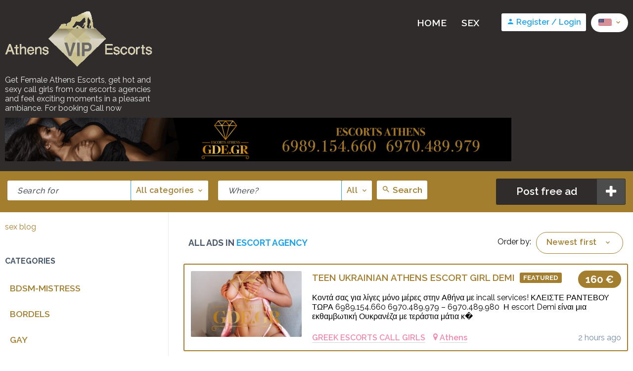

--- FILE ---
content_type: text/html; charset=UTF-8
request_url: https://athensvipescorts.com/tag/escort-agency/
body_size: 26798
content:
<!DOCTYPE html>
<html lang="el" prefix="og: https://ogp.me/ns#">
<head>
	<meta charset="UTF-8">
	<meta name="viewport" content="width=device-width, height=device-height, initial-scale=1.0, maximum-scale=1.0, user-scalable=no">
	<link rel="profile" href="http://gmpg.org/xfn/11">
	<link rel="pingback" href="https://athensvipescorts.com/xmlrpc.php">
	
<!-- Search Engine Optimization by Rank Math - https://rankmath.com/ -->
<title>escort agency - Athens Escorts | Athens Escort Services| Callgirls</title><link rel="preload" as="style" href="https://fonts.googleapis.com/css?family=Raleway%3A400%2C600%2C700%7COpen%20Sans%3A400%2C500%2C600%2C700&#038;display=swap" /><link rel="stylesheet" href="https://fonts.googleapis.com/css?family=Raleway%3A400%2C600%2C700%7COpen%20Sans%3A400%2C500%2C600%2C700&#038;display=swap" media="print" onload="this.media='all'" /><noscript><link rel="stylesheet" href="https://fonts.googleapis.com/css?family=Raleway%3A400%2C600%2C700%7COpen%20Sans%3A400%2C500%2C600%2C700&#038;display=swap" /></noscript>
<meta name="robots" content="follow, noindex"/>
<meta property="og:locale" content="el_GR" />
<meta property="og:type" content="article" />
<meta property="og:title" content="escort agency - Athens Escorts | Athens Escort Services| Callgirls" />
<meta property="og:url" content="https://athensvipescorts.com/tag/escort-agency/" />
<meta property="og:site_name" content="Athens Escorts | Athens Escort Services| Callgirls" />
<meta name="twitter:card" content="summary_large_image" />
<meta name="twitter:title" content="escort agency - Athens Escorts | Athens Escort Services| Callgirls" />
<script type="application/ld+json" class="rank-math-schema">{"@context":"https://schema.org","@graph":[{"@type":"Person","@id":"https://athensvipescorts.com/#person","name":"Athens Escorts | Athens Escort Services| Callgirls"},{"@type":"WebSite","@id":"https://athensvipescorts.com/#website","url":"https://athensvipescorts.com","name":"Athens Escorts | Athens Escort Services| Callgirls","publisher":{"@id":"https://athensvipescorts.com/#person"},"inLanguage":"el"},{"@type":"CollectionPage","@id":"https://athensvipescorts.com/tag/escort-agency/#webpage","url":"https://athensvipescorts.com/tag/escort-agency/","name":"escort agency - Athens Escorts | Athens Escort Services| Callgirls","isPartOf":{"@id":"https://athensvipescorts.com/#website"},"inLanguage":"el"}]}</script>
<!-- /Rank Math WordPress SEO plugin -->

<link rel='dns-prefetch' href='//fonts.googleapis.com' />
<link href='https://fonts.gstatic.com' crossorigin rel='preconnect' />
<link rel="alternate" type="application/rss+xml" title="Ροή RSS &raquo; Athens Escorts | Athens Escort Services| Callgirls" href="https://athensvipescorts.com/feed/" />
<link rel="alternate" type="application/rss+xml" title="Ροή Σχολίων &raquo; Athens Escorts | Athens Escort Services| Callgirls" href="https://athensvipescorts.com/comments/feed/" />
<link rel="alternate" type="application/rss+xml" title="Ετικέτα ροής Athens Escorts | Athens Escort Services| Callgirls &raquo; escort agency" href="https://athensvipescorts.com/tag/escort-agency/feed/" />
<style id='wp-img-auto-sizes-contain-inline-css' type='text/css'>
img:is([sizes=auto i],[sizes^="auto," i]){contain-intrinsic-size:3000px 1500px}
/*# sourceURL=wp-img-auto-sizes-contain-inline-css */
</style>
<style id='wp-block-library-inline-css' type='text/css'>
:root{--wp-block-synced-color:#7a00df;--wp-block-synced-color--rgb:122,0,223;--wp-bound-block-color:var(--wp-block-synced-color);--wp-editor-canvas-background:#ddd;--wp-admin-theme-color:#007cba;--wp-admin-theme-color--rgb:0,124,186;--wp-admin-theme-color-darker-10:#006ba1;--wp-admin-theme-color-darker-10--rgb:0,107,160.5;--wp-admin-theme-color-darker-20:#005a87;--wp-admin-theme-color-darker-20--rgb:0,90,135;--wp-admin-border-width-focus:2px}@media (min-resolution:192dpi){:root{--wp-admin-border-width-focus:1.5px}}.wp-element-button{cursor:pointer}:root .has-very-light-gray-background-color{background-color:#eee}:root .has-very-dark-gray-background-color{background-color:#313131}:root .has-very-light-gray-color{color:#eee}:root .has-very-dark-gray-color{color:#313131}:root .has-vivid-green-cyan-to-vivid-cyan-blue-gradient-background{background:linear-gradient(135deg,#00d084,#0693e3)}:root .has-purple-crush-gradient-background{background:linear-gradient(135deg,#34e2e4,#4721fb 50%,#ab1dfe)}:root .has-hazy-dawn-gradient-background{background:linear-gradient(135deg,#faaca8,#dad0ec)}:root .has-subdued-olive-gradient-background{background:linear-gradient(135deg,#fafae1,#67a671)}:root .has-atomic-cream-gradient-background{background:linear-gradient(135deg,#fdd79a,#004a59)}:root .has-nightshade-gradient-background{background:linear-gradient(135deg,#330968,#31cdcf)}:root .has-midnight-gradient-background{background:linear-gradient(135deg,#020381,#2874fc)}:root{--wp--preset--font-size--normal:16px;--wp--preset--font-size--huge:42px}.has-regular-font-size{font-size:1em}.has-larger-font-size{font-size:2.625em}.has-normal-font-size{font-size:var(--wp--preset--font-size--normal)}.has-huge-font-size{font-size:var(--wp--preset--font-size--huge)}.has-text-align-center{text-align:center}.has-text-align-left{text-align:left}.has-text-align-right{text-align:right}.has-fit-text{white-space:nowrap!important}#end-resizable-editor-section{display:none}.aligncenter{clear:both}.items-justified-left{justify-content:flex-start}.items-justified-center{justify-content:center}.items-justified-right{justify-content:flex-end}.items-justified-space-between{justify-content:space-between}.screen-reader-text{border:0;clip-path:inset(50%);height:1px;margin:-1px;overflow:hidden;padding:0;position:absolute;width:1px;word-wrap:normal!important}.screen-reader-text:focus{background-color:#ddd;clip-path:none;color:#444;display:block;font-size:1em;height:auto;left:5px;line-height:normal;padding:15px 23px 14px;text-decoration:none;top:5px;width:auto;z-index:100000}html :where(.has-border-color){border-style:solid}html :where([style*=border-top-color]){border-top-style:solid}html :where([style*=border-right-color]){border-right-style:solid}html :where([style*=border-bottom-color]){border-bottom-style:solid}html :where([style*=border-left-color]){border-left-style:solid}html :where([style*=border-width]){border-style:solid}html :where([style*=border-top-width]){border-top-style:solid}html :where([style*=border-right-width]){border-right-style:solid}html :where([style*=border-bottom-width]){border-bottom-style:solid}html :where([style*=border-left-width]){border-left-style:solid}html :where(img[class*=wp-image-]){height:auto;max-width:100%}:where(figure){margin:0 0 1em}html :where(.is-position-sticky){--wp-admin--admin-bar--position-offset:var(--wp-admin--admin-bar--height,0px)}@media screen and (max-width:600px){html :where(.is-position-sticky){--wp-admin--admin-bar--position-offset:0px}}

/*# sourceURL=wp-block-library-inline-css */
</style><style id='wp-block-categories-inline-css' type='text/css'>
.wp-block-categories{box-sizing:border-box}.wp-block-categories.alignleft{margin-right:2em}.wp-block-categories.alignright{margin-left:2em}.wp-block-categories.wp-block-categories-dropdown.aligncenter{text-align:center}.wp-block-categories .wp-block-categories__label{display:block;width:100%}
/*# sourceURL=https://athensvipescorts.com/wp-includes/blocks/categories/style.min.css */
</style>
<style id='wp-block-heading-inline-css' type='text/css'>
h1:where(.wp-block-heading).has-background,h2:where(.wp-block-heading).has-background,h3:where(.wp-block-heading).has-background,h4:where(.wp-block-heading).has-background,h5:where(.wp-block-heading).has-background,h6:where(.wp-block-heading).has-background{padding:1.25em 2.375em}h1.has-text-align-left[style*=writing-mode]:where([style*=vertical-lr]),h1.has-text-align-right[style*=writing-mode]:where([style*=vertical-rl]),h2.has-text-align-left[style*=writing-mode]:where([style*=vertical-lr]),h2.has-text-align-right[style*=writing-mode]:where([style*=vertical-rl]),h3.has-text-align-left[style*=writing-mode]:where([style*=vertical-lr]),h3.has-text-align-right[style*=writing-mode]:where([style*=vertical-rl]),h4.has-text-align-left[style*=writing-mode]:where([style*=vertical-lr]),h4.has-text-align-right[style*=writing-mode]:where([style*=vertical-rl]),h5.has-text-align-left[style*=writing-mode]:where([style*=vertical-lr]),h5.has-text-align-right[style*=writing-mode]:where([style*=vertical-rl]),h6.has-text-align-left[style*=writing-mode]:where([style*=vertical-lr]),h6.has-text-align-right[style*=writing-mode]:where([style*=vertical-rl]){rotate:180deg}
/*# sourceURL=https://athensvipescorts.com/wp-includes/blocks/heading/style.min.css */
</style>
<style id='wp-block-image-inline-css' type='text/css'>
.wp-block-image>a,.wp-block-image>figure>a{display:inline-block}.wp-block-image img{box-sizing:border-box;height:auto;max-width:100%;vertical-align:bottom}@media not (prefers-reduced-motion){.wp-block-image img.hide{visibility:hidden}.wp-block-image img.show{animation:show-content-image .4s}}.wp-block-image[style*=border-radius] img,.wp-block-image[style*=border-radius]>a{border-radius:inherit}.wp-block-image.has-custom-border img{box-sizing:border-box}.wp-block-image.aligncenter{text-align:center}.wp-block-image.alignfull>a,.wp-block-image.alignwide>a{width:100%}.wp-block-image.alignfull img,.wp-block-image.alignwide img{height:auto;width:100%}.wp-block-image .aligncenter,.wp-block-image .alignleft,.wp-block-image .alignright,.wp-block-image.aligncenter,.wp-block-image.alignleft,.wp-block-image.alignright{display:table}.wp-block-image .aligncenter>figcaption,.wp-block-image .alignleft>figcaption,.wp-block-image .alignright>figcaption,.wp-block-image.aligncenter>figcaption,.wp-block-image.alignleft>figcaption,.wp-block-image.alignright>figcaption{caption-side:bottom;display:table-caption}.wp-block-image .alignleft{float:left;margin:.5em 1em .5em 0}.wp-block-image .alignright{float:right;margin:.5em 0 .5em 1em}.wp-block-image .aligncenter{margin-left:auto;margin-right:auto}.wp-block-image :where(figcaption){margin-bottom:1em;margin-top:.5em}.wp-block-image.is-style-circle-mask img{border-radius:9999px}@supports ((-webkit-mask-image:none) or (mask-image:none)) or (-webkit-mask-image:none){.wp-block-image.is-style-circle-mask img{border-radius:0;-webkit-mask-image:url('data:image/svg+xml;utf8,<svg viewBox="0 0 100 100" xmlns="http://www.w3.org/2000/svg"><circle cx="50" cy="50" r="50"/></svg>');mask-image:url('data:image/svg+xml;utf8,<svg viewBox="0 0 100 100" xmlns="http://www.w3.org/2000/svg"><circle cx="50" cy="50" r="50"/></svg>');mask-mode:alpha;-webkit-mask-position:center;mask-position:center;-webkit-mask-repeat:no-repeat;mask-repeat:no-repeat;-webkit-mask-size:contain;mask-size:contain}}:root :where(.wp-block-image.is-style-rounded img,.wp-block-image .is-style-rounded img){border-radius:9999px}.wp-block-image figure{margin:0}.wp-lightbox-container{display:flex;flex-direction:column;position:relative}.wp-lightbox-container img{cursor:zoom-in}.wp-lightbox-container img:hover+button{opacity:1}.wp-lightbox-container button{align-items:center;backdrop-filter:blur(16px) saturate(180%);background-color:#5a5a5a40;border:none;border-radius:4px;cursor:zoom-in;display:flex;height:20px;justify-content:center;opacity:0;padding:0;position:absolute;right:16px;text-align:center;top:16px;width:20px;z-index:100}@media not (prefers-reduced-motion){.wp-lightbox-container button{transition:opacity .2s ease}}.wp-lightbox-container button:focus-visible{outline:3px auto #5a5a5a40;outline:3px auto -webkit-focus-ring-color;outline-offset:3px}.wp-lightbox-container button:hover{cursor:pointer;opacity:1}.wp-lightbox-container button:focus{opacity:1}.wp-lightbox-container button:focus,.wp-lightbox-container button:hover,.wp-lightbox-container button:not(:hover):not(:active):not(.has-background){background-color:#5a5a5a40;border:none}.wp-lightbox-overlay{box-sizing:border-box;cursor:zoom-out;height:100vh;left:0;overflow:hidden;position:fixed;top:0;visibility:hidden;width:100%;z-index:100000}.wp-lightbox-overlay .close-button{align-items:center;cursor:pointer;display:flex;justify-content:center;min-height:40px;min-width:40px;padding:0;position:absolute;right:calc(env(safe-area-inset-right) + 16px);top:calc(env(safe-area-inset-top) + 16px);z-index:5000000}.wp-lightbox-overlay .close-button:focus,.wp-lightbox-overlay .close-button:hover,.wp-lightbox-overlay .close-button:not(:hover):not(:active):not(.has-background){background:none;border:none}.wp-lightbox-overlay .lightbox-image-container{height:var(--wp--lightbox-container-height);left:50%;overflow:hidden;position:absolute;top:50%;transform:translate(-50%,-50%);transform-origin:top left;width:var(--wp--lightbox-container-width);z-index:9999999999}.wp-lightbox-overlay .wp-block-image{align-items:center;box-sizing:border-box;display:flex;height:100%;justify-content:center;margin:0;position:relative;transform-origin:0 0;width:100%;z-index:3000000}.wp-lightbox-overlay .wp-block-image img{height:var(--wp--lightbox-image-height);min-height:var(--wp--lightbox-image-height);min-width:var(--wp--lightbox-image-width);width:var(--wp--lightbox-image-width)}.wp-lightbox-overlay .wp-block-image figcaption{display:none}.wp-lightbox-overlay button{background:none;border:none}.wp-lightbox-overlay .scrim{background-color:#fff;height:100%;opacity:.9;position:absolute;width:100%;z-index:2000000}.wp-lightbox-overlay.active{visibility:visible}@media not (prefers-reduced-motion){.wp-lightbox-overlay.active{animation:turn-on-visibility .25s both}.wp-lightbox-overlay.active img{animation:turn-on-visibility .35s both}.wp-lightbox-overlay.show-closing-animation:not(.active){animation:turn-off-visibility .35s both}.wp-lightbox-overlay.show-closing-animation:not(.active) img{animation:turn-off-visibility .25s both}.wp-lightbox-overlay.zoom.active{animation:none;opacity:1;visibility:visible}.wp-lightbox-overlay.zoom.active .lightbox-image-container{animation:lightbox-zoom-in .4s}.wp-lightbox-overlay.zoom.active .lightbox-image-container img{animation:none}.wp-lightbox-overlay.zoom.active .scrim{animation:turn-on-visibility .4s forwards}.wp-lightbox-overlay.zoom.show-closing-animation:not(.active){animation:none}.wp-lightbox-overlay.zoom.show-closing-animation:not(.active) .lightbox-image-container{animation:lightbox-zoom-out .4s}.wp-lightbox-overlay.zoom.show-closing-animation:not(.active) .lightbox-image-container img{animation:none}.wp-lightbox-overlay.zoom.show-closing-animation:not(.active) .scrim{animation:turn-off-visibility .4s forwards}}@keyframes show-content-image{0%{visibility:hidden}99%{visibility:hidden}to{visibility:visible}}@keyframes turn-on-visibility{0%{opacity:0}to{opacity:1}}@keyframes turn-off-visibility{0%{opacity:1;visibility:visible}99%{opacity:0;visibility:visible}to{opacity:0;visibility:hidden}}@keyframes lightbox-zoom-in{0%{transform:translate(calc((-100vw + var(--wp--lightbox-scrollbar-width))/2 + var(--wp--lightbox-initial-left-position)),calc(-50vh + var(--wp--lightbox-initial-top-position))) scale(var(--wp--lightbox-scale))}to{transform:translate(-50%,-50%) scale(1)}}@keyframes lightbox-zoom-out{0%{transform:translate(-50%,-50%) scale(1);visibility:visible}99%{visibility:visible}to{transform:translate(calc((-100vw + var(--wp--lightbox-scrollbar-width))/2 + var(--wp--lightbox-initial-left-position)),calc(-50vh + var(--wp--lightbox-initial-top-position))) scale(var(--wp--lightbox-scale));visibility:hidden}}
/*# sourceURL=https://athensvipescorts.com/wp-includes/blocks/image/style.min.css */
</style>
<style id='wp-block-list-inline-css' type='text/css'>
ol,ul{box-sizing:border-box}:root :where(.wp-block-list.has-background){padding:1.25em 2.375em}
/*# sourceURL=https://athensvipescorts.com/wp-includes/blocks/list/style.min.css */
</style>
<style id='wp-block-group-inline-css' type='text/css'>
.wp-block-group{box-sizing:border-box}:where(.wp-block-group.wp-block-group-is-layout-constrained){position:relative}
/*# sourceURL=https://athensvipescorts.com/wp-includes/blocks/group/style.min.css */
</style>
<style id='wp-block-paragraph-inline-css' type='text/css'>
.is-small-text{font-size:.875em}.is-regular-text{font-size:1em}.is-large-text{font-size:2.25em}.is-larger-text{font-size:3em}.has-drop-cap:not(:focus):first-letter{float:left;font-size:8.4em;font-style:normal;font-weight:100;line-height:.68;margin:.05em .1em 0 0;text-transform:uppercase}body.rtl .has-drop-cap:not(:focus):first-letter{float:none;margin-left:.1em}p.has-drop-cap.has-background{overflow:hidden}:root :where(p.has-background){padding:1.25em 2.375em}:where(p.has-text-color:not(.has-link-color)) a{color:inherit}p.has-text-align-left[style*="writing-mode:vertical-lr"],p.has-text-align-right[style*="writing-mode:vertical-rl"]{rotate:180deg}
/*# sourceURL=https://athensvipescorts.com/wp-includes/blocks/paragraph/style.min.css */
</style>
<style id='global-styles-inline-css' type='text/css'>
:root{--wp--preset--aspect-ratio--square: 1;--wp--preset--aspect-ratio--4-3: 4/3;--wp--preset--aspect-ratio--3-4: 3/4;--wp--preset--aspect-ratio--3-2: 3/2;--wp--preset--aspect-ratio--2-3: 2/3;--wp--preset--aspect-ratio--16-9: 16/9;--wp--preset--aspect-ratio--9-16: 9/16;--wp--preset--color--black: #000000;--wp--preset--color--cyan-bluish-gray: #abb8c3;--wp--preset--color--white: #ffffff;--wp--preset--color--pale-pink: #f78da7;--wp--preset--color--vivid-red: #cf2e2e;--wp--preset--color--luminous-vivid-orange: #ff6900;--wp--preset--color--luminous-vivid-amber: #fcb900;--wp--preset--color--light-green-cyan: #7bdcb5;--wp--preset--color--vivid-green-cyan: #00d084;--wp--preset--color--pale-cyan-blue: #8ed1fc;--wp--preset--color--vivid-cyan-blue: #0693e3;--wp--preset--color--vivid-purple: #9b51e0;--wp--preset--gradient--vivid-cyan-blue-to-vivid-purple: linear-gradient(135deg,rgb(6,147,227) 0%,rgb(155,81,224) 100%);--wp--preset--gradient--light-green-cyan-to-vivid-green-cyan: linear-gradient(135deg,rgb(122,220,180) 0%,rgb(0,208,130) 100%);--wp--preset--gradient--luminous-vivid-amber-to-luminous-vivid-orange: linear-gradient(135deg,rgb(252,185,0) 0%,rgb(255,105,0) 100%);--wp--preset--gradient--luminous-vivid-orange-to-vivid-red: linear-gradient(135deg,rgb(255,105,0) 0%,rgb(207,46,46) 100%);--wp--preset--gradient--very-light-gray-to-cyan-bluish-gray: linear-gradient(135deg,rgb(238,238,238) 0%,rgb(169,184,195) 100%);--wp--preset--gradient--cool-to-warm-spectrum: linear-gradient(135deg,rgb(74,234,220) 0%,rgb(151,120,209) 20%,rgb(207,42,186) 40%,rgb(238,44,130) 60%,rgb(251,105,98) 80%,rgb(254,248,76) 100%);--wp--preset--gradient--blush-light-purple: linear-gradient(135deg,rgb(255,206,236) 0%,rgb(152,150,240) 100%);--wp--preset--gradient--blush-bordeaux: linear-gradient(135deg,rgb(254,205,165) 0%,rgb(254,45,45) 50%,rgb(107,0,62) 100%);--wp--preset--gradient--luminous-dusk: linear-gradient(135deg,rgb(255,203,112) 0%,rgb(199,81,192) 50%,rgb(65,88,208) 100%);--wp--preset--gradient--pale-ocean: linear-gradient(135deg,rgb(255,245,203) 0%,rgb(182,227,212) 50%,rgb(51,167,181) 100%);--wp--preset--gradient--electric-grass: linear-gradient(135deg,rgb(202,248,128) 0%,rgb(113,206,126) 100%);--wp--preset--gradient--midnight: linear-gradient(135deg,rgb(2,3,129) 0%,rgb(40,116,252) 100%);--wp--preset--font-size--small: 13px;--wp--preset--font-size--medium: 20px;--wp--preset--font-size--large: 36px;--wp--preset--font-size--x-large: 42px;--wp--preset--spacing--20: 0.44rem;--wp--preset--spacing--30: 0.67rem;--wp--preset--spacing--40: 1rem;--wp--preset--spacing--50: 1.5rem;--wp--preset--spacing--60: 2.25rem;--wp--preset--spacing--70: 3.38rem;--wp--preset--spacing--80: 5.06rem;--wp--preset--shadow--natural: 6px 6px 9px rgba(0, 0, 0, 0.2);--wp--preset--shadow--deep: 12px 12px 50px rgba(0, 0, 0, 0.4);--wp--preset--shadow--sharp: 6px 6px 0px rgba(0, 0, 0, 0.2);--wp--preset--shadow--outlined: 6px 6px 0px -3px rgb(255, 255, 255), 6px 6px rgb(0, 0, 0);--wp--preset--shadow--crisp: 6px 6px 0px rgb(0, 0, 0);}:where(.is-layout-flex){gap: 0.5em;}:where(.is-layout-grid){gap: 0.5em;}body .is-layout-flex{display: flex;}.is-layout-flex{flex-wrap: wrap;align-items: center;}.is-layout-flex > :is(*, div){margin: 0;}body .is-layout-grid{display: grid;}.is-layout-grid > :is(*, div){margin: 0;}:where(.wp-block-columns.is-layout-flex){gap: 2em;}:where(.wp-block-columns.is-layout-grid){gap: 2em;}:where(.wp-block-post-template.is-layout-flex){gap: 1.25em;}:where(.wp-block-post-template.is-layout-grid){gap: 1.25em;}.has-black-color{color: var(--wp--preset--color--black) !important;}.has-cyan-bluish-gray-color{color: var(--wp--preset--color--cyan-bluish-gray) !important;}.has-white-color{color: var(--wp--preset--color--white) !important;}.has-pale-pink-color{color: var(--wp--preset--color--pale-pink) !important;}.has-vivid-red-color{color: var(--wp--preset--color--vivid-red) !important;}.has-luminous-vivid-orange-color{color: var(--wp--preset--color--luminous-vivid-orange) !important;}.has-luminous-vivid-amber-color{color: var(--wp--preset--color--luminous-vivid-amber) !important;}.has-light-green-cyan-color{color: var(--wp--preset--color--light-green-cyan) !important;}.has-vivid-green-cyan-color{color: var(--wp--preset--color--vivid-green-cyan) !important;}.has-pale-cyan-blue-color{color: var(--wp--preset--color--pale-cyan-blue) !important;}.has-vivid-cyan-blue-color{color: var(--wp--preset--color--vivid-cyan-blue) !important;}.has-vivid-purple-color{color: var(--wp--preset--color--vivid-purple) !important;}.has-black-background-color{background-color: var(--wp--preset--color--black) !important;}.has-cyan-bluish-gray-background-color{background-color: var(--wp--preset--color--cyan-bluish-gray) !important;}.has-white-background-color{background-color: var(--wp--preset--color--white) !important;}.has-pale-pink-background-color{background-color: var(--wp--preset--color--pale-pink) !important;}.has-vivid-red-background-color{background-color: var(--wp--preset--color--vivid-red) !important;}.has-luminous-vivid-orange-background-color{background-color: var(--wp--preset--color--luminous-vivid-orange) !important;}.has-luminous-vivid-amber-background-color{background-color: var(--wp--preset--color--luminous-vivid-amber) !important;}.has-light-green-cyan-background-color{background-color: var(--wp--preset--color--light-green-cyan) !important;}.has-vivid-green-cyan-background-color{background-color: var(--wp--preset--color--vivid-green-cyan) !important;}.has-pale-cyan-blue-background-color{background-color: var(--wp--preset--color--pale-cyan-blue) !important;}.has-vivid-cyan-blue-background-color{background-color: var(--wp--preset--color--vivid-cyan-blue) !important;}.has-vivid-purple-background-color{background-color: var(--wp--preset--color--vivid-purple) !important;}.has-black-border-color{border-color: var(--wp--preset--color--black) !important;}.has-cyan-bluish-gray-border-color{border-color: var(--wp--preset--color--cyan-bluish-gray) !important;}.has-white-border-color{border-color: var(--wp--preset--color--white) !important;}.has-pale-pink-border-color{border-color: var(--wp--preset--color--pale-pink) !important;}.has-vivid-red-border-color{border-color: var(--wp--preset--color--vivid-red) !important;}.has-luminous-vivid-orange-border-color{border-color: var(--wp--preset--color--luminous-vivid-orange) !important;}.has-luminous-vivid-amber-border-color{border-color: var(--wp--preset--color--luminous-vivid-amber) !important;}.has-light-green-cyan-border-color{border-color: var(--wp--preset--color--light-green-cyan) !important;}.has-vivid-green-cyan-border-color{border-color: var(--wp--preset--color--vivid-green-cyan) !important;}.has-pale-cyan-blue-border-color{border-color: var(--wp--preset--color--pale-cyan-blue) !important;}.has-vivid-cyan-blue-border-color{border-color: var(--wp--preset--color--vivid-cyan-blue) !important;}.has-vivid-purple-border-color{border-color: var(--wp--preset--color--vivid-purple) !important;}.has-vivid-cyan-blue-to-vivid-purple-gradient-background{background: var(--wp--preset--gradient--vivid-cyan-blue-to-vivid-purple) !important;}.has-light-green-cyan-to-vivid-green-cyan-gradient-background{background: var(--wp--preset--gradient--light-green-cyan-to-vivid-green-cyan) !important;}.has-luminous-vivid-amber-to-luminous-vivid-orange-gradient-background{background: var(--wp--preset--gradient--luminous-vivid-amber-to-luminous-vivid-orange) !important;}.has-luminous-vivid-orange-to-vivid-red-gradient-background{background: var(--wp--preset--gradient--luminous-vivid-orange-to-vivid-red) !important;}.has-very-light-gray-to-cyan-bluish-gray-gradient-background{background: var(--wp--preset--gradient--very-light-gray-to-cyan-bluish-gray) !important;}.has-cool-to-warm-spectrum-gradient-background{background: var(--wp--preset--gradient--cool-to-warm-spectrum) !important;}.has-blush-light-purple-gradient-background{background: var(--wp--preset--gradient--blush-light-purple) !important;}.has-blush-bordeaux-gradient-background{background: var(--wp--preset--gradient--blush-bordeaux) !important;}.has-luminous-dusk-gradient-background{background: var(--wp--preset--gradient--luminous-dusk) !important;}.has-pale-ocean-gradient-background{background: var(--wp--preset--gradient--pale-ocean) !important;}.has-electric-grass-gradient-background{background: var(--wp--preset--gradient--electric-grass) !important;}.has-midnight-gradient-background{background: var(--wp--preset--gradient--midnight) !important;}.has-small-font-size{font-size: var(--wp--preset--font-size--small) !important;}.has-medium-font-size{font-size: var(--wp--preset--font-size--medium) !important;}.has-large-font-size{font-size: var(--wp--preset--font-size--large) !important;}.has-x-large-font-size{font-size: var(--wp--preset--font-size--x-large) !important;}
/*# sourceURL=global-styles-inline-css */
</style>

<style id='classic-theme-styles-inline-css' type='text/css'>
/*! This file is auto-generated */
.wp-block-button__link{color:#fff;background-color:#32373c;border-radius:9999px;box-shadow:none;text-decoration:none;padding:calc(.667em + 2px) calc(1.333em + 2px);font-size:1.125em}.wp-block-file__button{background:#32373c;color:#fff;text-decoration:none}
/*# sourceURL=/wp-includes/css/classic-themes.min.css */
</style>

<link rel='stylesheet' id='main-css-file-css' href='https://athensvipescorts.com/wp-content/themes/dolceclassifieds/style.css' type='text/css' media='all' />
<link data-minify="1" rel='stylesheet' id='grid-css' href='https://athensvipescorts.com/wp-content/cache/min/1/wp-content/themes/dolceclassifieds/css/grid.css?ver=1737580538' type='text/css' media='all' />
<link data-minify="1" rel='stylesheet' id='css-css' href='https://athensvipescorts.com/wp-content/cache/min/1/wp-content/cache/busting/1/wp-content/themes/dolceclassifieds/style.css?ver=1737580538' type='text/css' media='all' />
<link data-minify="1" rel='stylesheet' id='icon-font-css' href='https://athensvipescorts.com/wp-content/cache/min/1/wp-content/themes/dolceclassifieds/icon-font/icon-font.css?ver=1737580538' type='text/css' media='all' />
<link data-minify="1" rel='stylesheet' id='responsive-css' href='https://athensvipescorts.com/wp-content/cache/min/1/wp-content/cache/busting/1/wp-content/themes/dolceclassifieds/css/responsive.css?ver=1737580538' type='text/css' media='all' />
<link data-minify="1" rel='stylesheet' id='photoswipe-css' href='https://athensvipescorts.com/wp-content/cache/min/1/wp-content/themes/dolceclassifieds/css/photoswipe.css?ver=1737580538' type='text/css' media='all' />
<link data-minify="1" rel='stylesheet' id='photoswipe-default-skin-css' href='https://athensvipescorts.com/wp-content/cache/min/1/wp-content/themes/dolceclassifieds/css/photoswipe-default-skin/default-skin.css?ver=1737580538' type='text/css' media='all' />
<link data-minify="1" rel='stylesheet' id='category-icons-css' href='https://athensvipescorts.com/wp-content/cache/min/1/wp-content/themes/dolceclassifieds/icon-font/category-icons/css/icons.css?ver=1737580538' type='text/css' media='all' />
<link data-minify="1" rel='stylesheet' id='category-icons-ie7-css' href='https://athensvipescorts.com/wp-content/cache/min/1/wp-content/themes/dolceclassifieds/icon-font/category-icons/css/icons-ie7.css?ver=1737580538' type='text/css' media='all' />
<link data-minify="1" rel='stylesheet' id='newsletter-css' href='https://athensvipescorts.com/wp-content/cache/min/1/wp-content/plugins/newsletter/style.css?ver=1737580538' type='text/css' media='all' />
<script type="text/javascript" src="https://athensvipescorts.com/wp-includes/js/jquery/jquery.min.js" id="jquery-core-js"></script>
<script type="text/javascript" src="https://athensvipescorts.com/wp-includes/js/jquery/jquery-migrate.min.js" id="jquery-migrate-js"></script>
<script type="text/javascript" src="https://athensvipescorts.com/wp-content/themes/dolceclassifieds/js/responsive.js" id="responsivejs-js"></script>
<script type="text/javascript" id="dolcejs-js-extra">
/* <![CDATA[ */
var wpvars = {"wpthemeurl":"https://athensvipescorts.com/wp-content/themes/dolceclassifieds"};
//# sourceURL=dolcejs-js-extra
/* ]]> */
</script>
<script type="text/javascript" src="https://athensvipescorts.com/wp-content/themes/dolceclassifieds/js/dolceclassifieds.js" id="dolcejs-js"></script>
<script type="text/javascript" src="https://athensvipescorts.com/wp-content/themes/dolceclassifieds/js/jquery.menu-aim.js" id="menu-aim-js"></script>
<script type="text/javascript" src="https://athensvipescorts.com/wp-content/themes/dolceclassifieds/js/jquery.tinyscrollbar.min.js" id="tinyscrollbar-js"></script>
<script type="text/javascript" src="https://athensvipescorts.com/wp-content/themes/dolceclassifieds/js/photoswipe.min.js" id="photoswipe-js"></script>
<script type="text/javascript" src="https://athensvipescorts.com/wp-content/themes/dolceclassifieds/js/photoswipe-ui-default.min.js" id="photoswipe-ui-js"></script>
<script type="text/javascript" src="https://athensvipescorts.com/wp-content/themes/dolceclassifieds/js/js.cookie.js" id="cookie-js"></script>
<link rel="https://api.w.org/" href="https://athensvipescorts.com/wp-json/" /><link rel="alternate" title="JSON" type="application/json" href="https://athensvipescorts.com/wp-json/wp/v2/tags/66" /><link rel="EditURI" type="application/rsd+xml" title="RSD" href="https://athensvipescorts.com/xmlrpc.php?rsd" />
<!-- Call Now Button 1.5.5 (https://callnowbutton.com) [renderer:noop]-->
<link rel="icon" href="https://athensvipescorts.com/wp-content/uploads/2022/09/athens-vip-favicon-50x50.png" sizes="32x32" />
<link rel="icon" href="https://athensvipescorts.com/wp-content/uploads/2022/09/athens-vip-favicon-200x200.png" sizes="192x192" />
<link rel="apple-touch-icon" href="https://athensvipescorts.com/wp-content/uploads/2022/09/athens-vip-favicon-200x200.png" />
<meta name="msapplication-TileImage" content="https://athensvipescorts.com/wp-content/uploads/2022/09/athens-vip-favicon.png" />
		<style type="text/css" id="wp-custom-css">
			header {
	  background-image: url('img/header-bg.png-2');
    background-repeat: no-repeat;
    background-position: top center;
    background-color: #302c2c;
}
footer {
    background: #302c2c;
    background-image: url('img/header-bg.png-2');
    background-position: top center;
    padding-top: 10px;
    width: 100%;
    text-align: center;
    position: relative;
    color: #e6eaf2;
}

.content .item .label-featured span {
    font-weight: bold;
    font-size: 0.7em;
    background: #a37e2e;
    padding: 3px 7px;
}
.content .item .price {
    color: #fff;
    font-weight: bold;
    padding: 5px 15px;
    background: #a37e2e;
    margin-left: 3px;
    font-size: 1.3em;
}

.content .item .title .item-link {
    line-height: 1.6em;
    font-weight: 600;
    color: #a37e2e;
}

.fake-select {
    font-size: 1em;
    font-weight: 600;
    border: 1px solid #a37e2e;
    line-height: 2.5em;
    color: #a37e2e;
    padding: 0;
    letter-spacing: 0.03em;
    -webkit-transition: all 0.30s ease-in-out;
    -moz-transition: all 0.30s ease-in-out;
    -ms-transition: all 0.30s ease-in-out;
    -o-transition: all 0.30s ease-in-out;
    outline: none;
    cursor: pointer;
    position: relative;
    background: #fff;
}

header .header-search .search-button {
    background: #fff;
    font-size: 1.1em;
    font-weight: 600;
    color: #a37e2e;
    cursor: pointer;
    padding: 0 10px;
    line-height: 2.2em;
    margin-left: 10px;
    float: left;
}
.pagination .current {
    background: #a37e2e;
    color: #fff;
    text-shadow: none;
    font-weight: 600;
}
.pagination a, .pagination span {
    color: #a37e2e;
    padding: 4px 8px;
    -webkit-border-radius: 3px;
    -moz-border-radius: 3px;
    border-radius: 3px;
    text-shadow: 1px 1px #fff;
}
.content .item .loop-edit-links a .icon {
    font-size: 1.1em;
    color: #a37e2e;
}
.content .item .loop-edit-links a:hover {
    color: #a37e2e;
}
.content .item.highlighted-item {
    border: 2px solid #a37e2e;
}
a {
    color: #a37e2e;
    text-decoration: none;
}

.sidebar .categories ul li a, .sidebar .selected-category, .mobile-sidebar .selected-category, .mobile-sidebar .selected-category-subcategories, .mobile-sidebar .categories .top-link {
    font-weight: 600;
    line-height: 3em;
    display: block;
    text-transform: none;
    color: #a37e2e;
    font-size: 1.1em;
    text-shadow: 1px 1px #fff;
}

.sidebar .sort-by-price .form-styling .submit-button, .mobile-sidebar .sort-by-price .form-styling .submit-button {
    background: #a37e2e;
    margin: 0 10px 0 20px;
    cursor: pointer;
}

.item-page .item-details .price .value {
    font-size: 2.3em;
    font-weight: bold;
    color: #a37e2e;
	padding-left:-50px;
	margin-left:-100px;
}
.item-page .item-details .price .label {padding-left:-50px;
	margin-left:-100px;}
.item-page .item-details .value a {
    color: #a37e2e;
    text-decoration: underline;
	
}
.seller-info .seller-name a, .seller-info .seller-name {
    color: #a37e2e;
}

.seller-info .phone-number .number .icon-phone {
    font-size: 1.9em;
    padding-right: 10px;
    padding-top: 5px;
    color: #a37e2e;
}
.atss .at-share-btn .at-icon-wrapper, .atss a .at-icon-wrapper {
    background-color: #a37e2e !important;
}
header .nav2 {
    padding: 15px;
    background: url(img/nav2-bg.png);
    background-color: #a37e2e;
}
footer .footer-end {
    background: none;
    background-color: #a37e2e;
    padding: 10px 0;
}
header .nav2 .postnew-button, .loop .postnew-button {
    background: #302c2c;
    color: #fff;
    font-weight: 600;
    font-size: 1.3em;
    line-height: 2.4em;
    overflow: hidden;
    border: 1px solid transparent;
    outline: none;
}
header .nav2 .postnew-button .icon, .loop .postnew-button .icon {
    font-size: 1.3em;
    line-height: 1.9em;
    padding: 0 18px;
    background: #4c4c4c;
}
.sidebar .categories ul li .icon, .sidebar .categories .selected-category .icon, .mobile-sidebar .categories .icon {
    color: #ee8bb0;
    padding-right: 10px;
}
.content .item .loop-item-details .item-meta a {
    color: #ee8bb0;
}
.content .item .loop-item-details .category .icon, .content .item .loop-item-details .location .icon {
    color: #ee8bb0;
}
.sidebar .categories ul li a:hover, .sidebar .categories ul li a.selected {
    background: #f5f7fa;
    color: #ee8bb0;
    text-shadow: 1px 1px #fff;
}
.content {
	margin-left:  ;
	border-left: 1px solid #e6eaf2;
	padding: 30px 0 30px 30px;
}
.item-page .selected-thumb {
    overflow: hidden;
    margin-left: 70px;
    line-height: 400px;
    text-align: center;
}

		</style>
		</head>
<body class="archive tag tag-escort-agency tag-66 wp-theme-dolceclassifieds">

<div class="login-box hide">
	<div class="close r"><span class="icon icon-cancel l"></span> <b>Close</b></div>
	<div class="clear"></div>
	<div class="login-box-wrapper shadow">
		<div class="login-box-wrapper2">
			<div class="message col-40 l">
								<div class="title text-center"><img src="https://athensvipescorts.com/wp-content/uploads/2022/09/athensVIPescorts-logo-site-2.gif" alt="Athens Escorts | Athens Escort Services| Callgirls" /></div>
				<div class="description text-center">Get Female Athens Escorts, get hot and sexy call girls from our escorts agencies and feel exciting moments in a pleasant ambiance. For booking Call now</div>
			</div> <!-- message -->
			<ul class="summary col-40">
				<li><span class="icon icon-arrow-right"></span> Place ads on the site</li>
				<li><span class="icon icon-arrow-right"></span> Contact other members</li>
				<li><span class="icon icon-arrow-right"></span> <b>172</b> ads to pick from</li>
			</ul>
			<div class="form col-60 r">
				<form action="" method="post">
					<div class="tabs">
						<div class="tab active rad3 login-tab l">Login</div>
						<div class="l">or</div>
						<div class="tab rad3 register-tab l">Register</div>
						<div class="clear"></div>
					</div> <!-- tabs -->
					<div class="clear20"></div>
					<div class="clear40 hide-on-error"></div>

					<div class="err-msg col-100 err rad3 hide"></div>
					<input type="text" name="name" id="h_name" value="" class="input toggle hide col-100 rad3" placeholder="Name / Nickname" />
					<input type="text" name="email" id="h_email" value="" class="input col-100 rad3" placeholder="Email" />
					<input type="password" name="pass" id="h_pass" value="" class="input col-100 rad3" placeholder="Password" />
					<div class="clear5"></div>
											<div class="form-styling reg-tos-link toggle l hide">
						<div class="form-input no-selection">
							<label><input type="checkbox" id="reg_tos" name="tos" value="yes" class="" /></label>
							<span>
							I agree to the <a href="https://athensvipescorts.com/terms-and-conditions/" target="_blank">Όροι Χρήσης</a> of this website							</span>
							<div class="clear"></div>
						</div>
						</div>
										<div class="clear50 toggle"></div>
					<div class="clear30 toggle hide"></div>


					<div class="action-button-wrapper l">
						<div class="action-button login-button round-corners-button rad25 l toggle">
							<span class="text text-default">Login</span>
							<span class="text text-saving hide"><svg class="icon" version="1.1" xmlns="http://www.w3.org/2000/svg" xmlns:xlink="http://www.w3.org/1999/xlink" x="0px" y="0px" viewBox="0 0 50 50" width="25" height="25" style="enable-background:new 0 0 50 50;" xml:space="preserve"><path fill="#000" d="M43.935,25.145c0-10.318-8.364-18.683-18.683-18.683c-10.318,0-18.683,8.365-18.683,18.683h4.068c0-8.071,6.543-14.615,14.615-14.615c8.072,0,14.615,6.543,14.615,14.615H43.935z"><animateTransform attributeType="xml" attributeName="transform" type="rotate" from="0 25 25" to="360 25 25" dur="0.6s" repeatCount="indefinite" /></path></svg> Logging in</span>
							<span class="text text-error hide"><span class="icon icon-cancel"></span> Error</span>
						</div>
						<div class="action-button register-button round-corners-button rad25 l hide toggle">
							<span class="text text-default">Register</span>
							<span class="text text-saving hide"><svg class="icon" version="1.1" xmlns="http://www.w3.org/2000/svg" xmlns:xlink="http://www.w3.org/1999/xlink" x="0px" y="0px" viewBox="0 0 50 50" width="25" height="25" style="enable-background:new 0 0 50 50;" xml:space="preserve"><path fill="#000" d="M43.935,25.145c0-10.318-8.364-18.683-18.683-18.683c-10.318,0-18.683,8.365-18.683,18.683h4.068c0-8.071,6.543-14.615,14.615-14.615c8.072,0,14.615,6.543,14.615,14.615H43.935z"><animateTransform attributeType="xml" attributeName="transform" type="rotate" from="0 25 25" to="360 25 25" dur="0.6s" repeatCount="indefinite" /></path></svg> Registering</span>
							<span class="text text-error hide"><span class="icon icon-cancel"></span> Error</span>
						</div>
					</div> <!-- action-button-wrapper -->
										<div class="clear10"></div>
					<div class="text-center recove-password"><a href='https://athensvipescorts.com/wp-login.php?action=lostpassword'>Recover your password?</a></div>
					<div class="clear"></div>
				</form>

				<div class="login-over hide">
					<div class="title text-center">You are now logged in</div>
					<div class="clear20"></div>
					<div class="text-center"><span class="icon-login-over icon-checkmark"></span></div>
					<div class="clear20"></div>
					<div class="sub-title text-center">We are refreshing the page...</div>
				</div> <!-- login-over -->
				<div class="registration-over text-center hide">
					<div class="title">Check your email</div>
					<div class="clear10"></div>
					<div class="sub-title">We sent a link to your email address.</div>
					<div class="sub-title"></div>
					<div class="clear10"></div>
					<div class="envelope no-selection">
						<span class="icon icon-mail"><span class="inbox-message shadow">1</span></span>
					</div>
					<div class="clear10"></div>
					<div class="text-center no-selection"><span class="no-selection resend-email resend-email-active"><u>Resend email?</u></span><span class="resend-email-msg hide"></span></div>
				</div> <!-- registration-over -->
			</div> <!-- form -->
			<div class="clear"></div>
		</div> <!-- login-box-wrapper2 -->
			<div class="clear"></div>
	</div> <!-- login-box-wrapper -->
			<div class="clear"></div>
</div> <!-- login-box -->

<header>
	<div class="header-content">
				<nav class="r">
			<div class="nav-button-mobile round-corners-button rad25 l hide"><span class="icon icon-menu l"></span> <span class="r">Menu</span></div>

							<div class="fake-select fake-select-header-language-chooser rad25 no-selection r">
					<div class="first"><span class="text l"><img class="flag rad3" src="https://athensvipescorts.com/wp-content/themes/dolceclassifieds/img/flags/us.png" /> </span> <span class="icon icon-arrow-up hide"></span><span class="icon icon-arrow-down"></span></div>
					<div class="options rad7 hide">
					<div data-value="english" class="option"><img class="flag rad3" src="https://athensvipescorts.com/wp-content/themes/dolceclassifieds/img/flags/us.png" /> <span class="lang-label">English</span></div>					</div> <!-- options -->
					<input type="hidden" name="header_language" value="english" />
				</div>
			
							<div class="register-login r">
					<span class="show-login-popup rad3 r"><span class="icon icon-user"></span> Register / Login</span>
				</div> <!-- register-login -->
			
			<ul class="main-nav l"><li id="menu-item-10175" class="menu-item menu-item-type-custom menu-item-object-custom menu-item-home menu-item-10175"><a href="https://athensvipescorts.com">HOME</a></li>
<li id="menu-item-10176" class="menu-item menu-item-type-post_type menu-item-object-page menu-item-10176"><a href="https://athensvipescorts.com/blog/">SEX</a></li>
</ul>
			<div class="clear10"></div>
		</nav>

		<div class="logo l">
						<h1><a href="https://athensvipescorts.com/" title="Athens Escorts | Athens Escort Services| Callgirls"><img src="https://athensvipescorts.com/wp-content/uploads/2022/09/athensVIPescorts-logo-site-2.gif" alt="Athens Escorts | Athens Escort Services| Callgirls" /></a></h1>
			<h2>Get Female Athens Escorts, get hot and sexy call girls from our escorts agencies and feel exciting moments in a pleasant ambiance. For booking Call now</h2>
			<div class="clear"></div>
		</div> <!-- logo -->

					<div class="clear10"></div>
			<div class="header-widget">
				<div id="block-8" class="widgetbox rad3 widget_block"></div><div id="block-24" class="widgetbox rad3 widget_block widget_media_image">
<figure class="wp-block-image size-large is-resized"><a href="https://golden-diamond-escort.com/" target="_blank" rel=" noreferrer noopener"><img fetchpriority="high" decoding="async" width="1024" height="88" src="https://athensvipescorts.com/wp-content/uploads/2025/11/gde_1170x100-1-1024x88.gif" alt="athens escorts
call girls
athens call girls
escorts athens
escorts athen call girls " class="wp-image-23154" srcset="https://athensvipescorts.com/wp-content/uploads/2025/11/gde_1170x100-1-1024x88.gif 1024w, https://athensvipescorts.com/wp-content/uploads/2025/11/gde_1170x100-1-300x26.gif 300w, https://athensvipescorts.com/wp-content/uploads/2025/11/gde_1170x100-1-768x66.gif 768w, https://athensvipescorts.com/wp-content/uploads/2025/11/gde_1170x100-1-1536x131.gif 1536w, https://athensvipescorts.com/wp-content/uploads/2025/11/gde_1170x100-1-2048x175.gif 2048w, https://athensvipescorts.com/wp-content/uploads/2025/11/gde_1170x100-1-530x45.gif 530w, https://athensvipescorts.com/wp-content/uploads/2025/11/gde_1170x100-1-650x56.gif 650w" sizes="(max-width: 1024px) 100vw, 1024px" /></a></figure>
</div>			</div>
				<div class="clear"></div>
	</div> <!-- header-content -->
	<div class="clear"></div>

	
		<div class="nav2">
		<div class="nav2-container">
			<a href="https://athensvipescorts.com/post-new-ad/" class="postnew-button rad3 r">
				<span class="text">Post free ad</span>				<span class="icon icon-plus r"></span>
			</a>
			<div class="clear-mobile1 clear20 hide"></div>

			<form action="https://athensvipescorts.com/" method="get" id="header_search" class="header-search l">
				<div class="keyword-box-wrapper l">
										<input type="text" class="input keyword rad3 l" name="s" id="s" value="" placeholder="Search for" />
					<div class="fake-select fake-select-header-category-chooser rad3 no-selection l">
						<div class="first"><span class="text l"></span> <span class="icon icon-arrow-up hide"></span><span class="icon icon-arrow-down"></span></div>
						<div class="options rad5 shadow hide">
							<div data-value="all" class="option">All categories</div>
							<div data-value="3" class="option selected" data-cat-parent="0"><span class="icon icon-level-down"></span> BDSM-MISTRESS</div><div class="sub-cat" data-subcats-for-cat="3"></div><div data-value="4" class="option selected" data-cat-parent="0"><span class="icon icon-level-down"></span> BORDELS</div><div class="sub-cat" data-subcats-for-cat="4"></div><div data-value="5" class="option selected" data-cat-parent="0"><span class="icon icon-level-down"></span> GAY</div><div class="sub-cat" data-subcats-for-cat="5"></div><div data-value="6" class="option selected" data-cat-parent="0"><span class="icon icon-level-down"></span> GREEK ESCORTS CALL GIRLS</div><div class="sub-cat" data-subcats-for-cat="6"></div><div data-value="7" class="option selected" data-cat-parent="0"><span class="icon icon-level-down"></span> INTERNATIONAL ESCORTS</div><div class="sub-cat" data-subcats-for-cat="7"></div><div data-value="8" class="option selected" data-cat-parent="0"><span class="icon icon-level-down"></span> LESBIANS</div><div class="sub-cat" data-subcats-for-cat="8"></div><div data-value="9" class="option selected" data-cat-parent="0"><span class="icon icon-level-down"></span> MASSAGE</div><div class="sub-cat" data-subcats-for-cat="9"></div><div data-value="10" class="option selected" data-cat-parent="0"><span class="icon icon-level-down"></span> SEX HOTELS</div><div class="sub-cat" data-subcats-for-cat="10"></div><div data-value="11" class="option selected" data-cat-parent="0"><span class="icon icon-level-down"></span> STUDIOS</div><div class="sub-cat" data-subcats-for-cat="11"></div><div data-value="12" class="option selected" data-cat-parent="0"><span class="icon icon-level-down"></span> TRANSEXUALS-TRAVESTI</div><div class="sub-cat" data-subcats-for-cat="12"></div>						</div> <!-- options -->
						<input type="hidden" name="c" value="" />
					</div> <!-- fake-selector -->
				</div> <!-- keyword-box-wrapper -->
				<div class="clear-mobile2 hide"></div>
				<div class="location-box-wrapper l">
					<div class="location-box l">
						<input type="text" class="input location rad3 l" name="l" id="location" value="" placeholder="Where?" autocomplete="off" />
						<input type="hidden" class="location_slug" name="ls" id="location_slug" value="" />
						<div class="fake-select fake-select-distance rad3 no-selection l">
							<div class="first"><span class="text l"></span> <span class="icon icon-arrow-up hide"></span><span class="icon icon-arrow-down"></span></div>
							<div class="options rad5 shadow hide">
								<div data-value="all" class="option selected">All</div>
								<div data-value="5" class="option">+ 5KM</div>
								<div data-value="10" class="option">+ 10KM</div>
								<div data-value="20" class="option">+ 20KM</div>
								<div data-value="30" class="option">+ 30KM</div>
								<div data-value="50" class="option">+ 50KM</div>
								<div data-value="100" class="option">+ 100KM</div>
								<div data-value="150" class="option">+ 150KM</div>
								<div data-value="300" class="option">+ 300KM</div>
							</div> <!-- options -->
							<input type="hidden" name="ld" value="" />
						</div> <!-- fake-selector -->
					</div> <!-- location-box -->
					<div class="location-autocomplete shadow rad3 hide"></div> <!-- location-autocomplete -->
				</div> <!-- location-box-wrapper -->
								<button type="submit" form="header_search" value="Search" class="search-button rad3"><span class="icon icon-search"></span> <span class="text">Search</span></button>
			</form>
			<div class="clear"></div>
		</div> <!-- nav2-container -->
	</div> <!-- nav2 -->
</header>

<div class="all">
	<div class="content-wrapper">
		<div class="content">
			
			
<div class="items-loop">
	<div class="loop">
					<div class="loop-title-bar-container rad3">
				<div class="loop-title-bar rad5">
										<h3 class="l"><span class="label">All ads in </span><span class="category">escort agency</span></h3>
					<div class="sorting r">
												<div class="fake-select fake-select-order-by rad25 no-selection r">
							<div class="first"><span class="text l"></span> <span class="icon icon-arrow-up hide"></span><span class="icon icon-arrow-down"></span></div>
							<div class="options rad5 shadow hide l">
								<a href="/" data-value="1" class="option selected">Newest first</a>
								<a href="?sort=2" data-value="2" class="option">Oldest first</a>
								<a href="?sort=3" data-value="3" class="option">Price Low to High</a>
								<a href="?sort=4" data-value="4" class="option">Price High to Low</a>
															</div> <!-- options -->
							<input type="hidden" name="sorting_order_by" value="1" />
						</div> <!-- fake-selector -->
						<div class="r">Order by:</div>
					</div>
					<div class="clear"></div>
				</div> <!-- loop-title-bar -->
				<div class="clear"></div>
			</div> <!-- col-100 -->
						<div class="clear10 hide-is-mobile"></div>
		<div class="items-wrap">
	<div class="item rad3 col-100 highlighted-item2 highlighted-item">
		<div class="loop-item-details r">
			<div class="loop-item-details2 l col-100 nopadding">
			<h3 class="title l">
								<a class="l item-link" href="https://athensvipescorts.com/ukrainian-synodos-athens-victoria-141-110/" title="TEEN UKRAINIAN ATHENS ESCORT GIRL DEMI">
					<span class="l item-link-title-span">TEEN UKRAINIAN ATHENS ESCORT GIRL DEMI</span>
					<span class="label-featured l"><span class="rad3">FEATURED</span></span>				</a>
			</h3>
			<div class="price rad25 r">160 €</div>
			</div>
			<div class="clear10"></div>
			<div class="entry-text">Κοντά σας για λίγες μόνο μέρες στην Αθήνα με incall services!
ΚΛΕΙΣΤΕ ΡΑΝΤΕΒΟΥ ΤΩΡΑ 6989.154.660 6970.489.979 – 6970.489.980 

Η escort Demi είναι μια εκθαμβωτική Ουκρανέζα με τεράστια μάτια κ�</div> <!-- entry-text -->
			<div class="clear20 hide-is-mobile"></div><div class="item-meta l"><a href="https://athensvipescorts.com/categories/greek-escorts-call-girls/" title="GREEK ESCORTS CALL GIRLS" class="category"><span class="icon cat-icon-angle-down"></span> <u>GREEK ESCORTS CALL GIRLS</u></a><span class="separator"> &nbsp; &nbsp;</span><a href="https://athensvipescorts.com/sexfrom/athens/" title="" class="location"><span class="icon icon-map-marker"></span> <u>Athens</u></a></div> <!-- item-meta -->			<div class="item-meta r">
				<span class="date l">2 hours ago</span>			</div>
					</div> <!-- loop-item-details -->
		<a href="https://athensvipescorts.com/ukrainian-synodos-athens-victoria-141-110/" title="TEEN UKRAINIAN ATHENS ESCORT GIRL DEMI" class="img-link">
			<noscript><img src="https://athensvipescorts.com/wp-content/uploads/2025/03/DEMI-SUPER-EROTIC-BUSTY-TEEN-UKRAINIAN-GDE-MODEL-IN-ATHENS-2-270x160.jpg" alt="TEEN UKRAINIAN ATHENS ESCORT GIRL DEMI" class="img rad3 l" /></noscript>
			<img alt="TEEN UKRAINIAN ATHENS ESCORT GIRL DEMI" class="img item-img-responsive rad3 l"
				data-original-src="https://athensvipescorts.com/wp-content/uploads/2025/03/DEMI-SUPER-EROTIC-BUSTY-TEEN-UKRAINIAN-GDE-MODEL-IN-ATHENS-2-270x160.jpg"
				data-isphone-src="https://athensvipescorts.com/wp-content/uploads/2025/03/DEMI-SUPER-EROTIC-BUSTY-TEEN-UKRAINIAN-GDE-MODEL-IN-ATHENS-2.jpg"
				 />
		</a>
		<div class="clear"></div>
			</div> <!-- item -->

	<div class="item rad3 col-100 highlighted-item2 highlighted-item">
		<div class="loop-item-details r">
			<div class="loop-item-details2 l col-100 nopadding">
			<h3 class="title l">
								<a class="l item-link" href="https://athensvipescorts.com/ukrainian-synodos-athens-victoria-141/" title="UKRAINIAN SYNODOS ATHENS GABI ">
					<span class="l item-link-title-span">UKRAINIAN SYNODOS ATHENS GABI </span>
					<span class="label-featured l"><span class="rad3">FEATURED</span></span>				</a>
			</h3>
			<div class="price rad25 r">160 €</div>
			</div>
			<div class="clear10"></div>
			<div class="entry-text">Κοντά σας για λίγες μέρες στην Αθήνα και με incall services!
ΚΑΛΕΣΤΕ ΤΩΡΑ ΣΤΑ ΤΗΛΕΦΩΝΑ 6989.154.660 – 6970.589.979 – 6970.489.980

Η Ukrainian escort Gabi είναι η πιο φρέσκια παρουσία μας απο την αγα</div> <!-- entry-text -->
			<div class="clear20 hide-is-mobile"></div><div class="item-meta l"><a href="https://athensvipescorts.com/categories/greek-escorts-call-girls/" title="GREEK ESCORTS CALL GIRLS" class="category"><span class="icon cat-icon-angle-down"></span> <u>GREEK ESCORTS CALL GIRLS</u></a><span class="separator"> &nbsp; &nbsp;</span><a href="https://athensvipescorts.com/sexfrom/athens/" title="" class="location"><span class="icon icon-map-marker"></span> <u>Athens</u></a></div> <!-- item-meta -->			<div class="item-meta r">
				<span class="date l">2 hours ago</span>			</div>
					</div> <!-- loop-item-details -->
		<a href="https://athensvipescorts.com/ukrainian-synodos-athens-victoria-141/" title="UKRAINIAN SYNODOS ATHENS GABI " class="img-link">
			<noscript><img src="https://athensvipescorts.com/wp-content/uploads/2025/07/HOT-SEXY-UKRAINIAN-TEEN-GABI-GDE-6-270x160.jpg" alt="UKRAINIAN SYNODOS ATHENS GABI " class="img rad3 l" /></noscript>
			<img alt="UKRAINIAN SYNODOS ATHENS GABI " class="img item-img-responsive rad3 l"
				data-original-src="https://athensvipescorts.com/wp-content/uploads/2025/07/HOT-SEXY-UKRAINIAN-TEEN-GABI-GDE-6-270x160.jpg"
				data-isphone-src="https://athensvipescorts.com/wp-content/uploads/2025/07/HOT-SEXY-UKRAINIAN-TEEN-GABI-GDE-6.jpg"
				 />
		</a>
		<div class="clear"></div>
			</div> <!-- item -->

	<div class="item rad3 col-100 highlighted-item2 highlighted-item">
		<div class="loop-item-details r">
			<div class="loop-item-details2 l col-100 nopadding">
			<h3 class="title l">
								<a class="l item-link" href="https://athensvipescorts.com/ukrainian-synodos-athens-victoria-141-66/" title="ATHENS ESCORTS RUSSIAN AILIN">
					<span class="l item-link-title-span">ATHENS ESCORTS RUSSIAN AILIN</span>
					<span class="label-featured l"><span class="rad3">FEATURED</span></span>				</a>
			</h3>
			<div class="price rad25 r">140 €</div>
			</div>
			<div class="clear10"></div>
			<div class="entry-text">ΚΛΕΙΣΤΕ ΡΑΝΤΕΒΟΥ ΤΩΡΑ 6989.154.660 - 6970.489.979 - 6970.489.980

Το escort model Ailin είναι μια από τις πιο σέξι Ρωσίδες που υπάρχουν.  Της αρέσει πάντα να έχει το κωλαράκι της αλλά και το μ</div> <!-- entry-text -->
			<div class="clear20 hide-is-mobile"></div><div class="item-meta l"><a href="https://athensvipescorts.com/categories/greek-escorts-call-girls/" title="GREEK ESCORTS CALL GIRLS" class="category"><span class="icon cat-icon-angle-down"></span> <u>GREEK ESCORTS CALL GIRLS</u></a><span class="separator"> &nbsp; &nbsp;</span><a href="https://athensvipescorts.com/sexfrom/athens/" title="" class="location"><span class="icon icon-map-marker"></span> <u>Athens</u></a></div> <!-- item-meta -->			<div class="item-meta r">
				<span class="date l">2 hours ago</span>			</div>
					</div> <!-- loop-item-details -->
		<a href="https://athensvipescorts.com/ukrainian-synodos-athens-victoria-141-66/" title="ATHENS ESCORTS RUSSIAN AILIN" class="img-link">
			<noscript><img src="https://athensvipescorts.com/wp-content/uploads/2022/09/ATHENS-ESCORTS-CALL-GIRL-GREECE-AILIN-1-270x160.jpg" alt="ATHENS ESCORTS RUSSIAN AILIN" class="img rad3 l" /></noscript>
			<img alt="ATHENS ESCORTS RUSSIAN AILIN" class="img item-img-responsive rad3 l"
				data-original-src="https://athensvipescorts.com/wp-content/uploads/2022/09/ATHENS-ESCORTS-CALL-GIRL-GREECE-AILIN-1-270x160.jpg"
				data-isphone-src="https://athensvipescorts.com/wp-content/uploads/2022/09/ATHENS-ESCORTS-CALL-GIRL-GREECE-AILIN-1.jpg"
				 />
		</a>
		<div class="clear"></div>
			</div> <!-- item -->

	<div class="item rad3 col-100">
		<div class="loop-item-details r">
			<div class="loop-item-details2 l col-100 nopadding">
			<h3 class="title l">
								<a class="l item-link" href="https://athensvipescorts.com/sex/cecilia-gde/" title="CECILIA GDE">
					<span class="l item-link-title-span">CECILIA GDE</span>
									</a>
			</h3>
			<div class="price rad25 r">150 €</div>
			</div>
			<div class="clear10"></div>
			<div class="entry-text">https://golden-diamond-escort.com/synodoi-athina/ultra-sexy-sunodos-in-athens-cecilia

LATIN ESCORT ATHENS CECILIA ΑΠΟ 01/09
Κοντά σας για λίγες μέρες στην Αθήνα και με incall services!
ΚΑΛΕΣΤΕ ΤΩΡΑ ΣΤΑ ΤΗΛΕΦΩΝΑ 6989.154.660 – 6970.58</div> <!-- entry-text -->
			<div class="clear20 hide-is-mobile"></div><div class="item-meta l"><a href="https://athensvipescorts.com/categories/greek-escorts-call-girls/" title="GREEK ESCORTS CALL GIRLS" class="category"><span class="icon cat-icon-angle-down"></span> <u>GREEK ESCORTS CALL GIRLS</u></a></div> <!-- item-meta -->			<div class="item-meta r">
				<span class="date l">102 days ago</span>			</div>
					</div> <!-- loop-item-details -->
		<a href="https://athensvipescorts.com/sex/cecilia-gde/" title="CECILIA GDE" class="img-link">
			<noscript><img src="https://athensvipescorts.com/wp-content/uploads/2025/09/CECILIA-SKINNY-VIZITA-ATHENS-CALL-GIRL-1-1-270x160.jpg" alt="CECILIA GDE" class="img rad3 l" /></noscript>
			<img alt="CECILIA GDE" class="img item-img-responsive rad3 l"
				data-original-src="https://athensvipescorts.com/wp-content/uploads/2025/09/CECILIA-SKINNY-VIZITA-ATHENS-CALL-GIRL-1-1-270x160.jpg"
				data-isphone-src="https://athensvipescorts.com/wp-content/uploads/2025/09/CECILIA-SKINNY-VIZITA-ATHENS-CALL-GIRL-1-1-650x752.jpg"
				 />
		</a>
		<div class="clear"></div>
			</div> <!-- item -->

	<div class="item rad3 col-100">
		<div class="loop-item-details r">
			<div class="loop-item-details2 l col-100 nopadding">
			<h3 class="title l">
								<a class="l item-link" href="https://athensvipescorts.com/sex/helena-gde/" title="HELENA GDE">
					<span class="l item-link-title-span">HELENA GDE</span>
									</a>
			</h3>
			<div class="price rad25 r">150 €</div>
			</div>
			<div class="clear10"></div>
			<div class="entry-text">https://golden-diamond-escort.com/synodoi-athina/ultra-sexy-sunodos-in-athens-helena

LATIN ATHENS SYNODOS HELENA ΑΠΟ 28/08
Κοντά σας για λίγες μέρες στην Αθήνα και με incall services!
ΚΑΛΕΣΤΕ ΤΩΡΑ ΣΤΑ ΤΗΛΕΦΩΝΑ 6989.154.660 – 6970.589</div> <!-- entry-text -->
			<div class="clear20 hide-is-mobile"></div><div class="item-meta l"><a href="https://athensvipescorts.com/categories/greek-escorts-call-girls/" title="GREEK ESCORTS CALL GIRLS" class="category"><span class="icon cat-icon-angle-down"></span> <u>GREEK ESCORTS CALL GIRLS</u></a></div> <!-- item-meta -->			<div class="item-meta r">
				<span class="date l">102 days ago</span>			</div>
					</div> <!-- loop-item-details -->
		<a href="https://athensvipescorts.com/sex/helena-gde/" title="HELENA GDE" class="img-link">
			<noscript><img src="https://athensvipescorts.com/wp-content/uploads/2025/09/SENSUAL-BRUNETTE-LATIN-SKINNY-ESCORT-IN-ATHENS-HELENA-4-270x160.jpg" alt="HELENA GDE" class="img rad3 l" /></noscript>
			<img alt="HELENA GDE" class="img item-img-responsive rad3 l"
				data-original-src="https://athensvipescorts.com/wp-content/uploads/2025/09/SENSUAL-BRUNETTE-LATIN-SKINNY-ESCORT-IN-ATHENS-HELENA-4-270x160.jpg"
				data-isphone-src="https://athensvipescorts.com/wp-content/uploads/2025/09/SENSUAL-BRUNETTE-LATIN-SKINNY-ESCORT-IN-ATHENS-HELENA-4.jpg"
				 />
		</a>
		<div class="clear"></div>
			</div> <!-- item -->

	<div class="item rad3 col-100">
		<div class="loop-item-details r">
			<div class="loop-item-details2 l col-100 nopadding">
			<h3 class="title l">
								<a class="l item-link" href="https://athensvipescorts.com/sex/violla-gde/" title="VIOLLA GDE">
					<span class="l item-link-title-span">VIOLLA GDE</span>
									</a>
			</h3>
			<div class="price rad25 r">180 €</div>
			</div>
			<div class="clear10"></div>
			<div class="entry-text">https://golden-diamond-escort.com/synodoi-athina/ultra-sexy-sunodos-in-athens-violla

UKRANIAN SYNODOS ATHENS VIOLLA ΑΠΟ 27/08
Κοντά σας για λίγες μέρες στην Αθήνα και με incall services!
ΚΛΕΙΣΤΕ ΡΑΝΤΕΒΟΥ ΤΩΡΑ ‎6989.154.660 – 6970.489.</div> <!-- entry-text -->
			<div class="clear20 hide-is-mobile"></div><div class="item-meta l"><a href="https://athensvipescorts.com/categories/greek-escorts-call-girls/" title="GREEK ESCORTS CALL GIRLS" class="category"><span class="icon cat-icon-angle-down"></span> <u>GREEK ESCORTS CALL GIRLS</u></a></div> <!-- item-meta -->			<div class="item-meta r">
				<span class="date l">102 days ago</span>			</div>
					</div> <!-- loop-item-details -->
		<a href="https://athensvipescorts.com/sex/violla-gde/" title="VIOLLA GDE" class="img-link">
			<noscript><img src="https://athensvipescorts.com/wp-content/uploads/2025/09/HOT-ESCORT-IN-ATHENS-VIOLLA-7-1-270x160.jpg" alt="VIOLLA GDE" class="img rad3 l" /></noscript>
			<img alt="VIOLLA GDE" class="img item-img-responsive rad3 l"
				data-original-src="https://athensvipescorts.com/wp-content/uploads/2025/09/HOT-ESCORT-IN-ATHENS-VIOLLA-7-1-270x160.jpg"
				data-isphone-src="https://athensvipescorts.com/wp-content/uploads/2025/09/HOT-ESCORT-IN-ATHENS-VIOLLA-7-1.jpg"
				 />
		</a>
		<div class="clear"></div>
			</div> <!-- item -->

	<div class="item rad3 col-100">
		<div class="loop-item-details r">
			<div class="loop-item-details2 l col-100 nopadding">
			<h3 class="title l">
								<a class="l item-link" href="https://athensvipescorts.com/sex/rakel-gde/" title="RAKEL GDE">
					<span class="l item-link-title-span">RAKEL GDE</span>
									</a>
			</h3>
			<div class="price rad25 r">170 €</div>
			</div>
			<div class="clear10"></div>
			<div class="entry-text">https://golden-diamond-escort.com/synodoi-athina/ultra-sexy-sunodos-in-athens-rakel

UKRAINIAN ATHENS ESCORT RAKEL ΑΠΟ 20/08
Κοντά σας για λίγες μόνο μέρες στην Αθήνα με incall services!
ΚΑΛΕΣΤΕ ΤΩΡΑ ΣΤΑ ΤΗΛΕΦΩΝΑ 6989.154.660 – 6970.</div> <!-- entry-text -->
			<div class="clear20 hide-is-mobile"></div><div class="item-meta l"><a href="https://athensvipescorts.com/categories/greek-escorts-call-girls/" title="GREEK ESCORTS CALL GIRLS" class="category"><span class="icon cat-icon-angle-down"></span> <u>GREEK ESCORTS CALL GIRLS</u></a></div> <!-- item-meta -->			<div class="item-meta r">
				<span class="date l">102 days ago</span>			</div>
					</div> <!-- loop-item-details -->
		<a href="https://athensvipescorts.com/sex/rakel-gde/" title="RAKEL GDE" class="img-link">
			<noscript><img src="https://athensvipescorts.com/wp-content/uploads/2025/09/RAKEL-ULTRA-SENSUAL-UKRAINIAN-GDE-MODEL-IN-ATHENS-5-270x160.jpeg" alt="RAKEL GDE" class="img rad3 l" /></noscript>
			<img alt="RAKEL GDE" class="img item-img-responsive rad3 l"
				data-original-src="https://athensvipescorts.com/wp-content/uploads/2025/09/RAKEL-ULTRA-SENSUAL-UKRAINIAN-GDE-MODEL-IN-ATHENS-5-270x160.jpeg"
				data-isphone-src="https://athensvipescorts.com/wp-content/uploads/2025/09/RAKEL-ULTRA-SENSUAL-UKRAINIAN-GDE-MODEL-IN-ATHENS-5.jpeg"
				 />
		</a>
		<div class="clear"></div>
			</div> <!-- item -->

	<div class="item rad3 col-100">
		<div class="loop-item-details r">
			<div class="loop-item-details2 l col-100 nopadding">
			<h3 class="title l">
								<a class="l item-link" href="https://athensvipescorts.com/sex/liana-gde/" title="LIANA GDE">
					<span class="l item-link-title-span">LIANA GDE</span>
									</a>
			</h3>
			<div class="price rad25 r">200 €</div>
			</div>
			<div class="clear10"></div>
			<div class="entry-text">https://golden-diamond-escort.com/synodoi-athina/ultra-sexy-sunodos-in-athens-liana

UKRANIAN ATHENS SYNODOS LIANA ΑΠΟ 06/08
Κοντά σας για λίγες μέρες στην Αθήνα και με incall services!
ΚΛΕΙΣΤΕ ΡΑΝΤΕΒΟΥ ΤΩΡΑ ‎6989.154.660 – 6970.489.97</div> <!-- entry-text -->
			<div class="clear20 hide-is-mobile"></div><div class="item-meta l"><a href="https://athensvipescorts.com/categories/greek-escorts-call-girls/" title="GREEK ESCORTS CALL GIRLS" class="category"><span class="icon cat-icon-angle-down"></span> <u>GREEK ESCORTS CALL GIRLS</u></a></div> <!-- item-meta -->			<div class="item-meta r">
				<span class="date l">102 days ago</span>			</div>
					</div> <!-- loop-item-details -->
		<a href="https://athensvipescorts.com/sex/liana-gde/" title="LIANA GDE" class="img-link">
			<noscript><img src="https://athensvipescorts.com/wp-content/uploads/2025/09/HOT-ESCORT-IN-ATHENS-LIANA-4-270x160.jpg" alt="LIANA GDE" class="img rad3 l" /></noscript>
			<img alt="LIANA GDE" class="img item-img-responsive rad3 l"
				data-original-src="https://athensvipescorts.com/wp-content/uploads/2025/09/HOT-ESCORT-IN-ATHENS-LIANA-4-270x160.jpg"
				data-isphone-src="https://athensvipescorts.com/wp-content/uploads/2025/09/HOT-ESCORT-IN-ATHENS-LIANA-4.jpg"
				 />
		</a>
		<div class="clear"></div>
			</div> <!-- item -->

	<div class="item rad3 col-100">
		<div class="loop-item-details r">
			<div class="loop-item-details2 l col-100 nopadding">
			<h3 class="title l">
								<a class="l item-link" href="https://athensvipescorts.com/sex/sveta-gde/" title="SVETA GDE">
					<span class="l item-link-title-span">SVETA GDE</span>
									</a>
			</h3>
			<div class="price rad25 r">200 €</div>
			</div>
			<div class="clear10"></div>
			<div class="entry-text">https://golden-diamond-escort.com/synodoi-athina/ultra-sexy-sunodos-in-athens-sveta

RUSSIAN SYNODOS ATHENS SVETA ΑΠΟ 28/08
Κοντά σας για λίγες μέρες στην Αθήνα και με incall services!
ΚΛΕΙΣΤΕ ΡΑΝΤΕΒΟΥ ΤΩΡΑ ‎6989.154.660 – 6970.489.979</div> <!-- entry-text -->
			<div class="clear20 hide-is-mobile"></div><div class="item-meta l"><a href="https://athensvipescorts.com/categories/greek-escorts-call-girls/" title="GREEK ESCORTS CALL GIRLS" class="category"><span class="icon cat-icon-angle-down"></span> <u>GREEK ESCORTS CALL GIRLS</u></a></div> <!-- item-meta -->			<div class="item-meta r">
				<span class="date l">102 days ago</span>			</div>
					</div> <!-- loop-item-details -->
		<a href="https://athensvipescorts.com/sex/sveta-gde/" title="SVETA GDE" class="img-link">
			<noscript><img src="https://athensvipescorts.com/wp-content/uploads/2025/09/SVETA-SUPER-HOT-VIZITA-RUSSIAN-GDE-MODEL-IN-ATHENS-7-270x160.jpg" alt="SVETA GDE" class="img rad3 l" /></noscript>
			<img alt="SVETA GDE" class="img item-img-responsive rad3 l"
				data-original-src="https://athensvipescorts.com/wp-content/uploads/2025/09/SVETA-SUPER-HOT-VIZITA-RUSSIAN-GDE-MODEL-IN-ATHENS-7-270x160.jpg"
				data-isphone-src="https://athensvipescorts.com/wp-content/uploads/2025/09/SVETA-SUPER-HOT-VIZITA-RUSSIAN-GDE-MODEL-IN-ATHENS-7-650x954.jpg"
				 />
		</a>
		<div class="clear"></div>
			</div> <!-- item -->

	<div class="item rad3 col-100">
		<div class="loop-item-details r">
			<div class="loop-item-details2 l col-100 nopadding">
			<h3 class="title l">
								<a class="l item-link" href="https://athensvipescorts.com/sex/melissa-gde/" title="ESCORT MELISSA GDE">
					<span class="l item-link-title-span">ESCORT MELISSA GDE</span>
									</a>
			</h3>
			<div class="price rad25 r">150 €</div>
			</div>
			<div class="clear10"></div>
			<div class="entry-text">ΚΛΕΙΣΤΕ ΡΑΝΤΕΒΟΥ ΤΩΡΑ 6989154660 / 6970489979 / 6970489980

H Latin escort Melissa είναι μια εκκεντρική νεαρή με τέλειο ερωτικό βλέμμα, όλο υποσχέσεις και πάντα διάθεση ανεβασμένη και έτοιμ</div> <!-- entry-text -->
			<div class="clear20 hide-is-mobile"></div><div class="item-meta l"><a href="https://athensvipescorts.com/categories/greek-escorts-call-girls/" title="GREEK ESCORTS CALL GIRLS" class="category"><span class="icon cat-icon-angle-down"></span> <u>GREEK ESCORTS CALL GIRLS</u></a><span class="separator"> &nbsp; &nbsp;</span><a href="https://athensvipescorts.com/sexfrom/greece/" title="" class="location"><span class="icon icon-map-marker"></span> <u>GREECE</u></a></div> <!-- item-meta -->			<div class="item-meta r">
				<span class="date l">325 days ago</span>			</div>
					</div> <!-- loop-item-details -->
		<a href="https://athensvipescorts.com/sex/melissa-gde/" title="ESCORT MELISSA GDE" class="img-link">
			<noscript><img src="https://athensvipescorts.com/wp-content/uploads/2025/01/MELISSA-SENSUAL-LATIN-GDE-MODEL-IN-ATHENS-12-270x160.jpg" alt="ESCORT MELISSA GDE" class="img rad3 l" /></noscript>
			<img alt="ESCORT MELISSA GDE" class="img item-img-responsive rad3 l"
				data-original-src="https://athensvipescorts.com/wp-content/uploads/2025/01/MELISSA-SENSUAL-LATIN-GDE-MODEL-IN-ATHENS-12-270x160.jpg"
				data-isphone-src="https://athensvipescorts.com/wp-content/uploads/2025/01/MELISSA-SENSUAL-LATIN-GDE-MODEL-IN-ATHENS-12.jpg"
				 />
		</a>
		<div class="clear"></div>
			</div> <!-- item -->
</div> <!-- items-wrap --><div class="clear30 hide-is-mobile"></div><div class="clear"></div>	</div> <!-- loop -->
</div> <!-- items-loop -->

			<div class="clear"></div>
		</div> <!-- content -->
		<div class="clear"></div>
	</div> <!-- content-wrapper -->

	<div class="sidebar">
			<div class="clear10"></div>
		<div class="above-sidebar-all-pages">
			<div id="block-4" class="widgetbox rad3 widget_block">
<div class="wp-block-group"><div class="wp-block-group__inner-container is-layout-flow wp-block-group-is-layout-flow"><ul class="wp-block-categories-list wp-block-categories">	<li class="cat-item cat-item-23"><a href="https://athensvipescorts.com/category/sex-blog/">sex blog</a>
</li>
</ul></div></div>
</div>		</div>
		<div class="clear10"></div>
	
	
	
	
	<div class="categories">
		<h4>Categories</h4>
		<ul class="dropdown-menu"><li data-submenu-id="submenu-3" class="top-menu"><a class="top-link" href="https://athensvipescorts.com/categories/bdsm-mistress/" title="BDSM-MISTRESS"><span class="icon category-icon cat-icon-angle-down vcenter l"></span> <span class="text vcenter">BDSM-MISTRESS</span><span class="icon only-mobile icon-arrow-right vcenter r"></span></a><div id="submenu-3" class="popover rad5" data-see-more-text="See all categories" data-see-more-link="https://athensvipescorts.com/categories/bdsm-mistress/"><ul></ul></div></li><li data-submenu-id="submenu-4" class="top-menu"><a class="top-link" href="https://athensvipescorts.com/categories/bordels/" title="BORDELS"><span class="icon category-icon cat-icon-angle-down vcenter l"></span> <span class="text vcenter">BORDELS</span><span class="icon only-mobile icon-arrow-right vcenter r"></span></a><div id="submenu-4" class="popover rad5" data-see-more-text="See all categories" data-see-more-link="https://athensvipescorts.com/categories/bordels/"><ul></ul></div></li><li data-submenu-id="submenu-5" class="top-menu"><a class="top-link" href="https://athensvipescorts.com/categories/gay/" title="GAY"><span class="icon category-icon cat-icon-angle-down vcenter l"></span> <span class="text vcenter">GAY</span><span class="icon only-mobile icon-arrow-right vcenter r"></span></a><div id="submenu-5" class="popover rad5" data-see-more-text="See all categories" data-see-more-link="https://athensvipescorts.com/categories/gay/"><ul></ul></div></li><li data-submenu-id="submenu-6" class="top-menu"><a class="top-link" href="https://athensvipescorts.com/categories/greek-escorts-call-girls/" title="GREEK ESCORTS CALL GIRLS"><span class="icon category-icon cat-icon-angle-down vcenter l"></span> <span class="text vcenter">GREEK ESCORTS CALL GIRLS</span><span class="icon only-mobile icon-arrow-right vcenter r"></span><span class="post-count vcenter rad17 r">172</span></a><div id="submenu-6" class="popover rad5" data-see-more-text="See all categories" data-see-more-link="https://athensvipescorts.com/categories/greek-escorts-call-girls/"><ul></ul></div></li><li data-submenu-id="submenu-7" class="top-menu"><a class="top-link" href="https://athensvipescorts.com/categories/international-escorts/" title="INTERNATIONAL ESCORTS"><span class="icon category-icon cat-icon-angle-down vcenter l"></span> <span class="text vcenter">INTERNATIONAL ESCORTS</span><span class="icon only-mobile icon-arrow-right vcenter r"></span><span class="post-count vcenter rad17 r">162</span></a><div id="submenu-7" class="popover rad5" data-see-more-text="See all categories" data-see-more-link="https://athensvipescorts.com/categories/international-escorts/"><ul></ul></div></li><li data-submenu-id="submenu-8" class="top-menu"><a class="top-link" href="https://athensvipescorts.com/categories/lesbians/" title="LESBIANS"><span class="icon category-icon cat-icon-angle-down vcenter l"></span> <span class="text vcenter">LESBIANS</span><span class="icon only-mobile icon-arrow-right vcenter r"></span><span class="post-count vcenter rad17 r">128</span></a><div id="submenu-8" class="popover rad5" data-see-more-text="See all categories" data-see-more-link="https://athensvipescorts.com/categories/lesbians/"><ul></ul></div></li><li data-submenu-id="submenu-9" class="top-menu"><a class="top-link" href="https://athensvipescorts.com/categories/massage/" title="MASSAGE"><span class="icon category-icon cat-icon-angle-down vcenter l"></span> <span class="text vcenter">MASSAGE</span><span class="icon only-mobile icon-arrow-right vcenter r"></span><span class="post-count vcenter rad17 r">155</span></a><div id="submenu-9" class="popover rad5" data-see-more-text="See all categories" data-see-more-link="https://athensvipescorts.com/categories/massage/"><ul></ul></div></li><li data-submenu-id="submenu-10" class="top-menu"><a class="top-link" href="https://athensvipescorts.com/categories/sex-hotels/" title="SEX HOTELS"><span class="icon category-icon cat-icon-angle-down vcenter l"></span> <span class="text vcenter">SEX HOTELS</span><span class="icon only-mobile icon-arrow-right vcenter r"></span></a><div id="submenu-10" class="popover rad5" data-see-more-text="See all categories" data-see-more-link="https://athensvipescorts.com/categories/sex-hotels/"><ul></ul></div></li><li data-submenu-id="submenu-11" class="top-menu"><a class="top-link" href="https://athensvipescorts.com/categories/studios/" title="STUDIOS"><span class="icon category-icon cat-icon-angle-down vcenter l"></span> <span class="text vcenter">STUDIOS</span><span class="icon only-mobile icon-arrow-right vcenter r"></span></a><div id="submenu-11" class="popover rad5" data-see-more-text="See all categories" data-see-more-link="https://athensvipescorts.com/categories/studios/"><ul></ul></div></li><li data-submenu-id="submenu-12" class="top-menu"><a class="top-link" href="https://athensvipescorts.com/categories/transexuals-travesti/" title="TRANSEXUALS-TRAVESTI"><span class="icon category-icon cat-icon-angle-down vcenter l"></span> <span class="text vcenter">TRANSEXUALS-TRAVESTI</span><span class="icon only-mobile icon-arrow-right vcenter r"></span></a><div id="submenu-12" class="popover rad5" data-see-more-text="See all categories" data-see-more-link="https://athensvipescorts.com/categories/transexuals-travesti/"><ul></ul></div></li></ul>		<div class="clear"></div>
	</div> <!-- categories -->

	<div class="sortable-fields">
				<div class="sortable sort-by-price">
			<h4><span class="icon icon-arrow-down hide icon-show-in-mobile sorting-icon-mobile"></span><span class="icon icon-arrow-up hide sorting-icon-mobile"></span>Price</h4>
			<form action="" method="get" class="form-styling l hide-sortable-in-mobile">
				<div class="form-input col-100 nopadding text-center">
					<input type="text" name="ps" value="" tabindex="11" placeholder="From" class="input l col-30" />
					<span class="line">-</span>
					<button class="submit-button r rad3" tabindex="13">
						<span class="icon icon-search"></span>
					</button>
					<input type="text" name="pe" value="" tabindex="12" placeholder="Till" class="input r col-30" />
					<input type="hidden" name="s" value="" />					<div class="clear"></div>
				</div> <!-- form-input -->
			</form> <!-- form-styling -->
			<div class="clear"></div>
		</div>
		<div class="clear"></div>
		<div class="clear20 hide-is-mobile"></div>
		
			</div> <!-- sortable-fields -->
	<div class="clear"></div>

			<div class="under-sidebar-all-pages">
			<div id="block-30" class="widgetbox rad3 widget_block">
<h2 class="wp-block-heading">Αγγελίες για Athens Escorts</h2>
</div><div id="block-31" class="widgetbox rad3 widget_block widget_text">
<p></p>
</div><div id="block-28" class="widgetbox rad3 widget_block widget_text">
<p></p>
</div><div id="block-28" class="widgetbox rad3 widget_block widget_text">
<p></p>
</div><div id="block-28" class="widgetbox rad3 widget_block widget_text">
<p></p>
</div><div id="block-5" class="widgetbox rad3 widget_block">
<div class="wp-block-group"><div class="wp-block-group__inner-container is-layout-flow wp-block-group-is-layout-flow">
<p>Ελπίζουμε να απολαύσετε τη διαμονή σας και να διασκεδάσετε.</p>



<p></p>



<ul class="wp-block-list">
<li>Athens Vip Escorts</li>



<li>Athens, Greece</li>



<li>info@Athensvipescorts.com</li>
</ul>



<p></p>



<p>Οι Καλύτερες VIP Athens escorts στην Ελλάδα, μπορούν να έρθουν μαζί σας και να σας συμπεριφέρονται σαν Vip. </p>



<p></p>



<p>Το AthensVipEscorts.com εγγυάται ότι όλοι οι συνοδοί μας στην Αθήνα αντιμετωπίζουν κάθε πελάτη ξεχωριστά ως VIP. </p>



<p></p>



<p>Οι συνοδοί μας στην Ελλάδα χαρακτηρίζονται από ομορφιά, χαρακτήρα και ποιοτικές υπηρεσίες. Όλες οι φωτογραφίες των συνοδών μας είναι 100% πραγματικές και δεν χρησιμοποιείται Photoshop για τις κυρίες μας στην Αθήνα. <a href="https://24gr.gr/episkevi-tileoraseon-service-tileoraseon-texnikoi-tv-athina/">service tv</a></p>



<p></p>



<h1 class="wp-block-heading">Athens Vip Escorts</h1>



<p></p>



<p>Καλώς ήρθατε στο <strong>Athensvipescorts.com</strong>. Είμαστε ένα ελληνικό πρακτορείο premium συνοδών και ιστότοπος διαφημίσεων, για VIP <a href="https://golden-diamond-escort.com"><strong><em>athens escorts</em></strong></a> call girls, τόσο για άνδρες όσο και για γυναίκες, αναζητώντας την καλύτερη ψυχαγωγία ενηλίκων στην Ελλάδα. </p>



<p></p>



<p>Μπορούμε να σας προσφέρουμε υψηλή κατηγορία συνοδών, athens escorts call-girls, μοντέλα που θα κάνουν τη διαμονή σας εδώ απίστευτη.</p>



<p></p>



<p>Μπορείτε να ελέγξετε την ελληνική γκαλερί με τις athens escorts μας αν ψάχνετε για τις καλύτερες απολαύσεις στη ζωή. </p>



<p></p>



<p>Προτεραιότητά μας είναι να προσφέρουμε την καλύτερη και ασφαλέστερη εμπειρία για εσάς.</p>



<p></p>



<p>Εμείς, στο athensvipescorts.com προσπαθούμε πάντα να κάνουμε τις υπηρεσίες μας καλύτερες, προκειμένου η ιστοσελίδα μας να είναι όσο το δυνατόν πιο γρήγορη και εύκολη, για τη δική σας καλύτερη εξυπηρέτηση. </p>



<p></p>



<p>Εδώ θα βρείτε τις πιο σέξι και όμορφες επαγγελματίες athens escorts και athens escorts call girls στην <a href="https://el.wikipedia.org/wiki/%CE%91%CE%B8%CE%AE%CE%BD%CE%B1"><strong><em>Αθήνα</em></strong></a> και τη Θεσσαλονίκη κυρίως και σε άλλες μεγάλες πόλεις σε όλο τον κόσμο.</p>



<p></p>



<p>Προσφέρουμε μοναδικές υπηρεσίες για τα γούστα σας παντού στην Αττική 24 ώρες το 24ωρο, 7 ημέρες την εβδομάδα. </p>



<p></p>



<p>Επιπλέον θα βρείτε σίγουρα εδώ, athens escorts, sex athens escorts, Greek athens escorts, Russian athens escorts, escorts in athens, escorts thessaloniki, athens escorts call-girls. </p>



<p></p>



<p>Προσφέρουμε athens escorts με φωτογραφίες και βίντεο σεξ.</p>



<p></p>



<p>Ελέγχοντας το περιεχόμενο του ιστότοπου μας για διαφημίσεις athens escorts, είμαστε σίγουροι ότι θα μπορέσετε να βρείτε την κατάλληλη athens escorts, μοντέλο ή call-girls της επιλογής σας. </p>



<p></p>



<p>Στα γραφεία συνοδών μας σε Αθήνα και Θεσσαλονίκη είμαστε έτοιμοι να ικανοποιήσουμε τις απαιτήσεις σας πάντα με εχεμύθεια.</p>



<p></p>



<p>Περιηγηθείτε στις ενότητες Δωρεάν και Vip, για να δείτε τις ενότητες δημοσίων διαφημίσεων που είναι ένα ανοιχτό σύστημα χρηστών, που αποτελείται κυρίως από δωρεάν διαφημίσεις (<em>η επιλογή vip δίνει μεγαλύτερη προβολή στη διαφήμισή σας</em>) τυχαίου περιεχομένου σεξ. athens escort girls, athens escort πρακτορείο, sex escort athens, greece athens services, call-girls, συνοδοί στην Αθήνα, athens escorts στην Αθήνα, athens escorts, athens escorts Αθήνα, athens escorts στη Θεσσαλονίκη.</p>



<p></p>



<p>Στον ιστότοπο μας μπορείτε να ανεβάσετε τις δικές σας <a href="https://athensvipescorts.com/post-new-ad/?customize_changeset_uuid=5a0f7410-e592-4342-8682-238b0c6b90ad&amp;customize_autosaved=on"><strong><em>διαφημίσεις για σεξ</em></strong></a> πολύ γρήγορα και εύκολα.</p>



<p></p>



<p>Περιηγηθείτε στο περιεχόμενό μας και βρείτε εξαιρετικά κορίτσια σε Αθήνα – Θεσσαλονίκη και σε όλη την Ευρώπη. Επιλέξτε κορίτσια για εσάς στην υπηρεσία European Escorts σε όλες τις μεγάλες πόλεις της Ευρώπης.</p>



<p></p>



<p>Η διοίκηση των escort athens γουστάρει πολύ όταν εκπληρώνονται οι επιθυμίες&nbsp; των πελατών μας. Μπορείτε να βρείτε εκθαμβωτικές και τολμηρές athens escorts από την Αθήνα, τη Μόσχα και από όλο τον κόσμο για συντροφιά και σεξ, και για να ζήσετε μαζί τις καθημερινές ανέσεις.</p>



<p></p>



<p>Οι athens escorts μας είναι εξαιρετικά σέξι, ναζιάρες, λαμπερές και ενδιαφέρουσες με πολλούς τρόπους. Όλοι ξέρουν πώς να κάνουν ένα αξία στη στιγμή, να είναι παθιασμένοι με τη σύντροφό τους και να περνούν υπέροχα μαζί.</p>



<p></p>



<p>Μπορείτε να καλέσετε σε έναν από τους αριθμούς τηλεφώνου που βλέπετε σε κάθε αγγελία ή μέσω Διαδικτύου. Όλες οι athens escorts μας που αναφέρονται στην ιστοσελίδα μας είναι διαθέσιμες 24 ώρες την ημέρα! Επικοινωνήστε σήμερα!</p>



<p></p>



<h2 class="wp-block-heading">Γιατί να επιλέξετε Athens escorts από τον ισότοπό μας;</h2>



<p></p>



<p>Οι φωτογραφίες των Athens escorts μας είναι 100% αυθεντικές και πρόσφατες. Κάθε μία από τις escorts μας έχει φωτογραφηθεί πρόσφατα και, κάθε φορά που αλλάζουν εμφάνιση, πραγματοποιούμε νέα φωτογράφιση και βιντεοσκόπηση για να απεικονίζουν την τρέχουσα κατάστασή τους.</p>



<p></p>



<p>Καμία <strong><em><a href="https://golden-diamond-escort.com/photo-video/">φωτογραφία</a></em></strong> δεν επεξεργάζεται στο Photoshop για να αλλοιωθεί. Αν κατά τη διάρκεια του ραντεβού το κορίτσι που εμφανιστεί δεν αντιστοιχεί με την escort που έχετε κλείσει, έχετε το δικαίωμα να μην χρεωθείτε.</p>



<p></p>



<p>Όλες οι συνοδοί μας και το φωτογραφικό τους υλικό είναι απολύτως γνήσια, και τα προφίλ τους είναι αληθινά.</p>



<p></p>



<p>Στον ιστότοπό μας θα βρείτε αγγελίες για σεξ και ερωτικές υπηρεσίες ψυχαγωγίας ενηλίκων 24 ώρες το 24ωρο, επτά μέρες την εβδομάδα, σε όλη την Αθήνα.</p>



<p></p>



<p>Έχετε τη δυνατότητα να καλέσετε μία ή περισσότερες Athens escorts ή Athens call girls σε ροζ ξενοδοχεία ημιδιαμονής ή σε κανονικά ξενοδοχεία σε όλη την Αθήνα και τα προάστια, συμπεριλαμβανομένων των Βορείων, Νοτίων, Ανατολικών και Δυτικών Προαστίων.</p>



<p></p>



<h3 class="wp-block-heading">Μπορείτε να κλείσετε ραντεβού σήμερα με κάποιες από τις&nbsp;Athens Escorts του ιστότοπού μας για:</h3>



<p></p>



<ul class="wp-block-list">
<li>Bachelor party</li>



<li>Sex show</li>



<li>Sex parties</li>



<li>Stripshow</li>



<li>Ερωτικές διακοπές</li>



<li>Weekends και τριήμερα</li>



<li>Threesomes or foursomes</li>



<li>Ερωτικές αποδράσεις</li>



<li>Συνοδεία σε επαγγελματικά ταξίδια</li>



<li>Συνοδεία σε δείπνο</li>



<li>Συνοδεία σε συνέδρια</li>



<li>Πάρτι γενεθλίων</li>



<li>Μικρά ταξιδάκια στην Ελλάδα, στα νησιά και στο εξωτερικό</li>
</ul>



<p></p>



<h2 class="wp-block-heading">Πώς μπορώ να συναντήσω μια escort;</h2>



<p></p>



<p>Είναι πολύ απλό! Επικοινωνήστε με τον ιστότοπο διαφημίσεων και πείτε, για παράδειγμα: "Γεια σας, είμαι ο Γιώργος. Είδα τη διαφήμιση στην ιστοσελίδα σας και θα ήθελα να συναντήσω την (όνομα μοντέλου) στο ξενοδοχείο μου. Μπορεί να είναι διαθέσιμη σήμερα ή την επόμενη Πέμπτη, 14 Φεβρουαρίου;"</p>



<p></p>



<p>Για να κλείσετε ραντεβού με μία από τις Athens escorts, μπορείτε να επικοινωνήσετε με το τηλεφωνικό μας κέντρο μέσω κλήσης, WhatsApp, Viber ή γραπτού μηνύματος. Ρωτήστε αν η κοπέλα που σας ενδιαφέρει είναι διαθέσιμη για την ημέρα και ώρα που προτιμάτε. Αν είναι διαθέσιμη, κλείνετε το ραντεβού σας.</p>



<p></p>



<p>Με απλά λόγια, χαιρετήστε, πείτε το όνομά σας, την ημέρα και ώρα που επιθυμείτε, την κοπέλα που σας ενδιαφέρει, και τον χώρο συνάντησης. Το τηλεφωνικό κέντρο θα επιβεβαιώσει το ραντεβού ή θα σας προτείνει άλλη διαθέσιμη ώρα.</p>



<p></p>



<p>Θα χαρούμε επίσης να σας προτείνουμε όμορφες Athens escorts μέσω της ιστοσελίδας μας.</p>



<p></p>



<h2 class="wp-block-heading">Πώς μπορώ να μάθω την τιμή ανά ώρα για μια escort;</h2>



<p></p>



<p>Οι τιμές των Athens escorts εμφανίζονται στα προφίλ τους στην ιστοσελίδα μας, μαζί με τις επιπλέον υπηρεσίες που προσφέρουν. Αν θέλετε να ρωτήσετε για την τιμή, καλό είναι να διευκρινίσετε και για ποιες έξτρα υπηρεσίες ενδιαφέρεστε.</p>



<p></p>



<p>Στο προφίλ κάθε κοπέλας, αναφέρονται αναλυτικά οι χρεώσεις, οι παρεχόμενες υπηρεσίες, καθώς και οι έξτρα υπηρεσίες με επιπλέον κόστος.</p>



<p></p>



<p>Αν χρειάζεστε περισσότερες πληροφορίες για τις Athens escorts, μπορείτε να επικοινωνήσετε με το τηλεφωνικό μας κέντρο σχεδόν όλο το 24ωρο. Θα χαρούμε να απαντήσουμε σε όλες τις ερωτήσεις σας.</p>



<p></p>



<h2 class="wp-block-heading">Πώς μπορώ να μάθω αν μια escort μπορεί να έρθει στον χώρο μου;</h2>



<p></p>



<p>Οι Athens escorts που συνεργάζονται με το γραφείο μας αναφέρουν στα προφίλ τους αν προσφέρουν incalls (υποδοχή στον δικό τους χώρο) ή outcalls (<em>επισκέψεις στον χώρο του πελάτη</em>).</p>



<p></p>



<p>Πολλοί πελάτες προτιμούν να συναντούν τις escorts στον δικό τους χώρο, καθώς δεν έχουν αρκετό ελεύθερο χρόνο ή προτιμούν την άνεση του ξενοδοχείου τους, ειδικά αν ταξιδεύουν.</p>



<p></p>



<p>Για όσους επιθυμούν να βεβαιωθούν ότι η κοπέλα που τους ενδιαφέρει προσφέρει outcall υπηρεσίες, μπορούν να επικοινωνήσουν με το τηλεφωνικό μας κέντρο για επιβεβαίωση κατά την κράτηση.</p>



<p></p>



<h2 class="wp-block-heading">Πώς μπορώ να ξέρω ότι το προφίλ της escort είναι αυθεντικό;</h2>



<p></p>



<p>Οι υπεύθυνη του ιστόπού μας έχουν πολλά χρόνια εμπειρίας στον χώρο, έχοντας χτίσει σχέσεις εμπιστοσύνης με τους πελάτες του. Δεν αφήνουμε περιθώριο για αμφιβολίες σχετικά με την αυθεντικότητα των προφίλ των Athens escorts ή τον κίνδυνο να συναντήσετε κάποιο άτομο διαφορετικό από αυτό που έχετε επιλέξει.</p>



<p></p>



<p>Όλες οι κοπέλες μας στέλνουν φωτογραφίες επιβεβαίωσης για να συνεργαστούν με το γραφείο, ενώ στα περισσότερα προφίλ υπάρχουν βίντεο και selfies που αποδεικνύουν την αυθεντικότητα των escorts.</p>



<p></p>



<p>Εμπιστευθείτε την ιστοσελίδα μας με αγγελίες για σεξ. Τα προφίλ των Athens escorts είναι 100% αληθινά και ενημερώνονται τακτικά με νέες κοπέλες και φωτογραφίες.</p>



<p></p>



<h2 class="wp-block-heading">Πώς μπορώ να ρωτήσω πότε να συναντηθούμε στην Αθήνα;</h2>



<p></p>



<p>Είναι συνηθισμένο οι escorts να επισκέπτονται τον πελάτη στον χώρο του. Οι περισσότερες Athens escorts διευκρινίζουν στα προφίλ τους αν προσφέρουν αυτή την επιλογή.</p>



<p></p>



<p>Για να κανονίσετε μια συνάντηση, καλό είναι να επικοινωνήσετε με την escort που σας ενδιαφέρει τουλάχιστον 2-3 ώρες πριν από την επιθυμητή ώρα συνάντησης, ώστε να υπάρχει χρόνος για να προετοιμαστεί.</p>



<p></p>



<p>Λάβετε υπόψη ότι μπορεί η escort να είναι ήδη κλεισμένη για την ώρα που επιθυμείτε, οπότε είναι σημαντικό να κανονίσετε το ραντεβού σας εγκαίρως, ώστε να εξασφαλίσετε τη συνάντηση με την κοπέλα που σας ενδιαφέρει.</p>



<p></p>



<h2 class="wp-block-heading">Οι Athens escorts κάνουν ραντεβού μόνο στην Αθήνα;</h2>



<p></p>



<p>Οι escorts μας προσφέρουν ραντεβού σε όλη την Αθήνα και τα προάστια. Επιπλέον, έχουμε escorts και call girls που μπορούν να επισκεφθούν και άλλες περιοχές, όπως τα νησιά του Σαρωνικού και πιο απομακρυσμένα μέρη, κατόπιν συνεννόησης. Οι Athens escorts μας είναι διαθέσιμες και για άλλες περιοχές της Ελλάδας.</p>



<p></p>



<h2 class="wp-block-heading">Νέες Εμπειρίες με Athens Escorts για τρίο με ζευγάρια!</h2>



<p></p>



<p>Το <strong><em><a href="https://golden-diamond-escort.com/zeugaria-epilegoun-trio-escorts/">τρίο</a></em></strong> είναι, χωρίς αμφιβολία, μία από τις πιο δημοφιλείς φαντασιώσεις για πολλούς άντρες. Ωστόσο, δεν είναι λίγες και οι γυναίκες που βρίσκουν την ιδέα αυτή εξίσου ελκυστική.</p>



<p></p>



<p>Πώς, όμως, μπορείς να πραγματοποιήσεις το τρίο των ονείρων σου; Ίσως σε εκπλήξουμε ευχάριστα αν σου πούμε ότι ένας φίλος μας σεξολόγος μας πρότεινε να επιλέξουμε μια escort για ένα τρίο με τον σύντροφό μου.</p>



<p></p>



<p>Ομολογώ ότι αυτή η ιδέα δεν μου είχε περάσει από το μυαλό, αλλά αποτελεί την πιο άμεση και αποτελεσματική λύση.</p>



<p></p>



<p>Στην πραγματικότητα, σε συμβουλεύω να προτιμήσεις μια γυναίκα escort ή έναν άνδρα escort, ανάλογα με το τι σας αρέσει περισσότερο. Αυτός είναι ο καλύτερος τρόπος να απολαύσετε ένα τρίο, χωρίς να περιπλέκονται τα πράγματα ή να χρειαστεί να αναπτύξετε κάποια νέα προσωπική σχέση με κάποιο τρίτο άτομο.</p>



<p></p>



<p>Ανεξάρτητα από το πώς αισθάνεσαι για το σεξ επί πληρωμή, μπορείς να νιώθεις ασφάλεια, καθώς μια escort δεν πρόκειται να αποτελέσει απειλή για τη σχέση σου. Στην πραγματικότητα, δεν θα ενδιαφερθεί καθόλου να αναμιχθεί με αυτόν τον τρόπο.</p>



<p></p>



<p>Επιπλέον, το θετικό είναι ότι θα καταβάλει μεγάλη προσπάθεια για να μείνετε και οι δύο απόλυτα ικανοποιημένοι. Εξάλλου, αυτός είναι ο ρόλος της.</p>



<p></p>



<h2 class="wp-block-heading">Γιατί ένα ζευγάρι να σκεφτεί να δοκιμάσει την εμπειρία με escorts;</h2>



<p></p>



<p>Τον τελευταίο καιρό, γίνεται όλο και πιο συνηθισμένο να βλέπουμε αγγελίες όπου ένα ζευγάρι αναζητά έναν άνδρα ή μια γυναίκα για να εμπλουτίσει τη σεξουαλική του ζωή. Η ελευθερία στο σεξ μπορεί να συμβάλει στην ενίσχυση και την ευημερία της σχέσης.</p>



<p></p>



<p>Δεν υπάρχει τίποτα κακό στο να θέλετε να δοκιμάσετε κάτι καινούργιο μαζί. Με αυτόν τον τρόπο, δεν θα χρειάζεται να ανησυχείτε για κρυφές σχέσεις ή την απειλή ενός τρίτου προσώπου που θα μπορούσε να φέρει το γάμο σας σε μια κρίσιμη κατάσταση.</p>



<p></p>



<p>Αν εσείς και ο σύντροφός σας έχετε έντονη σεξουαλική επιθυμία, γιατί να μην την αναβαθμίσετε επιλέγοντας να ζήσετε την εμπειρία με μια escort; Στο πρακτορείο μας στην Αθήνα, θα βρείτε το κατάλληλο άτομο για να μοιραστείτε μια αξέχαστη εμπειρία ως ζευγάρι.</p>



<p></p>



<p>Μπορείτε να ξεκινήσετε επιλέγοντας μία γυναίκα ή, αν θέλετε να το δοκιμάσετε διαφορετικά, έναν άνδρα. Θα διαπιστώσετε ότι η εμπειρία του τρίο με escorts μπορεί να γίνει η νέα σας αγαπημένη μορφή διασκέδασης.</p>



<p></p>



<h2 class="wp-block-heading">Προγραμματίστε τώρα μια συνάντηση με Athens escorts για τρίο</h2>



<p></p>



<p>Συζητήστε με τον σύντροφό σας για την επιθυμία σας να δοκιμάσετε την εμπειρία του τρίου και προτείνετε να επιλέξετε μαζί μια escort. Είναι πολύ συνηθισμένο για ζευγάρια να αναζητούν τέτοιου είδους ερωτικές υπηρεσίες.</p>



<p></p>



<p>Μπορείτε να αφήσετε την επιλογή της escort στον σύντροφό σας, ώστε να αισθανθεί πιο άνετα με την ιδέα. Περιηγηθείτε στο site αγγελιών μας και ανακαλύψτε όλα τα διαθέσιμα call girls στην Αθήνα.</p>



<p></p>



<p>Είμαστε εδώ για να σας βοηθήσουμε με την επιλογή σας και να σας προσφέρουμε συμβουλές. Επίσης, μπορείτε να επισκεφθείτε το sex forum της σελίδας μας για να μοιραστείτε τις εμπειρίες σας και να πάρετε ιδέες από άλλους χρήστες.</p>



<p></p>



<h2 class="wp-block-heading">Greek Playmates &amp; Athens Pornstars</h2>



<p></p>



<p>Πολλές από τις escorts μας είναι διάσημες πορνοστάρ που έχουν συμμετάσχει σε πολυάριθμες ερωτικές ταινίες με γνωστά στούντιο, όπως το Pornhub και το Brazzers. Οι σκηνές τους είναι θρυλικές και προσφέρουν μια μοναδική εμπειρία.</p>



<p></p>



<p>Δεν υπάρχει τίποτα πιο ερωτικό από το να κάνετε σεξ με μια επαγγελματία pornstar από τον ιστότοπο διαφημίσεων μας.</p>



<p></p>



<p>Η Αθήνα είναι μια πόλη με έντονη ερωτική ιστορία. Από την αρχαιότητα, η πόλη είχε ιερόδουλες που προσέφεραν τις υπηρεσίες τους στους περαστικούς. Οι escorts της αρχαίας Αθήνας μοιάζουν με τις σημερινές Athens call girls και escorts που παρέχουν ερωτικές υπηρεσίες με αμοιβή.</p>



<p></p>



<p>Οι συνοδοί της εποχής ήταν απελευθερωμένες και η πορνεία ήταν νόμιμη, με την τότε αστυνομία να εξασφαλίζει ότι οι τιμές παρέμεναν λογικές.</p>



<p></p>



<p>Σήμερα, ο ιστότοπος διαφημίσεων μας συνεχίζει αυτήν την αρχαία παράδοση προσφέροντας υψηλού επιπέδου υπηρεσίες για VIP πελάτες στην Αθήνα με πλήρη διακριτικότητα και εχεμύθεια.</p>



<p></p>



<p>Μπορείτε να κλείσετε ραντεβού με ένα Athens call girl σε όλη την Αθήνα, τον Πειραιά, και σε όλες τις περιοχές της Αττικής, συμπεριλαμβανομένων των Βορείων, Νοτίων, Ανατολικών, και Δυτικών Προαστίων.</p>



<p></p>



<h2 class="wp-block-heading">Νέα μοντέλα Athens Escorts και City Tours κάθε εβδομάδα</h2>



<p></p>



<p>Η ερωτική ποικιλία είναι ένα από τα δυνατά μας σημεία. Κάθε εβδομάδα προσθέτουμε νέες <strong><em><a href="https://golden-diamond-escort.com/rosides-synodoi-stin-athina-sovietikes-dimokraties/">escorts tours</a></em></strong> και πορνοστάρ από τις ανατολικές χώρες, όπως τη Ρωσία και την Ουκρανία, όπου οι γυναίκες φημίζονται για το βελούδινο δέρμα τους, την αθλητική τους ενασχόληση, και τα ανοιχτόχρωμα χαρακτηριστικά τους.</p>



<p></p>



<p>Μαζί μας, δεν θα βαρεθείτε ποτέ, καθώς φροντίζουμε να ανανεώνουμε τακτικά τις escorts μας για να διατηρούμε το ενδιαφέρον σας ζωντανό, κάθε μέρα του χρόνου, χωρίς διακοπή.</p>



<p></p>



<h2 class="wp-block-heading">International Pornstars, Big Tits Escorts Models, και Celebrities Call Girls</h2>



<p></p>



<p>Κάθε εβδομάδα ανεβάζουμε στον ιστότοπο διαφημίσεων μας international escorts και μοντέλα από όλο τον κόσμο. Γνωρίζουμε ότι οι πελάτες μας αγαπούν τις escorts με πλούσιο στήθος, και φροντίζουμε να φέρνουμε big tits escorts στην Αθήνα ειδικά για εσάς.</p>



<p></p>



<p>Ποιος δεν θα ήθελε να κάνει σεξ με μια celebrity ή μια pornstar που εργάζεται και ως escort; Γι' αυτόν τον λόγο, έχουμε για εσάς τις καλύτερες celebrities και <strong><em><a href="https://golden-diamond-escort.com/pornstar-escorts-athens/">pornstars</a></em></strong> που προσφέρουν υπηρεσίες μέσω της ιστοσελίδας μας.</p>



<p></p>



<h2 class="wp-block-heading">Κλείστε ραντεβού με τις Athens Escorts μας τώρα!</h2>



<p></p>



<p>Η διασκέδαση ενηλίκων είναι για εμάς μια σοβαρή υπόθεση και φροντίζουμε πάντα να προσφέρουμε τις καλύτερες επιλογές σε call girls, escorts, και VIP συνοδούς.</p>



<p></p>



<p>Παρέχουμε 100% εγγύηση ικανοποίησης για όλες τις υπηρεσίες μας, με πολλά έξτρα που θα κάνουν τη φαντασία σας να τρέχει και θα σας προσφέρουν μια νέα εμπειρία σεξ και έρωτα.</p>



<p></p>



<p><strong>Προσοχή:</strong> Το σεξ με τις Athens escorts μας είναι εθιστικό! <strong><em><a href="https://golden-diamond-escort.com/contact-escort/">Κλείστε το ραντεβού</a></em></strong> σας τώρα με ένα τηλεφώνημα ή μήνυμα στις αγγελίες μας.</p>



<p></p>



<p>Για τους αξιότιμους πελάτες μας, εξακολουθούν να υπάρχουν πολλές&nbsp;επιλογές&nbsp;συνοδείας&nbsp;στην Αθήνα&nbsp;που δεν εμφανίζονται. Τα Vip μέλη μας μπορούν να δουν ακόμη περισσότερα&nbsp;call girls&nbsp;και μια νέα&nbsp;κατηγορία&nbsp;High Class&nbsp;athens escorts.</p>



<p></p>



<p>Διαβάστε πώς να γίνετε μέλος και δείτε περισσότερες διαθέσιμες athens escorts. Powered by <a href="https://paramarketing.gr/web-hosting/">web hosting</a>.</p>
</div></div>
</div><div id="block-6" class="widgetbox rad3 widget_block">
<div class="wp-block-group"><div class="wp-block-group__inner-container is-layout-flow wp-block-group-is-layout-flow"></div></div>
</div>		</div>
		<div class="clear10"></div>
		<div class="clear10 hide-is-mobile"></div>
	<div class="clear"></div>
</div> <!-- sidebar -->
	<div class="clear"></div>
</div> <!-- all -->

<footer>
			<div class="widget-footer">
			<div id="nav_menu-3" class="widgetbox rad3 widget_nav_menu"><h4 class="widgettitle">ΔΕΙΤΕ ΕΠΙΣΗΣ</h4><div class="menu-menu1-container"><ul id="menu-menu1" class="menu"><li id="menu-item-35" class="menu-item menu-item-type-post_type menu-item-object-page menu-item-35"><a href="https://athensvipescorts.com/blog/">Blog</a></li>
<li id="menu-item-39" class="menu-item menu-item-type-post_type menu-item-object-page menu-item-39"><a href="https://athensvipescorts.com/faq/">FAQ</a></li>
</ul></div></div><div id="block-12" class="widgetbox rad3 widget_block widget_media_image">
<figure class="wp-block-image size-full"><a href="https://rodosescorts.gr/" target="_blank" rel=" noreferrer noopener"><img loading="lazy" decoding="async" width="300" height="100" src="https://athensvipescorts.com/wp-content/uploads/2022/12/RODOS-ESCORTS-NO-PHONE-BANNER-300x100-1.gif" alt="" class="wp-image-14353"/></a></figure>
</div><div id="block-13" class="widgetbox rad3 widget_block widget_media_image">
<figure class="wp-block-image size-full"><a href="https://greece-athens-escorts.gr/" target="_blank" rel=" noreferrer noopener"><img loading="lazy" decoding="async" width="300" height="100" src="https://athensvipescorts.com/wp-content/uploads/2022/12/300x100_GREECEATHENSESCORTS.gif" alt="" class="wp-image-14354"/></a></figure>
</div><div id="block-14" class="widgetbox rad3 widget_block widget_media_image">
<figure class="wp-block-image size-full is-resized"><a href="https://escortstours.gr/" target="_blank" rel=" noreferrer noopener"><img loading="lazy" decoding="async" src="https://athensvipescorts.com/wp-content/uploads/2022/12/ESCORTS-TOURS-GR-300X100-300x100-1.gif" alt="" class="wp-image-14355" width="330" height="110"/></a></figure>
</div><div id="block-15" class="widgetbox rad3 widget_block widget_media_image">
<figure class="wp-block-image size-full"><a href="https://escorts-girls-club.gr/" target="_blank" rel=" noreferrer noopener"><img loading="lazy" decoding="async" width="300" height="100" src="https://athensvipescorts.com/wp-content/uploads/2022/12/300X100_ESCORTSGIRLSCLUB.gif" alt="" class="wp-image-14357"/></a></figure>
</div><div id="block-16" class="widgetbox rad3 widget_block widget_media_image">
<figure class="wp-block-image size-full"><a href="https://kinkysecret.gr/" target="_blank" rel=" noreferrer noopener"><img loading="lazy" decoding="async" width="300" height="100" src="https://athensvipescorts.com/wp-content/uploads/2022/12/kinkysecret-300x100-1.gif" alt="" class="wp-image-14358"/></a></figure>
</div><div id="block-17" class="widgetbox rad3 widget_block widget_media_image">
<figure class="wp-block-image size-full"><a href="http://sexescortnews.com" target="_blank" rel=" noreferrer noopener"><img loading="lazy" decoding="async" width="300" height="100" src="https://athensvipescorts.com/wp-content/uploads/2022/12/300X100-SEXESCORTNEWS-.gif" alt="" class="wp-image-14359"/></a></figure>
</div><div id="block-19" class="widgetbox rad3 widget_block widget_media_image">
<figure class="wp-block-image size-full"><a href="https://callgirlsacademy.gr/" target="_blank" rel=" noreferrer noopener"><img loading="lazy" decoding="async" width="300" height="100" src="https://athensvipescorts.com/wp-content/uploads/2022/12/callgirlsacademy-300x100-1.gif" alt="" class="wp-image-14361"/></a></figure>
</div><div id="block-20" class="widgetbox rad3 widget_block widget_media_image">
<figure class="wp-block-image size-full"><a href="https://sexyaggelies.gr/"><img loading="lazy" decoding="async" width="300" height="100" src="https://athensvipescorts.com/wp-content/uploads/2022/12/SEXYAGGELIES_300x100-1.gif" alt="" class="wp-image-14362"/></a></figure>
</div><div id="block-21" class="widgetbox rad3 widget_block widget_media_image">
<figure class="wp-block-image size-full is-resized"><a href="https://escortgreece.gr/"><img loading="lazy" decoding="async" src="https://athensvipescorts.com/wp-content/uploads/2022/12/300x100-ESCORTGREECE.gif" alt="" class="wp-image-14363" width="300" height="100"/></a></figure>
</div><div id="block-22" class="widgetbox rad3 widget_block widget_media_image">
<figure class="wp-block-image size-full"><a href="https://models-stars.com/" target="_blank" rel=" noreferrer noopener"><img loading="lazy" decoding="async" width="300" height="100" src="https://athensvipescorts.com/wp-content/uploads/2022/12/models-300x100-1.gif" alt="" class="wp-image-14365"/></a></figure>
</div><div id="block-26" class="widgetbox rad3 widget_block widget_text">
<p></p>
</div><div id="block-27" class="widgetbox rad3 widget_block widget_text">
<p></p>
</div>		</div>
		<div class="clear10"></div>
	
	<div class="footer-end">
		<div class="copyright">Copyright &copy; 2025 Athens Escorts | Athens Escort Services| Callgirls</div>
		<div class="clear20"></div>
				<div class="logo text-center">
			<img src="https://athensvipescorts.com/wp-content/uploads/2022/09/athensVIPescorts-logo-site-2.gif" alt="Athens Escorts | Athens Escort Services| Callgirls" />		</div>
	</div> <!-- footer-end -->
</footer>
<script type="speculationrules">
{"prefetch":[{"source":"document","where":{"and":[{"href_matches":"/*"},{"not":{"href_matches":["/wp-*.php","/wp-admin/*","/wp-content/uploads/*","/wp-content/*","/wp-content/plugins/*","/wp-content/themes/dolceclassifieds/*","/*\\?(.+)"]}},{"not":{"selector_matches":"a[rel~=\"nofollow\"]"}},{"not":{"selector_matches":".no-prefetch, .no-prefetch a"}}]},"eagerness":"conservative"}]}
</script>
<script type="text/javascript" id="rocket-browser-checker-js-after">
/* <![CDATA[ */
"use strict";var _createClass=function(){function defineProperties(target,props){for(var i=0;i<props.length;i++){var descriptor=props[i];descriptor.enumerable=descriptor.enumerable||!1,descriptor.configurable=!0,"value"in descriptor&&(descriptor.writable=!0),Object.defineProperty(target,descriptor.key,descriptor)}}return function(Constructor,protoProps,staticProps){return protoProps&&defineProperties(Constructor.prototype,protoProps),staticProps&&defineProperties(Constructor,staticProps),Constructor}}();function _classCallCheck(instance,Constructor){if(!(instance instanceof Constructor))throw new TypeError("Cannot call a class as a function")}var RocketBrowserCompatibilityChecker=function(){function RocketBrowserCompatibilityChecker(options){_classCallCheck(this,RocketBrowserCompatibilityChecker),this.passiveSupported=!1,this._checkPassiveOption(this),this.options=!!this.passiveSupported&&options}return _createClass(RocketBrowserCompatibilityChecker,[{key:"_checkPassiveOption",value:function(self){try{var options={get passive(){return!(self.passiveSupported=!0)}};window.addEventListener("test",null,options),window.removeEventListener("test",null,options)}catch(err){self.passiveSupported=!1}}},{key:"initRequestIdleCallback",value:function(){!1 in window&&(window.requestIdleCallback=function(cb){var start=Date.now();return setTimeout(function(){cb({didTimeout:!1,timeRemaining:function(){return Math.max(0,50-(Date.now()-start))}})},1)}),!1 in window&&(window.cancelIdleCallback=function(id){return clearTimeout(id)})}},{key:"isDataSaverModeOn",value:function(){return"connection"in navigator&&!0===navigator.connection.saveData}},{key:"supportsLinkPrefetch",value:function(){var elem=document.createElement("link");return elem.relList&&elem.relList.supports&&elem.relList.supports("prefetch")&&window.IntersectionObserver&&"isIntersecting"in IntersectionObserverEntry.prototype}},{key:"isSlowConnection",value:function(){return"connection"in navigator&&"effectiveType"in navigator.connection&&("2g"===navigator.connection.effectiveType||"slow-2g"===navigator.connection.effectiveType)}}]),RocketBrowserCompatibilityChecker}();
//# sourceURL=rocket-browser-checker-js-after
/* ]]> */
</script>
<script type="text/javascript" id="rocket-preload-links-js-extra">
/* <![CDATA[ */
var RocketPreloadLinksConfig = {"excludeUris":"/(?:.+/)?feed(?:/(?:.+/?)?)?$|/(?:.+/)?embed/|/(index.php/)?(.*)wp-json(/.*|$)|/refer/|/go/|/recommend/|/recommends/","usesTrailingSlash":"1","imageExt":"jpg|jpeg|gif|png|tiff|bmp|webp|avif|pdf|doc|docx|xls|xlsx|php","fileExt":"jpg|jpeg|gif|png|tiff|bmp|webp|avif|pdf|doc|docx|xls|xlsx|php|html|htm","siteUrl":"https://athensvipescorts.com","onHoverDelay":"100","rateThrottle":"3"};
//# sourceURL=rocket-preload-links-js-extra
/* ]]> */
</script>
<script type="text/javascript" id="rocket-preload-links-js-after">
/* <![CDATA[ */
(function() {
"use strict";var r="function"==typeof Symbol&&"symbol"==typeof Symbol.iterator?function(e){return typeof e}:function(e){return e&&"function"==typeof Symbol&&e.constructor===Symbol&&e!==Symbol.prototype?"symbol":typeof e},e=function(){function i(e,t){for(var n=0;n<t.length;n++){var i=t[n];i.enumerable=i.enumerable||!1,i.configurable=!0,"value"in i&&(i.writable=!0),Object.defineProperty(e,i.key,i)}}return function(e,t,n){return t&&i(e.prototype,t),n&&i(e,n),e}}();function i(e,t){if(!(e instanceof t))throw new TypeError("Cannot call a class as a function")}var t=function(){function n(e,t){i(this,n),this.browser=e,this.config=t,this.options=this.browser.options,this.prefetched=new Set,this.eventTime=null,this.threshold=1111,this.numOnHover=0}return e(n,[{key:"init",value:function(){!this.browser.supportsLinkPrefetch()||this.browser.isDataSaverModeOn()||this.browser.isSlowConnection()||(this.regex={excludeUris:RegExp(this.config.excludeUris,"i"),images:RegExp(".("+this.config.imageExt+")$","i"),fileExt:RegExp(".("+this.config.fileExt+")$","i")},this._initListeners(this))}},{key:"_initListeners",value:function(e){-1<this.config.onHoverDelay&&document.addEventListener("mouseover",e.listener.bind(e),e.listenerOptions),document.addEventListener("mousedown",e.listener.bind(e),e.listenerOptions),document.addEventListener("touchstart",e.listener.bind(e),e.listenerOptions)}},{key:"listener",value:function(e){var t=e.target.closest("a"),n=this._prepareUrl(t);if(null!==n)switch(e.type){case"mousedown":case"touchstart":this._addPrefetchLink(n);break;case"mouseover":this._earlyPrefetch(t,n,"mouseout")}}},{key:"_earlyPrefetch",value:function(t,e,n){var i=this,r=setTimeout(function(){if(r=null,0===i.numOnHover)setTimeout(function(){return i.numOnHover=0},1e3);else if(i.numOnHover>i.config.rateThrottle)return;i.numOnHover++,i._addPrefetchLink(e)},this.config.onHoverDelay);t.addEventListener(n,function e(){t.removeEventListener(n,e,{passive:!0}),null!==r&&(clearTimeout(r),r=null)},{passive:!0})}},{key:"_addPrefetchLink",value:function(i){return this.prefetched.add(i.href),new Promise(function(e,t){var n=document.createElement("link");n.rel="prefetch",n.href=i.href,n.onload=e,n.onerror=t,document.head.appendChild(n)}).catch(function(){})}},{key:"_prepareUrl",value:function(e){if(null===e||"object"!==(void 0===e?"undefined":r(e))||!1 in e||-1===["http:","https:"].indexOf(e.protocol))return null;var t=e.href.substring(0,this.config.siteUrl.length),n=this._getPathname(e.href,t),i={original:e.href,protocol:e.protocol,origin:t,pathname:n,href:t+n};return this._isLinkOk(i)?i:null}},{key:"_getPathname",value:function(e,t){var n=t?e.substring(this.config.siteUrl.length):e;return n.startsWith("/")||(n="/"+n),this._shouldAddTrailingSlash(n)?n+"/":n}},{key:"_shouldAddTrailingSlash",value:function(e){return this.config.usesTrailingSlash&&!e.endsWith("/")&&!this.regex.fileExt.test(e)}},{key:"_isLinkOk",value:function(e){return null!==e&&"object"===(void 0===e?"undefined":r(e))&&(!this.prefetched.has(e.href)&&e.origin===this.config.siteUrl&&-1===e.href.indexOf("?")&&-1===e.href.indexOf("#")&&!this.regex.excludeUris.test(e.href)&&!this.regex.images.test(e.href))}}],[{key:"run",value:function(){"undefined"!=typeof RocketPreloadLinksConfig&&new n(new RocketBrowserCompatibilityChecker({capture:!0,passive:!0}),RocketPreloadLinksConfig).init()}}]),n}();t.run();
}());

//# sourceURL=rocket-preload-links-js-after
/* ]]> */
</script>
<script type="text/javascript" id="wpfront-scroll-top-js-extra">
/* <![CDATA[ */
var wpfront_scroll_top_data = {"data":{"css":"#wpfront-scroll-top-container{position:fixed;cursor:pointer;z-index:9999;border:none;outline:none;background-color:rgba(0,0,0,0);box-shadow:none;outline-style:none;text-decoration:none;opacity:0;display:none;align-items:center;justify-content:center;margin:0;padding:0}#wpfront-scroll-top-container.show{display:flex;opacity:1}#wpfront-scroll-top-container .sr-only{position:absolute;width:1px;height:1px;padding:0;margin:-1px;overflow:hidden;clip:rect(0,0,0,0);white-space:nowrap;border:0}#wpfront-scroll-top-container .text-holder{padding:3px 10px;-webkit-border-radius:3px;border-radius:3px;-webkit-box-shadow:4px 4px 5px 0px rgba(50,50,50,.5);-moz-box-shadow:4px 4px 5px 0px rgba(50,50,50,.5);box-shadow:4px 4px 5px 0px rgba(50,50,50,.5)}#wpfront-scroll-top-container{right:20px;bottom:20px;}#wpfront-scroll-top-container img{width:auto;height:auto;}#wpfront-scroll-top-container .text-holder{color:#ffffff;background-color:#000000;width:auto;height:auto;;}#wpfront-scroll-top-container .text-holder:hover{background-color:#000000;}#wpfront-scroll-top-container i{color:#000000;}","html":"\u003Cbutton id=\"wpfront-scroll-top-container\" aria-label=\"\" title=\"\" \u003E\u003Cimg src=\"https://athensvipescorts.com/wp-content/plugins/wpfront-scroll-top/includes/assets/icons/1.png\" alt=\"\" title=\"\"\u003E\u003C/button\u003E","data":{"hide_iframe":false,"button_fade_duration":200,"auto_hide":false,"auto_hide_after":2,"scroll_offset":100,"button_opacity":0.8000000000000000444089209850062616169452667236328125,"button_action":"top","button_action_element_selector":"","button_action_container_selector":"html, body","button_action_element_offset":0,"scroll_duration":400}}};
//# sourceURL=wpfront-scroll-top-js-extra
/* ]]> */
</script>
<script type="text/javascript" src="https://athensvipescorts.com/wp-content/plugins/wpfront-scroll-top/includes/assets/wpfront-scroll-top.min.js" id="wpfront-scroll-top-js"></script>
<script type="text/javascript" id="newsletter-js-extra">
/* <![CDATA[ */
var newsletter_data = {"action_url":"https://athensvipescorts.com/wp-admin/admin-ajax.php"};
//# sourceURL=newsletter-js-extra
/* ]]> */
</script>
<script type="text/javascript" src="https://athensvipescorts.com/wp-content/plugins/newsletter/main.js" id="newsletter-js"></script>
<script>var rocket_lcp_data = {"ajax_url":"https:\/\/athensvipescorts.com\/wp-admin\/admin-ajax.php","nonce":"8ef6155d2b","url":"https:\/\/athensvipescorts.com\/tag\/escort-agency","is_mobile":false,"elements":"img, video, picture, p, main, div, li, svg, section, header","width_threshold":1600,"height_threshold":700,"delay":500,"debug":null}</script><script data-name="wpr-lcp-beacon" src='https://athensvipescorts.com/wp-content/plugins/wp-rocket/assets/js/lcp-beacon.min.js' async></script></body>
</html>
<!-- This website is like a Rocket, isn't it? Performance optimized by WP Rocket. Learn more: https://wp-rocket.me - Debug: cached@1765678080 -->

--- FILE ---
content_type: text/css; charset=UTF-8
request_url: https://athensvipescorts.com/wp-content/cache/min/1/wp-content/themes/dolceclassifieds/css/grid.css?ver=1737580538
body_size: 247
content:
.clear{clear:both;display:block}.clear5{clear:both;height:5px}.clear10{clear:both;height:10px}.clear20{clear:both;height:20px}.clear30{clear:both;height:30px}.clear40{clear:both;height:40px}.clear50{clear:both;height:50px}.clear60{clear:both;height:60px}.hide{display:none}.l{float:left}.r{float:right}.rad3{-webkit-border-radius:3px;-moz-border-radius:3px;border-radius:3px}.rad5{-webkit-border-radius:5px;-moz-border-radius:5px;border-radius:5px}.rad7{-webkit-border-radius:7px;-moz-border-radius:7px;border-radius:7px}.rad17{-webkit-border-radius:17px;-moz-border-radius:17px;border-radius:17px}.rad25{-webkit-border-radius:25px;-moz-border-radius:25px;border-radius:25px}.rad50{-webkit-border-radius:50%;-moz-border-radius:50%;border-radius:50%}.err,.err2,.ok,.ok2{color:#FFF;text-align:center;margin:10px 0;padding:5px 0;font-weight:600;line-height:1.5em}.err{background-color:#EF3A39}.err2{background-color:none;color:#EF3A39;border:1px solid #EF3A39}.ok{background-color:#3FC380}.ok2{border:1px solid #3FC380;color:#49586a}.ok2 a{color:#22a4e6;text-decoration:underline}.ok a,.err a{color:#fff;text-decoration:underline}a{color:#97a1b1;text-decoration:none}.col-10,.pc-10{width:10%!important}.col-20,.pc-20{width:20%!important}.col-25,.pc-25{width:25%!important}.col-30,.pc-30{width:30%!important}.col-33,.pc-33{width:33.333%!important}.col-40,.pc-40{width:40%!important}.col-50,.pc-50{width:50%!important}.col-60,.pc-60{width:60%!important}.col-70,.pc-70{width:70%!important}.col-80,.pc-80{width:80%!important}.col-90,.pc-90{width:90%!important}.col-100,.pc-100{width:100%!important}[class^='col-'],[class*=' col-'],[class^='pc-'],[class*=' pc-']{min-height:1px;-webkit-box-sizing:border-box;-moz-box-sizing:border-box;box-sizing:border-box;padding:12px}.nopadding{padding:0}.first{padding-left:0}.last{padding-right:0}.img100,.img100 img{width:100%}.center{margin:0 auto}.text-center{text-align:center}.bgblue{background:#d4eefc}.bgred{background:#fcd4d4}.bggreen{background:#d4fcda}

--- FILE ---
content_type: text/css; charset=UTF-8
request_url: https://athensvipescorts.com/wp-content/cache/min/1/wp-content/cache/busting/1/wp-content/themes/dolceclassifieds/style.css?ver=1737580538
body_size: 20601
content:
*{-webkit-box-sizing:border-box;-moz-box-sizing:border-box;box-sizing:border-box;border:none;padding:0;margin:0;font-family:'Raleway',sans-serif}.gray-gradient,.gray-button{background:#fff;background:url([data-uri]);background:-moz-linear-gradient(top,#ffffff 0%,#f8f8f8 100%);background:-webkit-gradient(linear,left top,left bottom,color-stop(0%,#ffffff),color-stop(100%,#f8f8f8));background:-webkit-linear-gradient(top,#ffffff 0%,#f8f8f8 100%);background:-o-linear-gradient(top,#ffffff 0%,#f8f8f8 100%);background:-ms-linear-gradient(top,#ffffff 0%,#f8f8f8 100%);background:linear-gradient(to bottom,#ffffff 0%,#f8f8f8 100%);filter:progid:DXImageTransform.Microsoft.gradient(startColorstr='#ffffff',endColorstr='#f8f8f8',GradientType=0)}.gray-button{border:1px solid #e6eaf2;color:#22a4e6}.gray-button:hover{background:#f8f8f8;background:url([data-uri]);background:-moz-linear-gradient(top,#f8f8f8 0%,#ffffff 100%);background:-webkit-gradient(linear,left top,left bottom,color-stop(0%,#f8f8f8),color-stop(100%,#ffffff));background:-webkit-linear-gradient(top,#f8f8f8 0%,#ffffff 100%);background:-o-linear-gradient(top,#f8f8f8 0%,#ffffff 100%);background:-ms-linear-gradient(top,#f8f8f8 0%,#ffffff 100%);background:linear-gradient(to bottom,#f8f8f8 0%,#ffffff 100%);filter:progid:DXImageTransform.Microsoft.gradient(startColorstr='#f8f8f8',endColorstr='#ffffff',GradientType=0)}.green-gradient,.green-button{background:#77e7a9;background:url([data-uri]);background:-moz-linear-gradient(top,#77e7a9 0%,#1abc9c 100%);background:-webkit-gradient(linear,left top,left bottom,color-stop(0%,#77e7a9),color-stop(100%,#1abc9c));background:-webkit-linear-gradient(top,#77e7a9 0%,#1abc9c 100%);background:-o-linear-gradient(top,#77e7a9 0%,#1abc9c 100%);background:-ms-linear-gradient(top,#77e7a9 0%,#1abc9c 100%);background:linear-gradient(to bottom,#77e7a9 0%,#1abc9c 100%);filter:progid:DXImageTransform.Microsoft.gradient(startColorstr='#77e7a9',endColorstr='#1abc9c',GradientType=0)}.green-button{color:#fff;text-shadow:1px 1px #1abc9c}.green-button:hover{background:#1abc9c;background:url([data-uri]);background:-moz-linear-gradient(top,#1abc9c 0%,#77e7a9 100%);background:-webkit-gradient(linear,left top,left bottom,color-stop(0%,#1abc9c),color-stop(100%,#77e7a9));background:-webkit-linear-gradient(top,#1abc9c 0%,#77e7a9 100%);background:-o-linear-gradient(top,#1abc9c 0%,#77e7a9 100%);background:-ms-linear-gradient(top,#1abc9c 0%,#77e7a9 100%);background:linear-gradient(to bottom,#1abc9c 0%,#77e7a9 100%);filter:progid:DXImageTransform.Microsoft.gradient(startColorstr='#1abc9c',endColorstr='#77e7a9',GradientType=0)}.blue-gradient,.blue-button{background:#62dbfc;background:url([data-uri]);background:-moz-linear-gradient(top,#62dbfc 0%,#5cb4ee 100%);background:-webkit-gradient(linear,left top,left bottom,color-stop(0%,#62dbfc),color-stop(100%,#5cb4ee));background:-webkit-linear-gradient(top,#62dbfc 0%,#5cb4ee 100%);background:-o-linear-gradient(top,#62dbfc 0%,#5cb4ee 100%);background:-ms-linear-gradient(top,#62dbfc 0%,#5cb4ee 100%);background:linear-gradient(to bottom,#62dbfc 0%,#5cb4ee 100%);filter:progid:DXImageTransform.Microsoft.gradient(startColorstr='#62dbfc',endColorstr='#5cb4ee',GradientType=0)}.blue-button{color:#fff;text-shadow:1px 1px #5cb4ee}.blue-button:hover{background:#5cb4ee;background:url([data-uri]);background:-moz-linear-gradient(top,#5cb4ee 0%,#62dbfc 100%);background:-webkit-gradient(linear,left top,left bottom,color-stop(0%,#5cb4ee),color-stop(100%,#62dbfc));background:-webkit-linear-gradient(top,#5cb4ee 0%,#62dbfc 100%);background:-o-linear-gradient(top,#5cb4ee 0%,#62dbfc 100%);background:-ms-linear-gradient(top,#5cb4ee 0%,#62dbfc 100%);background:linear-gradient(to bottom,#5cb4ee 0%,#62dbfc 100%);filter:progid:DXImageTransform.Microsoft.gradient(startColorstr='#5cb4ee',endColorstr='#62dbfc',GradientType=0)}.clickbutton{background:#98c775;background:url([data-uri]);background:-webkit-gradient(linear,left top,left bottom,color-stop(0%,#ba79b3),color-stop(100%,#13119e));background:-webkit-linear-gradient(top,#ba79b3 0%,#13119e 100%);background:-webkit-linear-gradient(top,#ba79b3 0%,#13119e 100%);background:linear-gradient(to bottom,#ba79b3 0%,#13119e 100%);filter:progid:DXImageTransform.Microsoft.gradient(startColorstr='#ba79b3',endColorstr='#13119e',GradientType=0);color:#e752a2}.big-button{text-align:center;cursor:pointer;font-weight:600;font-size:1.3em;line-height:45px}button{outline:none}.round-corners-button{outline:none;color:#22a4e6;border:2px solid #e6eaf2;padding:0 30px;line-height:2.6em;font-weight:600;background:#fff;cursor:pointer;-webkit-touch-callout:none;-webkit-user-select:none;-khtml-user-select:none;-moz-user-select:none;-ms-user-select:none;user-select:none}.round-corners-button .icon{line-height:2em}.round-corners-button:hover,.round-corners-button.active{background:#22a4e6;color:#fff;border:2px solid #22a4e6}.round-corners-button:hover .icon,.round-corners-button.active .icon{color:#fff}.fake-select{font-size:1em;font-weight:600;border:1px solid #cfd6e6;line-height:2.5em;color:#22a4e6;padding:0;letter-spacing:.03em;-webkit-transition:all 0.30s ease-in-out;-moz-transition:all 0.30s ease-in-out;-ms-transition:all 0.30s ease-in-out;-o-transition:all 0.30s ease-in-out;outline:none;cursor:pointer;position:relative;background:#fff;display:inline-block}.fake-select.working{color:#b8c3d9;-webkit-transition:none;-moz-transition:none;-ms-transition:none;-o-transition:none}.fake-select.parent-bigger-than-select{width:100%}.fake-select.parent-bigger-than-select .first{width:100%}.fake-select .first .icon{line-height:inherit;position:absolute;top:0;right:0;padding-right:7px;background:#fff;-webkit-border-radius:3px;-moz-border-radius:3px;border-radius:3px}.fake-select.equal-input{line-height:3em}.fake-select.equal-input .first{padding:0 20px}.fake-select:hover{cursor:pointer;-webkit-box-shadow:0 0 5px 0 rgba(34,164,230,.3);-moz-box-shadow:0 0 5px 0 rgba(34,164,230,.3);box-shadow:0 0 5px 0 rgba(34,164,230,.3);border:1px solid #22a4e6}.fake-select.working:hover{cursor:default;-webkit-box-shadow:none;-moz-box-shadow:none;box-shadow:none;border-color:#cfd6e6}.fake-select .select-search{background:#f5f7fa;border-bottom:1px solid #cfd6e6;cursor:text;width:100%;line-height:2.5em;padding:0 10px;font-size:.9em;vertical-align:top}.fake-select .select-search:focus{border-bottom:1px solid #22a4e6;color:#1C242E}.fake-select .first{padding-left:10px;padding-right:15px;text-align:right;white-space:nowrap;overflow:hidden}.fake-select .first .text{padding-right:14px;white-space:nowrap}.fake-select .options{position:absolute;border:1px solid #e6eaf2;max-height:26em;overflow-y:auto;overflow-x:hidden;z-index:4;left:-1px;background:#fff;width:auto}.fake-select .option,.fake-select a.option{padding:0 12px;white-space:nowrap}.fake-select a.option{display:block;color:#22a4e6}.fake-select .option:hover,.fake-select .options .selected{background:#22a4e6;color:#fff}.shadow{-webkit-box-shadow:3px 3px 5px 0 rgba(184,195,217,.6);-moz-box-shadow:3px 3px 5px 0 rgba(184,195,217,.6);box-shadow:3px 3px 5px 0 rgba(184,195,217,.6)}.no-selection{-webkit-touch-callout:none;-webkit-user-select:none;-khtml-user-select:none;-moz-user-select:none;-ms-user-select:none;user-select:none;cursor:default}.show-login-popup{cursor:pointer}.overlay{position:absolute;top:0;right:0;background:#fff;z-index:6}.not-loggedin-warning .show-login-popup{display:inline-block}.email-key-validation{margin:0}.all,.header-content{max-width:1400px;margin:0 auto}.header-content{padding:20px 0}header{background-image:url(../../../../../../../../../../themes/dolceclassifieds/img/header-bg.png);background-position:top center;background-color:#4FC6F0}header .welcoming-message{padding:10px;font-size:1.1em;line-height:1.4em;color:#49586a;background:#fff}header .welcoming-message .title{color:#22a4e6;text-align:center;font-size:1.3em;font-weight:600;padding-bottom:15px}header .welcoming-message a{color:#22a4e6;text-decoration:underline;font-weight:600}header .welcoming-message .icon{color:#22a4e6;font-weight:400}header .welcoming-message .buttons{text-align:center}header .welcoming-message .hide-welcoming-message{display:inline-block;border-color:#22a4e6}header .logo{max-width:300px}header .logo img{max-width:300px;margin-bottom:10px}header .logo h1{font-size:2em}header .logo h1 a{color:#fff}header .logo h2{font-size:1em;font-weight:400;color:#fff;opacity:.9}header nav{position:relative}header nav .register-login{position:relative;padding-top:7px}header nav .register-login .show-login-popup{line-height:2.3em;color:#22a4e6;background:#fff;font-weight:600;padding:0 10px}header nav .register-login a{color:#fff}header nav .register-login a:hover{color:#fff}header .user-menu{position:relative;cursor:pointer;margin-top:-3px}header .user-menu-content{position:relative}header .user-menu .avatar{height:60px;width:60px;position:relative}header .user-menu .avatar .user-verified-icon{position:absolute;bottom:0;right:0;color:#fff;text-shadow:1px 1px #22a4e6}header .user-menu .avatar .pm-notification{position:absolute;background:#EF3A39;top:0;right:-5px;color:#fff;padding:3px 8px;font-size:.9em;font-weight:600}header .user-menu .menu-links .pm-notification{background:#EF3A39;color:#fff;padding:3px 8px;font-size:.9em;font-weight:600}header .user-menu .user-info{line-height:1em;font-weight:600;padding-left:10px;display:block}header .user-menu .user-info .text{color:#fff}header .user-menu .user-info .name{white-space:nowrap;color:#fff;font-size:.8em;padding-top:2px;display:block;overflow:hidden}header .user-menu .menu-links{position:absolute;top:60px;right:0;background:#fff;z-index:6;line-height:2.6em;border:1px solid #4FC6F0;overflow:hidden}header .user-menu .menu-links li{list-style:none}header .user-menu .menu-links li a{border-top:1px solid #e6eaf2;font-weight:600;display:block;padding:0 15px;white-space:nowrap}header .user-menu .menu-links li.first-link a{border:none}header .user-menu .menu-links li a .icon{color:#22a4e6;padding-right:5px}header .user-menu .menu-links li a:hover,header .user-menu .menu-links li a:hover .icon{background:#22a4e6;color:#fff}header .fake-select-header-language-chooser{margin-top:7px;margin-left:10px;line-height:2.3em;border:none}header .fake-select-header-language-chooser:hover{border:none;-webkit-box-shadow:none;-moz-box-shadow:none;box-shadow:none}header .fake-select-header-language-chooser .first{overflow:hidden;padding-left:15px;padding-right:5px}header .fake-select-header-language-chooser .first .text{padding-right:5px}header .fake-select-header-language-chooser .first .icon{line-height:inherit;position:relative}header .fake-select-header-language-chooser img.flag{height:1em;vertical-align:middle;padding-bottom:2px}header .fake-select-header-language-chooser .options{right:-1px;left:auto;border-color:#4FC6F0}header nav .nav-button-mobile{margin-top:3px;margin-right:20px;border-color:transparent}header nav .nav-button-mobile .icon{font-size:1.2em;line-height:1em;padding-top:10px;padding-right:5px}header nav .main-nav{padding:10px 0;margin-right:20px;z-index:6}header nav .main-nav li{display:inline;margin-right:20px;padding:0;float:left}header nav .main-nav li a{font-size:1.2em;padding:2px 5px;font-weight:600;display:block;line-height:1.5em;color:#fff;-webkit-border-radius:3px;-moz-border-radius:3px;border-radius:3px}header nav .main-nav li a:hover{background:#fff;color:#22a4e6}header nav .main-nav li a .icon{color:#fff;padding-left:3px}header nav .main-nav ul li a:hover .icon,header .nav-mobile .main-nav li a:hover .icon{color:#22a4e6}header nav .main-nav ul{position:relative}header nav .main-nav ul{position:absolute;width:200px;top:auto;display:none;-webkit-border-radius:5px;-moz-border-radius:5px;border-radius:5px;-webkit-box-shadow:3px 3px 5px 0 rgba(184,195,217,.6);-moz-box-shadow:3px 3px 5px 0 rgba(184,195,217,.6);box-shadow:3px 3px 5px 0 rgba(184,195,217,.6);border:1px solid #e6eaf2;z-index:5;background:#fff}header nav .main-nav li.mobile{display:none}header nav .main-nav li ul li{width:100%;padding:0;margin:0;border-bottom:1px solid #e6eaf2}header nav .main-nav li ul li:last-child{border-bottom:none}header nav .main-nav li ul a{padding:0 10px;display:block;font-size:1em;line-height:2.5em;color:#49586a}header nav .main-nav li ul a:hover{background:#22a4e6;color:#fff}header nav .main-nav ul li:first-child a:hover,header nav .main-nav-wrapper-mobile .main-nav li:first-child a:hover{-webkit-border-top-left-radius:5px;-webkit-border-top-right-radius:5px;-moz-border-radius-topleft:5px;-moz-border-radius-topright:5px;border-top-left-radius:5px;border-top-right-radius:5px}header nav .main-nav ul li:last-child a:hover,header nav .main-nav-wrapper-mobile .main-nav li:last-child a:hover{-webkit-border-bottom-right-radius:5px;-webkit-border-bottom-left-radius:5px;-moz-border-radius-bottomright:5px;-moz-border-radius-bottomleft:5px;border-bottom-right-radius:5px;border-bottom-left-radius:5px}header nav .main-nav ul li:first-child li a:hover,header nav .main-nav ul li:last-child li a:hover{-webkit-border-radius:0;-moz-border-radius:0;border-radius:0}header nav .main-nav ul li ul li:first-child a:hover{-webkit-border-top-left-radius:5px;-webkit-border-top-right-radius:5px;-moz-border-radius-topleft:5px;-moz-border-radius-topright:5px;border-top-left-radius:5px;border-top-right-radius:5px}header nav .main-nav ul li ul li:last-child a:hover{-webkit-border-bottom-right-radius:5px;-webkit-border-bottom-left-radius:5px;-moz-border-radius-bottomright:5px;-moz-border-radius-bottomleft:5px;border-bottom-right-radius:5px;border-bottom-left-radius:5px}header nav .main-nav ul li{padding:2px 0;position:relative}header nav .main-nav ul ul{width:200px;top:auto;left:auto}header nav .main-nav li ul ul{left:200px;top:0;margin-left:-3px}header nav .main-nav li:hover ul ul,header nav .main-nav li:hover ul ul ul,header nav .main-nav li:hover ul ul ul ul{display:none}header nav .main-nav li:hover ul,header nav .main-nav li li:hover ul,header nav .main-nav li li li:hover ul,header nav .main-nav li li li li:hover ul{display:block}.login-box{position:fixed;z-index:100;width:800px}.login-box-extra-small{width:100%;padding:0}.login-box .close{font-size:1em;padding:2px;color:#22a4e6;cursor:pointer}.login-box .login-box-wrapper{background:#fff;border:1px solid #e6eaf2;position:relative}.login-box .login-box-wrapper2{background:#22a4e6 url(../../../../../../../../../../themes/dolceclassifieds/img/bikes.jpg)}.login-box .message{color:#fff;padding-top:30px}.login-box .login-box-wrapper .summary{position:absolute;bottom:20px;left:35px;color:#fff}.login-box .login-box-wrapper .summary li{list-style:none;line-height:2em;font-weight:600;font-size:.9em}.login-box .message .title,.login-box .message .description{font-weight:600}.login-box .message .title{font-size:1.5em;padding-bottom:5px}.login-box .message .title img{max-width:90%}.login-box .message .description{font-size:.9em}.login-box .form{padding:30px;padding-bottom:20px;background:#fff}.login-box .form .tabs{color:#cfd6e6;line-height:2em}.login-box .form .tabs .tab{border:1px solid #cfd6e6;color:#b8c3d9;padding:0 10px;cursor:pointer}.login-box .form .tabs .tab:hover{color:#22a4e6}.login-box .form .tabs div{margin-right:10px}.login-box .form .tabs .tab.active{border-color:#22a4e6;color:#22a4e6;font-weight:600}.login-box .form .input{border:1px solid #22a4e6;font-size:1.1em;font-weight:600;-webkit-transition:all 0.30s ease-in-out;-moz-transition:all 0.30s ease-in-out;-ms-transition:all 0.30s ease-in-out;-o-transition:all 0.30s ease-in-out;margin-bottom:20px}.login-box .form .input:focus{-webkit-box-shadow:0 0 5px 0 rgba(34,164,230,.3);-moz-box-shadow:0 0 5px 0 rgba(34,164,230,.3);box-shadow:0 0 5px 0 rgba(34,164,230,.3);border:1px solid #22a4e6}.login-box .form .input::-webkit-input-placeholder{color:#b8c3d9}.login-box .form .input:-moz-placeholder{color:#b8c3d9}.login-box .form .input::-moz-placeholder{color:#b8c3d9}.login-box .form .input:-ms-input-placeholder{color:#b8c3d9}.login-box-extra-small .form{padding:10px}.login-box-extra-small .form .input{font-size:1em;margin-bottom:5px;padding:10px}.login-box-extra-small .clear50{display:none}.login-box-extra-small .recove-password{font-size:.9em;float:right;padding-top:14px}.login-box-extra-small .recove-password a{padding:5px}.login-box .recove-password a:hover{color:#22a4e6;text-decoration:underline}.login-box-extra-small .login-social{padding-left:15px;float:left}.login-box .form .action-button-wrapper-small-screen{width:100%;text-align:center}.login-box-extra-small .form .action-button-wrapper-small-screen{width:auto}.login-box .form .action-button-wrapper-small-screen .action-button{float:none}.login-box .form .action-button{border-color:#22a4e6}.login-box .form .login-social-small-screen{float:left}.login-box .form .login-social{padding-top:4px}.login-box .form .login-social .or span{font-size:.8em;font-weight:600;color:#22a4e6;line-height:2.9em}.login-box .form .login-social .social{-webkit-border-radius:50%;-moz-border-radius:50%;border-radius:50%;color:#fff;font-size:2.3em;margin-left:20px}.login-box .form .login-social .social-f{color:#4267b2}.login-box .form .login-social .social-f:hover{color:#365899}.login-box .form .login-social .social-g svg{vertical-align:top}.login-box .form form .action-button .text-saving .icon{height:1em}.login-box .form form .action-button .text-saving .icon path{fill:#22a4e6}.login-box .form form .action-button:hover .text-saving .icon path{fill:#fff}.login-box .form .registration-over .title{font-size:2em;color:#22a4e6}.login-box .form .registration-over .sub-title{font-size:1.2em;line-height:1.5em}.login-box .form .registration-over .envelope{position:relative;cursor:default}.login-box .form .registration-over .envelope .icon{position:relative;font-size:12em;color:#22a4e6}.login-box .form .registration-over .envelope .inbox-message{-webkit-border-radius:50%;-moz-border-radius:50%;border-radius:50%;color:#fff;border:5px solid #fff;width:50px;line-height:40px;display:block;text-align:center;font-size:.15em;font-weight:700;background:#EF3A39;position:absolute;right:-20px;bottom:20px}.login-box .form .registration-over .resend-email{cursor:pointer}.login-box .form .registration-over .resend-email:active{color:#22a4e6}.login-box .form .registration-over .resend-email-msg{color:#49cd65;font-weight:600;padding-left:3px}.login-box .form .login-over .title{font-size:2em;color:#37bc9b}.login-box .form .login-over .icon-login-over{color:#37bc9b;font-size:12em}.login-box .form .reg-tos-link,.user-not-registered .reg-tos-link{padding:10px 0;text-align:center;color:#22a4e6;width:100%}.login-box .form .reg-tos-link .form-input,.user-not-registered .reg-tos-link .form-input{width:100%}.login-box .form .reg-tos-link .form-input span,.user-not-registered .reg-tos-link .form-input span{line-height:1.5rem;display:inline-block;vertical-align:top}.login-box .form .reg-tos-link .form-input label,.user-not-registered .reg-tos-link .form-input label{display:inline-block;margin-right:6px}.login-box .form .reg-tos-link .form-input .fake-checkbox,.user-not-registered .reg-tos-link .form-input .fake-checkbox{font-size:1.5em;float:none;cursor:pointer;padding:0}.login-box .form .reg-tos-link a,.user-not-registered .reg-tos-link a{color:#22a4e6;text-decoration:underline}header .header-widget{color:#fff}header .header-widget a{color:#fff;text-decoration:underline}header .nav2{padding:15px;background:url(../../../../../../../../../../themes/dolceclassifieds/img/nav2-bg.png)}header.auto-class-header-bg .nav2{background:url(../../../../../../../../../../themes/dolceclassifieds/plugins/auto-classifieds/img/nav2-bg2.png)}header .nav2-container{max-width:1400px;margin:0 auto}header .header-search{padding-top:4px}header .header-search .input{color:#45474d;height:2.5em;width:250px;padding:0 20px;font-size:1em;letter-spacing:.04em;margin-right:-1px;font-size:1em}header .header-search .input::-webkit-input-placeholder{color:#1C242E;font-style:italic}header .header-search .input::-moz-placeholder{color:#1C242E;font-style:italic}header .header-search .input:-ms-input-placeholder{color:#1C242E;font-style:italic}header .header-search .input:-moz-placeholder{color:#1C242E;font-style:italic}header .header-search .fake-select{border:1px solid #22a4e6;background:#fff;text-align:left}header .header-search .fake-select-header-category-chooser,header .header-search .fake-select-distance{border:none;border-left:1px solid #22a4e6}header .header-search .fake-select-header-category-chooser{margin-right:20px;z-index:4}header .header-search .fake-select-header-category-chooser .sub-cat{padding-left:20px}header .header-search .search-button{background:#fff;font-size:1.1em;font-weight:600;color:#22a4e6;cursor:pointer;padding:0 10px;line-height:2.2em;margin-left:10px;float:left}header .header-search .location-box-wrapper{position:relative}header .header-search .location-box{position:relative;z-index:3}header .header-search .location-box-wrapper .location-autocomplete{padding-top:3px;position:absolute;width:100%;background:#fff;border:1px solid #e6eaf2;z-index:2;overflow:hidden}header .header-search .location-box-wrapper .location-autocomplete li{list-style:none;padding:10px;display:block;cursor:pointer;white-space:nowrap}header .header-search .location-box-wrapper .location-autocomplete li:hover,header .header-search .location-box-wrapper .location-autocomplete li.active{font-weight:600;background:#22a4e6;color:#fff}header .header-search.header-search-stretched .keyword-box-wrapper{width:100%}header .header-search.header-search-stretched .keyword{width:100%;margin-right:0;margin-bottom:1px}header .header-search.header-search-stretched .fake-select-header-category-chooser{width:100%;border-left:none}header .header-search.header-search-stretched .location-box-wrapper,header .header-search.header-search-stretched .location-box-wrapper .location-box{width:100%}header .header-search.header-search-stretched button.search-button{display:inline-block;margin-top:15px;margin-left:0;float:none;padding:0 20px}header .nav2 .postnew-button,.loop .postnew-button{background:#09607e;color:#fff;font-weight:600;font-size:1.3em;line-height:2.4em;overflow:hidden;border:1px solid transparent;outline:none}header .nav2 .postnew-button .text,.loop .postnew-button .text{padding:0 40px}header .nav2 .postnew-button .icon,.loop .postnew-button .icon{font-size:1.3em;line-height:1.9em;padding:0 18px;background:#07475e}header .nav2 .postnew-button:hover,.loop .postnew-button:hover{background:#2ECC71;color:#fff;border:1px solid #49586a}.loop .postnew-button:hover{border-color:#3AB5E0}header .nav2 .postnew-button:hover .icon,.loop .postnew-button:hover .icon{background:#0f9f4c;color:#fff}header .nav2 .postnew-button.stretch,.loop .postnew-button.stretch{width:100%}header .nav2 .postnew-button.stretch .text,.loop .postnew-button.stretch .text.stretch{padding:0}.home .admin-menu,.page .admin-menu{margin-bottom:20px}.home .front-page .categories{padding-bottom:30px}.home .front-page .categories .cat-box .main-cat{font-size:1.4em;background:#22a4e6;color:#fff;padding:10px 5px;line-height:1em;font-weight:600;display:block}.home .front-page .categories .cat-box .main-cat:hover .icon{color:}.home .front-page .categories .cat-box ul{padding-top:10px}.home .front-page .categories .cat-box li{list-style:none}.home .front-page .categories .cat-box li.cat-link a{line-height:1.8em;font-size:1.1em;color:#49586a;font-weight:600}.home .front-page .categories .cat-box li.cat-link a:hover{color:#22a4e6}.home .front-page .categories .cat-box li.cat-link a .icon{color:#b8c3d9}.home .front-page .categories .cat-box li a .post-count{font-size:.8em;margin-left:5px;padding:1px 5px;background:#e6eaf2;color:#45474d}.home .front-page .categories .cat-box li.see-all a{color:#22a4e6;font-weight:600;line-height:1.5em;text-decoration:underline}.home .front-page .categories .cat-box li.see-all a:hover{color:#49586a}.home .front-page .latest-ads{padding:20px 0}.home .front-page .latest-ads h3{font-size:1.3em;line-height:1.5em;border-right:1px solid #e6eaf2;margin-right:20px;padding-right:20px;color:#45474d;cursor:default}.home .front-page .latest-ads .browse-all{font-size:1em;line-height:1.9em;display:block}.home .front-page .latest-ads h3 a:hover,.home .front-page .latest-ads .browse-all:hover{color:#22a4e6}.home .front-page .latest-ads .slider-arrows .icon{font-size:2.5em;cursor:pointer;color:#45474d;margin-left:5px}.home .front-page .latest-ads .slider-arrows .icon:hover{-webkit-border-radius:50%;-moz-border-radius:50%;border-radius:50%;background:#22a4e6;color:#fff}.content-wrapper{float:left;width:100%}.content{margin-left:330px;border-left:1px solid #e6eaf2;padding:30px 0 30px 30px}.sidebar{float:left;width:330px;margin-left:-100%;z-index:3;position:relative;padding-top:10px}.sidebar h4{text-transform:uppercase;color:#49586a;list-style:none;padding:20px 0}.sidebar ul{padding-bottom:20px}.mobile-sidebar .location{padding:10px;border-bottom:1px solid #e6eaf2}.sidebar .location ul{padding-bottom:0}.sidebar .location ul li,.mobile-sidebar .location ul li{list-style:none}.sidebar .location ul ul,.mobile-sidebar .location ul ul{padding-left:25px}.sidebar .location ul li a{line-height:1.8em;color:#45474d}.mobile-sidebar .location ul li a{line-height:2em;font-size:1.2em;padding:5px 0;line-height:1.9em}.sidebar .location ul li a:hover,.mobile-sidebar .location ul li a:hover{color:#22a4e6}.sidebar .location ul li a .icon,.mobile-sidebar .location ul li a .icon{color:#cfd6e6;padding-right:5px}.sidebar .location ul li a.current-location,.mobile-sidebar .location ul li a.current-location{color:#22a4e6;font-weight:600}.sidebar .location ul li a.current-location .icon,.mobile-sidebar .location ul li a.current-location .icon{color:#22a4e6}.sidebar .categories ul li a,.sidebar .selected-category,.mobile-sidebar .selected-category,.mobile-sidebar .selected-category-subcategories,.mobile-sidebar .categories .top-link{font-weight:600;line-height:3em;display:block;text-transform:none;color:#45474d;font-size:1.1em;text-shadow:1px 1px #fff}.mobile-sidebar .selected-category{line-height:2.8em;margin:0 10px 10px;font-size:1em;color:#45474d;background:#f5f7fa;text-shadow:none}.mobile-sidebar .categories li{list-style:none;float:left;width:100%}.mobile-sidebar .selected-category-subcategories{padding:0;border-top:1px solid #e6eaf2}.mobile-sidebar .categories .top-link{padding-left:5px;border-bottom:1px solid #e6eaf2;border-right:1px solid #e6eaf2;width:100%;float:left}.mobile-sidebar .categories .top-link .text,.mobile-sidebar .selected-category-subcategories .sub-link .text,.mobile-sidebar .selected-category .text{display:inline-block;line-height:1.5em}.mobile-sidebar .categories .icon-arrow-right{width:27px}.mobile-sidebar .selected-category-subcategories .sub-link{border-bottom:1px solid #e6eaf2;float:left;width:100%;padding-left:10px;color:#45474d}.mobile-sidebar .selected-category-subcategories li:last-child .sub-link{border-bottom:none}.sidebar .selected-category{line-height:2em;font-size:1em;padding-left:10px;cursor:default;color:#7189a6;background:#f5f7fa}.sidebar .go-back-to-parent-cat,.mobile-sidebar .go-back-to-parent-cat{line-height:2em}.mobile-sidebar .go-back-to-parent-cat{margin-left:10px;margin-top:10px}.sidebar .go-back-to-parent-cat:hover,.mobile-sidebar .go-back-to-parent-cat:hover{color:#22a4e6}.sidebar .selected-category-subcategories a{font-size:1em}.sidebar .selected-category-subcategories .see-all-cats,.mobile-sidebar .selected-category-subcategories .see-all-cats{color:#fff;background:#22a4e6;cursor:pointer;line-height:3em;padding-left:3px;text-shadow:none}.sidebar .selected-category-subcategories .see-all-cats .text,.mobile-sidebar .selected-category-subcategories .see-all-cats .text{font-weight:600}.sidebar .selected-category-subcategories .see-all-cats .icon,.mobile-sidebar .selected-category-subcategories .see-all-cats .icon{color:#fff}.sidebar .selected-category-subcategories .see-all-cats:hover .icon,.mobile-sidebar .selected-category-subcategories .see-all-cats:hover .icon{color:#1C242E}.sidebar .show-all-subcats span{cursor:pointer;padding:4px 4px;text-transform:uppercase;color:#49586a;font-size:.8em;font-weight:600}.sidebar .show-all-subcats span:hover{color:#22a4e6}.sidebar ul li{list-style:none}.sidebar .categories ul li a:hover,.sidebar .categories ul li a.selected{background:#f5f7fa;color:#22a4e6;text-shadow:1px 1px #fff}.mobile-sidebar .categories ul li a:hover{background:#22a4e6;color:#fff;text-shadow:none;border-right:none}.mobile-sidebar .categories ul li a:hover .icon{color:#fff}.mobile-sidebar .categories ul li a:hover .post-count{background:#fff;border:none}.sidebar .categories ul li .icon,.sidebar .categories .selected-category .icon,.mobile-sidebar .categories .icon{color:#22a4e6;padding-right:10px}.sidebar .categories .post-count,.mobile-sidebar .categories .post-count{background:#f5f7fa;color:#b8c3d9;border:1px solid #e6eaf2;margin-right:10px;text-shadow:1px 1px #fff;padding:0 8px;line-height:1.4em;font-size:.8em;font-weight:700}.mobile-sidebar .selected-category .post-count{background:#fff;color:#22a4e6;border:none;font-size:.9em;text-shadow:none}.sidebar .categories .only-mobile{display:none}.sidebar .categories ul li ul li{padding-left:30px}.sidebar .categories ul li ul li a{font-size:1em;font-weight:600;padding-left:20px;line-height:3.1em}.sidebar .categories .dropdown-menu{position:relative}.sidebar .categories .popover{display:none;position:absolute;background:#fff;width:300px;border:2px solid #22a4e6;z-index:2;overflow:hidden}.sidebar .categories .popover li{list-style:none;padding:0;margin:0;width:296px}.sidebar .categories .popover li a{display:block}.sidebar .categories .popover li a:hover{background:#f5f7fa}.sidebar .categories .popover li a .icon{color:#22a4e6}.sidebar .categories .popover li a .post-count{line-height:1.5em;font-weight:600}.sidebar .categories .popover li a.see-more-cats-link{color:#fff;background:#22a4e6;text-shadow:none}.sidebar .categories .popover li a.see-more-cats-link .icon{color:#fff}.sidebar .categories .popover li a.see-more-cats-link .post-count{display:none}.sidebar .sortable-fields .sortable,.mobile-sidebar .sortable-fields .sortable{width:100%}.sidebar .sortable-fields .sortable h4{padding-bottom:10px;padding-left:0}.sidebar .sortable-fields .sortable li,.mobile-sidebar .sortable-fields .sortable li{padding:1px 0;padding-left:10px;float:left;width:100%}.sidebar .sortable-fields .sortable li a,.mobile-sidebar .sortable-fields .sortable li a{line-height:1.7em;color:#45474d;float:left}.sidebar .sortable-fields .sortable li a .icon,.mobile-sidebar .sortable-fields .sortable li a .icon{line-height:1.4em;color:#b8c3d9;font-size:1.2em;margin-right:5px;float:left}.sidebar .sortable-fields .sortable .show-more-filters,.mobile-sidebar .sortable-fields .sortable .show-more-filters{margin-left:8px;padding-left:2px;padding-right:5px;color:#22a4e6;cursor:pointer;line-height:1.6em;background:#f5f7fa;font-size:.9em;font-weight:600}.mobile-sidebar .sortable-fields .sortable .show-more-filters{line-height:1.9em;margin-left:20px;margin-top:-10px;margin-bottom:10px;padding-right:10px}.sidebar .sortable-fields .sortable .show-more-filters:hover .icon,.mobile-sidebar .sortable-fields .sortable .show-more-filters:hover .icon{color:#1C242E}.sidebar .sortable-fields .sortable .auto-class-emission-label{vertical-align:middle}.mobile-sidebar .sortable-fields .sortable li a .icon{line-height:1.55em}.sidebar .sortable-fields .sortable li a .icon-for-selected,.mobile-sidebar .sortable-fields .sortable li a .icon-for-selected{color:#22a4e6}.sidebar .sortable-fields .sortable li a .post-count{color:#b8c3d9;font-family:'Open Sans',sans-serif;font-size:.9em}.sidebar .sortable-fields .sortable li a:hover,.sidebar .sortable-fields .sortable li a:hover .icon{color:#22a4e6}.sidebar .sort-by-price .form-styling .input,.mobile-sidebar .sort-by-price .form-styling .input{line-height:1.5em;padding:8px 10px}.sidebar .sort-by-price .form-styling .line,.mobile-sidebar .sort-by-price .form-styling .line{line-height:2.1em;font-weight:600;font-size:1.2em;color:#49586a}.sidebar .sort-by-price .form-styling .submit-button,.mobile-sidebar .sort-by-price .form-styling .submit-button{background:#22a4e6;margin:0 10px 0 20px;cursor:pointer}.sidebar .sort-by-price .form-styling .submit-button span,.mobile-sidebar .sort-by-price .form-styling .submit-button span{line-height:.9em;font-size:2em;color:#fff;padding:8px 10px;display:block}.mobile-sidebar .categories h4{display:none}.mobile-sidebar .categories .dropdown-menu .popover{display:none}.items-loop .filters{padding:0 10px}.items-loop .filters .filter,.items-loop .filters .reset-filters{margin:2px 0;margin-right:15px;border:1px solid #e6eaf2;border-left:3px solid #22a4e6;font-size:.9em;font-weight:600;padding:5px 8px;color:#49586a;cursor:default}.items-loop .filters .reset-filters{cursor:pointer;border-left:1px solid #e6eaf2}.items-loop .filters .reset-filters:hover{color:#EF3A39;border-color:#EF3A39}.items-loop .filters .filter .value{color:#22a4e6}.content .loop-title-bar-container{width:100%;padding:10px}.content .loop-title-bar{line-height:2.5em}.content .loop-title-bar h3{text-transform:uppercase;font-weight:700;font-size:1.1em;margin-top:2px;color:#49586a}.content .loop-title-bar h3 span.category{color:#22a4e6}.content .loop-title-bar .sorting .fake-select-order-by{margin-left:10px;padding-left:10px}.content .loop-title-bar .sorting .fake-select-order-by .options{right:1px;left:auto}.content .loop-title-bar .sorting .fake-select-order-by .first .icon{line-height:inherit;position:relative}.content .loop-title-bar .sort-by{color:#22a4e6;font-weight:600;overflow:hidden;border:2px solid #e6eaf2;margin-left:20px;padding:0 25px;cursor:pointer}.content .loop-title-bar .sort-by:hover{background:#f5f7fa}.loop .no-ads-message{text-align:center;font-size:1.2em;line-height:1.5em}.loop .empty-category-postnew{text-align:center;display:block}.loop .postnew-button{display:inline-block}.content .item{margin-bottom:25px;position:relative;border:1px solid transparent}.content .item.highlighted-item{border:3px solid #22a4e6}.content .item .img{border:1px solid transparent;margin-bottom:10px;display:block;overflow:hidden;width:26%}.content .item .img.no-image{background:#4FC6F0}.content .item .img.no-image:hover{background:#cfd6e6}.content .item .loop-item-details{padding-left:20px;width:74%}.content .item .title .item-link{line-height:1.6em;font-weight:600;color:#22a4e6}.content .item .title .item-link:hover .item-link-title-span{color:#49586a}.is-phone .content .item .title .item-link .item-link-title-span{font-size:1.1em}.content .item .label-featured{margin-top:-2px;display:block;color:#fff;margin-left:10px;font-weight:700}.content .item .label-featured span{font-weight:700;font-size:.7em;background:#22a4e6;padding:3px 7px}.content .item .loop-item-details .item-meta{color:#7189a6;line-height:1.7em}.content .item .loop-item-details .item-meta a{color:#22a4e6}.content .item .loop-item-details .item-meta .separator{color:#cfd6e6;cursor:default}.content .item .price{color:#fff;font-weight:700;padding:5px 15px;background:#22a4e6;margin-left:3px;font-size:1.3em}.content .item .loop-item-details .category u,.content .item .loop-item-details .location u{text-decoration:none;border-bottom:1px solid #cfd6e6;font-weight:600}.content .item .loop-item-details .category:hover u,.content .item .loop-item-details .location:hover u{color:#49586a}.content .item .loop-item-details .category .icon,.content .item .loop-item-details .location .icon{color:#37bc9b}.content .item .loop-edit-links{width:100%;color:#b8c3d9;line-height:1.2em;padding-top:5px}.is-phone .content .item .loop-edit-links{text-align:center;padding-bottom:4px}.content .item .loop-edit-links .links{float:left}.is-phone .content .item .loop-edit-links .links{float:none}.content .item .loop-edit-links a{color:#1C242E;font-weight:600;margin-right:15px;white-space:nowrap}.is-phone .content .item .loop-edit-links a{margin:0 10px}.content .item .loop-edit-links a:hover{color:#22a4e6}.content .item .loop-edit-links a .icon{font-size:1.1em;color:#22a4e6}.content .item .loop-edit-links .stats{font-size:.9em;float:right;line-height:1.6em}.is-phone .content .item .loop-edit-links .stats{padding-top:5px;float:none}.content .item .loop-edit-links-screen-too-small .stats{float:left;padding-top:7px}.content .item .loop-edit-links .stats span{padding-left:5px;color:#49586a;white-space:nowrap}.content .item .loop-edit-links .stats span:first-child{padding-left:0}.content .item .item-meta .auto-class-info-data{cursor:default}.content .item .auto-class-info-data-phone,.is-phone .content .item .item-meta .auto-class-info-data{display:none}.is-phone .content .item .auto-class-info-data-phone{display:block;float:left;width:100%;text-align:center;font-weight:600;padding-top:10px;color:#7189a6;cursor:default}.content .item .item-meta .auto-class-info-data .icon,.is-phone .content .item .auto-class-info-data-phone .icon{color:#37bc9b;padding-right:5px}.is-phone .content .item .auto-class-info-data-phone .icon{padding-left:7px}.content .item .item-meta .auto-class-info-data .value,.is-phone .content .item .auto-class-info-data-phone .value{white-space:nowrap}.is-phone .content .item .auto-class-info-data-phone .value{font-size:1.1em;font-family:'Open Sans',sans-serif;padding-right:7px}.content .item .item-meta .auto-class-info-data .value .hp,.is-phone .content .item .auto-class-info-data-phone .value .hp{color:#b8c3d9;font-size:.9em;padding-left:5px}.item2{width:33.33%;padding:10px;margin-bottom:20px}.item2 .item2-img{-webkit-border-top-left-radius:3px;-webkit-border-top-right-radius:3px;-moz-border-radius-topleft:3px;-moz-border-radius-topright:3px;border-top-left-radius:3px;border-top-right-radius:3px;overflow:hidden;width:100%;position:relative}.item2.highlighted-item .item2-img{border:2px solid #22a4e6;border-bottom:none}.item2 .item2-img .item2-img-link,.item2 .item2-img .item2-img-link .img{width:100%}.item2 .item2-img .item2-img-link.no-image{background:#9bdff7}.item2 .item2-img .item2-price{-webkit-border-top-left-radius:25px;-webkit-border-bottom-left-radius:25px;-moz-border-radius-topleft:25px;-moz-border-radius-bottomleft:25px;border-top-left-radius:25px;border-bottom-left-radius:25px;position:absolute;top:10px;right:0;color:#fff;background:#45474d;background:rgba(35,185,238,.9);text-shadow:1px 1px #23B9EE;padding:5px 12px 5px 15px;font-size:1.3em;font-weight:600}.item2 .item2-img .item2-category{position:absolute;bottom:0;left:0;text-align:center;white-space:nowrap;font-size:1.2em;background:#fff;color:#7189a6;white-space:nowrap;-webkit-border-top-right-radius:10px;-moz-border-radius-topright:10px;border-top-right-radius:10px}.item2 .item2-img .item2-category:hover{background:#49cd65;color:#fff}.item2 .item2-img .item2-category .icon{display:block;line-height:1.8rem;padding-left:1px;padding-right:4px;float:left}.item2 .item2-img .item2-category .text{float:left;font-size:.8em;font-weight:600;line-height:1.8rem;padding-right:10px}.item2.highlighted-item .item2-img .item2-category{background:#22a4e6;color:#fff}.item2.highlighted-item .item2-img .item2-category:hover{background:#49cd65;color:#fff}.item2 .item2-img .item2-img-featured-label{background:#22a4e6;color:#fff;padding:2px 5px;cursor:default;position:absolute;right:0;bottom:0;font-weight:600}.item2 .item2-info{border-top:none;padding-top:10px;-webkit-border-bottom-right-radius:3px;-webkit-border-bottom-left-radius:3px;-moz-border-radius-bottomright:3px;-moz-border-radius-bottomleft:3px;border-bottom-right-radius:3px;border-bottom-left-radius:3px;overflow:hidden}.item2.highlighted-item .item2-info{background:#22a4e6;padding:10px}.item2 .item2-title{white-space:nowrap;font-size:1.1em;float:left;display:block;margin-bottom:10px}.is-phone .item2 .item2-title{white-space:normal;height:auto}.item2 .item2-title .item2-label-featured{color:#4FC6F0;font-size:1.3em;margin-right:3px}.item2.highlighted-item .item2-title .item2-label-featured{color:#fff}.item2 .item2-title .item2-title-link{font-weight:600;color:#45474d;line-height:1.5em}.item2 .item2-title .item2-title-link:hover{color:#22a4e6}.item2.highlighted-item .item2-title .item2-title-link{color:#fff}.is-phone .item2 .item2-title .item2-title-link{line-height:1.5em}.item2 .item2-title .item2-ad-is-paused{line-height:1em;margin-right:3px;-webkit-border-radius:50%;-moz-border-radius:50%;border-radius:50%}.item2 .item2-title .item2-ad-is-paused .icon{font-size:1.3em;-webkit-border-radius:50%;-moz-border-radius:50%;border-radius:50%;color:#EF3A39;display:block;text-align:center;float:right}.item2 .item2-info .item2-location .icon{color:#b8c3d9}.item2.highlighted-item .item2-info .item2-location .icon{color:#e6eaf2}.item2 .item2-info .item2-location .text{font-size:.85em;color:#45474d}.item2 .item2-info .item2-location:hover .text{color:#22a4e6}.item2.highlighted-item .item2-info .item2-location .text{color:#f5f7fa}.item2 .item2-info .item2-date,.item2 .item2-info .item2-distance{font-size:.85em;color:#45474d;cursor:default}.item2.highlighted-item .item2-info .item2-date,.item2.highlighted-item .item2-info .item2-distance{color:#f5f7fa}.item2 .item2-info .auto-class-info,.item2 .item2-info .auto-class-info-tyres{width:100%;padding-bottom:10px;text-align:center;cursor:default}.item2 .item2-info .auto-class-info-tyres{font-size:.9em}.item2 .item2-info .auto-class-info .auto-class-info-data{font-size:.9em;padding-right:10px;display:inline-block}.item2 .item2-info .auto-class-info .auto-class-info-data:first-child{float:left}.item2 .item2-info .auto-class-info .auto-class-info-data:last-child{padding-right:0;float:right}.item2 .item2-info .auto-class-info .auto-class-info-data .icon,.item2 .item2-info .auto-class-info-tyres .icon{padding-right:5px;color:#22a4e6}.item2.highlighted-item .item2-info .auto-class-info .auto-class-info-data .icon,.item2.highlighted-item .item2-info .auto-class-info-tyres .icon{color:#e6eaf2}.item2 .item2-info .auto-class-info .auto-class-info-data .value,.item2 .item2-info .auto-class-info-tyres .value{color:#49586a;font-weight:600;font-family:'Open Sans',sans-serif}.item2.highlighted-item .item2-info .auto-class-info .auto-class-info-data .value,.item2.highlighted-item .item2-info .auto-class-info-tyres .value{color:#fff}.pagination-wrapper{text-align:center;white-space:nowrap}.pagination{font-size:1.4em;line-height:2.2em;display:inline-block}.pagination a,.pagination span{color:#45474d;padding:4px 8px;-webkit-border-radius:3px;-moz-border-radius:3px;border-radius:3px;text-shadow:1px 1px #fff}.pagination a:hover,.pagination a:hover .icon{background:#f5f7fa;color:#22a4e6;text-shadow:none}.pagination .current{background:#22a4e6;color:#fff;text-shadow:none;font-weight:600}.item-page .needs-activation,.item-page .needs-payment{color:#49586a;border:1px solid #22a4e6;margin-bottom:20px;padding:10px;background:#fff;position:relative}@media all and (max-width:900px){.item-page .needs-activation,.item-page .needs-payment{margin:10px}}.item-page .needs-activation{line-height:1.9em}.item-page .needs-payment{line-height:1.6em}.item-page .needs-activation .needs-activation-icon,.item-page .needs-payment .needs-payment-icon{padding-left:20px;font-size:2.8em;color:#EF3A39;position:absolute;left:0;z-index:1}.item-page .needs-activation .needs-activation-text,.item-page .needs-payment .needs-payment-text{font-size:1.3em;text-shadow:1px 1px #fff;z-index:2;position:relative}.item-page .needs-payment .needs-payment-text{padding-bottom:20px}.item-page .needs-payment .link{display:inline-block;z-index:2;color:#fff;background:#37bc9b;border:none}.item-page .needs-payment .link:hover{background:#8ED412}.item-page .edit-ad-menu{border:1px solid #e6eaf2}.item-page .edit-ad-menu li{list-style:none;float:left;padding:10px 20px;cursor:pointer}.item-page .edit-ad-menu li .icon,.item-page .edit-ad-menu li .text{display:block;text-align:center;text-shadow:1px 1px #fff}.item-page .edit-ad-menu li .icon{color:#22a4e6;font-size:1.3em;padding-bottom:5px}.item-page .edit-ad-menu li .text{font-weight:600;color:#49586a}.item-page .edit-ad-menu li:hover,.item-page .edit-ad-menu li.active{background:#22a4e6}.item-page .edit-ad-menu li.paused{background:#EF3A39}.item-page .edit-ad-menu li:hover .text,.item-page .edit-ad-menu li:hover .icon,.item-page .edit-ad-menu li.upgrade .text,.item-page .edit-ad-menu li.upgrade .icon,.item-page .edit-ad-menu li.active .text,.item-page .edit-ad-menu li.active .icon,.item-page .edit-ad-menu li.paused .text,.item-page .edit-ad-menu li.paused .icon{color:#fff;text-shadow:none}.item-page .edit-ad-menu .stats .one-stat{font-weight:700;text-shadow:1px 1px #fff;cursor:default;padding:0 20px;float:right}.item-page .edit-ad-menu .stats .one-stat .text,.item-page .edit-ad-menu .stats .one-stat .value{display:block;text-align:center}.item-page .edit-ad-menu .stats .one-stat .text{color:#49586a;text-transform:uppercase;font-size:.9em}.item-page .edit-ad-menu .stats .one-stat .value{font-size:1.8em;color:#37bc9b;padding-bottom:10px}.item-page .entry .ad-is-paused,.loop .ad-is-paused{background:#EF3A39;color:#fff;padding:3px 10px;padding-right:3px;font-weight:700;text-transform:uppercase;font-size:.7em;margin-top:8px;margin-right:10px;line-height:1.8em;cursor:default}.loop .ad-is-paused{font-size:.6em;margin-top:2px}.item-page .entry .ad-is-paused .text,.loop .ad-is-paused .text{line-height:1.8em;padding-right:5px;padding-top:1px}.item-page .entry .ad-is-paused .icon,.loop .ad-is-paused .icon{-webkit-border-radius:50%;-moz-border-radius:50%;border-radius:50%;background:#fff;color:#EF3A39;padding:6px 5px 5px 6px;text-align:center;font-size:.8em;float:right}.item-page .entry-deleted .icon{font-size:7em;color:#EF3A39;cursor:default}.item-page .entry-deleted .text{font-size:2em}.item-page .page-section .page-section-close{font-size:1em;line-height:1.4em;padding:0 20px}.item-page .page-section .labels .label{padding:3px 10px;background:#37bc9b;color:#fff;font-weight:600;margin-right:10px;font-size:.9em}.item-page .page-section .labels .label2{background-color:#F7CA18}.item-page .page-section .labels .label3{background-color:#37bc9b}.item-page .page-section .labels .label4{background-color:#22a4e6}.item-page .breadcrumbs .link{color:#b8c3d9;padding-right:5px;font-weight:700;font-size:.9em}.item-page .breadcrumbs .link a{color:#49586a}.item-page .breadcrumbs .link a:hover{color:#22a4e6}.item-page h3{color:#49586a;font-size:2em}.item-page .item-images{float:left;width:600px;margin-left:-100%;height:400px}.item-page .item-images .no-photos{color:#b8c3d9;cursor:default}.item-page .item-images .no-photos .icon{font-size:8em;display:block;padding-bottom:10px}.item-page .item-images .no-photos .text{display:block;font-size:2em}.item-page .thumbs-gallery{float:left;width:70px;margin-left:-100%;height:400px;position:relative}.item-page .thumbs-gallery .attachment-gallery-thumb{cursor:pointer}.item-page #scrollbar .viewport{height:400px}#scrollbar .viewport{overflow:hidden;position:relative}#scrollbar .overview{position:absolute;left:0;top:0;padding:0;margin:0}#scrollbar .scrollbar{position:relative;float:right;width:8px;margin-right:6px}#scrollbar .thumb{background:#cfd6e6;height:20px;width:8px;cursor:pointer;overflow:hidden;position:absolute;top:0;left:0}.item-page .selected-thumb-wrapper{float:left;width:100%;height:400px}.item-page .selected-thumb{overflow:hidden;margin-left:70px;line-height:400px;text-align:center}.item-page .selected-thumb img{vertical-align:middle;max-height:100%;max-width:100%}.item-page .swiper-container .swiper-slide img{max-width:100%}.item-page .item-details-wrapper{float:left;width:100%}.item-page .item-details{margin-left:600px;padding-left:40px;cursor:default}.item-page .item-details2{float:left;width:100%}.item-page .item-details3{border-right:1px solid #e6eaf2;margin-right:360px}.item-page .seller-and-report{float:left;width:360px;margin-left:-360px}.user-verified-icon,.user-business-icon{vertical-align:middle;padding-bottom:2px}.user-verified-icon{color:#37bc9b}.item-page .seller-info{padding:0 0 30px 30px}.seller-info .sold-by{text-transform:uppercase;font-weight:700;font-size:.9em;color:#49586a;padding-bottom:17px}.seller-info .seller-link{display:block}.author-page .seller-info .send-message-wrapper,.author-page .seller-info .user-rating-wrapper{width:37%}.author-page .seller-info .seller .user-avatar-wrapper{width:26%}.author-page .seller-info .user-rating-wrapper,.author-page .seller-info .send-message-wrapper,.author-page .seller-info .seller .user-avatar-wrapper{text-align:center;vertical-align:middle;display:inline-block}.author-page .seller-info .user-rating-wrapper .total-reviews{font-size:.9em;color:#7189a6}.author-page .seller-info .user-rating-wrapper .total-reviews b{color:#22a4e6}.seller-info .seller .avatar{border:1px solid #e6eaf2;overflow:hidden;max-width:100%}.seller-info .seller-link:hover .avatar{border:1px solid #22a4e6}.item-page .seller-info .seller .avatar{margin-right:10px}.seller-info .seller-name{font-weight:600;font-size:1.3em;text-align:center}.seller-info .seller-name a,.seller-info .seller-name{color:#22a4e6}.seller-info .seller-details a.seller-name{color:#22a4e6}.seller-info .seller-name a{text-decoration:underline}.seller-info .seller-details .website,.seller-info .website{color:#22a4e6;font-weight:600}.seller-info .seller-details .member-since{color:#49586a;font-size:.9em}.seller-info .seller-details{line-height:1.7em;text-align:center}.seller-info .seller-details a{color:#45474d}.seller-info .seller-details b{color:#22a4e6}.author-page .seller-info .send-message{background:#22a4e6;color:#fff;text-align:center;padding:10px;display:inline-block;border:2px solid transparent;cursor:pointer}.item-page .seller-info .send-message{background:#22a4e6;color:#fff}.item-page .seller-info .send-message:hover{background:#4FC6F0}.item-page .seller-info .send-message .icon{font-size:1.2em;line-height:1.8em;vertical-align:top;margin-right:8px}.author-page .seller-info .send-message .icon{font-size:1.5em;display:block;color:#fff}.author-page .seller-info .send-message:hover{background:#fff;color:#22a4e6;border-color:#22a4e6}.author-page .seller-info .send-message:hover .icon{color:#22a4e6}.author-page .seller-info .send-message.send-message-disabled,.author-page .seller-info .send-message.send-message-disabled:hover{background:#e6eaf2;color:#fff;border-color:transparent;cursor:default}.author-page .seller-info .send-message.send-message-disabled .icon{color:#b8c3d9}.user-rating-star{font-family:'Open Sans',sans-serif;font-size:1em;background:#ffb800;padding:0 10px;color:#fff;text-align:center;display:inline-block;cursor:default}.user-rating-star .rating,.user-rating-star .icon{font-family:'Open Sans',sans-serif;display:inline-block;vertical-align:middle}.user-rating-star .rating{font-weight:700}.user-rating-star.large{font-size:1.4em}.seller-detailed-reviews .label{width:40%;float:left;line-height:1.9em;text-align:left;font-weight:600;font-size:.9em;color:#49586a;white-space:nowrap}.seller-detailed-reviews .label span{white-space:nowrap;display:block;float:left}.seller-detailed-reviews .stars-wrapper{width:60%;float:right}.seller-detailed-reviews .stars-wrapper .star-wrapper{float:left;width:20%}.seller-detailed-reviews .stars-wrapper .star-wrapper2{position:relative;float:right;height:1.7em;width:1.7em}.seller-detailed-reviews .stars-wrapper .star-wrapper .star{position:absolute;left:0;top:0;overflow:hidden}.seller-detailed-reviews .stars-wrapper .star-wrapper .star .icon{background:#e6eaf2;color:#fff;line-height:1.7em;width:1.7em;text-align:center;display:block}.seller-detailed-reviews .stars-wrapper .star-wrapper .star .icon.star-yellow{background:#ffb800}.seller-info .add-review{background:#37bc9b;color:#fff}.seller-info .add-review:hover{background:#49cd65}.seller-info .add-review.add-review-disabled,.seller-info .add-review.add-review-disabled:hover{background:#cfd6e6;color:#7189a6;cursor:default}.seller-info .add-review .icon{font-size:1em}.seller-info .phone-number .number{line-height:2em;font-size:1.4em}.seller-info .phone-number .number .icon-phone{font-size:1.9em;padding-right:10px;padding-top:5px;color:#22a4e6}.seller-info .phone-number .number .text{color:#1C242E}.seller-info .phone-number .number .icon-asterisk{color:#e6eaf2;font-size:.7em;padding:0 2px}.seller-info .phone-number .show-phone-number{cursor:pointer}.seller-info .save-print-report .option{cursor:pointer;color:#49586a;padding:10px}.seller-info .save-print-report .option b{text-transform:uppercase;font-weight:600;font-size:.8em}.seller-info .save-print-report .option:hover,.seller-info .save-print-report .option:hover .icon{background:#22a4e6;color:#fff}.seller-info .save-print-report .option.report:hover,.seller-info .save-print-report .option.report:hover .icon{background:#EF3A39;color:#fff}.seller-info .save-print-report .icon{font-size:1.2em;padding-top:2px;padding-right:2px}.seller-info .save-print-report .icon-document-add{color:#22a4e6}.seller-info .save-print-report .icon-print{color:#22a4e6}.seller-info .save-print-report .print .loader{height:1.1em;padding:2px 0 0 5px}.seller-info .save-print-report .print .loader path{fill:#22a4e6}.seller-info .save-print-report .print:hover .loader path{fill:#fff}.seller-info .save-print-report .icon-warning{color:#EF3A39}.report-ad-popup{background:#fff;border:1px solid #e6eaf2;z-index:7;width:700px;padding:30px;position:fixed;overflow:auto}.report-ad-popup .close{font-size:1em;line-height:1em;padding:0 8px}.report-ad-popup .title{font-weight:600;font-size:1.2em}.report-ad-popup .send-report{font-size:.95em;background:#22a4e6;color:#fff;border-color:#22a4e6}.report-ad-popup .button{margin:5px}.item-page .item-conditions{line-height:1.5em}.item-page .item-details .label,.item-page .item-specifications .label{font-size:1em;font-weight:700;color:#7189a6;padding-bottom:3px;overflow:hidden}.item-page .item-details .value,.item-page .item-specifications .value{font-size:1.2em;color:#45474d}.item-page .item-details .value .icon{color:#b8c3d9}.item-page .item-details .value.expired{color:#EF3A39}.item-page .item-details .value a{color:#22a4e6;text-decoration:underline}.item-page .item-details .value a:hover{background:#22a4e6;text-decoration:none;color:#fff}.item-page .item-details .price .label{padding-bottom:10px;color:#49586a}.item-page .item-details .price .value{font-size:2.3em;font-weight:700;color:#37bc9b}.item-page .item-details .condition{padding-bottom:20px}.item-page .item-details .condition.ad-id .label,.item-page .item-details .condition.ad-id .value{font-family:'Open Sans',sans-serif;line-height:1.3em;padding:0;font-size:.9em}.item-page .item-details .condition.ad-id .value{font-weight:600;padding-left:5px;cursor:text}.item-page .auto-class-extra-specifications{line-height:2.4em;font-size:1.1em}.item-page .auto-class-extra-specifications .icon{padding-right:10px;color:#22a4e6}.item-page .auto-class-extra-specifications .value .hp{font-size:.7em;color:#7189a6;padding-left:5px;font-family:'Open Sans',sans-serif}.item-page .auto-class-extra-specifications-tyres{font-size:1.3em}.item-page .auto-class-extra-specifications-tyres .icon{font-size:1.2em;vertical-align:middle}.item-page .auto-class-extra-specifications-tyres .value{vertical-align:middle;font-family:'Open Sans',sans-serif;font-weight:700;letter-spacing:-.7px}.item-page .item-specifications{border:1px solid #e6eaf2}.item-page .item-specifications .value .bull{color:#22a4e6}.item-page .item-specifications .auto-class-emission-label{height:30px;width:30px;vertical-align:middle}.item-page .item-specifications .specification .hp{font-size:.8em;color:#7189a6;padding-left:5px;font-family:'Open Sans',sans-serif}.item-page .item-specifications .specification .auto-class-color-box{height:20px;width:20px;border:1px solid #e6eaf2;display:inline-block;vertical-align:text-bottom;margin-left:5px}.item-page .item-description{font-size:1.1em}.item-page .item-description p{padding-bottom:20px;text-indent:20px;line-height:1.4em}.item-page .item-description ul,.item-page .item-description ol{padding-left:20px;padding-bottom:20px}.item-page .item-description a{color:#22a4e6;text-decoration:underline}.item-page .related-items .loop .item .loop-item-details .price{position:absolute;top:0;right:0}.author-page .seller-and-reviews{float:left;width:360px;margin-left:-100%;cursor:default}.author-page .seller-and-reviews-status{color:#fff;line-height:2.6em;padding:0 10px;margin-bottom:20px;text-align:center}.author-page .seller-and-reviews-status .text{font-weight:600}.author-page .seller-and-reviews-status .user-business-icon,.author-page .seller-and-reviews-status .user-verified-icon{color:#fff;font-size:1.3em;margin-right:5px}.author-page .seller-and-reviews-status.business{background:#4FC6F0}.author-page .seller-and-reviews-status.verified{background:#5fd6b8}.author-page .seller-and-reviews .user-account-links{background:#fff;overflow:hidden;border:1px solid #e6eaf2}.author-page .seller-and-reviews .user-account-links .user-account-links-inner{display:none;border-top:1px solid #e6eaf2}.author-page .seller-and-reviews .user-account-links h3{text-align:center;font-size:1.1em;font-weight:600;color:#22a4e6;line-height:2.5em;cursor:pointer;position:relative}.author-page .seller-and-reviews .user-account-links h3:hover{color:#22a4e6}.author-page .seller-and-reviews .user-account-links h3 .icon{color:#22a4e6}.author-page .seller-and-reviews .user-account-links h3 .arrow{line-height:2.5em;padding-right:10px;position:absolute;top:0;right:0}.author-page .seller-and-reviews .user-account-links ul{width:100%}.author-page .seller-and-reviews .user-account-links li{list-style:none;display:block}.author-page .seller-and-reviews .user-account-links li a,.author-page .seller-and-reviews .user-account-links .mark-as-verified-form .mark-as-verified-button{font-weight:600;line-height:2.8em;display:block;color:#49586a;white-space:nowrap;width:100%;cursor:pointer;background:none;font-size:1em;padding-left:20px;text-align:left}.author-page .seller-and-reviews .user-account-links li a:hover,.author-page .seller-and-reviews .user-account-links .mark-as-verified-form .mark-as-verified-button:hover{color:#22a4e6;color:#fff;background:#22a4e6}.author-page .seller-and-reviews .user-account-links li a .icon,.author-page .seller-and-reviews .user-account-links li button .icon{color:#22a4e6;font-size:1.1em;padding-right:4px}.author-page .seller-and-reviews .user-account-links li a:hover .icon,.author-page .seller-and-reviews .user-account-links li button:hover .icon{color:#fff}.author-page .seller-and-reviews .user-account-links .mark-as-verified-form .mark-as-verified-button-red,.author-page .seller-and-reviews .user-account-links .mark-as-verified-form .mark-as-verified-button-red:hover .icon{color:#EF3A39}.author-page .seller-and-reviews .user-account-links .admin-user-info{background:#37bc9b;color:#fff;font-weight:600;line-height:2em;padding:5px 10px}.author-page .seller-and-reviews .user-account-links .admin-user-info a{color:#fff}.author-page .user-items-wrapper{float:left;width:100%}.author-page .user-items-wrapper2{margin-left:360px}.author-page .latest-reviews{padding:10px;background:#e6eaf2;margin-top:20px}.author-page .latest-reviews h4{color:#45474d;border-bottom:1px solid #e6eaf2;line-height:2em;text-align:center;margin-bottom:10px}.author-page .latest-reviews h4 .blue{color:#22a4e6}.author-page .latest-reviews .review{padding-bottom:40px;background:#fff;padding:10px;margin-bottom:20px}.author-page .latest-reviews .review .review-text{font-size:.9em;color:#45474d;line-height:1.5em;padding-bottom:5px;text-indent:.5em}.author-page .latest-reviews .review .review-text .read-more-link{background:#22a4e6;color:#fff;padding:2px 7px;margin-left:10px;font-size:.9em;font-weight:600;cursor:pointer;font-family:'Open Sans',sans-serif;white-space:nowrap}.author-page .user-items-wrapper .author-reviews-section .review .review-author,.author-page .user-items-wrapper .author-reviews-section .seller-reply .review-author,.author-page .latest-reviews .review .review-author{color:#22a4e6;font-weight:600;line-height:1.6em}.author-page .user-items-wrapper .author-reviews-section .seller-reply .review-author .review-author-avatar,.author-page .latest-reviews .review .review-author .review-author-avatar{border:1px solid #e6eaf2;height:20px;vertical-align:top;margin-right:4px}.author-page .user-items-wrapper .author-reviews-section .review .from,.author-page .latest-reviews .review .from{color:#7189a6;font-size:.9em;line-height:1.7em;padding:0 7px}.author-page .user-items-wrapper .author-reviews-section .seller-reply .review-date,.author-page .user-items-wrapper .author-reviews-section .review .review-date,.author-page .latest-reviews .review .review-date{font-size:.9em;color:#b8c3d9;line-height:1.7em}.author-page .user-items-wrapper .author-reviews-section .seller-reply .review-date{color:#7189a6}.author-page .user-items-wrapper .author-reviews-section .review .review-date{color:#7189a6;padding-left:5px}.author-page .latest-reviews .see-all-reviews{font-weight:600;font-size:1.1em;line-height:2.2em;color:#22a4e6;background:#22a4e6;color:#fff;display:block}.author-page .latest-reviews .see-all-reviews .icon{padding-right:5px}.author-page .latest-reviews .see-all-reviews:hover{background:#4FC6F0}.author-page .user-items-wrapper .author-reviews-section{padding-left:20px}.author-page .user-items-wrapper .author-reviews-section-title-mobile{text-align:center}.author-page .user-items-wrapper .author-reviews-section h3{text-transform:uppercase;margin-bottom:20px;padding-right:20px;color:#49586a;line-height:2.6em}.author-page .user-items-wrapper .author-reviews-section-title-mobile h3{text-align:center;float:none;line-height:1.5em;padding:10px 0}.author-page .user-items-wrapper .author-reviews-section h3 .blue{color:#22a4e6}.author-page .user-items-wrapper .author-reviews-section .h3-mobile .mobile-line-break{display:block}.author-page .user-items-wrapper .author-reviews-section .back-to-the-ads{border-color:#22a4e6;font-size:1.1em}.author-page .user-items-wrapper .author-reviews-section-title-mobile .back-to-the-ads{display:inline-block;margin-bottom:20px;float:none}.author-page .user-items-wrapper .author-reviews-section .review{margin-bottom:40px;border:1px solid #e6eaf2;padding:20px}.author-page .user-items-wrapper .author-reviews-section .review:hover{border:1px solid #22a4e6;cursor:default}.author-page .user-items-wrapper .author-reviews-section .review .delete-review,.author-page .user-items-wrapper .author-reviews-section .review .edit-review{color:#EF3A39;border:1px solid transparent;font-size:.9em;font-weight:600;padding:3px 8px;cursor:pointer;margin-left:5px}.author-page .user-items-wrapper .author-reviews-section .review .edit-review{color:#22a4e6}.author-page .user-items-wrapper .author-reviews-section .review .delete-review:hover{color:#fff;background:#EF3A39;border-color:#EF3A39}.author-page .user-items-wrapper .author-reviews-section .review .edit-review:hover{color:#fff;background:#22a4e6;border-color:#22a4e6}.author-page .user-items-wrapper .author-reviews-section .review .review-author .review-author-avatar{border:1px solid #e6eaf2;height:1.6em;vertical-align:top;margin-right:4px}.author-page .user-items-wrapper .author-reviews-section .seller-reply .seller-reply-text,.author-page .user-items-wrapper .author-reviews-section .review .review-text{line-height:1.4em;color:#1C242E}.author-page .user-items-wrapper .author-reviews-section .review .edit-review-form h3{padding-bottom:0}.author-page .user-items-wrapper .author-reviews-section .seller-detailed-reviews{width:300px;margin-left:20px;padding-bottom:10px}.author-page .user-items-wrapper .author-reviews-section .review .reply-area{padding-top:5px}.author-page .user-items-wrapper .author-reviews-section .review .action-button.reply-button,.author-page .user-items-wrapper .author-reviews-section .review .close-button{color:#fff;line-height:1.7em;font-weight:600;padding:0 12px;cursor:pointer}.author-page .user-items-wrapper .author-reviews-section .review .close-button{background:#EF3A39}.author-page .user-items-wrapper .author-reviews-section .review .action-button.reply-button{background:#37bc9b;margin-top:10px;font-size:1em}.author-page .user-items-wrapper .author-reviews-section .review .action-button.reply-button:hover{background:#49cd65}.author-page .user-items-wrapper .author-reviews-section .review .reply-textarea{border:1px solid #22a4e6}.author-page .user-items-wrapper .author-reviews-section .seller-reply{margin-top:20px;background:#f5f7fa}.author-page .user-items-wrapper .author-reviews-section .seller-reply .seller-reply-form-update .cancel-reply{cursor:pointer;background:#cfd6e6;color:#7189a6;display:inline-block;border:none;margin-left:5px}.author-page .user-items-wrapper .author-reviews-section .seller-reply .seller-reply-form-update .cancel-reply:hover{background:#e6eaf2}.author-page .user-items-wrapper .author-reviews-section .review .buttons{padding-top:20px}.author-page .user-items-wrapper .author-reviews-section .seller-reply-form .submit-button,.author-page .user-items-wrapper .author-reviews-section .seller-reply-form-update .submit-button{font-size:1em;cursor:pointer}.author-page .user-items-wrapper .author-reviews-section .seller-reply-form .submit-button.submit-button-default,.author-page .user-items-wrapper .author-reviews-section .seller-reply-form-update .submit-button.submit-button-default{background:#37bc9b;color:#fff;border-color:#37bc9b}.author-page .user-items-wrapper .author-reviews-section .seller-reply-form .submit-button.submit-button-default:hover,.author-page .user-items-wrapper .author-reviews-section .seller-reply-form-update .submit-button.submit-button-default:hover{background:#49cd65;border-color:#49cd65}.author-page .user-items-wrapper .author-reviews-section .seller-reply-form .submit-button svg,.author-page .user-items-wrapper .author-reviews-section .seller-reply-form-update .submit-button svg{height:20px}.author-page .user-items-wrapper .author-reviews-section .seller-reply-form .submit-button svg path,.author-page .user-items-wrapper .author-reviews-section .seller-reply-form-update .submit-button svg path{fill:#49cd65}.author-page .user-items-wrapper .author-reviews-section .seller-reply-form .submit-button:hover svg path,.author-page .user-items-wrapper .author-reviews-section .seller-reply-form-update .submit-button:hover svg path{fill:#fff}.author-page .user-items-wrapper .get-verified-section{padding-left:30px}.author-page .user-items-wrapper .get-verified-section .title{font-size:1.6em;font-weight:600;color:#45474d}.author-page .user-items-wrapper .get-verified-section .verified-icon{font-size:10em;padding:30px 0;color:#37bc9b}.author-page .user-items-wrapper .get-verified-section .get-verified-desc{margin:0 auto;line-height:1.5em;font-size:1.1em}.author-page .user-items-wrapper .get-verified-section .get-verified-desc .get-verified-desc-user{font-size:1.2em;padding-bottom:20px}.author-page .user-items-wrapper .get-verified-section .get-verified-desc .get-verified-desc-user b{color:#22a4e6;font-weight:600}.author-page .user-items-wrapper .get-verified-section .get-verified-desc .get-verified-desc-user .icon{color:#37bc9b}.author-page .user-items-wrapper .get-verified-section .get-verified-desc .get-verified-desc-user .arrow{color:#cfd6e6;padding:0 5px;vertical-align:middle}.author-page .user-items-wrapper .get-verified-section .buttons{padding-top:30px}.author-page .user-items-wrapper .get-verified-section .buttons .submit-button{font-size:1.1em}.author-page .user-items{padding-left:20px}.author-page .add-user-review .close:hover{background:#49cd65}.author-page .add-user-review h3{font-size:1.3em;font-weight:600}.author-page .add-user-review h3 .seller-name{color:#22a4e6}.author-page .add-user-review .close,.author-page .add-user-review-form .close{background:#EF3A39;color:#fff;font-size:.9em;font-weight:600;padding:3px 8px;cursor:pointer}.author-page .add-user-review .close .icon,.author-page .add-user-review-form .close .icon{line-height:1.2em;padding-right:3px;float:left}.author-page .add-user-review-form h3{padding-bottom:40px}.author-page .add-user-review-form h3 .seller-name{color:#22a4e6}.author-page .add-user-review-form .label{text-transform:uppercase;color:#7189a6;font-weight:600;padding-bottom:8px}.author-page .add-user-review-form .stars-wrapper{display:inline-block;margin-bottom:30px}.author-page .add-user-review-form .stars-wrapper .star{background:#ffb800;color:#fff;line-height:2em;width:2em;font-size:1.2em;display:inline-block;-webkit-border-radius:7px;-moz-border-radius:7px;border-radius:7px;margin:0 4px;cursor:pointer}.author-page .add-user-review-form .stars-wrapper .star.star-disabled{background:#b8c3d9}.author-page .add-user-review-form .review-textarea{width:70%;height:100px;padding:10px;border:1px solid #22a4e6}.author-page .add-user-review-form .review-textarea::-webkit-input-placeholder{color:#49586a;font-style:italic;text-align:center}.author-page .add-user-review-form .review-textarea:-moz-placeholder{color:#49586a;font-style:italic;text-align:center}.author-page .add-user-review-form .review-textarea::-moz-placeholder{color:#49586a;font-style:italic;text-align:center}.author-page .add-user-review-form .review-textarea:-ms-input-placeholder{color:#49586a;font-style:italic;text-align:center}.author-page .review-text-char-limit{color:#49586a;font-size:.9em;padding-top:5px}.author-page .review-text-char-limit .limit{color:#22a4e6;font-weight:600}.author-page .add-user-review-form .buttons{padding-top:30px}.author-page .add-user-review-form .buttons .submit-button{background:#37bc9b;color:#fff;border:none;font-size:1em;padding-top:2px;padding-bottom:2px}.author-page .add-user-review-form .buttons .submit-button .button-text{font-size:1.1em}.author-page .add-user-review-form .buttons .submit-button-default:hover{background:#49cd65}.author-page .add-user-review-form .buttons .submit-button .icon{padding-right:4px;font-size:1.3em;float:left}.author-page .add-user-review-form .buttons .submit-button-loading .icon{margin-top:8px}.author-page .add-user-review-form .buttons .submit-button-loading .icon path{fill:#fff}.author-page .add-user-review-form .buttons .submit-button-err{background:#EF3A39}.author-page .add-user-review .review-posted-successfully .icon-for-alert{display:inline-block;background:#49cd65;padding:10px;color:#fff;font-size:5em}.author-page .add-user-review .review-posted-successfully .message{padding-top:40px;font-size:1.3em;line-height:2em;color:#49586a}.author-page .add-user-review .review-posted-successfully .message .seller-name{color:#22a4e6}.author-page .add-user-review .review-posted-successfully .message .user-rating-star{display:inline-block;font-size:1.2em;padding:0 12px}.author-page .add-user-review .review-posted-successfully .message .edit-your-review{background:#37bc9b;color:#fff;line-height:1.7em;padding:0 10px;font-size:.8em;display:inline-block;font-weight:600;cursor:pointer}.author-page .add-user-review .review-posted-successfully .message .edit-your-review:hover{background:#49cd65}.author-page.change-account-type-page .user-items-wrapper2{margin-left:0}.author-page.change-account-type-page .choose-user-type-plans .title{font-size:1.3em;line-height:2em}.author-page.change-account-type-page .choose-user-type-plans .user-type-column{cursor:default;width:50%}.author-page.change-account-type-page .choose-user-type-plans .user-type-column-inner{border:1px solid #e6eaf2;padding:20px 40px;background:#fff}.author-page.change-account-type-page .choose-user-type-plans .user-type-column.user-type-column-personal{padding-right:25px}.author-page.change-account-type-page .choose-user-type-plans .user-type-column.user-type-column-business{padding-left:25px}.author-page.change-account-type-page .choose-user-type-plans.choose-user-type-plans-manage-subscription .user-type-column.user-type-column-personal,.author-page.change-account-type-page .choose-user-type-plans.choose-user-type-plans-manage-subscription .user-type-column.user-type-column-business{width:auto;max-width:700px;padding-left:0;padding-right:0;display:inline-block}.author-page.change-account-type-page .choose-user-type-plans.choose-user-type-plans-manage-subscription .cancel-subscription-button{display:inline-block;margin:10px 0;color:#EF3A39}.author-page.change-account-type-page .choose-user-type-plans.choose-user-type-plans-manage-subscription .cancel-subscription-button:hover{background:#EF3A39;color:#fff;border-color:#EF3A39}.author-page.change-account-type-page .choose-user-type-plans.choose-user-type-plans-manage-subscription .cancel-subscription-button-description{font-size:.9em;line-height:1.5em;color:#49586a}.author-page.change-account-type-page .choose-user-type-plans .user-type-column-inner:hover,.author-page.change-account-type-page .choose-user-type-plans .user-type-column-selected .user-type-column-inner{border-color:#22a4e6}.author-page.change-account-type-page .choose-user-type-plans .user-type-column-selected{display:inline-block;float:none;padding:0!important}.author-page.change-account-type-page .choose-user-type-plans .user-type-column .column-icon{width:50%}.author-page.change-account-type-page .choose-user-type-plans .user-type-column .column-benefits{width:50%}.author-page.change-account-type-page .choose-user-type-plans .user-type-column .column-icon img{max-width:100%}.author-page.change-account-type-page .choose-user-type-plans .user-type-column-personal .column-icon{padding-top:30px;padding-left:50px}.author-page.change-account-type-page .choose-user-type-plans .user-type-column-business .column-icon{padding-top:30px;padding-left:20px}.author-page.change-account-type-page .choose-user-type-plans .user-type-column .column-title{font-size:1.1em;font-weight:700;text-transform:uppercase;color:#22a4e6;letter-spacing:1px}.author-page.change-account-type-page .choose-user-type-plans .user-type-column .column-price .column-price-top-bar,.author-page.change-account-type-page .choose-user-type-plans .user-type-column .column-price .column-price-bottom-bar{width:70px;height:2px;background:#cfd6e6;margin:20px auto}.author-page.change-account-type-page .choose-user-type-plans .user-type-column .column-price .column-price-value{color:#22a4e6;font-size:2em}.author-page.change-account-type-page .choose-user-type-plans .user-type-column .column-price .column-price-value .duration2{font-size:.6em;display:block}.author-page.change-account-type-page .choose-user-type-plans .columns-user-benefits{display:inline-block;text-align:left}.author-page.change-account-type-page .choose-user-type-plans .columns-user-benefits li{list-style:none;line-height:1.9em;font-size:1em}.author-page.change-account-type-page .choose-user-type-plans .columns-user-benefits li b,.author-page.change-account-type-page .choose-user-type-plans .columns-user-benefits li span.price{font-weight:600;color:#22a4e6}.author-page.change-account-type-page .choose-user-type-plans .columns-user-benefits li.extra,.author-page.change-account-type-page .choose-user-type-plans .columns-user-benefits li.extra *{font-weight:600;color:#37bc9b}.author-page.change-account-type-page .choose-user-type-plans .columns-user-benefits li .icon{color:#cfd6e6;padding-right:5px;opacity:.8}.author-page.change-account-type-page .choose-user-type-plans .column-button-wrapper{text-a}.author-page.change-account-type-page .choose-user-type-plans .column-button{display:inline-block;border-color:#22a4e6}.author-page.change-account-type-page .choose-user-type-plans .column-button .loader{height:20px;margin-top:10px;margin-left:5px}.author-page.change-account-type-page .choose-user-type-plans .column-button .loader path{fill:#22a4e6}.author-page.change-account-type-page .choose-user-type-plans .column-button:hover .loader path{fill:#fff}.author-page.change-account-type-page .choose-user-type-plans .column-button.button-is-done{border-color:#37bc9b;color:#37bc9b}.author-page.change-account-type-page .choose-user-type-plans .column-button.button-is-done:hover{border-color:#37bc9b;background:#37bc9b;color:#fff}.author-page.change-account-type-page .choose-user-type-plans .column-button-wrapper .payment-buttons .paypal-form{display:inline-block}.author-page.change-account-type-page .choose-user-type-plans .column-button-wrapper .payment-buttons .pay-button{margin-top:10px}.author-page.change-account-type-page .choose-user-type-plans .column-button-wrapper .payment-buttons .pay-button-paypal .icon{color:#002F86}.author-page.change-account-type-page .choose-user-type-plans .column-button-wrapper .payment-buttons .pay-button-credit-card .icon{color:#37bc9b}.author-page.change-account-type-page .choose-user-type-plans .column-button-wrapper .payment-buttons .payment-buttons-text{color:#22a4e6;font-weight:600;font-size:1.2em;display:inline-block;padding-right:20px}.author-page.change-account-type-page .choose-user-type-plans .column-button-wrapper .payment-buttons .pay-button:hover .icon{color:#fff}.author-page.change-account-type-page .choose-user-type-plans .column-button-wrapper .payment-buttons .pay-button{display:inline-block;border-color:#22a4e6;font-weight:700;font-size:1em;margin-right:10px}.author-page.change-account-type-page .choose-user-type-plans .column-button-wrapper .return-to-homepage{padding-top:10px;color:#45474d}.author-page.change-account-type-page .choose-user-type-plans .column-button-wrapper .return-to-homepage .loader{height:16px}.author-page.change-account-type-page .choose-user-type-plans .column-button-wrapper .return-to-homepage .loader path{fill:#22a4e6}.author-page.change-account-type-page .user-type-column .current-user-type{font-weight:600;background:#37bc9b;color:#fff;line-height:1.8em;padding:0 15px;display:inline-block}.admin-menu{border:1px solid #e6eaf2;position:relative}.admin-menu li{list-style:none;float:left;position:relative}.admin-menu li.top .link{cursor:default}.admin-menu li.top .link-premium .icon{color:#FFEE02;text-shadow:-1px 0 #4FC6F0,0 1px #4FC6F0,1px 0 #4FC6F0,0 -1px #4FC6F0}.admin-menu li.first-link .link{-webkit-border-top-left-radius:3px;-webkit-border-bottom-left-radius:3px;-moz-border-radius-topleft:3px;-moz-border-radius-bottomleft:3px;border-top-left-radius:3px;border-bottom-left-radius:3px;border-left:none}.admin-menu li.top a,.admin-menu li.top .link{line-height:2.6em;padding:0 20px;font-weight:600;float:left;border-right:1px solid #e6eaf2;border-left:1px solid #fff;color:#49586a}.admin-menu li.top .icon{color:#22a4e6;margin-right:10px}.admin-menu li.top a:hover,.admin-menu li.top .link:hover,.admin-menu li.selected a{background:#22a4e6;color:#fff;border-right:1px solid #22a4e6;border-left:1px solid #22a4e6;text-shadow:none}.admin-menu li.top a:hover .icon,.admin-menu li.top .link:hover .icon,.admin-menu li.selected a .icon{color:#fff}.admin-menu li .sub-menu{border:1px solid #e6eaf2;position:absolute;top:2.3em;left:0;background:#fff;z-index:3;overflow:hidden;-webkit-box-shadow:3px 3px 5px 0 rgba(184,195,217,.6);-moz-box-shadow:3px 3px 5px 0 rgba(184,195,217,.6);box-shadow:3px 3px 5px 0 rgba(184,195,217,.6)}.admin-menu li .sub-menu .icon{font-size:1.1em;padding:1px}.admin-menu li .sub-menu .icon.icon-tag-ad-management{background:#22a4e6;color:#fff}.admin-menu li .sub-menu a{border:none;border-bottom:1px solid #e6eaf2;white-space:nowrap}.admin-menu li .sub-menu li.last-link a{border:none}.admin-menu li .sub-menu a:hover{border:none;border-bottom:1px solid #22a4e6}.edit-categories .cat-list .one-cat{line-height:1.7em;padding:7px 0;font-size:1.2em}.edit-categories .cat-list .one-cat .post-count{background:#f5f7fa;color:#b8c3d9;border:1px solid #e6eaf2;margin-left:10px;text-shadow:1px 1px #fff;padding:0 8px;font-size:.8em;font-weight:700;cursor:default}.edit-categories .cat-list .show-all-cats{color:#fff;background:#22a4e6;line-height:1.8em;padding:0 10px;font-weight:600;cursor:pointer;margin:10px 0;text-align:center}.edit-categories .cat-list .sub-cat{margin-left:20px;padding-left:20px;border-left:1px solid #cfd6e6}.edit-categories .cat-list .cat-action-icon{border:1px solid #e6eaf2;padding:0 10px;margin-right:10px;cursor:pointer;line-height:1.7em}.edit-categories .cat-list .delete-cat{color:#cfd6e6}.edit-categories .cat-list .delete-cat:hover{background:#EF3A39;border:1px solid #EF3A39;color:#fff}.edit-categories .cat-list .delete-cat .loader path{fill:#cfd6e6}.edit-categories .cat-list .delete-cat:hover .loader path{fill:#fff}.edit-categories .cat-list .edit-cat{color:#cfd6e6}.edit-categories .cat-list .edit-cat:hover{background:#22a4e6;border:1px solid #22a4e6;color:#fff}.edit-categories .cat-list .cat-icon{color:#22a4e6;padding-left:10px;padding-right:3px;margin-right:10px}.edit-categories .cat-list .cat-icon .choose-icon-dropdown{color:#cfd6e6}.edit-categories .cat-list .cat-icon:hover{background:#22a4e6;border:1px solid #22a4e6;color:#fff}.edit-categories .cat-list .loader{height:1em}.edit-categories .cat-list .loader path{fill:#22a4e6}.edit-categories .cat-list .cat-action-icon:hover .loader path{fill:#fff}.edit-categories .cat-list .newly-added-cat *,.edit-categories .cat-list .newly-added-cat .choose-icon-dropdown{background:#49cd65;color:#fff}.edit-categories .cat-list .newly-added-cat .cat-action-icon{border:1px solid #fff}.edit-categories .add-cat .add-cat h3{font-weight:600}.edit-categories .add-cat .input{font-size:1em;font-weight:600;border:1px solid #cfd6e6;line-height:2.5em;padding:0 12px;color:#22a4e6;letter-spacing:.03em;-webkit-transition:all 0.30s ease-in-out;-moz-transition:all 0.30s ease-in-out;-ms-transition:all 0.30s ease-in-out;-o-transition:all 0.30s ease-in-out;outline:none}.edit-categories .add-cat .input:focus{-webkit-box-shadow:0 0 5px 0 rgba(34,164,230,.3);-moz-box-shadow:0 0 5px 0 rgba(34,164,230,.3);box-shadow:0 0 5px 0 rgba(34,164,230,.3);border:1px solid #22a4e6}.edit-categories .add-cat .input-err,.edit-categories .add-cat .input-err:focus{-webkit-box-shadow:0 0 5px 0 rgba(239,58,57,.3);-moz-box-shadow:0 0 5px 0 rgba(239,58,57,.3);box-shadow:0 0 5px 0 rgba(239,58,57,.3);border:1px solid #EF3A39}.edit-categories .add-cat .field-err{color:#EF3A39;font-size:.9em;font-weight:600}.edit-categories .add-cat .choose-parent-cat .option .icon{color:#e6eaf2}.edit-categories .add-cat .choose-parent-cat .sub-cat{padding-left:20px}.edit-categories .add-cat .choose-new-cat-icon{border:1px solid #cfd6e6;color:#22a4e6;padding:10px 10px;cursor:pointer}.edit-categories .add-cat .choose-new-cat-icon:hover{border:1px solid #22a4e6;color:#fff;background:#22a4e6}.edit-categories .add-cat .choose-new-cat-icon.choose-new-cat-icon-disabled,.edit-categories .add-cat .choose-new-cat-icon.choose-new-cat-icon-disabled:hover{background:#e6eaf2;color:#b8c3d9;cursor:default;border:1px solid #cfd6e6}.edit-categories .add-cat .choose-new-cat-icon .selected-icon{font-size:3em;line-height:1em}.edit-categories .add-cat .choose-new-cat-icon .dropdown-icon{font-size:1.5em;line-height:2em;color:#cfd6e6;padding-left:5px}.edit-categories .overlay{position:fixed;top:0;left:0;background:#fff;z-index:5}.edit-categories .all-icons{position:fixed;left:0;top:0;max-width:1200px;background:#fff;border:1px solid #e6eaf2;z-index:6}.edit-categories .all-icons .top-frame{padding:30px 0}.edit-categories .all-icons .top-frame .close{position:absolute;top:30px;right:10px;padding:0 15px}.edit-categories .all-icons .top-frame .search-icon{font-size:1.3em;border:2px solid #e6eaf2;background:#fff;color:#22a4e6;line-height:2em;padding:0 20px;width:50%;margin-left:10px}.edit-categories .all-icons .icon-list{overflow:auto;height:500px;padding:0 10px}.edit-categories .all-icons .icon-list h3{font-weight:600;color:#22a4e6;font-size:2em;line-height:1.5em}.edit-categories .all-icons .icon-list .author{line-height:3em;padding-left:30px}.edit-categories .all-icons .icon-list .author a{color:#22a4e6;text-decoration:underline}.edit-categories .all-icons .icon-list .icon{font-size:2em;color:#49586a;margin:5px;padding:10px 5px;-webkit-border-radius:50%;-moz-border-radius:50%;border-radius:50%;cursor:pointer}.edit-categories .all-icons .icon-list .icon:hover{background:#22a4e6;color:#fff}.edit-categories .add-cat .add-cat-form button{font-size:1em}.edit-categories .add-cat .add-cat-form button.cancel-edit{border-color:#EF3A39;color:#EF3A39}.edit-categories .add-cat .add-cat-form button.cancel-edit:hover{background:#EF3A39;color:#fff}.edit-categories .add-cat .add-cat-form button .loader{height:1em}.edit-categories .add-cat .add-cat-form button .loader path{fill:#8ED412}.edit-categories .add-cat .add-cat-form button:hover .loader path{fill:#fff}.edit-categories .save-category-settings .icon,.edit-categories .save-category-settings .button-message{display:none;float:left}.edit-categories .save-category-settings .icon{line-height:2.5em;margin-right:5px}.edit-categories .save-category-settings .loader{height:1.2em;margin-top:10px}.edit-categories .save-category-settings-saving .save-category-settings,.edit-categories .save-category-settings-saved .save-category-settings{color:#49cd65;border-color:#49cd65}.edit-categories .save-category-settings-saving .save-category-settings:hover,.edit-categories .save-category-settings-saved .save-category-settings:hover{background:#49cd65;color:#fff}.edit-categories .save-category-settings-error .save-category-settings{color:#EF3A39;border-color:#EF3A39}.edit-categories .save-category-settings-error .save-category-settings:hover{background:#EF3A39;color:#fff}.edit-categories .generate-new-font-file{border:1px solid #8ED412;padding:20px;margin-bottom:20px}.edit-categories .generate-new-font-file .round-corners-button{display:inline-block}.edit-categories .generate-new-font-file .why-this-is-needed{cursor:pointer}.edit-categories .generate-new-font-file .why-this-is-needed:hover{color:#49586a}.edit-categories .generate-new-font-file .why-this-is-needed-message{padding:3px 10px;line-height:1.5em;text-align:left}.edit-categories .generate-new-font-file .why-this-is-needed-message .close{background:#fff;color:#49cd65;border:1px solid #49cd65;font-weight:600;font-size:.9em;padding:0 7px;cursor:pointer}.edit-categories .generate-new-font-file .why-this-is-needed-message .close:hover{border-color:#22a4e6;color:#22a4e6}.edit-categories .generate-new-font-file .why-this-is-needed-message p{text-indent:20px;padding:10px 0}.edit-categories .generate-new-font-file .font-generation-response .msg-ok,.edit-categories .generate-new-font-file .font-generation-response .msg-fail{font-weight:600}.edit-categories .generate-new-font-file .font-generation-response .msg-ok{color:#8ED412}.edit-categories .generate-new-font-file .font-generation-response .msg-fail{color:#EF3A39}.edit-categories .save-category-settings-not-saved .save-category-settings .icon-saved,.edit-categories .save-category-settings-not-saved .save-category-settings .not-saved,.edit-categories .save-category-settings-saving .save-category-settings .loader,.edit-categories .save-category-settings-saving .save-category-settings .saving,.edit-categories .save-category-settings-saved .save-category-settings .saved,.edit-categories .save-category-settings-saved .save-category-settings .icon-saved,.edit-categories .save-category-settings-error .save-category-settings .icon-error,.edit-categories .save-category-settings-error .save-category-settings .error{display:inherit}.edit-categories .save-category-settings-saving .save-category-settings .loader path{fill:#49cd65}.edit-categories .save-category-settings-saving .save-category-settings:hover .loader path{fill:#fff}.private-message-popup{background:#fff;border:1px solid #e6eaf2;z-index:7;width:700px;padding:30px;position:fixed;overflow:auto!important}.private-message-popup .close{font-size:1em;line-height:1em;padding:0 8px}.private-message-popup .title{font-weight:600;font-size:1.2em}.private-message-popup .title span{color:#22a4e6}.private-message-popup .send-private-message{color:#fff;background:#22a4e6;border-color:#22a4e6;font-size:1em;position:relative}.private-message-popup .send-private-message .icon{font-size:1.1em;padding-right:10px}.private-message-popup .cancel-private-message{background:#e6eaf2;line-height:2em;margin-left:20px}.private-message-popup .cancel-private-message:hover{color:#22a4e6}.private-message-popup .private-message-form .private-message-user-email,.private-message-popup .private-message-form .private-message-subject{padding-top:14px}.form-styling .form-input{position:relative}.form-styling .form-label .label,.form-styling .form-input .input,.entry .entry-text form label,.entry .entry-text form input,.comments-section .comment-form-wrapper .comment-form .label,.comments-section .comment-form-wrapper .comment-form .comment-input,body.login #loginform .input,body.login #lostpasswordform .input{line-height:1.5em}.form-styling .form-label,.entry .entry-text form label,.comments-section .comment-form-wrapper .comment-form .label{width:34%;float:left;padding:12px 0}.form-styling .form-label.form-label-no-padding{padding:0}.form-styling .form-label .label,.entry .entry-text form label{color:#49586a;font-weight:600}.form-styling .form-label .label .mandatory{color:#EF3A39;font-size:.7em;font-weight:400}.form-styling .form-label .label .label-note{font-weight:400;font-size:.9em;color:#b8c3d9}.form-styling .form-input,.comments-section .comment-form-wrapper .comment-form .comment-input{float:left;width:65%}.form-styling .form-input .input,.form-styling .form-input .textarea,.entry .entry-text form input,.entry .entry-text form textarea,.entry .entry-text form select,.comments-section .comment-form-wrapper .comment-form .comment-input,.comments-section .comment-form-wrapper .comment-form .comment-textarea,body.login #loginform .input,body.login #lostpasswordform .input{border-radius:3px;-moz-border-radius:3px;-webkit-border-radius:3px;border:1px solid #b8c3d9;font-size:1em;resize:vertical;-webkit-transition:all 0.30s ease-in-out;-moz-transition:all 0.30s ease-in-out;-ms-transition:all 0.30s ease-in-out;-o-transition:all 0.30s ease-in-out;outline:none;padding:12px}.form-styling .form-input .input:focus,.form-styling .form-input .textarea:focus,.entry .entry-text form input:focus,.entry .entry-text form textarea:focus,.entry .entry-text form select:focus,.comments-section .comment-form-wrapper .comment-form .comment-input:focus,.comments-section .comment-form-wrapper .comment-form .comment-textarea:focus,body.login #loginform .input:focus,body.login #lostpasswordform .input:focus{-webkit-box-shadow:0 0 5px 0 rgba(34,164,230,.3);-moz-box-shadow:0 0 5px 0 rgba(34,164,230,.3);box-shadow:0 0 5px 0 rgba(34,164,230,.3);border:1px solid #22a4e6}.form-styling .form-input input.input-err,.form-styling .form-input textarea.input-err,.form-styling .form-input .fake-select.input-err{-webkit-box-shadow:0 0 5px 0 rgba(239,58,57,.3);-moz-box-shadow:0 0 5px 0 rgba(239,58,57,.3);box-shadow:0 0 5px 0 rgba(239,58,57,.3);border:1px solid #EF3A39}.form-styling .form-input .textarea-char-limit{background:#37bc9b;color:#fff;font-weight:700;padding:2px;line-height:1em;display:block;position:absolute;bottom:-10px}.form-styling .form-input .form-default-currency{line-height:2.7em}.form-styling .form-input .form-after-field{font-size:1.2em;line-height:2.6em;padding-left:10px}.form-builder .toggle,.form-styling .form-input .toggle{line-height:2em;background:#22a4e6;font-weight:600;padding:1px 2px;color:#fff;cursor:pointer;-webkit-touch-callout:none;-webkit-user-select:none;-khtml-user-select:none;-moz-user-select:none;-ms-user-select:none;user-select:none}.form-styling .form-input .toggle.disabled{background:#cfd6e6;cursor:default}.form-styling .form-input .toggle{margin-top:7px}.form-builder .toggle .toggle-text,.form-styling .form-input .toggle .toggle-text{padding:0 7px}.form-builder .toggle .pin,.form-styling .form-input .toggle .pin{width:2em;background:#fff;-webkit-border-radius:50%;-moz-border-radius:50%;border-radius:50%}.form-styling .form-input div.input-err,.form-styling .form-input span.input-err{color:#EF3A39}.form-styling .err-msg{color:#EF3A39;padding-bottom:5px;font-size:.9em;line-height:1.3em}.form-styling .form-input .help{padding-top:8px;line-height:1.2em;color:#49586a;clear:both}.form-styling .form-input .help b{color:#EF3A39}.form-styling .form-input .help a{color:#22a4e6;font-weight:600;text-decoration:underline}.form-styling .form-input label{cursor:pointer;line-height:1.6em;display:inline-block;margin-bottom:2px}.form-styling .form-input label:hover{color:#22a4e6}.form-styling .form-input label .fake-checkbox,.form-styling .form-input label .fake-radio{color:#22a4e6;font-size:1.5em;line-height:1.6rem;padding-right:5px}.form-styling .form-input label .auto-class-checkbox-color-box{height:20px;width:20px;border:1px solid #b8c3d9;display:inline-block;vertical-align:text-bottom;margin-right:5px}.form-styling .form-input label .auto-class-emission-label{height:30px;width:30px;vertical-align:middle}.form-styling .formseparator{height:30px;clear:both}.form-styling .buttons .button{display:inline-block}.form-styling .buttons .button .loader{height:1em}.form-styling .buttons .button .loader path{fill:#49cd65}.form-styling .buttons .button:hover path{fill:#fff}.form-styling .buttons .submit-message .icon{color:#EF3A39}.form-styling .buttons .submit-button-loading,.form-styling .buttons .submit-button-done{border-color:#49cd65;background:#fff;color:#49cd65}.form-styling .buttons .submit-button-loading .loader path{fill:#49cd65}.form-styling .buttons .submit-button-loading:hover,.form-styling .buttons .submit-button-done:hover{background:#49cd65;color:#fff}.form-styling .buttons .submit-button-loading:hover .loader path{fill:#fff}.form-styling .buttons .submit-button-err{border-color:#EF3A39;background:#fff;color:#EF3A39}.form-styling .buttons .submit-button-err:hover{background:#EF3A39;color:#fff}.form-styling .buttons .submit-button-default .for-default,.form-styling .buttons .submit-button-default .text-default,.form-styling .buttons .submit-button-loading .for-loading,.form-styling .buttons .submit-button-loading .text-loading,.form-styling .buttons .submit-button-done .for-done,.form-styling .buttons .submit-button-done .text-done,.form-styling .buttons .submit-button-err .for-err,.form-styling .buttons .submit-button-err .text-err{display:inherit}.help-tooltip{margin-left:20px;position:relative}.help-tooltip-input-help{margin-top:16px;margin-left:-25px}.help-tooltip .icon{color:#cfd6e6;cursor:pointer;z-index:2;paddin:1px;background:#fff;position:relative;-webkit-border-radius:50%;-moz-border-radius:50%;border-radius:50%}.help-tooltip:hover .icon,.help-tooltip .icon:hover{color:#22a4e6}.help-tooltip .tooltip-text{position:absolute;top:-12px;left:-12px;border:1px solid #e6eaf2;background:#fff;z-index:1;width:300px;padding:10px;font-size:.94em;line-height:1.4em;color:#49586a;cursor:default;text-indent:22px;font-weight:400}.help-tooltip .tooltip-text a{color:#22a4e6;text-decoration:underline}.help-tooltip .tooltip-text li{list-style:none}.help-tooltip .tooltip-text-right{left:auto;right:-12px;text-indent:0;padding-right:22px}.post-new-ad .title{font-size:1.8em;color:#49586a}.post-new-ad .ad-steps-tabs{position:relative}.post-new-ad .ad-step{color:#b8c3d9;border-bottom:1px solid #b8c3d9;cursor:pointer;font-size:1.2em}.post-new-ad .active-ad-step{font-weight:600;color:#22a4e6}.post-new-ad .ad-steps-tabs .post-was-added{font-weight:600;color:#37bc9b}.post-new-ad .ad-steps-tabs .moving-underline{height:3px;background:#22a4e6;position:absolute}.post-new-ad .ad-steps-tabs .moving-underline.post-was-added{background:#37bc9b}.post-new-ad .back-one-cat{text-align:left;padding:3px 0;margin-bottom:10px;color:#49586a;font-size:1em;font-weight:400;cursor:pointer}.post-new-ad .back-one-cat:hover{color:#22a4e6}.post-new-ad .all-cats li{list-style:none;margin:10px 0;text-align:left}.post-new-ad .post-ad-in-this-cat{cursor:pointer;margin-bottom:20px}.post-new-ad .or-choose-subcat{margin-bottom:10px}.post-new-ad .all-cats li a,.post-new-ad .post-ad-in-this-cat{border:1px solid #22a4e6;padding:15px 10px;color:#22a4e6;font-weight:600;font-size:1.2em}.post-new-ad .all-cats li a{display:block}.post-new-ad .all-cats li a:hover,.post-new-ad .post-ad-in-this-cat:hover{border:1px solid #22a4e6;background:#22a4e6;color:#fff}.post-new-ad .all-cats li a.selected{background:#22a4e6;border:1px solid #22a4e6;color:#fff}.post-form .selected-category .form-input .selected-category-bold{color:#22a4e6;font-size:1.5em;font-weight:700}.post-form .selected-category .change-category{font-size:.9em;margin-left:10px;color:#45474d;cursor:pointer}.post-form .selected-category .change-category:hover{color:#22a4e6}.post-form .selected-category .change-category:hover .icon{color:#45474d}.post-form .spinner-loader .loader{width:80px}.post-form #post-form-map{width:100%;height:200px}.post-form .get-location-button{text-shadow:none;padding:0 15px;margin-right:5px}.post-form .get-location-button .icon{margin-right:4px}.post-form .get-location-button .loader{height:1.3em;margin-top:9px}.post-form .get-location-button .loader path{fill:#22a4e6}.post-form .get-location-button:hover .loader path{fill:#fff}.post-form .get-location-button-error{color:#EF3A39;line-height:2.6em}.post-form .photo-upload{border:2px #e6eaf2 dashed;padding:10px;cursor:pointer;color:#45474d;line-height:2em;font-size:1.2em}.post-form .photo-upload:hover{border-color:#22a4e6}.post-form .photo-upload .icon{font-size:4em;color:#22a4e6}.post-form .photo-upload .manually-select-images{color:#22a4e6;font-weight:600}.post-form .photo-upload .max-img{background:#22a4e6;color:#fff;font-weight:600;padding:2px 4px}.post-form .uploaded-images-queue{padding:20px 0}.post-form .uploaded-images-queue .one-img{padding:15px 0}.post-form .uploaded-images-queue .one-img .percentage{font-size:2.8em;color:#49cd65;font-weight:700;margin-top:-5px;padding-right:10px}.post-form .uploaded-images-queue .one-img .close{font-size:1.3em;color:#b8c3d9;cursor:pointer}.post-form .uploaded-images-queue .one-img .close .icon:hover{color:#EF3A39}.post-form .uploaded-images-queue .one-img .name{font-weight:600;color:#45474d;padding:2px 0;overflow:hidden}.post-form .uploaded-images-queue .one-img .size{color:#49586a;padding:2px 0}.post-form .uploaded-images-queue .one-img .message{padding:2px 0;color:#EF3A39;font-size:.9em}.post-form .uploaded-images .one-img{float:left;width:25%;padding:10px;position:relative;text-align:center}.post-form .uploaded-images .one-img .preview-img{float:left;width:100%;min-height:100px;cursor:pointer}.post-form .uploaded-images .one-img .main-image{position:absolute;right:10px;top:10px;margin-left:10px;padding:5px;text-align:center;background:#22a4e6;color:#fff;font-weight:600;opacity:.9;cursor:pointer;z-index:2}.post-form .uploaded-images .one-img .mark-as-main,.post-form .uploaded-images .one-img .remove{padding:4px 6px;color:#49586a;cursor:pointer;background:#fff;font-weight:600;font-size:.9em}.post-form .uploaded-images .one-img .remove{display:inline-block}.post-form .uploaded-images .one-img .mark-as-main:hover{background:#22a4e6;color:#fff}.post-form .uploaded-images .one-img .remove:hover{background:#EF3A39;color:#fff}.post-form .uploaded-images .one-img .rotate{color:#22a4e6;cursor:pointer}.post-form .uploaded-images .one-img .rotate:hover{background:#22a4e6;color:#fff}.post-form .uploaded-images .one-img .rotate.processing,.post-form .uploaded-images .one-img .rotate.processing:hover{color:#49586a;background:none}.post-form .uploaded-images .one-img .rotate-right{margin-left:3px}.post-form .uploaded-images .one-img .rotate .icon{display:block;padding:4px 3px 4px 5px}.post-form .drag-images-overlay{background:#fff;color:#22a4e6;font-size:5em;font-weight:600;width:100%;height:100%;z-index:10;position:fixed;top:0;left:0}.post-form .drag-images-overlay span{padding:0 30px}.post-form .ad-tos{text-align:center;padding-bottom:20px}.post-form .ad-tos label{cursor:pointer;display:inline-block;line-height:1.6rem;margin-right:5px}.post-form .ad-tos label.input-err{border-bottom:1px solid #EF3A39}.post-form .ad-tos label .icon{color:#22a4e6;font-size:1.5em;line-height:1.6rem;padding-right:5px}.post-form .ad-tos a{text-decoration:underline;display:inline-block}.post-form .ad-tos a:hover{color:#22a4e6}.post-form .submit-form{display:inline-block;background:#22a4e6;border:1px solid #22a4e6;color:#fff}.post-form .submit-form.button-working{cursor:default}.post-form .button-error{border-color:#EF3A39;background:#EF3A39;color:#fff}.post-form .submit-form .loader{width:1.3em;height:1.3em;margin-left:10px;margin-top:10px}.post-form .submit-form .loader path{fill:#fff}.post-new-ad .ad-step-wrapper{padding:5px 25px}.post-new-ad .ad-step{padding:15px 0}.post-new-ad .steps{position:relative}.post-new-ad .steps .step1{max-width:900px;padding:10px}.post-new-ad .steps .step1 .all-cats{max-width:600px}.post-new-ad .step2 .go-back{line-height:2em;margin-top:7px;padding:0 15px 0 10px;cursor:pointer;border:1px solid transparent;font-size:.9em;display:inline-block}.post-new-ad .step2 .go-back:hover{border-color:#22a4e6;color:#22a4e6}.post-new-ad .step-post-form{max-width:800px;padding:10px}.post-new-ad .steps .step3 .we-need-the-email{font-size:1.3em;line-height:1.4em;color:#45474d}.post-new-ad .steps .step3 .we-need-the-email .icon{color:#EF3A39}.post-new-ad .steps .step3 .register-email .form-input{width:100%}.post-new-ad .register-email .button-error{color:#EF3A39;border-color:#EF3A39}.post-new-ad .register-email .button-error:hover{border-color:#EF3A39;background:#EF3A39;color:#fff}.post-new-ad .register-email .submit-form{display:inline-block}.post-new-ad .register-email .submit-form .loader{width:1.3em;height:1.3em;margin-left:10px;margin-top:10px}.post-new-ad .register-email .submit-form .loader path{fill:#49cd65}.post-new-ad .register-email .submit-form .loader path{fill:#22a4e6}.post-new-ad .register-email .submit-form:hover .loader path{fill:#fff}.post-new-ad .steps .step3 .register-email .already-have-account{font-weight:600;color:#b8c3d9}.post-new-ad .steps .step3 .register-email .already-have-account span.show-login-popup{color:#49586a;text-decoration:underline;cursor:pointer;padding:5px 0}.post-new-ad .steps .step3 .or-connect-with{color:#22a4e6;font-weight:600}.post-new-ad .steps .step3 .connect-social .connect-button-container{display:inline-block}.post-new-ad .steps .step3 .connect-social .connect-button{color:#fff;font-weight:600;cursor:pointer;text-align:left;display:block}.post-new-ad .steps .step3 .connect-social .connect-button .icon{font-size:1.2em;padding-right:5px;font-weight:400}.post-new-ad .steps .step3 .connect-social .fb{background:#3C5A98}.post-new-ad .steps .step3 .connect-social .go{background:#fff;color:#757575;border:1px solid #cfd6e6}.post-new-ad .steps .step3 .connect-social .go .connect-button-svg{vertical-align:bottom;margin-right:5px}.post-new-ad .steps .step3 .connect-social .connect-button:hover{-webkit-box-shadow:0 0 3px 3px rgba(66,133,244,.3);-moz-box-shadow:0 0 3px 3px rgba(66,133,244,.3);box-shadow:0 0 3px 3px rgba(66,133,244,.3)}.post-new-ad .steps .step3 .registration-over .title,.content .registration-over .title{font-size:2em;color:#22a4e6}.post-new-ad .steps .step3 .registration-over .sub-title,.content .registration-over .sub-title{font-size:1.2em;line-height:1.5em}.post-new-ad .steps .step3 .registration-over .envelope,.content .registration-over .envelope{position:relative;cursor:default}.post-new-ad .steps .step3 .registration-over .envelope .icon,.content .registration-over .envelope .icon{position:relative;font-size:12em;color:#22a4e6}.post-new-ad .steps .step3 .registration-over .envelope .inbox-message,.content .registration-over .envelope .inbox-message{-webkit-border-radius:50%;-moz-border-radius:50%;border-radius:50%;color:#fff;border:5px solid #fff;width:50px;line-height:40px;display:block;text-align:center;font-size:.15em;font-weight:700;background:#EF3A39;position:absolute;right:-20px;bottom:20px}.post-new-ad .steps .step3 .registration-over .resend-email,.content .registration-over .resend-email{cursor:pointer}.post-new-ad .steps .step3 .registration-over .resend-email:active,.content .registration-over .resend-email:active{color:#22a4e6}.post-new-ad .steps .step3 .registration-over .resend-email-msg,.content .registration-over .resend-email-msg{color:#49cd65;font-weight:600;padding-left:3px}.post-new-ad .steps .step3 .ad-was-posted .icon-ad-was-posted{color:#37bc9b;font-size:12em}.post-new-ad .steps .step3 .ad-was-posted .text-ad-was-posted{font-size:1.4em;color:#49cd65;font-weight:600}.post-new-ad .steps .step3 .ad-was-posted .visit-ad{padding:10px 15px}.ad-needs-payment-section .payment-products .product{border:2px solid #f5f7fa;margin-bottom:20px;padding:25px 15px;text-align:left}.ad-needs-payment-section .payment-products .product:hover{border:2px solid #e6eaf2}.ad-needs-payment-section .payment-products .product .admin-upgrade-options{line-height:2.7em;padding-top:20px}.ad-needs-payment-section .payment-products .product .admin-upgrade-options .fake-select{margin:0 15px}.ad-needs-payment-section .payment-products .product .price{padding-top:10px;text-align:right}.ad-needs-payment-section .payment-products .product .price .value{font-size:2em;font-weight:700;color:#37bc9b}.ad-needs-payment-section .payment-products .product .price .duration{font-weight:600;color:#49586a}.ad-needs-payment-section .payment-products .product .price .duration1{vertical-align:super}.ad-needs-payment-section .payment-products .product .price .duration2{display:block;padding-top:5px}.ad-needs-payment-section .payment-products .product p{color:#49586a}.ad-needs-payment-section .payment-products .product h4{color:#22a4e6;margin-bottom:10px}.ad-needs-payment-section .payment-products .product .purchased,.ad-needs-payment-section .payment-products .product .mandatory{color:#49cd65;font-weight:600;padding:5px 0}.ad-needs-payment-section .payment-products .product .purchased span{color:#49586a}.ad-needs-payment-section .payment-products .product .purchased .expired{color:#EF3A39}.ad-needs-payment-section .payment-products .product .mandatory{color:#EF3A39;padding-left:15px}.ad-needs-payment-section .payment-products .product .admin-upgrade-options .remove-upgrade-button{border-color:#EF3A39;background:#fff;color:#EF3A39;margin-left:15px}.ad-needs-payment-section .payment-products .product .admin-upgrade-options .remove-upgrade-button:hover{background:#EF3A39;color:#fff}.ad-needs-payment-section .payment-products .product .admin-upgrade-options .button-working{border-color:#49cd65;color:#49cd65}.ad-needs-payment-section .payment-products .product .admin-upgrade-options .button-working:hover{background:#49cd65;color:#fff}.ad-needs-payment-section .payment-products .product .admin-upgrade-options .icon-for-saving{height:1.4em;margin-top:9px}.ad-needs-payment-section .payment-products .product .admin-upgrade-options .icon-for-saving path{fill:#49cd65}.ad-needs-payment-section .payment-products .product .admin-upgrade-options .add-upgrade-button:hover .icon-for-saving path,.ad-needs-payment-section .payment-products .product .admin-upgrade-options .remove-upgrade-button:hover .icon-for-saving path{fill:#fff}.ad-needs-payment-section .payment-products .product .admin-upgrade-options .add-upgrade-button .icon,.ad-needs-payment-section .payment-products .product .admin-upgrade-options .remove-upgrade-button .icon{float:right;line-height:2.65;padding-left:5px}.ad-needs-payment-section .generated-payment-buttons{display:inline-block}.ad-needs-payment-section .generated-payment-buttons-mobile{width:100%}.ad-needs-payment-section .generated-payment-buttons-mobile .pay-button{margin-top:10px}.ad-needs-payment-section .payment-buttons .pay-button-paypal .icon{color:#002F86}.ad-needs-payment-section .payment-buttons .pay-button-credit-card .icon{color:#37bc9b}.ad-needs-payment-section .payment-buttons .payment-buttons-text{color:#22a4e6;font-weight:600;font-size:1.2em;display:inline-block;padding-right:20px}.ad-needs-payment-section .payment-buttons .pay-button:hover .icon{color:#fff}.ad-needs-payment-section .payment-buttons .pay-button{display:inline-block;border-color:#22a4e6;font-weight:700;font-size:1em;margin-right:10px}.ad-needs-payment-section .payment-buttons .paypal-form{display:inline-block}.cancel-subscription-button{margin-top:20px;display:inline-block;border-color:#EF3A39;color:#EF3A39}.cancel-subscription-button:hover{background:#EF3A39;color:#fff}.cancel-subscription-button-active:hover{background:#49cd65;color:#fff}.cancel-subscription-button-active .icon-for-saving{height:1.3em}.cancel-subscription-button-active .icon-for-saving{margin-top:10px;margin-left:5px}.cancel-subscription-button-active .icon-for-saving path{fill:#EF3A39}.cancel-subscription-button-active:hover .icon-for-saving path{fill:#fff}.cancel-subscription-button-description{color:#49586a}.stripe-payment-processing-message-container{width:500px;max-width:500px;position:fixed;z-index:100}.stripe-payment-processing-message-container .close{color:#22a4e6;font-weight:600;cursor:pointer;padding:3px 5px}.stripe-payment-processing-message{border:1px solid #e6eaf2;padding:30px 0;background:#fff;font-size:1.5em;font-weight:600;color:#22a4e6}.stripe-payment-processing-message .wait{color:#22a4e6;padding-top:20px}.stripe-payment-processing-message .loader{width:150px}.stripe-payment-processing-message .icon{font-size:7em}.stripe-payment-processing-message .icon-for-err{color:#EF3A39}.stripe-payment-processing-message .icon-for-ok{color:#49cd65}.page-template-user-edit-account .content{border:none;padding:30px 0;margin:0 auto;max-width:800px}.post-form .fake-select-category-chooser .sub-cat{padding-left:20px}.post-form .fake-select-category-chooser .option .icon{color:#e6eaf2}.settings-page.edit-account .img-buttons .upload{background:#37bc9b;color:#fff;border-color:#37bc9b}.settings-page.edit-account .img-buttons .upload:hover{background:#49cd65;border-color:#49cd65}.settings-page.edit-account .uploaded-images-queue{padding:0}.settings-page.edit-account .uploaded-avatar .avatar{margin-top:20px}.settings-page.edit-account .page-content .delete-account-wrapper .delete-account{display:inline-block;border-color:transparent;color:#EF3A39}.settings-page.edit-account .page-content .delete-account-wrapper .delete-account:hover{color:#fff;background:#EF3A39}.settings-page h3.title{font-weight:600;color:#45474d;font-size:1.8em;margin-bottom:20px}.settings-page h3.title .icon{color:#22a4e6}.settings-page .upload-avatar .img-buttons .round-corners-button,.settings-page .upload-logo .img-buttons .round-corners-button{display:inline-block;margin:0 10px}.settings-page .upload-avatar .img-buttons .round-corners-button .icon,.settings-page .upload-logo .img-buttons .round-corners-button .icon{padding-right:5px}.settings-page .upload-avatar .img-buttons .delete,.settings-page .upload-logo .img-buttons .delete{color:#EF3A39}.settings-page .upload-logo .img-buttons .delete:hover,.settings-page .upload-avatar .img-buttons .delete:hover{border-color:#EF3A39;background:#EF3A39;color:#fff}.settings-page .uploaded-avatar .avatar{-webkit-border-radius:50%;-moz-border-radius:50%;border-radius:50%}.settings-page .uploaded-logo .logo{max-width:100%}.settings-page .buttons .submit-button{font-size:1em}.settings-page .form-input-currency-wrapper{display:inline-block;text-align:center;width:100%}.settings-page .form-input-currency-wrapper .form-input-currency-title{display:inline-block;padding-bottom:10px}.settings-page .add-new-currency{color:#22a4e6;font-weight:600;cursor:pointer;display:inline-block}.settings-page .one-currency{display:inline-block}.settings-page .one-currency .first{margin-right:10px}.settings-page .one-currency .delete{color:#EF3A39;padding:7px;cursor:pointer}.settings-page .one-currency .delete:hover{color:#fff;background:#EF3A39}.payment-settings .payment-options .payment-tab{margin-right:10px}.payment-settings .payment-options .payment-tab .icon{color:#8ED412;margin-left:5px}.payment-settings .payment-options .payment-tab-active{background:#22a4e6;border-color:#22a4e6;color:#fff}.payment-settings .tabs-content .tab{padding-bottom:20px;background:#22a4e6;color:#fff}.payment-settings .tabs-content .tab h4{background:#fff;color:#22a4e6;padding:7px 17px}.payment-settings .tabs-content .tab .close{background:#fff;padding:5px 13px;color:#EF3A39;cursor:pointer;font-weight:600;font-size:.9em;border:2px solid #22a4e6}.payment-settings .tabs-content .tab .close:hover{border-color:#EF3A39}.payment-settings .tabs-content .tab .toggle{background:#fff;color:#22a4e6;border:1px solid #fff}.payment-settings .tabs-content .tab .toggle .pin{background:#22a4e6}.payment-settings .tabs-content .tab .label{color:#fff}.payment-settings .tabs-content .tab .input{border:none}.payment-settings .tabs-content .tab .tab-description{color:#49586a;line-height:1.7em;background:#fff}.payment-settings .tabs-content .tab .tab-description .red{color:#EF3A39;font-weight:700}.payment-settings .tabs-content .tab .tab-description a{color:#22a4e6;font-weight:600;text-decoration:underline}.payment-settings .tabs-content .tab .tab-description input.webhook-url{border:1px solid #cfd6e6;background:#f5f7fa;padding:5px 8px}.payment-settings .upgrade{padding:20px;border:1px solid #22a4e6}.payment-settings .upgrade .upgrade{border:1px solid #e6eaf2}.payment-settings .upgrade .upgrade-title{margin-top:-35px;background:#fff;padding:5px 10px;margin-left:20px;font-weight:600;color:#fff;background:#22a4e6;cursor:default;border:1px solid #22a4e6}.payment-settings .upgrade .upgrade-content .upgrade-title{padding:4px 7px;color:#22a4e6;background:#fff;border:1px solid #e6eaf2}.payment-settings .upgrade .upgrade-content-business{margin-top:20px}.payment-settings .upgrade .upgrade-content-one-user .upgrade-title,.payment-settings .upgrade .upgrade-content-one-user .upgrade-title-divider{display:none}.payment-settings .upgrade .upgrade-content-one-user .upgrade{padding:0;border:none}.payment-settings .upgrade .upgrade-content-more-users .upgrade{border:none;padding:0;margin-top:20px}.payment-settings .upgrade .upgrade-content .upgrade .upgrade-title{cursor:pointer}.payment-settings .upgrade .upgrade-content-more-users .upgrade .upgrade-title{margin-left:0}.payment-settings .upgrade .upgrade-content .upgrade .upgrade-title .icon{display:none}.payment-settings .upgrade .upgrade-content-more-users .upgrade .upgrade-title .icon{display:inherit;float:right}.payment-settings .upgrade .upgrade-content .upgrade .upgrade-title .icon{padding-left:5px;padding-top:3px}.payment-settings .upgrade .upgrade-content .upgrade .upgrade-title:hover{color:#fff;border-color:#22a4e6;background:#22a4e6}.payment-settings .upgrade .upgrade-content-more-users .upgrade .upgrade-content,.payment-settings .upgrade .upgrade-content-more-users .upgrade .upgrade-title-divider{display:none}.payment-settings .upgrade .add_extra_payment_plan_wrapper{border-top:1px solid #b8c3d9;margin-top:30px;padding-top:30px}.payment-settings .upgrade .add_extra_payment_plan,.payment-settings .upgrade .remove_extra_payment_plan{display:inline-block;font-size:1.3em;color:#22a4e6;-webkit-border-radius:50%;-moz-border-radius:50%;border-radius:50%;padding:2px;cursor:pointer;border:2px solid #22a4e6}.payment-settings .upgrade .remove_extra_payment_plan{color:#EF3A39;border-color:#EF3A39}.payment-settings .upgrade .add_extra_payment_plan .icon,.payment-settings .upgrade .remove_extra_payment_plan .icon{-webkit-border-radius:50%;-moz-border-radius:50%;border-radius:50%;border:1px solid #22a4e6;width:1.9em;height:1.9em;line-height:1.9em;display:block}.payment-settings .upgrade .remove_extra_payment_plan .icon{border-color:#EF3A39}.payment-settings .upgrade .add_extra_payment_plan:hover{background:#22a4e6;color:#fff}.payment-settings .upgrade .remove_extra_payment_plan:hover{background:#EF3A39;color:#fff}.payment-settings .upgrade .add_extra_payment_plan_wrapper{position:relative}.payment-settings .upgrade .add_extra_payment_plan_wrapper .and-then-wrapper{position:absolute;top:-12px;left:0;right:0;line-height:1.6em;font-size:.8em;font-weight:600;color:#49586a;cursor:default}.payment-settings .upgrade .add_extra_payment_plan_wrapper .and-then{padding:0 5px;border:1px solid #b8c3d9;background:#fff;display:inline-block}.sidebar .blog-categories h4{padding:15px 0}.sidebar .blog-categories li{font-size:1.1em;font-weight:600;line-height:2.2em;list-style:disc;margin-left:20px;color:#22a4e6}.sidebar .blog-categories .children{padding:0;padding-left:10px}.sidebar .blog-categories li.cat-item a{color:#45474d;padding-left:3px}.sidebar .blog-categories li.cat-item a:hover{color:#22a4e6}.theme-blog .entry{padding-bottom:50px}.theme-blog .entry .title h3{font-size:2em;font-weight:400;color:#22a4e6}.theme-blog .entry .title h3 a{color:#22a4e6}.theme-blog .entry .under-title{padding-top:5px;color:#49586a}.theme-blog .entry .under-title a{color:#22a4e6;text-decoration:underline}.theme-blog .entry .entry-text,.theme-blog .entry .entry-text p{font-size:1.1em;line-height:1.8em;color:#1C242E}.theme-blog .entry .entry-text h1{font-size:2em;line-height:1.5em}.theme-blog .entry .entry-text h2{font-size:1.8em}.theme-blog .entry .entry-text h3{font-size:1.7em}.theme-blog .entry .entry-text h4{font-size:1.6em}.theme-blog .entry .entry-text h5{font-size:1.4em}.theme-blog .entry .entry-text h6{font-size:1.2em}.theme-blog .entry .entry-text h1,.theme-blog .entry .entry-text h2,.theme-blog .entry .entry-text h3,.theme-blog .entry .entry-text h4,.theme-blog .entry .entry-text h5,.theme-blog .entry .entry-text h6{margin-bottom:10px;margin-top:20px}.theme-blog .entry .entry-text ul,.theme-blog .entry .entry-text ol{margin-left:14px;padding:10px 0}.theme-blog .entry .entry-text blockquote{background:#f5f7fa;padding:5px 10px;border-left:2px solid #b8c3d9}.theme-blog .entry .entry-text a{color:#22a4e6;font-weight:600;border-bottom:2px solid #e6eaf2}.theme-blog .entry .entry-text .wp-caption a{border:none}.theme-blog .entry .entry-text a:hover{border-bottom:2px solid #22a4e6}.theme-blog .entry .entry-text p{margin:5px 0 15px 0;text-indent:15px;line-height:1.3em}.theme-blog .entry .entry-text p.wp-caption-text{margin:0;margin-top:5px}.theme-blog .entry .entry-text img{max-width:100%}.theme-blog .entry .entry-metadata{color:#49586a;border:1px solid #e6eaf2;padding:15px 20px}.theme-blog .entry .entry-metadata a{color:#22a4e6;text-decoration:underline}.comments-section .comments-list-all{width:700px;margin:0 auto}.comments-section .comments-list-all .comment{border:1px solid #e6eaf2;float:right;margin-bottom:20px}.comments-section .comments-list-all .comment p{padding:6px 0}.comments-section .comments-list-all .depth-2,.comments-section .comments-list-all .depth-3,.comments-section .comments-list-all .depth-4,.comments-section .comments-list-all .depth-5,.comments-section .comments-list-all .depth-6,.comments-section .comments-list-all .depth-7,.comments-section .comments-list-all .depth-8,.comments-section .comments-list-all .depth-9{margin-top:10px;width:95%!important;float:right;margin-bottom:10px}.comments-section .comments-list-all .comment .comment-info{padding-bottom:10px;border-bottom:1px solid #e6eaf2}.comments-section .comments-list-all .comment .comment-info .comment-date{color:#49586a;font-size:.9em;padding-top:4px}.comments-section .comments-list-all .comment .comment-info .comment-reply-link{float:right;border:1px solid #22a4e6;-webkit-border-radius:17px;-moz-border-radius:17px;border-radius:17px;text-transform:uppercase;font-size:.8em;font-weight:600;padding:4px 9px;margin-left:10px}.comments-section .comments-list-all .comment .comment-info .comment-reply-link:hover{background:#22a4e6;color:#fff}.comments-section .comments-list-all .comment .comment-text{padding-top:5px;line-height:1.3em}.comments-section .comments-list-all .comment .comment-info .comment-author{color:#22a4e6;font-size:1.2em;font-weight:600}.comments-section .comments-no-comment{text-align:center;font-size:2em;font-weight:400;margin-bottom:20px}.comments-section .comment-form-wrapper .comment-form{max-width:650px;margin:0 auto}.comments-section .comment-form-wrapper .comment-form .label{float:left;max-width:200px;color:#49586a;font-weight:600;font-size:1.3em;padding-top:10px}.comments-section .comment-form-wrapper .comment-form .label .icon{color:#22a4e6;padding-right:10px;padding-top:5px;float:left}.comments-section .comment-form-wrapper .comment-form .comment-input{float:left;max-width:450px}.comments-section .comment-form-wrapper .comment-form .comment-textarea{width:100%;line-height:1.4em;height:200px}.comments-section .comment .comment-form-wrapper{border-top:1px solid #e6eaf2;margin-top:10px}.comments-section .comment .comment-form .comment-textarea{width:100%}.comments-section .comment-form-wrapper .comment-form .comments-submit-button{background:#22a4e6;border-color:#22a4e6;color:#fff;font-family:'Raleway',sans-serif;font-size:1em;margin:0 auto;display:inline-block}.comments-section .comment-form-wrapper .comment-form .cancel-comment-reply-link{border-color:#EF3A39;color:#EF3A39;padding:12px 30px}.comments-section .comment-form-wrapper .comment-form .cancel-comment-reply-link:hover{background:#EF3A39;color:#fff}.alignnone{margin:5px 20px 20px 0}.aligncenter,div.aligncenter{display:block;margin:5px auto 5px auto}.alignright{float:right;margin:5px 0 20px 20px}.alignleft{float:left;margin:5px 20px 20px 0}a img.alignright{float:right;margin:5px 0 20px 20px}a img.alignnone{margin:5px 20px 20px 0}a img.alignleft{float:left;margin:5px 20px 20px 0}a img.aligncenter{display:block;margin-left:auto;margin-right:auto}.wp-caption{background:#fff;border:1px solid #e6eaf2;max-width:96%;padding:5px;text-align:center}.wp-caption.alignnone{margin:5px 20px 20px 0}.wp-caption.alignleft{margin:5px 20px 20px 0}.wp-caption.alignright{margin:5px 0 20px 20px}.wp-caption img{border:0 none;height:auto;margin:0;max-width:98.5%;padding:0;width:auto}.wp-caption p.wp-caption-text{font-size:11px;line-height:17px;margin:0;padding:0 4px 5px}.screen-reader-text{clip:rect(1px,1px,1px,1px);position:absolute!important;height:1px;width:1px;overflow:hidden}.screen-reader-text:focus{background-color:#f1f1f1;border-radius:3px;box-shadow:0 0 2px 2px rgba(0,0,0,.6);clip:auto!important;color:#21759b;display:block;font-size:14px;font-size:.875rem;font-weight:700;height:auto;left:5px;line-height:normal;padding:15px 23px 14px;text-decoration:none;top:5px;width:auto;z-index:100000}.language-settings .page-content .choose-option-title{line-height:2.5em;border:1px solid transparent}.language-settings .page-loader{padding-top:50px}.language-settings .page-loader .icon{height:10em}.language-settings .edit-language-area .form-styling .small-label{font-size:.8em;padding-bottom:2px;color:#49586a}.language-settings .edit-language-area .form-styling .form-input,.language-settings .edit-language-area .form-styling .form-input .input-wrapper{position:relative}.language-settings .edit-language-area .form-styling .form-input .input-words{padding-right:40px}.language-settings .edit-language-area .form-styling .form-input .status-icons{position:absolute;bottom:10px;font-size:1.5em;right:10px}.language-settings .edit-language-area .form-styling .form-input .status-icons .saved{color:#37bc9b}.language-settings .edit-language-area .form-styling .form-input .status-icons .error,.language-settings .edit-language-area .form-styling .form-input .status-icons .delete{color:#EF3A39}.language-settings .edit-language-area .form-styling .form-input .status-icons .delete{cursor:pointer}.language-settings .edit-language-area .form-styling .form-input .status-icons .loader{height:1em}.language-settings .edit-language-area .form-styling .form-input .status-icons .loader path{fill:#22a4e6}.language-settings .add-new-language{border:1px solid #cfd6e6;padding:10px;padding-bottom:30px;margin-top:30px}.language-settings .add-new-language .close{font-size:.9em;line-height:1em;font-weight:700;padding:0 10px;border-color:#EF3A39;color:#EF3A39}.language-settings .add-new-language .close:hover{background:#EF3A39;color:#fff}.language-settings .add-new-language .form-styling{margin:0 auto;max-width:500px}.language-settings .add-new-language .form-styling .buttons .submit-button{display:inline-block}.language-settings .admin-add-words .form-input{display:inline-block;float:none}.language-settings .page-admin .result input{border:1px solid #e6eaf2;padding:5px 4px;width:50%;text-align:center;font-size:1em}.language-settings .delete-language{margin-left:20px;color:#EF3A39;border-color:#EF3A39}.language-settings .delete-language:hover{background:#EF3A39;color:#fff}.language-settings .language-flags .fake-select-edit-flag{line-height:3em}.language-settings .language-flags .fake-select-edit-flag img{height:1em;vertical-align:middle}.language-settings .language-flags .status-icons{line-height:2.8em;padding-left:5px}.language-settings .language-flags .status-icons .loader{height:1.6em;vertical-align:middle}.language-settings .language-flags .status-icons .loader path{fill:#22a4e6}.language-settings .language-flags .status-icons .saved{color:#37bc9b;vertical-align:middle}.language-settings .edit-language-area .form-styling .form-input.language-flags .input-wrapper{padding-right:40px}.language-settings .edit-language-area .form-styling .form-input.language-flags .status-icons{line-height:2em;bottom:5px;right:0}.language-settings .language_url_field_wrapper .help .text-val{background:#e6eaf2;font-weight:600;padding:2px 3px}.language-settings .export-language{margin-left:20px}.language-settings .import-language-textarea-wrapper .import-button .loader,.language-settings .export-language .loader{height:16px}.language-settings .import-language-textarea-wrapper .import-button .loader path,.language-settings .export-language .loader path{fill:#22a4e6}.language-settings .import-language-textarea-wrapper .import-button:hover .loader path,.language-settings .export-language:hover .loader path{fill:#fff}.language-settings .import-language-textarea-wrapper{background:#22a4e6;text-align:center}.language-settings .import-language-textarea-wrapper .import-button-err{margin:0 auto;padding:5px 10px;margin-bottom:10px}.language-settings .import-language-textarea-wrapper .import-button{display:inline-block;border-color:#fff}.language-settings .export-language-textarea-wrapper{clear:both;background:#22a4e6;padding:10px}.language-settings .import-language-textarea-wrapper .textarea-label,.language-settings .export-language-textarea-wrapper .textarea-label{color:#fff;font-size:.9em;font-weight:600}.language-settings .import-language-textarea-wrapper .close,.language-settings .export-language-textarea-wrapper .close{background:#EF3A39;color:#fff;border:2px solid #EF3A39;font-size:.8em;line-height:1.8em;font-weight:600;cursor:pointer;padding:0 10px}.language-settings .import-language-textarea-wrapper .close:hover,.language-settings .export-language-textarea-wrapper .close:hover{background:#fff;color:#EF3A39}.language-settings .export-language-textarea-wrapper .export-language-textarea{background:#fff}body.login{background:#4f9ad2;background:-moz-linear-gradient(45deg,#4f9ad2 0%,#00c3cc 100%);background:-webkit-linear-gradient(45deg,#4f9ad2 0%,#00c3cc 100%);background:linear-gradient(45deg,#4f9ad2 0%,#00c3cc 100%);filter:progid:DXImageTransform.Microsoft.gradient(startColorstr='#4f9ad2',endColorstr='#00c3cc',GradientType=1);font-family:'Raleway',sans-serif;padding:10px}body.login .forgetmenot{padding-top:10px}body.login .forgetmenot label{font-size:1.2em!important}body.login #login{width:450px;color:#45474d}body.login.mobile #login{width:auto}body.login #login h1{display:none}body.login #loginform,body.login #lostpasswordform{-webkit-border-radius:5px;-moz-border-radius:5px;border-radius:5px;box-shadow:none}body.login #loginform .input,body.login #lostpasswordform .input{box-shadow:none}body.login #loginform #wp-submit,body.login #lostpasswordform #wp-submit{color:#fff;border:2px solid #22a4e6;background:#22a4e6;padding:3px 30px;font-weight:600;box-shadow:none;line-height:auto!important;height:auto!important;cursor:pointer;text-shadow:none;-webkit-touch-callout:none;-webkit-user-select:none;-khtml-user-select:none;-moz-user-select:none;-ms-user-select:none;user-select:none;-webkit-border-radius:25px;-moz-border-radius:25px;border-radius:25px;font-size:1.2em}body.login p#nav,body.login p#backtoblog{padding:0;margin-top:13px}body.login p#nav{float:left}body.login p#backtoblog{float:right}body.login p#nav a,body.login p#backtoblog a{color:#fff;font-size:1.2em!important}body.login p#nav a:hover,body.login p#backtoblog a:hover{text-decoration:underline;color:#fff}.theme-documentation h3.title{font-weight:600;color:#22a4e6;font-size:1.8em;margin-bottom:20px}.theme-documentation .glossary-wrapper{border-bottom:1px solid #e6eaf2;padding-bottom:30px}.theme-documentation .glossary{font-size:1.1em;line-height:2em}.theme-documentation .glossary a{color:#45474d;padding-bottom:2px}.theme-documentation .glossary a .icon{color:#22a4e6}.theme-documentation .glossary a:hover{border-bottom:1px solid #22a4e6}.theme-documentation .glossary,.theme-documentation .glossary ul{list-style:decimal-leading-zero;padding-left:30px;padding-bottom:10px}.theme-documentation .glossary li{color:#22a4e6;padding-bottom:20px}.theme-documentation .glossary li a{font-weight:600}.theme-documentation .glossary ul li{padding-bottom:0}.theme-documentation .glossary ul li a{font-weight:400}.theme-documentation .documentation{padding-top:50px;font-size:1.1em}.theme-documentation .documentation h3,.theme-documentation .documentation h4{font-weight:600;margin-bottom:5px}.theme-documentation .documentation h3{color:#45474d;font-size:1.4em}.theme-documentation .documentation h4{font-size:1.6em}.theme-documentation .documentation h3 .number,.theme-documentation .documentation h4 .number,.theme-documentation .documentation h3 .icon,.theme-documentation .documentation h4 .icon{color:#22a4e6}.theme-documentation .documentation img{vertical-align:middle}.theme-documentation .documentation a{color:#22a4e6;font-weight:600;padding-bottom:2px;border-bottom:2px solid #e6eaf2}.theme-documentation .documentation a:hover{border-bottom:2px solid #22a4e6}.theme-documentation .documentation p{line-height:1.5em;text-indent:20px;padding:10px 0}.theme-documentation .documentation ol{line-height:1.5em;padding-left:80px}.theme-documentation .documentation ol li{padding-bottom:10px}.theme-documentation .documentation .fb-button-green,.theme-documentation .documentation .fb-button-blue{-webkit-border-radius:2px;-moz-border-radius:2px;border-radius:2px;color:#fff;text-shadow:0 -1px 0 rgba(0,0,0,.2);font-family:helvetica,arial,sans-serif;font-weight:700;vertical-align:middle;white-space:nowrap}.theme-documentation .documentation .fb-button-green{background:#6bb933;background:-moz-linear-gradient(top,#6bb933 0%,#47a901 100%);background:-webkit-linear-gradient(top,#6bb933 0%,#47a901 100%);background:linear-gradient(to bottom,#6bb933 0%,#47a901 100%);filter:progid:DXImageTransform.Microsoft.gradient(startColorstr='#6bb933',endColorstr='#47a901',GradientType=0);padding:7px 14px;font-size:.9em;border-color:#60A62E #519F18 #409701;box-shadow:0 1px 1px rgba(0,0,0,.05)}.theme-documentation .documentation .fb-button-blue{background:#4e69a2;background:-moz-linear-gradient(top,#4e69a2 0%,#3c5a98 100%);background:-webkit-linear-gradient(top,#4e69a2 0%,#3c5a98 100%);background:linear-gradient(to bottom,#4e69a2 0%,#3c5a98 100%);filter:progid:DXImageTransform.Microsoft.gradient(startColorstr='#4e69a2',endColorstr='#3c5a98',GradientType=0);font-size:.8em;border-color:#435A8B #3C5488 #334C83;padding:5px 10px}.theme-documentation .documentation .google-button-blue{-webkit-border-radius:2px;-moz-border-radius:2px;border-radius:2px;background:#4184F3;background-image:-moz-linear-gradient(center top,transparent,rgba(0,0,0,.05));background-image:-webkit-linear-gradient(center top,transparent,rgba(0,0,0,.05));background-image:linear-gradient(to bottom,transparent,rgba(0,0,0,.05));border:1px solid #0D55CB;padding:5px 6.9px;color:#fff;font-size:.8em}.theme-documentation .documentation .get-a-key-button{background:#fff;box-shadow:0 2px 5px 0 rgba(0,0,0,.26);padding:8px 10px;color:#039be5;cursor:default;height:26px;font-weight:600;font-size:.8em}.theme-documentation .documentation .stripe-button-gray{-webkit-border-radius:4px;-moz-border-radius:4px;border-radius:4px;background:#f6f7f9;background:-moz-linear-gradient(top,#f6f7f9 0%,#eff1f4 100%);background:-webkit-linear-gradient(top,#f6f7f9 0%,#eff1f4 100%);background:linear-gradient(to bottom,#f6f7f9 0%,#eff1f4 100%);filter:progid:DXImageTransform.Microsoft.gradient(startColorstr='#f6f7f9',endColorstr='#eff1f4',GradientType=0);-webkit-box-shadow:0 1px 0 rgba(0,0,0,.075);-moz-box-shadow:0 1px 0 rgba(0,0,0,.075);box-shadow:0 1px 0 rgba(0,0,0,.075);border:1px solid #c0c5cc;color:#444;padding:5px 12px 4px 12px;font-weight:700;font-family:Arial,sans-serif;font-size:.9em;text-shadow:1px 1px #fff}.theme-documentation .documentation .stripe-button-blue{-webkit-border-radius:5px;-moz-border-radius:5px;border-radius:5px;background:#28a0e5;background:-moz-linear-gradient(top,#6bbceb 0%,#048edd 100%);background:-webkit-linear-gradient(top,#6bbceb 0%,#048edd 100%);background:linear-gradient(to bottom,#6bbceb 0%,#048edd 100%);filter:progid:DXImageTransform.Microsoft.gradient(startColorstr='#28a0e5',endColorstr='#015e94',GradientType=0);-webkit-box-shadow:inset 0 2px 7px 0 rgba(255,255,255,.3);-moz-box-shadow:inset 0 2px 7px 0 rgba(255,255,255,.3);box-shadow:inset 0 2px 7px 0 rgba(255,255,255,.3);color:#fff;padding:8px 15px 8px 15px;font-size:.9em;font-weight:700;font-family:Arial,sans-serif;text-shadow:0 -1px #3982ad;border-top:1px solid #279fe4;border-left:1px solid #147fbc;border-right:1px solid #147fbc;border-bottom:1px solid #015e94}.theme-documentation .documentation .stripe-button-gray .icon{color:#9e9fa1}.theme-documentation .documentation .round-corners-button{display:inline-block;padding:0 25px 0 10px}.theme-documentation .documentation .round-corners-button .icon{padding:0;margin:0}.theme-documentation .documentation .shadow-padding{padding:20px;border:1px solid #e6eaf2}.theme-documentation .documentation .blue{color:#22a4e6;font-weight:600}.theme-documentation .documentation .green{color:#37bc9b}.theme-documentation .documentation .green2{color:#8ED412}.edit-demo-ads .page-content .add-demo-data-form .form-ok{margin:0;margin-bottom:20px}.edit-demo-ads .page-content .add-demo-data-form .buttons .button{display:inline-block;margin:0 10px;font-weight:600;font-size:1em}.edit-demo-ads .page-content .add-demo-data-form .buttons .delete-demo-ads.submit-button-default{color:#EF3A39;border-color:#EF3A39}.edit-demo-ads .page-content .add-demo-data-form .buttons .delete-demo-ads.submit-button-default:hover{background:#EF3A39;color:#fff}.edit-demo-ads .page-content .add-demo-data-form .buttons .create-demo-ads.submit-button-default{color:#37bc9b;border-color:#37bc9b}.edit-demo-ads .page-content .add-demo-data-form .buttons .create-demo-ads.submit-button-default:hover{background:#37bc9b;color:#fff}.page-404{cursor:default}.page-404 .title-404{font-size:10em;font-weight:700;color:#49586a}.page-404 .desc1-404{color:#EF3A39;font-size:1.1em;font-weight:600}.page-404 .desc2-404{color:#1C242E;padding-top:15px;max-width:350px;margin:0 auto;line-height:1.2em}.check_license_div a{color:#22a4e6;font-weight:600}.check_license_div .redbutton{background:red;color:#fff;padding:5px 10px;font-weight:600;cursor:pointer}.check_license_div .redbutton{background:#EF3A39}.check_license_div .redbutton:hover{background:#fd5959}.settings-page.edit-ad-management{max-width:1000px;padding:10px}.settings-page.edit-ad-management .tabs{padding-bottom:20px}.settings-page.edit-ad-management .tabs .tab{border:1px solid #e6eaf2;color:#45474d;line-height:2.1em;padding:0 15px;margin:0 3px;margin-bottom:2px;font-weight:600;display:inline-block}.settings-page.edit-ad-management .tabs .tab:hover{border-color:#22a4e6}.settings-page.edit-ad-management .tabs .tab.active,.settings-page.edit-ad-management .tabs .tab.active:hover,.settings-page.edit-ad-management .tabs .tab:active{background:#22a4e6;color:#fff;border-color:transparent}.settings-page.edit-ad-management .user-items .loop-title-bar{padding:10px 0}.settings-page.edit-ad-management .user-items .loop{border-top:1px solid #e6eaf2}.settings-page.edit-ad-management .user-items .ad-item{width:100%;margin:0;padding:0 0;line-height:2.8em;border-bottom:1px solid #e6eaf2}.settings-page.edit-ad-management .user-items .ad-link a{color:#22a4e6;font-weight:600;line-height:1.5em;vertical-align:middle;display:inline-block}.settings-page.edit-ad-management .user-items .ad-link a:hover{text-decoration:underline}.settings-page.edit-ad-management .user-items .item-info .icon{color:#b8c3d9}.settings-page.edit-ad-management .user-items .item-info{color:#49586a}.settings-page.edit-ad-management .user-items .item-info .info{font-size:.9em;padding-left:8px}.settings-page.edit-ad-management .user-items .item-info .info a{color:#22a4e6;text-decoration:underline}.settings-page.edit-ad-management .user-items .item-info .info.tag{background:#4FC6F0;padding:2px 5px;color:#fff;font-weight:600;font-size:.8em;cursor:default}.settings-page.edit-ad-management .user-items .item-info .info.tag2{background:#fee6e6;color:#EF3A39}.auto-class-settings-page .activate-button-cat-stats{padding-top:3px;font-size:.83em;line-height:1.29em;padding-left:15px;font-family:'Open Sans',sans-serif;color:#49586a}.auto-class-settings-page .activate-button-cat-stats b{color:#22a4e6}.auto-class-settings-page .activate-button-cat-stats.imported b{color:#37bc9b}.auto-class-settings-page .activate-button,.auto-class-settings-page .delete-button{background:#22a4e6;color:#fff;line-height:2.5em;margin-top:4px;cursor:pointer;font-weight:600;padding:0 15px;text-align:center}.auto-class-settings-page .activate-button:hover{background:#37bc9b}.auto-class-settings-page .delete-button{background:#fee6e6;color:#EF3A39;margin-left:15px}.auto-class-settings-page .delete-button.delete-button-default:hover,.auto-class-settings-page .delete-button.delete-button-err{background:#EF3A39;color:#fff}.auto-class-settings-page .activate-button.activate-button-default.working,.auto-class-settings-page .delete-button.delete-button-default.working{background:#cfd6e6;color:#fff}.auto-class-settings-page .activate-button.activate-button-default.working,.auto-class-settings-page .delete-button.delete-button-default.working,.auto-class-settings-page .activate-button.activate-button-err,.auto-class-settings-page .delete-button.delete-button-err,.auto-class-settings-page .activate-button.activate-button-loading,.auto-class-settings-page .delete-button.delete-button-loading,.auto-class-settings-page .activate-button.activate-button-done,.auto-class-settings-page .delete-button.delete-button-done{cursor:default}.auto-class-settings-page .activate-button.activate-button-loading{background:#8ED412}.auto-class-settings-page .delete-button.delete-button-loading{background:#fee6e6}.auto-class-settings-page .activate-button.activate-button-err,.auto-class-settings-page .delete-button.delete-button-err{background:#EF3A39}.auto-class-settings-page .activate-button.activate-button-done{background:#49cd65}.auto-class-settings-page .activate-button.activate-button-default .text-default,.auto-class-settings-page .delete-button.delete-button-default .text-default,.auto-class-settings-page .delete-button.delete-button-default .for-default,.auto-class-settings-page .activate-button.activate-button-loading .text-loading,.auto-class-settings-page .activate-button.activate-button-loading .icon.for-loading,.auto-class-settings-page .delete-button.delete-button-loading .text-loading,.auto-class-settings-page .delete-button.delete-button-loading .icon.for-loading,.auto-class-settings-page .activate-button.activate-button-err .text-err,.auto-class-settings-page .activate-button.activate-button-err .icon.for-err,.auto-class-settings-page .delete-button.delete-button-err .text-err,.auto-class-settings-page .delete-button.delete-button-err .icon.for-err,.auto-class-settings-page .activate-button.activate-button-done .text-done,.auto-class-settings-page .activate-button.activate-button-done .icon.for-done,.auto-class-settings-page .delete-button.delete-button-done .text-done,.auto-class-settings-page .delete-button.delete-button-done .icon.for-done{display:block}.auto-class-settings-page .activate-button.activate-button-loading .icon.for-loading,.auto-class-settings-page .delete-button.delete-button-loading .icon.for-loading{height:20px;line-height:2.5em;margin-top:9px;margin-right:5px}.auto-class-settings-page .activate-button .icon,.auto-class-settings-page .delete-button .icon,.auto-class-settings-page .activate-button .button-text,.auto-class-settings-page .delete-button .button-text{float:left}.auto-class-settings-page .activate-button .icon,.auto-class-settings-page .delete-button .icon{line-height:2.5em;margin-right:5px}.auto-class-settings-page .activate-button.activate-button-loading .icon.for-loading path{fill:#fff}.auto-class-settings-page .delete-button.delete-button-loading .icon.for-loading path{fill:#EF3A39}footer{background:#4FC6F0;background-image:url(../../../../../../../../../../themes/dolceclassifieds/img/header-bg.png);background-position:top center;padding-top:10px;width:100%;text-align:center;position:relative;color:#e6eaf2}footer input{padding:5px 8px}footer input#s{padding:6px 8px}footer .logo{font-size:2em;color:#fff}footer .logo img{max-height:50px;max-width:100%;padding:0 10px}footer .widgetbox{display:inline-block;vertical-align:top;text-align:left;padding:20px}footer .widgetbox .widgettitle{color:#fff;margin-bottom:10px;cursor:default}footer .widgetbox li{list-style:none;line-height:1.4em}footer .widgetbox a{color:#fff}footer .widgetbox li a{color:#fff}footer .widgetbox li a:hover{text-decoration:underline}footer .footer-end{background:url(../../../../../../../../../../themes/dolceclassifieds/img/footer-bar-bg.png);padding:10px 0}footer .copyright{font-size:.9em;color:#fff}footer .dolce-footer-link{position:absolute;bottom:5px;right:10px}.page-template-admin-form-builder-settings .content,.page-template-admin-category-settings .content,.page-template-admin-site-settings .content,.page-template-admin-ad-management .content,.page-template-admin-ad-settings .content,.page-template-admin-demo-data .content,.page-template-admin-email-settings .content,.page-template-user-private-messages-inbox.logged-in .content,.page-template-admin-private-messages-settings .content,.page-template-admin-auto-classifieds .content,.page-template-admin-payment-settings .content,.page-template-admin-language-settings .content,.page-template-admin-documentation .content,.page-template-admin-user-settings .content,.page-template-admin-user-management .content,.content-nosidebar,.single-payment .content,.author .content,.single-sex .content,.page-template-user-post-new-ad .content{margin:0;border:none;padding:30px 0}

--- FILE ---
content_type: text/css; charset=UTF-8
request_url: https://athensvipescorts.com/wp-content/cache/min/1/wp-content/themes/dolceclassifieds/icon-font/icon-font.css?ver=1737580538
body_size: 600
content:
@font-face{font-display:swap;font-family:'dolceclassifieds';src:url(../../../../../../../themes/dolceclassifieds/icon-font/dolceclassifieds.eot?p0by5n);src:url('../../../../../../../themes/dolceclassifieds/icon-font/dolceclassifieds.eot?p0by5n#iefix') format('embedded-opentype'),url(../../../../../../../themes/dolceclassifieds/icon-font/dolceclassifieds.woff2?p0by5n) format('woff2'),url(../../../../../../../themes/dolceclassifieds/icon-font/dolceclassifieds.ttf?p0by5n) format('truetype'),url(../../../../../../../themes/dolceclassifieds/icon-font/dolceclassifieds.woff?p0by5n) format('woff'),url('../../../../../../../themes/dolceclassifieds/icon-font/dolceclassifieds.svg?p0by5n#dolceclassifieds') format('svg');font-weight:400;font-style:normal}[class^="icon-"],[class*=" icon-"]{font-family:'dolceclassifieds'!important;speak:none;font-style:normal;font-weight:400;font-variant:normal;text-transform:none;line-height:1;-webkit-font-smoothing:antialiased;-moz-osx-font-smoothing:grayscale}.icon-arrow-right2:before{content:"\e90a"}.icon-social-t:before{content:"\e624"}.icon-social-f:before{content:"\e625"}.icon-warning:before{content:"\e611"}.icon-document-add:before{content:"\e612"}.icon-messages:before{content:"\e604"}.icon-search:before{content:"\e601"}.icon-star-circle:before{content:"\e903"}.icon-pause-circle:before{content:"\e628"}.icon-import-export:before{content:"\e904"}.icon-file-upload:before{content:"\e62b"}.icon-arrow-down:before{content:"\e60c"}.icon-arrow-left:before{content:"\e600"}.icon-arrow-right:before{content:"\e60a"}.icon-arrow-up:before{content:"\e60e"}.icon-edit:before{content:"\e613"}.icon-print:before{content:"\e605"}.icon-menu:before{content:"\e907"}.icon-drag:before{content:"\e606"}.icon-unfold-less:before{content:"\e603"}.icon-unfold-more:before{content:"\e607"}.icon-user:before{content:"\e62a"}.icon-checkbox-selected:before{content:"\e617"}.icon-checkbox:before{content:"\e618"}.icon-radio:before{content:"\e62e"}.icon-radio-selected:before{content:"\e90c"}.icon-car:before{content:"\e90b"}.icon-business:before{content:"\e909"}.icon-verified:before{content:"\e908"}.icon-tag:before{content:"\e905"}.icon-checkmark2:before{content:"\e62f"}.icon-cancel2:before{content:"\e901"}.icon-plus2:before{content:"\e614"}.icon-minus:before{content:"\e619"}.icon-settings:before{content:"\e61d"}.icon-warning2:before{content:"\e800"}.icon-checkmark:before{content:"\e608"}.icon-cancel:before{content:"\e61a"}.icon-categories:before{content:"\e61b"}.icon-phone:before{content:"\e610"}.icon-delete:before{content:"\e616"}.icon-stack:before{content:"\e622"}.icon-form-builder:before{content:"\e61c"}.icon-brush:before{content:"\e61e"}.icon-chat:before{content:"\e602"}.icon-pictures:before{content:"\e623"}.icon-tags:before{content:"\e615"}.icon-mail:before{content:"\e60f"}.icon-star:before{content:"\f005"}.icon-update:before{content:"\f01e"}.icon-lock:before{content:"\f023"}.icon-map-marker:before{content:"\f041"}.icon-pause:before{content:"\f04c"}.icon-plus:before{content:"\f067"}.icon-minus2:before{content:"\f068"}.icon-asterisk:before{content:"\f069"}.icon-external-link:before{content:"\f08e"}.icon-social-f2:before{content:"\f09a"}.icon-credit-card:before{content:"\f09d"}.icon-rotate:before{content:"\f0e2"}.icon-circle:before{content:"\f111"}.icon-wordpress:before{content:"\f19a"}.icon-support:before{content:"\f1cd"}.icon-send:before{content:"\f1d9"}.icon-circle-thin:before{content:"\f1db"}.icon-paypal:before{content:"\f1ed"}.icon-bar-graph:before{content:"\e627"}.icon-money:before{content:"\e61f"}.icon-help:before{content:"\e620"}.icon-level-down:before{content:"\e621"}.icon-log-out:before{content:"\e629"}.icon-social-f-circle:before{content:"\e62c"}.icon-google-with-circle:before{content:"\e902"}.icon-social-g:before{content:"\e626"}.icon-social-t-circle:before{content:"\e62d"}.icon-envelope:before{content:"\e906"}.icon-earth:before{content:"\e900"}.icon-move:before{content:"\e609"}.icon-profile:before{content:"\e923"}.icon-wand:before{content:"\e997"}.icon-social-g-circle:before{content:"\ea8a"}

--- FILE ---
content_type: text/css; charset=UTF-8
request_url: https://athensvipescorts.com/wp-content/cache/min/1/wp-content/cache/busting/1/wp-content/themes/dolceclassifieds/css/responsive.css?ver=1737580538
body_size: 3210
content:
.is-phone .hide-is-mobile{display:none}header .nav-mobile2{float:none}header .nav-mobile2 .fake-select-header-language-chooser{float:left}header .nav-mobile1 .nav-button-mobile,header .nav-mobile2 .nav-button-mobile{display:inherit}header .nav-mobile1 .nav-button-mobile-small,header .nav-mobile2 .nav-button-mobile-small{padding:0 15px}header .nav-mobile2 .nav-button-mobile-small .icon,header .nav-mobile2 .fake-select-header-language-chooser-small .icon{display:none}header .nav-mobile2 .fake-select-header-language-chooser-small{margin-left:0}header .nav-mobile2 .fake-select-header-language-chooser-small .first{padding:0 5px}header .nav-mobile2 .fake-select-header-language-chooser-small .first .text{padding:0}header .nav-mobile1 .fake-select-header-language-chooser .options,header .nav-mobile2 .fake-select-header-language-chooser .options{left:0;right:auto}header .nav-mobile2 .nav-button-mobile{margin-right:5px}header .nav-mobile1 .main-nav,header .nav-mobile2 .main-nav{display:none;padding:0;width:200px;position:absolute;left:0;top:47px;background:#fff;-webkit-border-radius:5px;-moz-border-radius:5px;border-radius:5px;-webkit-box-shadow:3px 3px 5px 0 rgba(184,195,217,.6);-moz-box-shadow:3px 3px 5px 0 rgba(184,195,217,.6);box-shadow:3px 3px 5px 0 rgba(184,195,217,.6);border:1px solid #e6eaf2}header .nav-mobile2 .main-nav{position:relative;display:block;width:100%;top:auto}header .nav-mobile1 .main-nav li,header .nav-mobile2 .main-nav li{width:100%;padding:0;margin:0;border-bottom:1px solid #e6eaf2;position:relative}header .nav-mobile1 .main-nav li:last-child,header .nav-mobile2 .main-nav li:last-child{border-bottom:none}header .nav-mobile1 .main-nav li a,header .nav-mobile2 .main-nav li a{padding:0 10px;display:block;font-size:1.1em;line-height:2.8em;color:#49586a}header .nav-mobile1 .main-nav li a:hover,header .nav-mobile2 .main-nav li a:hover{background:#22a4e6;color:#fff}header .nav-mobile2 .main-nav li a{-webkit-border-radius:5px;-moz-border-radius:5px;border-radius:5px}header .nav-mobile1 .main-nav li a:hover .icon,header .nav-mobile2 .main-nav li a:hover .icon{color:#fff}header .nav-mobile1 .main-nav ul{left:-200px;top:0;margin:0}header .nav-mobile2 .main-nav ul{display:none;position:relative;width:100%;left:0;right:0;top:auto;padding-left:25px;box-shadow:none;border-top:none}header .nav-mobile2 .main-nav li:hover ul{display:none}header .header-content-mobile{padding-top:10px}header .header-content-mobile .logo{padding-top:10px;max-width:100%;width:100%;text-align:center}header .header-content-mobile .logo img{max-width:100%}header .header-content-mobile .header-widget{width:100%;text-align:center;margin-top:20px}header .header-content-mobile .user-menu-small .user-info{padding-left:5px}.is-phone .admin-menu-mobile{-webkit-border-radius:0;-moz-border-radius:0;border-radius:0;border-right:none;border-left:none;border-top:none!important}.admin-menu-mobile ul:first-child,.admin-menu-mobile-first ul:first-child{width:100%}.admin-menu-mobile .top,.admin-menu-mobile-first .top{width:25%}.admin-menu-mobile-first li.top .top-a{width:100%;text-align:center}.admin-menu-mobile li.top .top-a{width:100%;text-align:center;line-height:1.3em;padding:5px 0}.admin-menu-mobile .top-a .text-short{font-size:.9em;display:block!important}.admin-menu-mobile li.top .top-a .icon{margin:0}.admin-menu-mobile li .sub-menu{top:3.1em}@media all and (max-width:830px){.login-box{width:480px}.login-box .form{width:100%!important}.login-box-wrapper .message,.login-box-wrapper .summary{display:none}}@media all and (max-width:520px){.login-box{padding:20px}.login-box{width:100%}.login-box-wrapper .message,.login-box-wrapper .summary{display:none}}@media all and (max-width:520px){.login-box{padding:0}}@media all and (max-width:330px){.login-box{padding:0}.login-box .form{padding:15px}}header .nav2-mobile1{text-align:center}header .nav2-mobile1 .clear-mobile1{display:block}.nav2-mobile1 .header-search{display:inline-block;float:none}.nav2-mobile1 .postnew-button{display:inline-block;float:none;margin-top:10px}header .nav2-mobile2 .clear-mobile2{display:block;clear:both}header .nav2-mobile2 .header-search{width:100%}header .nav2-mobile2 .keyword-box-wrapper{padding-bottom:10px}header .nav2-mobile2 .header-search .fake-select-header-category-chooser{margin-right:0}.is-phone header .header-search .fake-select-header-category-chooser .options{right:0;left:auto}.is-phone .items-loop,.is-phone .user-items{background:#fff}.is-phone .items-loop .loop{background:#e6eaf2;padding:20px 10px;-webkit-border-radius:7px;-moz-border-radius:7px;border-radius:7px}.is-phone .items-loop .loop .loop-title-bar-container,.is-phone .user-items .loop .loop-title-bar-container{background:#fff}.is-phone .items-loop .loop .loop-title-bar .label,.is-phone .user-items .loop .loop-title-bar .label{display:none}.is-phone .items-loop .loop .item,.is-phone .user-items .loop .item{background:#fff;margin:20px 0;padding:0}.is-phone .items-loop .loop .item .loop-item-details,.is-phone .items-loop .loop .item .img-link,.is-phone .items-loop .loop .item .img-link .img,.is-phone .user-items .loop .item .loop-item-details,.is-phone .user-items .loop .item .img-link,.is-phone .user-items .loop .item .img-link .img{width:100%}.is-phone .items-loop .loop .item .img-link .img,.is-phone .user-items .loop .item .img-link .img{margin-bottom:0;border:none;-webkit-border-radius:0;-moz-border-radius:0;border-radius:0;-webkit-border-bottom-right-radius:3px;-webkit-border-bottom-left-radius:3px;-moz-border-radius-bottomright:3px;-moz-border-radius-bottomleft:3px;border-bottom-right-radius:3px;border-bottom-left-radius:3px}.is-phone .items-loop .loop .item .img-link .img:hover,.is-phone .user-items .loop .item .img-link .img:hover{border:none}.is-phone .items-loop .loop .item .loop-item-details,.is-phone .user-items .loop .item .loop-item-details{padding:15px;padding-bottom:20px}.is-phone .items-loop .loop .item .loop-item-details .entry-text,.is-phone .user-items .loop .item .loop-item-details .entry-text{display:none}.is-phone .items-loop .loop .item2,.is-phone .user-items .loop .item2{width:100%;margin:10px 0;background:#fff}.is-phone .loop .item2.highlighted-item{background:#22a4e6}.is-phone .mobile-sidebar .sortable-fields{padding:10px;width:100%;float:left}.is-phone .mobile-sidebar .sortable-fields .sortable h4{cursor:pointer;-webkit-border-radius:3px;-moz-border-radius:3px;border-radius:3px;border:1px solid #cfd6e6;line-height:2.7em;padding:0 10px;margin-bottom:5px}.is-phone .mobile-sidebar .sortable-fields .sortable h4:hover{border:1px solid #22a4e6;background:#f5f7fa}.is-phone .mobile-sidebar .sortable-fields .sortable.active-sortable-field{-webkit-border-radius:3px;-moz-border-radius:3px;border-radius:3px;border:1px solid #cfd6e6;margin-bottom:5px}.is-phone .mobile-sidebar .sortable-fields .sortable.active-sortable-field h4{border-color:transparent}.is-phone .mobile-sidebar .sortable-fields .sortable li{list-style:none}.is-phone .mobile-sidebar .sortable-fields .sortable li a{line-height:2em}.is-phone .mobile-sidebar .sortable-fields .sortable .hide-sortable-in-mobile{padding-bottom:10px;padding-left:10px;display:none;width:100%;float:left}.is-phone .mobile-sidebar .sortable-fields .sortable .icon-show-in-mobile{display:inline-block}.is-phone .mobile-sidebar .sortable-fields .sortable .sorting-icon-mobile{padding-right:4px;color:#22a4e6}.is-phone .mobile-sidebar .sortable-fields .sortable .show-more-filters{display:none}.is-phone .mobile-sidebar .above-sidebar-all-pages,.is-phone .mobile-sidebar .under-sidebar-all-pages{width:100%;text-align:center}.is-phone .pagination-wrapper{background:#fff}.is-phone .pagination-wrapper .pagination .page-numbers{padding:4px 12px}.is-phone.page-template-user-post-new-ad .nav2,.is-phone.page-template-user-post-new-ad footer{display:none}.is-phone.page-template-user-post-new-ad .content{padding:0}.is-phone .post-new-ad .ad-step-wrapper{padding:0;font-size:1em;overflow:hidden}.is-phone .post-new-ad .for-desktop{display:none}.is-phone .post-new-ad .for-mobile{display:inherit}.is-phone .post-new-ad .ad-step,.is-phone .post-new-ad .steps .step{width:100%!important}.is-phone .post-new-ad .steps .step2{padding-bottom:20px}.is-phone .post-new-ad .selected-category .selected-category-bold{display:block}.is-phone .post-new-ad .selected-category .form-label .change-category{padding:10px 0}.is-phone .post-new-ad .selected-category .form-input .change-category{display:none}.is-phone .post-new-ad .selected-category .form-label,.is-phone .post-new-ad .selected-category .form-input,.is-phone .post-new-ad .generated-form-fields .form-label,.is-phone .post-new-ad .generated-form-fields .form-input{width:100%!important}.is-phone .item-page .entry .item-details,.is-phone .item-page .entry .item-details3,.is-phone .item-page .entry .seller-and-report,.is-phone .item-page .entry .item-images{width:100%;margin:0}.is-phone .item-page .entry .item-details3{border:none}.single.is-phone .content{padding:0}.is-phone .item-page .page-section{padding:10px}.is-phone .item-page .entry{padding-top:30px}.is-phone .item-page .edit-ad-menu{-webkit-border-radius:0;-moz-border-radius:0;border-radius:0;border-right:none;border-left:none}.is-phone .item-page .edit-ad-menu .edit-ad-buttons{width:100%}.is-phone .item-page .edit-ad-menu .edit-ad-buttons .for-admin,.is-phone .item-page .edit-ad-menu .edit-ad-buttons .for-user{padding:10px 0}.is-phone .item-page .edit-ad-menu .edit-ad-buttons .for-admin{width:16.666%}.is-phone .item-page .edit-ad-menu .edit-ad-buttons .for-user{width:20%}.is-phone .item-page .edit-ad-menu .edit-ad-buttons .for-admin .text,.is-phone .item-page .edit-ad-menu .edit-ad-buttons .for-user .text{font-size:.8em}.is-phone .item-page .edit-ad-menu .stats{width:100%;padding-top:5px;padding-bottom:5px;border-top:1px solid #e6eaf2}.is-phone .item-page .edit-ad-menu .one-stat{width:25%;font-size:.9em}.is-phone .item-page .entry .item-conditions{height:auto;padding-top:20px}.is-phone .item-page .entry .item-details{padding:0}.is-phone .item-page .entry .seller-and-report{width:100%;background:#f5f7fa;padding:10px;border:none;margin:10px 0;-webkit-border-radius:3px;-moz-border-radius:3px;border-radius:3px}.is-phone .item-page .entry .seller-and-report-mobile{display:inherit}.is-phone .item-page .entry .seller-info{padding:0;text-align:center}.is-phone .item-page .entry .seller-info .seller-link{text-align:left;display:inline-block}.is-phone .item-page .entry .seller-info .seller-link .member-since{white-space:nowrap;width:100%;text-align:center;display:inline-block}.is-phone .item-page .entry .seller-info .phone-number{display:inline-block}.is-phone .item-page .entry .seller-info .save-print-report{display:inline-block}.is-phone .item-page .edit-entry-content{width:100%!important;padding:40px 0}.is-phone .item-page .buy-upgrades .ad-needs-payment-section{padding:0;padding-top:20px}.is-phone .item-page .buy-upgrades .ad-needs-payment-section .payment-products{width:100%!important;padding:12px 0}.is-phone .item-page .buy-upgrades .ad-needs-payment-section .payment-products .payment-buttons{padding:0}.is-phone .item-page .entry .swiper-container{display:block;clear:both;margin:0 -10px;background:#f5f7fa;padding:15px 0}.is-phone .item-page .entry .swiper-container .swiper-slide{width:100%;text-align:center}.is-phone .item-page .entry .swiper-container .swiper-button-disabled{display:none}.is-phone .item-page .entry .item-images{display:none}.is-phone .item-page .entry .seller-info .phone-number{margin-top:20px}.is-phone .item-page .entry .item-specifications .specification{width:33.33%!important;overflow:hidden}.is-phone .item-page .entry .item-specifications .specification.pc-100{width:100%!important}.is-phone .private-message-form{padding-bottom:30px}.is-phone.page-template-admin-site-settings .content,.is-phone.page-template-user-edit-account .content,.is-phone.page-template-admin-ad-management .content,.is-phone.page-template-admin-email-settings .content,.is-phone.page-template-admin-payment-settings .content,.is-phone.page-template-admin-private-messages-settings .content,.is-phone.page-template-admin-form-builder-settings .content,.is-phone.page-template-admin-category-settings .content,.is-phone.page-template-admin-user-settings .content,.is-phone.page-template-admin-ad-settings .content,.is-phone.page-template-admin-language-settings .content,.is-phone.page-template-user-private-messages-inbox .content,.is-phone.page-template-admin-demo-data .content,.is-phone.page-template-admin-auto-classifieds .content{padding-top:0}.is-phone.page-template-admin-site-settings .settings-page,.is-phone.page-template-admin-ad-management .settings-page,.is-phone.page-template-admin-email-settings .settings-page,.is-phone.page-template-admin-payment-settings .settings-page,.is-phone.page-template-admin-private-messages-settings .settings-page,.is-phone.page-template-admin-user-settings .settings-page,.is-phone.page-template-admin-form-builder-settings .settings-page{width:100%!important}.is-phone.page-template-admin-site-settings .settings-page .form-styling .form-label,.is-phone.page-template-admin-site-settings .settings-page .form-styling .form-input,.is-phone.page-template-user-edit-account .settings-page .form-styling .form-label,.is-phone.page-template-user-edit-account .settings-page .form-styling .form-input,.is-phone.page-template-admin-ad-management .settings-page .form-styling .form-label,.is-phone.page-template-admin-ad-management .settings-page .form-styling .form-input,.is-phone.page-template-admin-ad-settings .settings-page .form-styling .form-label,.is-phone.page-template-admin-ad-settings .settings-page .form-styling .form-input,.is-phone.page-template-admin-user-settings .settings-page .form-styling .form-label,.is-phone.page-template-admin-user-settings .settings-page .form-styling .form-input,.is-phone.page-template-admin-email-settings .settings-page .form-styling .form-label,.is-phone.page-template-admin-email-settings .settings-page .form-styling .form-input,.is-phone.page-template-admin-payment-settings .settings-page .form-styling .form-label,.is-phone.page-template-admin-payment-settings .settings-page .form-styling .form-input,.is-phone.page-template-admin-private-messages-settings .settings-page .form-styling .form-label,.is-phone.page-template-admin-private-messages-settings .settings-page .form-styling .form-input,.is-phone.page-template-admin-auto-classifieds .settings-page .form-styling .form-label,.is-phone.page-template-admin-auto-classifieds .settings-page .form-styling .form-input{width:100%}.is-phone .settings-page.edit-account{padding:20px 10px}.is-phone.page-template-admin-form-builder-settings .form-builder{padding:0 10px}.is-phone.page-template-admin-category-settings .edit-categories{padding:0 10px}.is-phone.page-template-admin-category-settings .edit-categories .cat-list,.is-phone.page-template-admin-category-settings .edit-categories .add-cat{width:100%!important}.is-phone.page-template-admin-category-settings .edit-categories .add-cat{padding:0;padding-top:30px}.is-phone.page-template-admin-category-settings .edit-categories .all-icons .icon-list{padding:0 10px}.is-phone.page-template-admin-category-settings .edit-categories .all-icons .top-frame{padding-bottom:10px}.is-phone.page-template-admin-payment-settings .payment-settings .settings-form .upgrade{background:#f5f7fa}.is-phone.page-template-user-private-messages-inbox .inbox{padding:0 10px}.is-phone.page-template-user-private-messages-inbox .messages-wrapper,.is-phone.page-template-user-private-messages-inbox .conversation-wrapper{width:100%!important;padding:0}.is-phone .inbox{padding-top:20px!important}.is-phone .inbox .messages-wrapper{margin-bottom:20px}.is-phone .inbox .messages-inbox{height:auto!important;max-height:350px}.is-phone .inbox .messages .messages-inbox .no-messages{font-size:1.3em;color:#49586a}.is-phone .inbox .messages-inbox .no-messages .icon{display:none}.is-phone .inbox .messages-inbox .one-message .item-img .clear20{height:10px}.is-phone .inbox .messages-inbox .one-message .item-img .img{width:110px;float:right}.is-phone.author .content{background:#e6eaf2;padding:20px 10px}.is-phone .author-page{width:100%}.is-phone .author-page .loop-title-bar{background:#fff}.is-phone .author-page .user-items{background:#e6eaf2}.is-phone .author-page .user-items .loop-title-bar h3 span.text{display:none}.is-phone .author-page .loop{padding:0}.is-phone .author-page .user-items-wrapper2{margin:0}.is-phone .author-page .user-items-wrapper2 .user-items{padding:0}.is-phone .author-page .user-items-wrapper2 .user-items .item .item-meta{padding-top:10px}.is-phone .author-page .seller-and-reviews{width:100%;margin:0}.is-phone .author-page .seller-and-reviews .seller-info{padding:10px}.is-phone .author-page .author-page .latest-reviews{background:none}.is-phone .author-page .seller-and-reviews-mobile{margin:0;margin-bottom:20px;display:inherit}.is-phone .author-page .author-reviews-section{margin-top:20px;padding:10px;background:#fff}.is-phone .author-page .author-reviews-section h3{text-align:center;margin-bottom:10px}.is-phone .author-page .author-reviews-section .review{border-color:#22a4e6}.is-phone .author-page .author-reviews-section .review .seller-reply{border:1px solid #e6eaf2}.is-phone .author-page .add-user-review{background:#fff;padding:10px;margin-top:20px}.is-phone .theme-blog{padding:20px 10px}.is-phone .comments-section .comments-list-all{width:100%}.is-phone .comments-section .comments-list-all .comment-textarea-wrapper .label{width:100%}@media all and (max-width:1400px){.admin-menu{margin-right:0}.all{padding:0 10px}header .header-content{padding-left:10px;padding-right:10px}.sidebar .categories ul li a{padding-left:0}}@media all and (max-width:1350px){.item-page .item-images{float:left;width:500px;margin-left:-100%;height:400px}.item-page .item-details{margin-left:500px}}@media all and (max-width:1250px){.item-page .item-images{width:450px;height:400px}.item-page .item-details{margin-left:450px}.item-page .item-details3{margin-right:300px}.item-page .seller-and-report{width:300px;margin-left:-300px}.settings-page,.theme-documentation{width:100%!important}.author-page .seller-and-reviews{width:300px}.author-page .user-items-wrapper2{margin-left:300px}}@media all and (max-width:1170px){.content{margin-left:270px}.sidebar{width:270px}}@media all and (max-width:1100px){.author-page.change-account-type-page .choose-user-type-plans .user-type-column .column-icon,.author-page.change-account-type-page .choose-user-type-plans .user-type-column .column-benefits{float:none;width:100%}.author-page.change-account-type-page .choose-user-type-plans .user-type-column .column-icon{padding:30px 0 0 0}.author-page.change-account-type-page .choose-user-type-plans .user-type-column .column-icon img{max-width:200px}}@media all and (max-width:1070px){.item-page .item-images{width:300px;height:350px}.item-page .item-details{margin-left:300px}.item-page .item-details3{margin-right:270px}.item-page .seller-and-report{width:270px;margin-left:-270px}.author-page .seller-and-reviews{width:270px}.author-page .user-items-wrapper2{margin-left:270px}}@media all and (max-width:1000px){.loop .item2{width:50%}.author-page.change-account-type-page .choose-user-type-plans .user-type-column.user-type-column-personal{padding-right:10px}.author-page.change-account-type-page .choose-user-type-plans .user-type-column.user-type-column-business{padding-left:10px}}@media all and (max-width:970px){.language-settings .language-edit-buttons{width:100%;padding-top:10px;text-align:center}.language-settings .language-edit-buttons .round-corners-button{float:none;display:inline-block}}@media all and (max-width:900px){.all{padding:0}.content{margin-left:250px}.sidebar{width:250px}.content{margin:0;border:none;padding:0}.sidebar{margin:0;width:100%}.admin-menu{margin-right:0}.author-page{display:table}.author-page .user-items-wrapper{display:table-footer-group;float:none}.author-page .seller-and-reviews{display:table-header-group;float:none}.author-page .seller-and-reviews .seller-info{background:#fff}.author-page .seller-and-reviews .latest-reviews{padding:0;padding-bottom:40px}}@media all and (max-width:700px){.report-ad-popup{width:100%}.author-page.change-account-type-page .choose-user-type-plans .user-type-column.user-type-column-personal,.author-page.change-account-type-page .choose-user-type-plans .user-type-column.user-type-column-business{width:100%;padding:10px 0}.author-page.change-account-type-page .choose-user-type-plans .user-type-column .column-icon{float:right;width:50%;padding-left:10px}.author-page.change-account-type-page .choose-user-type-plans .user-type-column .column-icon img{max-width:100%}.author-page.change-account-type-page .choose-user-type-plans .user-type-column .column-benefits{float:left;width:50%}.post-form .uploaded-images .one-img{width:33.3%}}@media all and (max-width:550px){.is-phone .inbox .conversation .conversation-history .reply{margin-bottom:25px;width:100%!important}.is-phone .inbox .conversation .conversation-history .reply .reply-text{width:80%!important}.is-phone .inbox .conversation .conversation-history .reply.reply-sent .reply-text{float:right}.is-phone .inbox .conversation .conversation-history .reply.reply-received .reply-text{float:left}.is-phone .inbox .conversation .conversation-history .reply .reply-text .pm-image-wrapper{width:25%}.is-phone .inbox .conversation .write-reply .uploaded-images-queue .pm-image-wrapper{width:20%}.author-page .author-reviews-section .review-text-wrapper .seller-detailed-reviews{float:none;width:100%;margin:0;padding-bottom:20px}.is-phone .language-settings .add-new-language .add-new-language-form .form-label,.is-phone .language-settings .add-new-language .add-new-language-form .form-input{width:100%}}@media all and (max-width:520px){.is-phone .item-page .entry .item-specifications{padding:0}.is-phone .item-page .entry .item-specifications .specification{width:50%!important;overflow:hidden}.post-form .uploaded-images .one-img{width:50%}}@media all and (max-width:480px){footer .dolce-footer-link{position:relative;margin:0 auto;margin-top:20px}}@media all and (max-width:470px){.report-ad-popup .form-input,.report-ad-popup .form-label{width:100%}.report-ad-popup{padding:10px}.report-ad-popup form{overflow:auto}.report-ad-popup .formseparator{height:10px}}@media all and (max-width:450px){.page-404 .title-404{font-size:8em}.is-phone .inbox .conversation .conversation-history .reply .reply-text .pm-image-wrapper{width:33.33%}}@media all and (max-width:420px){.is-phone .inbox .messages .messages-inbox .one-message{padding:10px 0}.is-phone .inbox .messages .messages-inbox .message-text{margin-right:0;padding-right:10px}.is-phone .inbox .messages .messages-inbox .item-img{float:none;width:auto;margin:0;padding-right:10px}.is-phone .inbox .conversation .write-reply .uploaded-images-queue .pm-image-wrapper{width:25%}}@media all and (max-width:350px){.is-phone .item-page .entry .item-specifications .specification{width:100%!important}.is-phone .inbox .conversation .conversation-history .reply .reply-text .pm-image-wrapper{width:50%}}@media all and (max-width:320px){.is-phone .inbox .conversation .write-reply .uploaded-images-queue .pm-image-wrapper{width:33.33%}}@media all and (max-width:300px){.page-404 .title-404{font-size:6em}}@media all and (max-width:200px){.page-404 .title-404{font-size:4em}}

--- FILE ---
content_type: text/css; charset=UTF-8
request_url: https://athensvipescorts.com/wp-content/cache/min/1/wp-content/themes/dolceclassifieds/icon-font/category-icons/css/icons.css?ver=1737580538
body_size: 12
content:
@font-face{font-display:swap;font-family:'icons';src:url(../../../../../../../../../themes/dolceclassifieds/icon-font/category-icons/font/icons.eot?88852854);src:url('../../../../../../../../../themes/dolceclassifieds/icon-font/category-icons/font/icons.eot?88852854#iefix') format('embedded-opentype'),url(../../../../../../../../../themes/dolceclassifieds/icon-font/category-icons/font/icons.woff2?88852854) format('woff2'),url(../../../../../../../../../themes/dolceclassifieds/icon-font/category-icons/font/icons.woff?88852854) format('woff'),url(../../../../../../../../../themes/dolceclassifieds/icon-font/category-icons/font/icons.ttf?88852854) format('truetype'),url('../../../../../../../../../themes/dolceclassifieds/icon-font/category-icons/font/icons.svg?88852854#icons') format('svg');font-weight:400;font-style:normal}[class^="cat-icon-"]:before,[class*=" cat-icon-"]:before{font-family:"icons";font-style:normal;font-weight:400;speak:none;display:inline-block;text-decoration:inherit;width:1em;margin-right:.2em;text-align:center;font-variant:normal;text-transform:none;line-height:1em;margin-left:.2em;-webkit-font-smoothing:antialiased;-moz-osx-font-smoothing:grayscale}

--- FILE ---
content_type: text/css; charset=UTF-8
request_url: https://athensvipescorts.com/wp-content/cache/min/1/wp-content/themes/dolceclassifieds/icon-font/category-icons/css/icons-ie7.css?ver=1737580538
body_size: -182
content:
[class^="cat-icon-"],[class*=" cat-icon-"]{font-family:'icons';font-style:normal;font-weight:400;line-height:1em}.cat-icon-help-circled{*zoom:expression(this.runtimeStyle['zoom']='1',this.innerHTML='&#xe84e;&nbsp;')}.cat-icon-book-3{*zoom:expression(this.runtimeStyle['zoom']='1',this.innerHTML='&#xed59;&nbsp;')}

--- FILE ---
content_type: application/javascript; charset=UTF-8
request_url: https://athensvipescorts.com/wp-content/themes/dolceclassifieds/js/dolceclassifieds.js
body_size: 17740
content:
jQuery(document).ready(function($) {
	// Add mobile marker START
	$(window).resize(function() {
		var isphone_size = parseInt('901'); // when should the mobile version for phones kick in
		if($(document).outerWidth() < isphone_size) {
			if(!$('body').hasClass('is-phone')) {
				$('body').addClass('is-phone');
			}
		} else {
			$('body').removeClass('is-phone');
		}
	});
	// Add mobile marker END

	// change language
	$('input[name="header_language"]').change(function() {
		var lang = $(this).val();
		Cookies.set('sitelang', lang, { expires: 7 });
		location.reload();
	});

	$('.welcoming-message').on('click', '.hide-welcoming-message', function(event) {
		$('.welcoming-message-wrapper').slideUp('fast');
		$.post(wpvars.wpthemeurl+'/ajax/save-settings.php', { action: 'hide-welcoming-message' });
	});

	var hash = window.location.hash.replace('#', '');

	//yes/no toggle
	$('.form-builder, .form-styling .form-input').on('click', '.toggle', function(event) {
		if($(this).hasClass('disabled')) return false;

		$(this).find('.toggle-text').toggle(0, function(){
			var value = $(this).parent().find('.toggle-text:visible').data('value');
			$(this).parent().find('input').val(value).trigger('change');
		});
	});
	check_toggle_state=function(div) {
		div.find('.toggle').each(function(index, toggle) {
			var val = $(toggle).find('.input').val();
			if(!val) val = "2";
			$(toggle).find('.toggle-text').hide();
			$(toggle).find('.toggle-text[data-value="'+val+'"]').show();
		});
	}

	//show admin menu submenu
	$('.admin-menu ul li.top').hover(function() {
		$(this).find('.sub-menu').fadeIn('fast');
		var submenu_width = 0;
		$(this).find('.sub-menu .sub a').css('width', '').each(function() {
			if($(this).outerWidth() > submenu_width) {
				submenu_width = $(this).outerWidth();
			}
		});
		$(this).find('.sub-menu .sub a').css('width', submenu_width);
	}, function() {
		$(this).find('.sub-menu').hide();
	});

	// add icon to header menu link with submenu
	$('.main-nav li').each(function(index, el) {
		if($(this).find('ul').length) {
			$(this).find('a').first().append('<span class="icon main-icon icon-arrow-down"></span><span class="icon icon-arrow-up hide"></span>');
		}
	});

	// header main menu in mobile
	$("header").on({
		mouseenter: function(){
			$('header .nav-mobile1 .main-nav').show();
		},
		mouseleave: function(){
			$('header .nav-mobile1 .main-nav').hide();
		}
	}, ".nav-mobile1 .nav-button-mobile, .nav-mobile1 .main-nav");

	$('header').on('click', '.nav-mobile2 .nav-button-mobile', function(event) {
		$('header .nav-mobile2 .main-nav').slideToggle();
	});
	$('header').on('click', '.nav-mobile2 .main-nav li a', function(event) {
		if($(this).parent().find('ul').length) {
			$(this).parent()
			event.preventDefault();
			var ul = $(this).parent().find('ul').first();
			ul.slideToggle();
			$(this).find('.icon').toggle();
			var link_html = $(this).clone().wrapAll("<div/>").parent().html();
			if(!ul.find('li.mobile').length) {
				ul.prepend('<li class="mobile">'+link_html+'</li>').find('.mobile').css('display', 'block');
				ul.find('li.mobile a .icon').remove();
			}
		}
	});

// sidebar pop-up menu START
	$('.sidebar .popover').hover(function() {
		$(this).parent('li').find('a:first').addClass('selected');
	}, function() {
		$(this).parent('li').find('a:first').removeClass('selected');
	});

	//show all subcategories on click
	$('.sidebar .show-all-subcats span').on('click', function(event) {
		$(this).parent().hide().parent().find('li.hide').slideDown();
	});

	// categories dropdown menu
	var menu = $(".sidebar .categories .dropdown-menu");
	menu.menuAim({
		activate: function(row) {
			activeRow = null;
			activateSubmenu(row);
		},
		deactivate: deactivateSubmenu
	});
	function activateSubmenu(row) {
		var row = $(row),
			submenuId = row.data("submenu-id"),
			submenu = $("#" + submenuId),
			height = menu.outerHeight(true),
			width = menu.outerWidth(true),
			submenu_height = submenu.outerHeight(true),
			submenu_width = submenu.outerWidth(true);
			if(height < '414') { height = '414'; }

		//show the submenu
		if(!submenu.find('li').length) {
			return false;
		}

		submenu.css({display: "block", left: width});

		$('.post-count').each(function() {
			$(this).css('margin-top', ($(this).parent().outerHeight()/2 - $(this).outerHeight()/2));
		});

		//if the menu is above the browser windows then we move the submenu down so it shows in the window
        var submenu_top = 0;
        if(ElementPosition($('.dropdown-menu')) < 0) {
        	submenu_top = ElementPosition($('.dropdown-menu')) * -1;
        }
		submenu.css('top', submenu_top);

		if(!submenu.hasClass('formatted')) {
			//if the submenu is longer then the predefined container we trim the list and create columns
			var column_height = 0, ul = '', li = '', multiplier = 0;
			if(submenu.find('li').length == "1") {
				ul = '<ul class="l"><li>'+submenu.find('li').html()+'</li></ul>';
				multiplier = 1;
			} else if(submenu.find('li').length > "1") {
				submenu.find('li').each(function(index, el) {
					if((column_height + $(this).outerHeight(true)) < height && !$(this).is(':last-child')) {
						column_height = column_height + $(this).outerHeight(true);
						li = li+'<li>'+$(this).html()+'</li>';
					} else {
						if($(this).is(':last-child')) {
							if((column_height + $(this).outerHeight(true)) < height) {
								ul = ul+'<ul class="l">'+li+'<li>'+$(this).html()+'</li></ul>';
							} else {
								ul = ul+'<ul class="l">'+li+'</ul><ul class="l"><li>'+$(this).html()+'</li></ul>';
								multiplier = multiplier + 1;
							}
						} else {
							ul = ul+'<ul class="l">'+li+'</ul>';
						}
						column_height = $(this).outerHeight(true);
						li = '<li>'+$(this).html()+'</li>';
						multiplier = multiplier + 1;
					}
				});
			}
			submenu.html(ul).css('width', (multiplier * width)).addClass('formatted');

			var ul_height = "0";
			submenu.find('ul').each(function(index, el) {
				if(ul_height < $(this).outerHeight()) {
					ul_height = $(this).find('li').first().outerHeight() * $(this).find('li').length;
				}
			});
			height = ul_height;

			// if the hovered link from the menu is below the submenu then make the submenu bigger. if it's very big than make the submenu fit in the page
			if((ElementPosition(submenu.parent('.top-menu')) + submenu.parent('.top-menu').outerHeight(true)) > (submenu.outerHeight(true) + ElementPosition(submenu))) {
				height = ElementPosition(submenu.parent('.top-menu')) + submenu.parent('.top-menu').outerHeight(true) - ElementPosition(submenu);
			}

			// resize the submenu based on the calculations above
			if(multiplier == '0') { multiplier = '1'; }
			submenu.css({
				height: height,
				width: ((multiplier * submenu_width) - multiplier * 2)
			});
		} // if submenu doesn't have class 'formatted'

		// if the menu passes over the right browser line then truncate the extra links and add a "see more link".
		submenu.find('ul').show();
		submenu.css('width', submenu.find('ul').first().width() * submenu.find('ul:visible').length + 4);

		// if we have a "see all categories" link then we first disable it
		if(submenu.find('.see-more-cats-link').length) {
			var see_more_cats_link = submenu.find('.see-more-cats-link');
			see_more_cats_link.attr('href', see_more_cats_link.data('original-link')).find('.text').text(see_more_cats_link.data('original-text'));
			see_more_cats_link.removeClass('see-more-cats-link');
		}

		var add_see_more = false;
		while(($('.content').offset().left + $('.content').width() - (submenu.offset().left + submenu.width())) < 0) {
			submenu.find('ul:visible').last().hide();
			submenu.css('width', submenu.find('ul').first().width() * submenu.find('ul:visible').length + 4);
			add_see_more = true;
		}
		// place the "see more categories" link at the end and store the original category name and link
		if(add_see_more) {
			var last_li_a = submenu.find('ul:visible').last().find('li a').last();
			last_li_a.addClass('see-more-cats-link').attr({
				'data-original-text': last_li_a.find('.text').text(),
				'data-original-link': last_li_a.attr('href')
			});
			last_li_a.attr('href', submenu.data('see-more-link')).find('.text').text(submenu.data('see-more-text'));
		}
	}//function activateSubmenu

    function deactivateSubmenu(row) {
        var row = $(row),
            submenuId = row.data("submenu-id"),
            submenu = $("#" + submenuId);
        submenu.css({"display": "none"});
    }

    // don't close dropdown menu on dropdown link click
    $(".sidebar .dropdown-menu li").click(function(e) {
        e.stopPropagation();
    });
	// immediately close dropdown menu on content hover.
    $('.content, header, footer').hover(function() {
        $(".sidebar .popover").css("display", "none");
    });

    function ElementPosition(e) {
		//get the position of the menu so we can show the submenu in the window
		var e_position = 0;
		var eTop = e.offset().top; //get the offset top of the element
		e_position = eTop - $(window).scrollTop(); //position of the ele w.r.t window
		$(window).scroll(function() { //when window is scrolled
			e_position = eTop - $(window).scrollTop();
		});
		return e_position;
	}
// sidebar pop-up menu END

	$('.sidebar .selected-category-subcategories .see-all-cats, .mobile-sidebar .selected-category-subcategories .see-all-cats').on('click', function(event) {
		$(this).parent().find('li.extra-category').toggle();
		$(this).find('.link').toggle();
		vcenter();
	});
	$('.mobile-sidebar .selected-category-subcategories .see-all-cats').on('click', function(event) {
		resize_sidebar_sublinks();
	});

	$('.sidebar .sortable-fields .sortable .show-more-filters, .mobile-sidebar .sortable-fields .sortable .show-more-filters').on('click', function(event) {
		$(this).siblings('ul').find('li.extra-filter').toggle();
		$(this).find('.link').toggle();
	});

	//show bigger image when a small thumbnail is hovered
	$('.item-page .item-images .thumbs-gallery img').hover(function() {
		$('.item-page .item-images .selected-thumb').html('<a href="'+$(this).data('full-img')+'"><img src="'+$(this).data('preview-th')+'" data-index="'+$(this).data('index')+'" alt="" /></a>');
	}, function() {
		/* hover out */
	});

	//if the thumbnails column overflows then activate the scrollbar
	if($('.item-page .item-images .thumbs-gallery .overview').height() > $('.item-page .item-images .thumbs-gallery .viewport').height() ) {
		$("#scrollbar").tinyscrollbar({ wheelSpeed: "20" });
		$(this).find('.scrollbar').show();
	}

	//equalize item specifications
	var div_class = $('.item-page .item-specifications .specification');
	if(div_class.length) {
		add_row_separator(div_class);
	}

	//equalize loop items
	var div_class = $('.loop .item');
	if(div_class.length) {
		add_row_separator(div_class);
	}

	//add a divider between each row to prevent wrong positioning of the divs
	function add_row_separator(div_class) {
		var position = div_class.first().position().top;
		div_class.each(function(e) {
			if(position != $(this).position().top) {
				position = $(this).position().top;
			}
		});
	} //function add_row_separator


	// position detailed star reviews
	if($('.seller-detailed-reviews').length) {
		$('.seller-detailed-reviews .stars-wrapper .stars-yellow-inner').css('width', $('.seller-detailed-reviews .stars-wrapper .stars-gray').first().outerWidth());
		$(window).on('resize', function(){
			$('.seller-detailed-reviews .stars-wrapper .stars-yellow-inner').css('width', $('.seller-detailed-reviews .stars-wrapper .stars-gray').first().outerWidth());
		});
	}


	if($('.auto-font-size').length) {
		automatic_font_size();
		$(window).on('resize', function(){
			automatic_font_size();
		});
	}
	function automatic_font_size() {
		$('.auto-font-size').each(function(index, el) {
			$(this).attr('style', '');
			if(!$(this).find('span.inner').length) {
				$(this).html('<span class="inner">'+$(this).html()+'</span>');
			}
			var label = $(this);
			var font_size = parseInt($(this).css('font-size'));
			while($(this).innerWidth() < $(this).find('span.inner').innerWidth() && font_size > 0) {
				font_size--;
				label.css('font-size', font_size+'px');
			}
		});
	}

// login / Register START
	//show register/login popup and add overlay
	if(hash == "login" && !$('body').hasClass('logged-in')) { show_and_resize_login_box(); }

	$(document).on('click', '.show-login-popup', function(event) {
		event.preventDefault();
		show_and_resize_login_box();
	});
	$(window).on('resize', function(){
		if($('.login-box').is(':visible')) {
			show_and_resize_login_box('nope');
		}
	});
	function show_and_resize_login_box(nohide) {
		if(!$('.login-overlay').length) {
			$('body').append('<div class="login-overlay overlay hide"></div>');
		}

		if(!nohide) {
			$('.login-box').fadeIn('0');
		}
		$('.login-overlay').css({
			width: $('body').outerWidth(),
			height: $('body').outerHeight(),
			opacity: '0.9'
		}).fadeIn('100');

		if($('.login-box').is(':visible')) {
			$('.login-box .action-button-wrapper').removeClass('action-button-wrapper-small-screen');
			$('.login-box .login-social').removeClass('login-social-small-screen');
			if($('.login-box .login-social').length) {
				if($('.login-box .action-button:visible').offset().top < $('.login-box .login-social').offset().top) {
					$('.login-box .action-button-wrapper').addClass('action-button-wrapper-small-screen');
					$('.login-box .login-social').addClass('login-social-small-screen');
				}
			}
		}

		$('.login-box').css('height', 'auto').removeClass('login-box-extra-small');
		$('.login-box .form .clear60, .login-box .form .clear50, .login-box .form .input').attr('style', '');
		$('.login-box .form .input').removeClass('col-50 col-33 l').addClass('col-100');
		if($(window).outerHeight() < $('.login-box').outerHeight()) {
			$('.login-box').addClass('col-100');
			$('.login-box .form .clear60').css('height', '20');

			if($(window).outerHeight() < $('.login-box').outerHeight()) {
				$('.login-box .form .clear50').css('height', '20');

				if($(window).outerHeight() < $('.login-box').outerHeight()) {
					$('.login-box').addClass('login-box-extra-small');

					if($('.login-box .form .input:visible').length == 3) {
						$('.login-box .form .input').removeClass('col-100 col-50 col-33').addClass('col-33 l');
					} else {
						$('.login-box .form .input').removeClass('col-100 col-50 col-33').addClass('col-50 l');
					}
				}
			}
		}

		setTimeout(function() {
			var top = (($(window).outerHeight() - $('.login-box').outerHeight()) / 2);
			var left = (($(window).outerWidth() - $('.login-box').outerWidth()) / 2);
			if($('.login-box').hasClass('login-box-extra-small')) {
				top = 0;
			}
			$('.login-box').css({'top': top, 'left': left});
			if(!nohide) {
				$('.login-box').hide().fadeIn('200');
			}
		}, 50);
	}
	//close login box on click and hide overlay
	$('body').on('click', '.login-box .close, .login-overlay', function(event) {
		$('.login-box').fadeOut('200').animate({top: 70}, 400);
		$('.login-overlay').fadeOut('200');
	});

	$('.login-box .form .tabs .tab').on('click', function(event) {
		$('.login-box .form .tabs .tab').toggleClass('active');
		$('.login-box .form form .toggle').toggleClass('hide');
		if(!$('.login-box').hasClass('login-box-extra-small')) {
			show_and_resize_login_box('nope');
		}
		if($('.login-box .form .input').first().hasClass('col-50') || $('.login-box .form .input').hasClass('col-33')) {
			if($('.login-box .form .input:visible').length == 3) {
				$('.login-box .form .input').removeClass('col-100 col-50 col-33').addClass('col-33 l');
			} else {
				$('.login-box .form .input').removeClass('col-100 col-50 col-33').addClass('col-50 l');
			}
		}
	});

	// show user menu
	$('header .user-menu').hover(function() {
		$('header .user-menu .menu-links').fadeIn('fast');
	}, function() {
		$('header .user-menu .menu-links').hide();
	});

	// post form for login and registration
	$('.login-box .form form').on('keypress', function(event) {
		if (event.which == 13) { // if enter is pressed
			submit_login_register_form(event);
		}
	});
	$('.login-box .form form').on('submit', function(event) {
		submit_login_register_form(event);
	});
	$('.login-box .form form .action-button').on('click', function(event) {
		submit_login_register_form(event);
	});

	function submit_login_register_form(event) {
		event.preventDefault();
		var form = $('.login-box .form form');
		var name = $('.login-box .form form #h_name').val();
		var email = $('.login-box .form form #h_email').val();
		var pass = $('.login-box .form form #h_pass').val();
		var tos = null;
		if($('.login-box .form form #reg_tos').length) {
			if($('.login-box .form form #reg_tos').is(":checked")) {
				tos = "yes";
			}
		}

		if(form.find('.action-button').hasClass('form-is-processing')) {
			return false;
		}

		form.find('.action-button').addClass('form-is-processing');
		form.find('.action-button .text').hide().parent().find('.text-saving').show();
		form.find('.err-msg').slideUp(200, function(){
			$(this).hide().text('');
			show_and_resize_login_box('nope');
		});
		form.find('.input-err').removeClass('input-err');
		form.find('.hide-on-error').show();

		var action;
		if(form.find('.login-button').is(':visible')){
			action = "login";
		} else if(form.find('.register-button').is(':visible')){
			action = "register-header";
		}

		$.ajax({
			type: "POST",
			url: wpvars.wpthemeurl+'/ajax/register-user.php',
			data: { action: action, name: name, email: email, pass: pass, tos: tos },
			cache: false,
			timeout: 20000, // in milliseconds
			success: function(raw_data) {
				var is_err = false;
				var is_json = true;
				try {
					var data = JSON.parse(raw_data);
				} catch(err) {
					is_json = false;
				}
				if(is_json && data != null) {
					if(data.status == 'ok') {
						form.remove();
						if(action == "login") {
							$('.login-box .login-over').fadeIn('200');
							setTimeout(function() {
								location.reload();
							}, 1000);
						} else if(action == "register-header") {
							$('.login-box .registration-over').fadeIn('200');
						}
					} else {
						is_err = true;
						if(data.form_err) {
							form.find('.hide-on-error').hide();
							form.find('.err-msg').html(data.form_err).slideDown(200, function(){
								show_and_resize_login_box('nope');
							});
						}
					}//if error
				}

				if(is_err || !is_json || !raw_data) {
					form.find('.action-button .text').hide().parent().find('.text-error').show();
					setTimeout(function() {
						form.find('.action-button .text').hide().parent().find('.text-default').show();
						form.find('.action-button').removeClass('form-is-processing');
					}, 2000);
				}
			},
			error: function(request, status, err) {
				form.find('.action-button .text').hide().parent().find('.text-error').show();
				setTimeout(function() {
					form.find('.action-button .text').hide().parent().find('.text-default').show();
					form.find('.action-button').removeClass('form-is-processing');
				}, 2000);
			}
		});
	}

	$('.login-box .registration-over, .content').on('click', '.resend-email-active', function(event) {
		var link = $(this);
		link.removeClass('resend-email-active');
		$('.resend-email-msg').text('Sending').fadeIn(200);
		$.post(wpvars.wpthemeurl+'/ajax/register-user.php', { action: 'resend' }, function(data, textStatus, xhr) {
			$('.resend-email-msg').text(data).fadeIn(200);
			setTimeout(function() {
				$('.resend-email-msg').fadeOut(200);
				link.addClass('resend-email-active');
			}, 5000);
		});
	});
// Login / Register END

// Private messages START
	//show private message popup
	$(document).on('click', '.send-message-popup', function(event) {
		var form = $('.private-message-form');
		form.find('.err-msg, .form-msg').hide(0, function(){ $(this).text(''); });
		form.find('.input-err').removeClass('input-err');
		form.find('.submit-button').attr('class', function(i, c){ return c.replace(/(^|\s)submit-button-\S+/g, ''); }).addClass('submit-button-default').find('.for-default').attr('style', '');
		if(!$('.private-message-popup').is(':visible')) {
			show_or_resize_private_message_popup('yes');
		}
	});
	$(window).on('resize', function(event) {
		if($('.private-message-popup').is(':visible')) {
			show_or_resize_private_message_popup('no');
		}
	});
	function show_or_resize_private_message_popup(click) {
		//show private message overlay
		if(!$('.send-message-overlay').length) {
			$('body').append('<div class="send-message-overlay overlay hide"></div>');
		}
		var overlay = $('.send-message-overlay');
		overlay.css({
			width: $('body').outerWidth(),
			height: $('body').outerHeight(),
		})
		if(!overlay.is(':visible') && click == "yes") {
			overlay.css('opacity', '0').show().animate({opacity: 0.9}, 400);
		}

		//show private message popup
		var popup = $('.private-message-popup');
		if(!popup.is(':visible') && click == "yes") {
			popup.css({ opacity: 0 }).show();
		}
		var width, height, top, temp_bottom, left;
		top = ($(window).outerHeight(true) - popup.outerHeight(true)) / 2;
		left = ($(window).outerWidth(true) - popup.outerWidth(true)) / 2;
		width = '700';
		//if popup height is bigger then the window height
		if(popup.outerHeight(true) > $(window).outerHeight(true)) {
			height = '100%';
		}
		//if popup width is bigger then the window width
		if($(window).outerWidth(true) < '720') {
			width = '100%';
		}

		if($('body').hasClass('is-phone')) {
			height = width = "100%";
			left = top = "0";
		}

		if(click == "yes") {
			temp_top = '0';
		} else {
			temp_top = top;
		}
		popup.animate({
			height: height,
			width: width,
			top: temp_top,
			left: left
		}, 300);
		if(click == "yes") {
			popup.animate({top: top, opacity: '1'}, 400);
		}
	}
	$('body').on('click', '.private-message-popup .close, .private-message-popup .cancel-private-message, .send-message-overlay', function(event) {
		$('.private-message-popup').animate({bottom: 0, opacity: 0}, 400, function() {
			$(this).hide();
		});
		$('.send-message-overlay').animate({opacity: 0}, 400, function() {
			$(this).hide();
		});
	});

	//submit form and send message
	$(document).on('submit', '.private-message-form', function(event) { event.preventDefault(); });
	$(document).on('click', '.private-message-form .submit-button-default', function(event) {
		event.preventDefault();
		var form = $('.private-message-form');
		var form_data = form.serializeArray();
		form.find('.err-msg, .form-msg').slideUp(200, function(){ $(this).text(''); show_or_resize_private_message_popup('no'); });
		form.find('.input-err').removeClass('input-err');
		form.find('.submit-button .text-default').css('padding-left', form.find('.submit-button .for-default').outerWidth());
		form.find('.submit-button .for-default').css('position', 'absolute').animate({top: '-30', left: '60', opacity: 0}, 400, function(){
			form.find('.submit-button').attr('class', function(i, c){ return c.replace(/(^|\s)submit-button-\S+/g, ''); }).addClass('submit-button-loading').find('.text-default').css('padding', '0');
		});
		$.post(wpvars.wpthemeurl+'/ajax/send-private-message.php', { action: 'send_private_message', form_data: form_data }, function(raw_data, textStatus, xhr) {
			var is_err = false;
			var is_json = true;
			try {
				var data = JSON.parse(raw_data);
			} catch(err) {
				is_json = false;
			}
			if(is_json) {
				if(data.status == "err") {
					is_err = true;
					//main form error
					if(data.form_err) {
						form.find('.form-err-msg').html(data.form_err).slideDown(200, function(){
							show_or_resize_private_message_popup('no');
						});
					}
					//form field errors
					if(data.fields_err) {
						$.each(data.fields_err, function(index, val) {
							$('#'+index).addClass('input-err').siblings('.err-msg').text(val).slideDown(200, function(){
								show_or_resize_private_message_popup('no');
							});
						});
					}
				} else {
					if(data.form_ok) {
						form.find('.form-ok-msg').html(data.form_ok).slideDown(200, function(){
							show_or_resize_private_message_popup('no');
						});
					}
					form.find('.submit-button').attr('class', function(i, c){ return c.replace(/(^|\s)submit-button-\S+/g, ''); }).addClass('submit-button-done');
					form.trigger("reset");
					form.find('[name="private_name"]').val('');
				}
			}

			if(is_err || !is_json || !raw_data) {
				form.find('.submit-button').attr('class', function(i, c){ return c.replace(/(^|\s)submit-button-\S+/g, ''); }).addClass('submit-button-err');
				setTimeout(function() {
					form.find('.submit-button').attr('class', function(i, c){ return c.replace(/(^|\s)submit-button-\S+/g, ''); }).addClass('submit-button-default').find('.for-default').css('position', 'relative').animate({opacity: '1', left: '0', top: '0'}, 400, function(){
						$(this).attr('style', '')
					});
				}, 2000);
			}
		});
	}); //submit form and send message
// Private messages END

// Report ad button START
	$(document).on('click', '.save-print-report .send-report-popup', function(event) {
		if(!$('.report-ad-popup').is(':visible')) {
			show_or_resize_report_ad_popup();
		}
	});
	$(window).on('resize', function(event) {
		if($('.report-ad-popup').is(':visible')) {
			show_or_resize_report_ad_popup();
		}
	});
	function show_or_resize_report_ad_popup() {
		// show report ad overlay
		if(!$('.report-ad-overlay').length) {
			$('body').append('<div class="report-ad-overlay overlay hide"></div>');
		}
		var overlay = $('.report-ad-overlay');
		overlay.css({
			width: $('body').outerWidth(),
			height: $('body').outerHeight(),
		})
		if(!overlay.is(':visible')) {
			overlay.css('opacity', '0.9').fadeIn('400');
		}

		// show report ad popup
		var popup = $('.report-ad-popup');
		if(!popup.is(':visible')) {
			popup.show();
		}

		popup.css({
			width: '700',
			height: 'auto'
		});

		// var width, height, bottom, temp_bottom, left;
		var top, left, width, height;
		// if popup is wider than window
		if($(window).outerWidth(true) < popup.outerWidth()) {
			left = '0';
			width = $(window).outerWidth(true);
		} else {
			left = ($(window).outerWidth(true) - popup.outerWidth()) / 2;
			width = '700';
		}
		// if popup is taller than window
		if($(window).outerHeight() < popup.outerHeight()) {
			top = '0';
			height = $(window).outerHeight();
		} else {
			top = ($(window).outerHeight(true) - popup.outerHeight()) / 2;
			height = 'auto';
		}

		popup.css({
			top: top,
			left: left,
			height: height,
			width: width
		});
	}
	$('body').on('click', '.report-ad-popup .close, .report-ad-popup .cancel-report, .report-ad-overlay', function(event) {
		$('.report-ad-popup, .report-ad-overlay').fadeOut('300');
	});
	$('.report-ad-form').on('submit', function(event) { event.preventDefault(); });
	$('.report-ad-form').on('click', '.submit-button', function(event) {
		if($(this).hasClass('working-button')) {
			return false;
		} else {
			$(this).addClass('working-button');
		}
		var form = $('.report-ad-form');
		var form_data = form.serializeArray();
		form.find('.err-msg, .form-msg').slideUp(200, function(){ $(this).text(''); show_or_resize_report_ad_popup(); });
		form.find('.submit-button').attr('class', function(i, c){ return c.replace(/(^|\s)submit-button-\S+/g, ''); }).addClass('submit-button-loading');

		$.post(wpvars.wpthemeurl+'/ajax/report-ad.php', { action: 'report_ad', form_data: form_data }, function(raw_data, textStatus, xhr) {
			var is_err = false;
			var is_json = true;
			try {
				var data = JSON.parse(raw_data);
			} catch(err) {
				is_json = false;
			}
			if(is_json) {
				if(data.status == "err") {
					is_err = true;
					//main form error
					if(data.form_err) {
						form.find('.form-err-msg').html(data.form_err).slideDown(200, function(){
							show_or_resize_report_ad_popup();
						});
					}
					//form field errors
					if(data.fields_err) {
						$.each(data.fields_err, function(index, val) {
							$('#'+index).addClass('input-err').siblings('.err-msg').text(val).slideDown(200, function(){
								show_or_resize_report_ad_popup();
							});
						});
					}
				} else {
					if(data.form_ok) {
						form.find('.form-ok-msg').html(data.form_ok).slideDown(200, function(){
							show_or_resize_report_ad_popup();
						});
					}
					// form.find('.form-label, .form-input, .buttons').hide();
					form.find('.submit-button').attr('class', function(i, c){ return c.replace(/(^|\s)submit-button-\S+/g, ''); }).addClass('submit-button-done');
				}
			}

			if(is_err || !is_json || !raw_data) {
				form.find('.submit-button').attr('class', function(i, c){ return c.replace(/(^|\s)submit-button-\S+/g, ''); }).addClass('submit-button-err');
				setTimeout(function() {
					form.find('.submit-button').attr('class', function(i, c){ return c.replace(/(^|\s)submit-button-\S+/g, ''); }).addClass('submit-button-default').removeClass('working-button');
				}, 2000);
			}
		});
	});
// Report ad button END

// Print button START
	$(document).on('click', '.save-print-report .print', function(event) {
		// add a class so the user doesn't click multiple types
		if($(this).hasClass('print-disabled')) {
			return false;
		} else {
			$(this).addClass('print-disabled');
		}

		var post_id = $('.item-page').data('post-id');
		$.get(wpvars.wpthemeurl+'/ajax/print-stats.php?post_id='+post_id);

		if($('.item-page .phone-number').hasClass('show-login-popup')) {
			$(this).removeClass('print-disabled');
			$('.item-page .phone-number').hide();
			window.print();
		} else if($('.item-page .phone-number').find('.icon-asterisk').length) {
			$(this).find('.loader').show();
			show_phone_number('print');
		} else {
			$(this).removeClass('print-disabled');
			window.print();
		}
		// return false;
	});
// Print button END

// Fake Select START
	check_all_fake_selects=function() {
		$('.fake-select').each(function(index, val) {
			var value = $(this).find(':input').last().val();
			if(!value && $(this).find('.first .text').text().length == "0") {
				value = $(this).find('.options .option').first().data('value');
			}
			$(this).find('.first .text').html($(this).find('.option[data-value="'+value+'"]').html()).children().not('img').remove();
			$(this).find(':input').last().val($(this).find('.option[data-value="'+value+'"]').data('value')); // in case the input is empty
			$(this).find('.options .selected').removeClass('selected');
			$(this).find('.option[data-value="'+value+'"]').addClass('selected');

			if($(this).outerWidth() > $(this).parent().outerWidth()) {
				$(this).addClass('parent-bigger-than-select');
			}
		});
	}
	check_all_fake_selects();
	$(document).on('click', '.fake-select', function(event) {
		var options_div = $(this).find('.options');
	    if($(this).hasClass('working')) return false;
	    if($(event.target).hasClass('select-search')) return false;

		if($(this).hasClass('active')) {
			$(this).removeClass('active');
		} else {
			$('.fake-select.active .options').hide().parent().removeClass('active');
			$(this).addClass('active');
		}

		if($(this).outerWidth() > options_div.outerWidth()) {
			options_div.css('width', $(this).outerWidth());
		}

		$(this).find('.options').toggle();
		if($(this).find('.icon-arrow-up').is(':visible') || $(this).find('.icon-arrow-up').is(':visible')) {
			// if both icons are hidden then don't toggle them
			$(this).find('.icon-arrow-up, .icon-arrow-down').toggle();
		}

		if(options_div.get(0).scrollWidth < options_div.get(0).scrollHeight && !options_div.data('has-width')) {
			options_div.css('width', (options_div.outerWidth(true) + 25)).data('has-width', 'yes');
		}

		// if the right side is out of the window frame
		if(options_div.offset().left + options_div.outerWidth() > $('body').outerWidth()) {
			options_div.css({
				right: '0',
				left: 'auto'
			});
		}
	});
	$(document).on('click', '.fake-select .options .option', function(event) {
		event.stopPropagation();
		var select = $(this).parents('.fake-select');
		if(select.find('.icon-arrow-up').is(':visible') || select.find('.icon-arrow-up').is(':visible')) {
			// if both icons are hidden then don't toggle them
			select.find('.icon-arrow-up, .icon-arrow-down').toggle();
		}
		select.find('.first .text').html($(this).html()).children().not('img').remove();
		select.find(':input').first().val('');
		select.find('.option').show();
		select.removeClass('parent-bigger-than-select');
		var option_val = $(this).data('value');
		select.find(':input').last().val(option_val).trigger('change');
		select.find('.selected').removeClass('selected');
		$(this).addClass('selected');
		$(this).parents('.options').hide();

		if(select.hasClass('input-err')) {
			select.removeClass('input-err');
		}
		if(select.siblings('.err-msg').length) {
			select.siblings('.err-msg').hide().text();
		}

		if(select.siblings('.err-msg').length) {
			select.siblings('.err-msg').hide().text();
		}
		if(select.outerWidth() > select.parent().outerWidth()) {
			select.addClass('parent-bigger-than-select')
		}
	});
	$(document).on('mouseup', function(e) {
	    var container = $('.fake-select');
	    if($(e.target).hasClass('select-search')) return false;

	    if (!container.is(e.target) && container.has(e.target).length === 0 && !$(e.target).hasClass('select-search')) {
			container.find('.options:visible').hide(0, function() {
				if($(this).parents('.fake-select').find('.icon-arrow-up').is(':visible') || $(this).parents('.fake-select').find('.icon-arrow-up').is(':visible')) {
					// if both icons are hidden then don't toggle them
					$(this).parents('.fake-select').find('.icon-arrow-up, .icon-arrow-down').toggle();
				}
				$(this).parents('.fake-select').find('.option').show();
			});
		}
	});
	$(document).on('keyup', '.select-search', function(){
		var text = $(this).val();
		if($(this).val.length == "0") {
			$(this).siblings('.option').show();
		} else {
			$(this).siblings('.option').hide();
			$(this).siblings('.option').each(function(){
				if($(this).text().toUpperCase().indexOf(text.toUpperCase()) != -1){
					$(this).show();
				}
			});
		}
	});
	$('.fake-select-header-language-chooser').on('click', function(event) {
		if($('nav.nav-mobile1 .main-nav').is(':visible') || $('nav.nav-mobile2 .main-nav').is(':visible')) {
			$('nav .main-nav').hide();
		}
	});
// Fake Select END

// Edit categories START
	//save category settings
	$('.edit-categories').on('click', '.save-category-settings-not-saved .round-corners-button', function(event) {
		$('.edit-categories .why-this-is-needed-message').slideUp();
		var div = $(this).parent();
		div.removeClass().addClass('save-category-settings-saving');

		var form_data = $(".cat-list-form :input[value!='']").serializeArray();
		$.ajax({
			type: "POST",
			url: wpvars.wpthemeurl+'/ajax/edit-categories-ajax.php',
			data: { action: 'save_category_settings', form_data: form_data },
			cache: false,
			timeout: 30000, // in milliseconds
			success: function(raw_data) {
				var is_err = false;
				var is_json = true;
				try {
					var data = JSON.parse(raw_data);
				} catch(err) {
					is_json = false;
				}
				if(is_json && data != null) {
					if(data.status == 'ok') {
						div.removeClass().addClass('save-category-settings-saved');
						$('.edit-categories .generate-new-font-file .font-generation-response').html(data.msg);
						setTimeout(function() {
							$('.generate-new-font-file').slideUp(function(){
								div.removeClass().addClass('save-category-settings-not-saved');
								$('.edit-categories .generate-new-font-file .font-generation-response').html('');
							});
						}, 3000);
					} else {
						is_err = true;
						div.removeClass().addClass('save-category-settings-error');
						$('.edit-categories .generate-new-font-file .font-generation-response').html(data.msg);
						setTimeout(function() {
							div.removeClass().addClass('save-category-settings-not-saved');
						}, 3000);
					}//if error
				}

				if(is_err || !is_json || !raw_data) {
					div.removeClass().addClass('save-category-settings-error');
					setTimeout(function() {
						div.removeClass().addClass('save-category-settings-not-saved');
					}, 3000);
				}
			},
			error: function(request, status, err) {
				div.removeClass().addClass('save-category-settings-error');
				setTimeout(function() {
					div.removeClass().addClass('save-category-settings-not-saved');
				}, 3000);
			}
		});
	});
	$('.edit-categories').on('click', '.why-this-is-needed, .why-this-is-needed-message .close', function(event) {
		$('.why-this-is-needed-message').slideToggle();
	});

	//add new category
	$('.add-cat-form').submit(function(event) {
		event.preventDefault();
		if($(this).hasClass('edit-cat-form')) {
			add_update_category('update_category');
		} else {
			add_update_category('add_new_category');
		}
	});
	//update category
	$('.edit-categories .add-cat-form').on('click', '.update-category', function(event) {
		event.preventDefault();
		add_update_category('update_category');
	});

	function add_update_category(action) {
		var form = $('.add-cat-form');
		var form_data = form.serializeArray();
		var catname = form.find('[name="catname"]').val();
		var parent = form.find('[name="parent"]').val();
		if(parent == "default") { parent = null; }
		var div_class = Math.floor(Math.random()*(99999-9+1)+9);
		var catid = '';
		if(action == "update_category") {
			catid = form.data('cat-to-edit');
		}
		var subcats_html = '<div class="sub-cat" data-subcats-for-cat="'+catid+'">'+$('.edit-categories .cat-list .sub-cat[data-subcats-for-cat="'+catid+'"]').html()+'</div>';
		var dropdown_cat_subcats = '<div class="sub-cat" data-subcats-for-cat="'+catid+'">'+$('.edit-categories .add-cat .choose-parent-cat [data-subcats-for-cat="'+catid+'"]').html()+'</div>';
		form.find('.field-err').hide().find('.text').text(); //hide any previous error messages
		form.find('.input').removeClass('input-err'); //remove the red border for the input error
		form.find('.round-corners-button .icon, .round-corners-button .loader').toggle(); //show the spinning loader
		$.post(wpvars.wpthemeurl+'/ajax/edit-categories-ajax.php', { action: action, form_data: form_data, catid: catid }, function(data, textStatus, xhr) {
			var data = JSON.parse(data);
			if(data.status == "err") {
				if(data.catname) {
					form.find('.catname-err').show().find('.text').text(data.catname);
					form.find('[name="catname"]').addClass('input-err');
				}
				if(data.catslug) {
					form.find('.catslug-err').show().find('.text').text(data.catslug);
					form.find('[name="catslug"]').addClass('input-err');
				}
			} else {
				var new_cat_html = '<div class="'+div_class+' newly-added-cat rad5">'+data.new_cat_html+'</div>';
				if(action == "update_category") {
					$('.edit-categories .cat-list #cat-'+catid).remove();
					$('.add-cat-form').removeClass('edit-cat-form');
				}
				form.trigger("reset");
				form.find('[name="catslug"]').data('edited', 'no')
				form.find('.selected-icon .icon').removeClass().addClass('icon all-icons-angle-right');

				//add the new category in the left category list
				var added = false;
				if(parent == 'default' || parent == null) {
					parent = "0";
				}

				var cats = $('.edit-categories .cat-list').find('[data-cat-parent="'+parent+'"]');
				cats.each(function(index, el) {
					if($(this).text().toLowerCase().toString().trim() > catname.toLowerCase().toString().trim()) {
						$(this).before(new_cat_html);
						added = true;
						return false;
					}
				});

				if(!added) {
					if(parent > 0) {
						$('.edit-categories .cat-list').find('[data-subcats-for-cat="'+parent+'"]').append(new_cat_html);
					} else {
						$('.edit-categories .cat-list .cat-list-form').append(new_cat_html);
					}
				}

				// add the subcats under the parent
				$('.edit-categories .cat-list .sub-cat[data-subcats-for-cat="'+catid+'"]').remove();
				$('.edit-categories .cat-list #cat-'+catid).after(subcats_html);

				//show the new category
				$('.'+div_class).css('opacity', '0');
				$('html, body').animate({ scrollTop: $('.'+div_class).offset().top }, 400);
				$('.'+div_class).animate({opacity: 1}, 700, function(){
					setTimeout(function() {
						$('.'+div_class).removeClass('newly-added-cat');
					}, 600);
				});

				//add the new category in the "ad new cat" form. in the category dropdown
				if(action == "update_category") {
					$('.edit-categories .add-cat .choose-parent-cat [data-value="'+catid+'"]').remove();
					$('.add-cat-form').find('.add-new-category').show();
					$('.add-cat-form').find('.update-category, .cancel-edit').hide();
				}
				added = false;
				cats = $('.edit-categories .add-cat .choose-parent-cat').find('[data-cat-parent="'+parent+'"]');
				cats.each(function(index, el) {
					if($(this).text().toLowerCase().toString().trim() > catname.toLowerCase().toString().trim()) {
						$(this).before(data.new_cat_in_dropdown_html);
						added = true;
						return false;
					}
				});
				if(!added) {
					if(parent > 0) {
						$('.edit-categories .add-cat .choose-parent-cat').find('[data-subcats-for-cat="'+parent+'"]').append(data.new_cat_in_dropdown_html);
					} else {
						$('.edit-categories .add-cat .choose-parent-cat .options').append(data.new_cat_in_dropdown_html);
					}
				}

				// dropdown-cats - add the subcats under the parent
				$('.edit-categories .add-cat .option[data-value="'+catid+'"]').after(dropdown_cat_subcats);

				if(!$('.edit-categories .cat-list .generate-new-font-file').is(':visible')) {
					$('.edit-categories .cat-list .generate-new-font-file').slideDown();
				}
			}
		}).done(function() {
			form.find('.round-corners-button .icon, .round-corners-button .loader').toggle();
		});
	}

	//delete category
	$('.edit-categories .cat-list-form').on('click', '.delete-cat', function(event) {
		var cat_div = $(this).parents('.one-cat');
		var cat_id = cat_div.attr('id').replace(/\D/g,'');
		var cat_post_count = cat_div.find('.post-count').text();
		cat_div.find('.delete-cat .loader, .delete-cat .icon').toggle();
		function remove_cat_divs(cat_div, cat_id) {
			//hide category div
			cat_div.css({background: '#EF3A39', color: '#fff'}).animate({opacity: 0}, 500, function(){
				$(this).remove();
			});
			//hide subcategories di, if any
			$('.edit-categories .cat-list').find('[data-subcats-for-cat="'+cat_id+'"]').
			css({background: '#EF3A39', color: '#fff'}).animate({opacity: 0}, 500, function(){
				$(this).remove();
			});
			//hide category from right side dropdown
			$('.edit-categories .add-cat .choose-parent-cat .options').find('[data-value="'+cat_id+'"]').remove();
			$('.edit-categories .add-cat .choose-parent-cat .options').find('[data-subcats-for-cat="'+cat_id+'"]').remove();
			if(!$('.edit-categories .cat-list .generate-new-font-file').is(':visible')) {
				$('.edit-categories .cat-list .generate-new-font-file').slideDown();
			}
		}
		if(cat_post_count > 0) {
			swal({
				title: "Are you sure?",
				text: "You have "+cat_post_count+" ads in this category!\nDeleting this category will hide those ads.",
				type: "warning",
				allowOutsideClick: 'true',
				showCancelButton: 'true',
				confirmButtonText: "Delete",
				confirmButtonColor: '#EF3A39',
				cancelButtonColor: '#b8c3d9',
				showLoaderOnConfirm: true,
				preConfirm: function() {
					return new Promise(function(resolve, reject) {
						$.get(wpvars.wpthemeurl+'/ajax/edit-categories-ajax.php?action=delete_cat&cat_id='+cat_id, function(data) {
							if(data.trim() == "ok") {
								remove_cat_divs(cat_div, cat_id);
								resolve();
							}
						});
					});
				},
			}).then(function() {
				swal({title: "Deleted!", text: "The category has been deleted.", type: "success", timer: '3000'});
				resize_swal2();
			}, function(dismiss) {
				cat_div.find('.delete-cat .loader, .delete-cat .icon').toggle();
			});
			resize_swal2();
		} else {
			$.get(wpvars.wpthemeurl+'/ajax/edit-categories-ajax.php?action=delete_cat&cat_id='+cat_id, function(data) {
				if(data.trim() == "ok") {
					remove_cat_divs(cat_div, cat_id);
				} else {
					cat_div.find('.delete-cat .loader, .delete-cat .icon').toggle();
				}
			});
		}
	});

	//edit category
	$('.edit-categories .cat-list-form').on('click', '.edit-cat', function(event) {
		var cat_div = $(this).parent();
		var cat_id = cat_div.attr('id').replace(/\D/g,'');
		cat_div.find('.edit-cat .loader, .edit-cat .icon').toggle();
		var form = $('.add-cat-form');
		form.find('.field-err').hide().find('.text').text(); //hide any previous error messages
		form.find('.input').removeClass('input-err'); //remove the red border for the input error
		$.get(wpvars.wpthemeurl+'/ajax/edit-categories-ajax.php?action=edit_cat&cat_id='+cat_id, function(data) {
			if(data) {
				$('html, body').animate({ scrollTop: $('.edit-categories .add-cat').offset().top }, 400);
				var formdata = JSON.parse(data);
				$('.add-cat-form').data('cat-to-edit', cat_id);
				$('.add-cat-form [name="catname"]').val(formdata.name);
				$('.add-cat-form [name="catslug"]').data('edited', 'yes').val(formdata.slug);
				$('.add-cat-form [name="catdescription"]').val(formdata.description);
				$('.add-cat-form .add-new-category').hide();
				$('.add-cat-form').find('.update-category, .cancel-edit').show();
				$('.add-cat-form').addClass('edit-cat-form');

				$('.add-cat-form').find('.choose-parent-cat .option[data-value="'+formdata.parent+'"]').click();
				$('.add-cat-form .selected-icon .icon').removeClass().addClass('icon all-icons-'+formdata.icon);
				$('.add-cat-form [name="caticon"]').val(formdata.icon);
			}
			cat_div.find('.edit-cat .loader, .edit-cat .icon').toggle();
			if($('body').hasClass('is-phone')) {
				$('html, body').animate({ scrollTop: $('.add-cat').offset().top }, 400);
			}
		});
	});
	//cancel edit category
	$('.edit-categories .add-cat-form').on('click', '.cancel-edit', function(event) {
		event.preventDefault();
		var form = $('.add-cat-form');
		form.trigger("reset");
		form.find('[name="catslug"]').data('edited', 'no')
		form.removeData('cat-to-edit');
		form.find('.choose-parent-cat .option').first().click();
		form.find('.selected-icon .icon').removeClass().addClass('icon all-icons-angle-right');
		$('.add-cat-form [name="caticon"]').val('');
		form.find('.add-new-category').show();
		form.find('.update-category, .cancel-edit').hide();
		form.removeClass('edit-cat-form');
	});


	$('.edit-categories [name="catname"]').on('keyup', function(event) {
		if($('.edit-categories [name="catslug"]').data('edited') == "no") {
			$('.edit-categories [name="catslug"]').val($(this).val().replace(/\W+/g, "-").toLowerCase());
		}
	});
	$('.edit-categories [name="catslug"]').on('keyup', function(event) {
		$(this).data('edited', 'yes');
		var val = $(this).val().replace(/\W+/g, "-").toLowerCase();
		$(this).val(val);
	});

	$('.edit-categories').on('click', '.cat-list .cat-icon, .add-cat .choose-new-cat-icon', function(event) {
		if($(this).hasClass('choose-new-cat-icon-disabled')) return false;
		show_icon_picker($(this))
	});
	$(window).on('resize', function(){
		if($('.edit-categories .all-icons').is(':visible')) {
			show_icon_picker();
		}
	});

	function show_icon_picker(div) {
		div = typeof div !== 'undefined' ? div : false;
		if(!$('.edit-categories .all-icons').is(':visible')) {
			$('.edit-categories .all-icons, .edit-categories .overlay').show();
		}
		var window_height = $(window).height();
		var window_width = $(window).width();
		var height = window_height * 0.9;
		var width;
		if(window_width > 1200) {
			width = '1200';
		} else {
			var width = window_width * 0.9;
		}
		$('body').css('overflow', 'hidden');
		$('.edit-categories .overlay').css({
			height: window_height,
			width: window_width,
			opacity: 0.9
		});
		$('.edit-categories .all-icons').css({
			height: height,
			width: width,
			top: (window_height / 2) - (height / 2),
			left: (window_width / 2) - (width / 2)
		});
		$('.edit-categories .all-icons .icon-list').css('height', ($('.edit-categories .all-icons').outerHeight() - $('.edit-categories .all-icons .top-frame').outerHeight() - 2));
		if(div) {
			$('.edit-categories .all-icons').data('parent', div.data('identifier'));
			$('.all-icons .search-icon').val('');
		}
	}
	function hide_icon_picker() {
		$('.edit-categories .all-icons, .edit-categories .overlay').hide();
		$('body').css('overflow', 'auto');
		$('.all-icons .search-icon').val('');
		$('.all-icons .icon-list .icon-group, .all-icons .icon-list .icon').show();
	}
	$('.all-icons .search-icon').keyup(function(){
		var search = $(this).val();
		$('.all-icons .icon-list .icon').each(function(index, val) {
			var css = $(this).data('css');
			if(css.indexOf(search) !== -1) {
				$(this).show();
			} else {
				$(this).hide();
			}
		});
		$('.icon-group').each(function(index, el) {
			$(this).show();
			if(!$(this).find('.icon:visible').length) {
				$(this).hide();
			}
		});
	});

	$('.edit-categories .all-icons .icon-list .icon').on('click', function(event) {
		$('[data-identifier="'+$('.edit-categories .all-icons').data('parent')+'"]').find('.selected-icon').html('<span class="icon all-icons-'+$(this).data('css')+'"></span>')
		$('[data-identifier="'+$('.edit-categories .all-icons').data('parent')+'"]').find('[data-value="caticon"]').val($(this).data('css'));
		hide_icon_picker();
		if(!$('.edit-categories .cat-list .generate-new-font-file').is(':visible')) {
			$('.edit-categories .cat-list .generate-new-font-file').slideDown();
		}
	});

	$('.edit-categories .all-icons .close').on('click', function(event) {
		hide_icon_picker();
	});

	$('.edit-categories .cat-list .show-all-cats').on('click', function(event) {
		$(this).siblings('.one-cat').show();
		$(this).remove();
	});
// Edit categories END

// Single Ad Page START
	// edit the ad
	$('.item-page .edit-ad-menu .edit-ad-buttons .edit').on('click', function(event) {
		edit_ad();
	});

	if(hash == "edit") { edit_ad(); }
	function edit_ad() {
		$('.edit-entry .post-form .submit-form').show();
		$('.item-page .edit-ad-menu .edit-ad-buttons .active').removeClass('active');

		if($('.item-page .edit-entry').is(':visible') && $('.edit-entry .post-form section.fields').first().is(':visible')) {
			// close edit ad section
			$('.item-page .page-section').hide();
			$('.item-page .entry').fadeIn('250');
		} else {
			// edit ad
			$('.post-form .fake-select-category-chooser input').last().val($('.post-form .fake-select-category-chooser').data('original-cat'));

			load_form_fields_edit_ad($('.post-form').data('post-id'), $('.item-page .edit-entry .post-form .fake-select-category-chooser input').last().val());

			$('.item-page .page-section').hide();
			$('.item-page .edit-entry').fadeIn('250');
			$('.item-page .edit-ad-menu .edit-ad-buttons .edit').addClass('active');
		}

		$('.edit-entry .post-form section.images').hide();
		$('.edit-entry .post-form section.fields').show();
	}
	function load_form_fields_edit_ad(post_id, new_cat) {
		$('.post-form .spinner-loader').show();
		$('.post-form .generated-form-fields').empty();
		$.get(wpvars.wpthemeurl+'/ajax/get-category-form-fields.php?post_id='+post_id+'&cat_id='+new_cat, function(data) {
			$('.post-form .generated-form-fields').html(data);
			$('.post-form .spinner-loader').hide();
			check_all_fake_selects();
			format_fake_checkboxes();
			format_fake_radio();
			if($('.post-form .auto-class-make-field').length) {
				$('.post-form .auto-class-make-field').trigger('change');
			}
		});
	}

	// edit the images
	if(hash == "images") { edit_ad_images(); }
	$('.item-page .edit-ad-menu .edit-ad-buttons .edit-images').on('click', function(event) {
		edit_ad_images();
	});
	function edit_ad_images() {
		$('.item-page .edit-ad-menu .edit-ad-buttons .active').removeClass('active');

		if($('.item-page .edit-entry').is(':visible') && $('.edit-entry .post-form section.images').is(':visible')) {
			// close edit ad section
			$('.item-page .page-section').hide();
			$('.item-page .entry').fadeIn('250');
		} else {
			$('.item-page .page-section').hide();
			$('.item-page .edit-entry').fadeIn('250');
			$('.item-page .edit-ad-menu .edit-ad-buttons .edit-images').addClass('active');
		}

		$('.edit-entry .post-form section.images').show();
		$('.edit-entry .post-form section.fields, .edit-entry .post-form .submit-form').hide();
	}

	// close a section
	$('.item-page .page-section .page-section-close').on('click', function(event) {
		$('.item-page .edit-ad-menu .edit-ad-buttons .active').removeClass('active');
		$('.item-page .page-section').hide();
		$('.item-page .entry').fadeIn('250', function(){
			ad_page_price_resize();
		});
		if($(this).parent().hasClass('buy-upgrades')) {
			$('.needs-payment').show();
			vcenter();
		}
	});

	// Ad page resize big prices START
	setTimeout(function() { ad_page_price_resize(); }, 500);
	$(window).on('resize', function(){ ad_page_price_resize(); });
	function ad_page_price_resize() {
		if($('.single-item .item-details .item-conditions .price:visible').length) {
			$('.single-item .item-details .item-conditions .price').removeClass('col-100').addClass('pc-50').css('padding-bottom', '0');
			$('.single-item .item-details .item-conditions .price .value').attr('style', '');
			if ($('.single-item .item-details .item-conditions .price')[0].scrollWidth >  $('.single-item .item-details .item-conditions .price').innerWidth()) {
				$('.single-item .item-details .item-conditions .price').removeClass('pc-50').addClass('col-100').css('padding-bottom', '20px');

				var font_size = parseInt($('.single-item .item-details .item-conditions .price .value').css('font-size'));
				while($('.single-item .item-details .item-conditions .price')[0].scrollWidth >  $('.single-item .item-details .item-conditions .price').innerWidth() && font_size > 0) {
					font_size--;
					$('.single-item .item-details .item-conditions .price .value').css('font-size', font_size+'px');
				}
			}
		}
	} // Ad page resize big prices END

	$('.item-page .edit-ad-menu .edit-ad-buttons li').on('click', function(event) {
		if(!$(this).hasClass('upgrade') && !$(this).hasClass('pause') && !$(this).hasClass('delete')) {
			$('.needs-payment').show();
			vcenter();
		}
	}); // pause ad

	// pause the ad
	$('.item-page .edit-ad-menu .edit-ad-buttons .pause').on('click', function(event) {
		if($(this).hasClass('paused-blocked')) {
			return false;
		}
		var button = $(this);
		if(button.hasClass('paused')) {
			swal({
				title: button.data('swal-title-paused'),
				text: button.data('swal-text-paused'),
				type: "warning",
				allowOutsideClick: 'true',
				showCancelButton: 'true',
				confirmButtonText: button.data('swal-button-paused'),
				confirmButtonColor: '#EF3A39',
				cancelButtonColor: '#b8c3d9',
				showLoaderOnConfirm: true,
				preConfirm: function() {
					return new Promise(function(resolve, reject) {
						var post_id = $('.item-page .entry').data('post-id');
						$.post(wpvars.wpthemeurl+'/ajax/validate-post-form-data.php', { action: 'unpause', id: post_id }, function(raw_data, textStatus, xhr){
							resolve();
						});
					});
				},
			}).then(function() {
				var post_id = $('.item-page .entry').data('post-id');

				button.removeClass('paused');
				button.find('.text').text(button.data('default'));
				swal({title: button.data('swal-confirmation-paused'), text: "", type: "success", timer: '3000'});
				$('.item-page .entry .ad-is-paused').fadeOut(250);
				$('.item-page .needs-activation').fadeOut(250);
				resize_swal2();
			});
			resize_swal2();
		} else {
			swal({
				title: button.data('swal-title-default'),
				text: button.data('swal-text-default'),
				type: "question",
				allowOutsideClick: 'true',
				showCancelButton: 'true',
				confirmButtonText: button.data('swal-button-default'),
				confirmButtonColor: '#EF3A39',
				cancelButtonColor: '#b8c3d9',
				cancelButtonText: button.data('swal-button-cancel'),
				showLoaderOnConfirm: true,
				preConfirm: function() {
					return new Promise(function(resolve, reject) {
						var post_id = $('.item-page .entry').data('post-id');
						$.post(wpvars.wpthemeurl+'/ajax/validate-post-form-data.php', { action: 'pause', id: post_id }, function(raw_data, textStatus, xhr){
							resolve();
						});
					});
				},
			}).then(function() {
				$('.item-page .entry .ad-is-paused').fadeIn(250);
				button.addClass('paused');
				button.find('.text').text(button.data('paused'));
				swal({title: button.data('swal-confirmation-default'), text: "", type: "success", timer: '3000'});
				resize_swal2();
			});
			resize_swal2();
		}
	}); // pause ad

	// delete the ad
	$('.item-page .edit-ad-menu .edit-ad-buttons .delete').on('click', function(event) {
		var button = $(this);
		swal({
			title: button.data('swal-title'),
			text: button.data('swal-text'),
			type: "warning",
			allowOutsideClick: 'true',
			showCancelButton: 'true',
			confirmButtonText: button.data('swal-button'),
			confirmButtonColor: '#EF3A39',
			cancelButtonText: button.data('swal-cancel'),
			cancelButtonColor: '#b8c3d9',
			showLoaderOnConfirm: 'true',
			preConfirm: function() {
				return new Promise(function(resolve, reject) {
					var post_id = $('.item-page .entry').data('post-id');
					$.post(wpvars.wpthemeurl+'/ajax/validate-post-form-data.php', { action: 'delete', id: post_id }, function(data, textStatus, xhr) {
						resolve();
					});
				});
			}
		}).then(function() {
			$('.item-page .page-section, .item-page .edit-ad-menu').remove();
			$('.item-page .entry-deleted').fadeIn('slow');
		});
		resize_swal2();
	}); // delete ad

	// upgrade the ad
	$('.needs-payment .link').on('click', function(event) {
		if(!$('.item-page .buy-upgrades').is(':visible')) {
			// show section
			$('.item-page .edit-ad-menu .edit-ad-buttons .active').removeClass('active');
			$('.item-page .page-section').hide();
			$('.item-page .buy-upgrades').fadeIn('250');
			$('.item-page .edit-ad-menu .edit-ad-buttons .upgrade').addClass('active');
			$('.needs-payment').hide();
		}
		// scroll to section
		$('html, body').animate({ scrollTop: $('.item-page .buy-upgrades').offset().top }, 500);
		vcenter();
	}); // upgrade ad

	if(hash == "upgrade") { upgrade_ad(); }
	$('.item-page .edit-ad-menu .edit-ad-buttons .upgrade').on('click', function(event) {
		upgrade_ad();
	}); // upgrade ad
	function upgrade_ad () {
		$('.item-page .edit-ad-menu .edit-ad-buttons .active').removeClass('active');
		if($('.item-page .buy-upgrades').is(':visible')) {
			// hide section
			$('.item-page .page-section').hide();
			$('.item-page .entry').fadeIn('250');
			$('.needs-payment').show();
		} else {
			// show section
			$('.item-page .page-section').hide();
			$('.item-page .buy-upgrades').fadeIn('250');
			$('.item-page .edit-ad-menu .edit-ad-buttons .upgrade').addClass('active');
			$('.needs-payment').hide();
		}
		vcenter();
	}

	$(window).resize(function() {
		resize_swal2();
	});
	function resize_swal2() {
		if($('.swal2-modal:visible').length) {
			$('.swal2-modal h2').attr('style', '');
			$('.swal2-modal .swal2-content').attr('style', '');
			if($('.swal2-modal:visible')[0].scrollHeight > $('.swal2-modal:visible').outerHeight()) {
				$('.swal2-modal h2').css({'line-height': '1.3em', 'font-size': '1.1em', 'margin-top': '7px'});
				$('.swal2-modal .swal2-content').css({'font-size': '0.9em'});

				if($('.swal2-modal:visible')[0].scrollHeight > $('.swal2-modal:visible').outerHeight()) {
					$('.swal2-modal .swal2-icon').css({
						'margin-top': '0', 
						'margin-bottom': '5px'
					});
					$('.swal2-modal button').css('margin-top', '0');
				}
			}
		}
	}

	// make the item details at least as big as the ad author sidebar
	resize_item_conditions()
	$(window).on('resize', function(){ resize_item_conditions(); });
	function resize_item_conditions() {
		var img_box_height = $('.item-page .item-images').outerHeight();
		var conditions_box_height = $('.item-page .item-details3').outerHeight();
		var seller_box_height = $('.item-page .seller-and-report').outerHeight();
		var box_height = Math.max(img_box_height, conditions_box_height, seller_box_height) + 1;

		$('.item-page .item-details3, .item-page .seller-and-report').css('height', 'auto');
		setTimeout(function() {
			if(!$('body').hasClass('is-phone')) {
				$('.item-page .item-details3, .item-page .seller-and-report').css('height', box_height);
			}
		}, 502);
	}

	// change the form fields when the user changes the category in the "edit ad" section
	$('.item-page .edit-entry .post-form .fake-select-category-chooser .option').on('click', function(event) {
		load_form_fields_edit_ad($('.post-form').data('post-id'), $(this).data('value'));
	});

	$(document).on('click', '.item-page .phone-number', function(event) {
		if(!$(this).hasClass('show-login-popup') && $(this).find('.icon-asterisk').length) {
			show_phone_number();
		}
	});
	function show_phone_number(event) {
		$('.item-page .phone-number .show-phone-number').hide();
		var post_id = $('.item-page').data('post-id');
		$.get(wpvars.wpthemeurl+'/ajax/get-phone-number.php?post_id='+post_id, function(data) {
			if(data) {
				$('.item-page .phone-number .number .text').fadeOut('fast', function() {
					$('.item-page .phone-number .number .text').attr('href', 'tel:'+data);
					$(this).text(data).fadeIn('fast', function() {
						if(event == "print") {
							$('.save-print-report .print').removeClass('print-disabled');
							$('.save-print-report .print .loader').hide();
							window.print();
						}
					});
				});
			}
		});
	}
// Single Ad Page END

// Header search START
	$('.header-search .location-box-wrapper .location-autocomplete').css('top', ($('.header-search .location-box').outerHeight() - 4));
	$('.header-search .location').on('focus, click, keyup', function(event) {
		if($.inArray(event.keyCode, [37, 39, 13]) !== -1) { // if up/down/left/right or enter keys are pressed
			return false;
		}
		$('.header-search .location-autocomplete:not(:empty)').show();
	});
	$('.header-search .location').on('keyup', function(event) {
		if($.inArray(event.keyCode, [37, 38, 39, 40, 13]) !== -1) { // if up/down/left/right or enter keys are pressed
			return false;
		}
		$('.header-search #location_slug').val('');
		$('.header-search .location-autocomplete').html('').hide();
		$.get(wpvars.wpthemeurl+'/ajax/get-locations.php?location='+$(this).val()+'&time='+$.now(), function(raw_data) {
			if(raw_data) {
				var is_err = false;
				var is_json = true;
				try {
					var data = JSON.parse(raw_data);
				} catch(err) {
					is_json = false;
				}
				if(is_json && data != null) {
					var code = "";
					code += "<ul>";
					$.each(data, function(index, val) {
						code += '<li data-location-name="'+val.name+'" data-location-slug="'+val.slug+'">'+val.name_and_parent+'</li>';
					});
					code += "</ul>";
					$('.header-search .location-autocomplete').html(code).show();
				}

				if(is_err || !is_json || !raw_data) {
					$('.header-search .location-autocomplete').hide().html('');
				}
			} else {
				$('.header-search .location-autocomplete').hide().html('');
			}
		});
	});
	$('.header-search .location-autocomplete').on('click', 'li', function(event) {
		$('.header-search .location').val($(this).data('location-name'));
		$('.header-search .location-autocomplete').hide();
		$('.header-search #location_slug').val($(this).data('location-slug'));
	});
	// on hover out hide the autocomplete
	$('.header-search .location-autocomplete').hover(function() {
	}, function() {
		// $('.header-search .location-autocomplete').hide();
	});
	$(document).on('mouseup', function(e) {
	    var container = $('.location-autocomplete');
	    if (!container.is(e.target) && container.has(e.target).length === 0) {
			container.hide();
		}
	});

	$('.header-search .keyword').on('keydown', function(e) {
		if(e.keyCode == "9") { // tab key is pressed
			$('.header-search .fake-select-header-category-chooser').trigger('click').focus();
		}
	});
	$('.header-search .keyword, .header-search .location').on('focus', function(e) {
		$('.header-search .fake-select .options').hide();
	});
	$('.header-search .location').on('keydown', function(e) {
		if($('.header-search .location-autocomplete').is(':visible')) {
			if(e.keyCode == "38") { // up key is pressed
				if(!$('.header-search .location-autocomplete .active').length) {
					$('.header-search .location-autocomplete ul li').first().addClass('active');
				} else {
					var li = $('.header-search .location-autocomplete li');
					var total_li = li.length;
					$.each(li, function(index, val) {
						if($(this).hasClass('active') && index > 0) {
							$(this).removeClass('active').parent().find('li:eq('+(index - 1)+')').addClass('active');
						}
					});
				}
			}
			if(e.keyCode == "40") { // down key is pressed
				if(!$('.header-search .location-autocomplete .active').length) {
					$('.header-search .location-autocomplete ul li').first().addClass('active');
				} else {
					var li = $('.header-search .location-autocomplete li');
					var total_li = li.length;
					$.each(li, function(index, val) {
						if($(this).hasClass('active') && index < (total_li - 1)) {
							$(this).removeClass('active').parent().find('li:eq('+(index + 1)+')').addClass('active');
							return false;
						}
					});
				}
			}
			if(e.keyCode == "13") { // enter key is pressed
				e.preventDefault();
				$('.header-search .location-autocomplete li.active').trigger('click');
			}
		} else {
			if(e.keyCode == "40" && $('.header-search .location-autocomplete li').length > 0) { // down key is pressed
				$('.header-search .location-autocomplete').show();
			}
		}
		if(e.keyCode == "9") { // tab key is pressed
			$('.header-search .fake-select-distance').trigger('click').focus();
			$('.header-search .location-autocomplete').hide();
		}
	});
// Header search END

// Generic Settings page form validation START
	// submit form
	$('.settings-form').on('submit', function(event) { event.preventDefault(); });
	$('.settings-form').on('click', '.submit-button-default', function(event) {
		var form = $('.settings-form');
		var form_data = form.serializeArray();
		var action = form.find('input[name="action"]').val();
		form.find('.err-msg, .form-msg').slideUp(200, function(){ $(this).text(''); });
		form.find('.input-err').removeClass('input-err');
		form.find('.submit-button').attr('class', function(i, c){ return c.replace(/(^|\s)submit-button-\S+/g, ''); }).addClass('submit-button-loading').find('.text-default').hide();
		$.post(wpvars.wpthemeurl+'/ajax/save-settings.php', { action: action, form_data: form_data }, function(raw_data, textStatus, xhr) {
			var is_err = false;
			var is_json = true;
			try {
				var data = JSON.parse(raw_data);
			} catch(err) {
				is_json = false;
			}
			if(is_json) {
				if(data.status == "err") {
					is_err = true;
					//main form error
					if(data.form_err) {
						form.find('.form-err-msg').html(data.form_err).slideDown(200);
					}
					//form field errors
					if(data.fields_err) {
						$.each(data.fields_err, function(index, val) {
							$('#'+index).addClass('input-err').siblings('.err-msg').text(val).slideDown(200);
						});
					}
				} else if(data.status == "ok") {
					if(data.form_ok) {
						form.find('.form-ok-msg').html(data.form_ok).slideDown(200);
					}
					form.find('.submit-button').attr('class', function(i, c){ return c.replace(/(^|\s)submit-button-\S+/g, ''); }).addClass('submit-button-done');
				}
			}

			if(is_err || !is_json || !raw_data) {
				form.find('.submit-button').attr('class', function(i, c){ return c.replace(/(^|\s)submit-button-\S+/g, ''); }).addClass('submit-button-err');
			}
			setTimeout(function() {
				form.find('.submit-button').attr('class', function(i, c){ return c.replace(/(^|\s)submit-button-\S+/g, ''); }).addClass('submit-button-default').find('.text-default').show();
			}, 2000);
		});
	});
// Generic Settings page form validation END

// Language settings page START
	// load language to edit
	if($('.language-settings').length) {
		if($('.language-settings input[name="edit_language"]').val() != 'none') {
			$('.language-settings .edit-language-area').empty();
			$('.language-settings .page-loader').show();
			$.get(wpvars.wpthemeurl+'/ajax/edit-languages-ajax.php?edit_language='+$('.language-settings input[name="edit_language"]').val(), function(data){
				$('.language-settings .page-loader').hide();
				$('.language-settings .edit-language-area').html(data);
				if($('.language-settings .page-admin').length) {
					$('.language-settings .edit-language-area .status-icons .delete').show();
				}
				check_all_fake_selects();
			});
		}
	}
	$('.language-settings input[name="edit_language"]').on('change', function(event) {
		$('.language-settings .edit-language-area').empty();
		if($(this).val() == "none") {
			return false;
		}
		$('.language-settings .add-new-language-popup').removeClass('active');
		$('.language-settings .add-new-language').slideUp('fast');
		$('.language-settings .page-loader').show();
		$.get(wpvars.wpthemeurl+'/ajax/edit-languages-ajax.php?edit_language='+$(this).val(), function(data){
			$('.language-settings .page-loader').hide();
			$('.language-settings .edit-language-area').html(data);
			if($('.language-settings .page-admin').length) {
				$('.language-settings .edit-language-area .status-icons .delete').show();
			}
			check_all_fake_selects();
		});
	});

	// add new language
	$('.language-settings .add-new-language-popup').on('click', function(event) {
		$('.language-settings .fake-select-edit-language .options .option').first().trigger('click');
		$('.language-settings .edit-language-area').empty();
		if($('.language-settings .add-new-language').is(':visible')) {
			$('.language-settings .add-new-language').slideUp('fast');
			$(this).removeClass('active');
		} else {
			$('.language-settings .add-new-language').slideDown('fast');
			$(this).addClass('active');
		}
	});
	$('.language-settings .add-new-language .close').on('click', function(event) {
		$('.language-settings .add-new-language-popup').removeClass('active');
		$(this).parent().slideUp('fast');
	});
	$('.add-new-language-form').on('submit', function(event) {
		event.preventDefault();
		var lang = $('.add-new-language-form #new_language').val();
		var form = $('.add-new-language-form');
		if(lang) {
			form.find('.err-msg').hide().empty();
			form.find('.submit-button').attr('class', function(i, c){ return c.replace(/(^|\s)submit-button-\S+/g, ''); }).addClass('submit-button-loading');
			$.ajax({
				type: "POST",
				url: wpvars.wpthemeurl+'/ajax/edit-languages-ajax.php',
				data: { action: 'add_new_language', lang: lang },
				cache: false,
				timeout: 30000, // in milliseconds
				success: function(raw_data) {
					var is_err = false;
					var is_json = true;
					try {
						var data = JSON.parse(raw_data);
					} catch(err) {
						is_json = false;
					}
					if(is_json && data != null) {
						if(data.status == 'ok') {
							$('.add-new-language').hide();
							form.find('#new_language').val('');
							$('.language-settings .edit-language-area').empty();
							$('.language-settings .page-loader').show();
							$('.fake-select-edit-language .options').append('<div data-value="'+data.lang_id+'" class="option">'+data.lang_name+'</div>');
							$('.fake-select-edit-language .options .option[data-value="'+data.lang_id+'"]').click();
							form.find('.submit-button').attr('class', function(i, c){ return c.replace(/(^|\s)submit-button-\S+/g, ''); }).addClass('submit-button-default');
						} else {
							is_err = true;
							if(data.form_err) {
								form.find('.err-msg').html(data.form_err).slideDown(200);
								form.find('.submit-button').attr('class', function(i, c){ return c.replace(/(^|\s)submit-button-\S+/g, ''); }).addClass('submit-button-err');
								setTimeout(function() {
									form.find('.submit-button').attr('class', function(i, c){ return c.replace(/(^|\s)submit-button-\S+/g, ''); }).addClass('submit-button-default');
								}, 2000);
							}
						}//if error
					}

					if(is_err || !is_json || !raw_data) {
						form.find('.submit-button').attr('class', function(i, c){ return c.replace(/(^|\s)submit-button-\S+/g, ''); }).addClass('submit-button-err');
						setTimeout(function() {
							form.find('.submit-button').attr('class', function(i, c){ return c.replace(/(^|\s)submit-button-\S+/g, ''); }).addClass('submit-button-default');
						}, 2000);
					}
				},
				error: function(request, status, err) {
					form.find('.submit-button').attr('class', function(i, c){ return c.replace(/(^|\s)submit-button-\S+/g, ''); }).addClass('submit-button-err');
					setTimeout(function() {
						form.find('.submit-button').attr('class', function(i, c){ return c.replace(/(^|\s)submit-button-\S+/g, ''); }).addClass('submit-button-default');
					}, 2000);
				}
			});
		} // if $lang
	});



	var savelangTimeout;
	$('.language-settings').on('input keyup', '.edit-language-form input', function(event) {
		if(!$(this).hasClass('select-search')) {
			clearTimeout(savelangTimeout);
			var input = $(this);
			input.removeClass('saved').siblings('.status-icons').find('.icon').fadeOut('fast');
			savelangTimeout = setTimeout(function() {
								save_language_words(input);
						}, 1500);
		}
	});
	$('.language-settings').on('focusout', '.edit-language-form input', function(event) {
		if(!$(this).hasClass('select-search') && !$(this).removeClass('saved')) {
			save_language_words($(this));
		}
	});
	$('.language-settings').on('change', '.fake-select-edit-flag input[name="language_flag"]', function(event) {
		save_language_words($(this));
		var parent = $(this).parents('.language-flags');
		parent.find('.status-icons .icon').hide();
		parent.find('.status-icons .loader').fadeIn('250', function() {
			setTimeout(function() {
				parent.find('.status-icons .loader').hide();
				parent.find('.status-icons .saved').fadeIn('250', function() {
					setTimeout(function() {
						parent.find('.status-icons .saved').fadeOut('250');
					}, 3000);
				});
			}, 2000);
		});
	});

	$('.language-settings').on('input keyup blur', '.language_url_field', function(event) {
		var url = $(this).val().replace(/[^a-z]/g,'');
		$(this).val(url);
		$(this).parents('.form-input').find('.help .text-val').text(url);
	});

	function save_language_words(input) {
		if(input.hasClass('saved')) {
			return false;
		}
		var lang = $('.language-settings .edit-language-area .edit-language-form').data('language');
		var word = input.val();
		var word_id = input.attr('id');
		input.addClass('saved');

		input.siblings('.status-icons').find('.saved').fadeOut('fast', function() {
			input.siblings('.status-icons').find('.loader').fadeIn('fast');
		});

		$.ajax({
			type: "POST",
			url: wpvars.wpthemeurl+'/ajax/edit-languages-ajax.php',
			data: { action: 'save_words', lang: lang, word: word, word_id: word_id },
			cache: false,
			timeout: 30000, // in milliseconds
			success: function(raw_data) {
				if(raw_data.trim() == "ok") {
					input.siblings('.status-icons').find('.loader').fadeOut('fast', function() {
						input.siblings('.status-icons').find('.saved').fadeIn('fast');
					});
				} else {
					input.removeClass('saved');
					input.siblings('.status-icons').find('.loader').fadeOut('fast', function() {
						input.siblings('.status-icons').find('.error').fadeIn('fast');
					});
					setTimeout(function() {
						input.siblings('.status-icons').find('.error').fadeOut('fast');
					}, 3000);
				}
			},
			error: function(request, status, err) {
				input.removeClass('saved');
				input.siblings('.status-icons').find('.loader').fadeOut('fast', function() {
					input.siblings('.status-icons').find('.error').fadeIn('fast');
				});
				setTimeout(function() {
					input.siblings('.status-icons').find('.error').fadeOut('fast');
				}, 3000);
			}
		});
	}

	$('.language-settings .edit-language-area').on('click', '.status-icons .delete', function(event) {
		var input = $(this).parents('.form-input').find('.input');
		var lang = $('.language-settings .edit-language-area .edit-language-form').data('language');
		var word_id = input.attr('id');
		$(this).parents('.form-input').remove();
		$('#separatorfor_'+word_id).remove();
		$.ajax({
			type: "POST",
			url: wpvars.wpthemeurl+'/ajax/edit-languages-ajax.php',
			data: { action: 'delete_word', lang: lang, word_id: word_id },
			cache: false,
			timeout: 20000, // in milliseconds
			success: function(raw_data) {
			},
			error: function(request, status, err) {
			}
		});
	});


	$('.language-settings .result').on('focus', 'input', function(event) {
		$(this).select();
	});
	$('.language-settings .result').on('cut copy', 'input', function(event) {
		$('.language-settings .admin-add-words #word').val('').focus();
	});
	$('.language-settings .admin-add-words').on('keydown', '#word', function(e) {
		if(e.keyCode == "13") { // enter key is pressed
			var input = $(this);
			e.preventDefault();
			var last_key = $('.result').data('last-key'); last_key++;
			var word = $(this).val();
			var is_duplicate;
			$('.language-settings .page-admin .lang-word').each(function(index, val) {
				if($(this).text() == word) {
					last_key = $(this).data('word-key');
					is_duplicate = true;
					return false;
				}
			});

			if(last_key > 0) {
				jsword = word.replace(/&/g, '&amp;').replace(/"/g, '&quot;').replace(/</g, '&lt;').replace(/>/g, '&gt;').replace(/[\\"']/g, '\\$&').replace(/\u0000/g, '\\0');
				$('.result').empty();
				$('.result').append('<input type="text" class="rad5" value="<?=_d(\''+jsword+'\','+last_key+')?>" /><div class="clear5"></div>');
				$('.result').append('<input type="text" class="rad5" value="_d(\''+jsword+'\','+last_key+')" /><div class="clear5"></div>');
				$('.result').append('<input type="text" class="rad5" value="_de(\''+jsword+'\','+last_key+');" /><div class="clear5"></div>');
				$('.result input').first().select();
				var code_added = "yes";
				if(is_duplicate) { return false; }

				$('.result').data('last-key', last_key);
				$('.language-settings .page-admin .lang-word').last().after('<div class="clear hide"></div><span class="l hide">'+last_key+'&nbsp;&nbsp;</span><div class="lang-word l hide" data-word-key="'+last_key+'">'+word+'</div><div class="clear hide"></div>');
			}

			$.ajax({
				type: "POST",
				url: wpvars.wpthemeurl+'/ajax/edit-languages-ajax.php',
				data: { action: 'admin_add_words', word: word },
				cache: false,
				timeout: 20000, // in milliseconds
				success: function(raw_data) {
					var data = JSON.parse(raw_data);
					if(code_added != "yes") {
						$('.result').empty();
						$('.result').data('last-key', data.last_key);
						$.each(data.codes, function(index, val) {
							$('.result').append('<input class="rad5" type="text" value="'+val+'" /><div class="clear5"></div>');
						});
						$('.result input').first().select();
						$('.language-settings .page-admin .lang-word').last().after('<div class="clear hide"></div><span class="l hide">'+data.last_key+'&nbsp;&nbsp;</span><div class="lang-word l hide" data-word-key="'+data.last_key+'">'+word+'</div><div class="clear hide"></div>');
					}
				},
				error: function(request, status, err) {
				}
			});
		}
	});

	$('.language-settings').on('click', '.delete-language', function(event) {
		var button = $(this);
		swal({
			title: button.data('swal-title'),
			text: button.data('swal-text'),
			type: "question",
			allowOutsideClick: 'true',
			showCancelButton: 'true',
			confirmButtonText: button.data('swal-yes'),
			confirmButtonColor: '#EF3A39',
			cancelButtonText: button.data('swal-cancel'),
			cancelButtonColor: '#b8c3d9'
		}).then(function() {
			var lang = $('.language-settings .edit-language-area .edit-language-form').data('language');
			$.post(wpvars.wpthemeurl+'/ajax/edit-languages-ajax.php', { action: 'delete_language', lang: lang });
			$('.language-settings .edit-language-area').empty();
			$('.language-settings .fake-select-edit-language .options .option').first().click();
			$('.language-settings .fake-select-edit-language [data-value="'+lang+'"]').remove();
		});
		resize_swal2();
	});

	$('.language-settings').on('click', '.import-language', function(event) {
		if($('.import-language-textarea-wrapper').is(':visible')) {
			return false;
		}
		var button = $(this);
		swal({
			title: button.data('swal-title'),
			text: button.data('swal-text'),
			type: "question",
			allowOutsideClick: 'true',
			showCancelButton: 'true',
			confirmButtonText: button.data('swal-yes'),
			confirmButtonColor: '#EF3A39',
			cancelButtonText: button.data('swal-cancel'),
			cancelButtonColor: '#b8c3d9'
		}).then(function() {
			$('.import-language-textarea-wrapper').toggle();
		});
		resize_swal2();
	});
	$('.language-settings').on('click', '.import-language-textarea-wrapper .close', function(event) {
		$('.import-language-textarea-wrapper').toggle();
	});
	$('.language-settings').on('click', '.import-language-textarea-wrapper .import-button', function(event) {
		var lang_text = $('.import-language-textarea').val();
		var lang_name = $('.language-settings .edit-language-area .edit-language-form').data('language');
		var button = $(this);
		var form = $(this).parent();
		form.find('.import-button-err').text('').hide();
		if(lang_text.length < 1) return false;

		if(button.hasClass('working-button')) {
			return false;
		}

		button.addClass('working-button');
		button.find('.icon').toggle();
		$.ajax({
			type: "POST",
			url: wpvars.wpthemeurl+'/ajax/edit-languages-ajax.php',
			data: { action: 'import_language', lang_text: lang_text, lang_name: lang_name },
			cache: false,
			timeout: 30000, // in milliseconds
			success: function(raw_data) {
				var is_err = false;
				var is_json = true;
				try {
					var data = JSON.parse(raw_data);
				} catch(err) {
					is_json = false;
				}
				if(is_json && data != null) {
					if(data.ok == 'ok') {
						button.removeClass('working-button');
						button.find('.icon').toggle();
						var textarea = $('.import-language-textarea-wrapper .import-language-textarea');
						swal({
							title: textarea.data('swal-title'),
							text: textarea.data('swal-text'),
							type: "success",
							allowOutsideClick: 'true',
							showCancelButton: 'false',
							confirmButtonText: textarea.data('swal-yes'),
							confirmButtonColor: '#EF3A39',
							cancelButtonText: textarea.data('swal-cancel'),
							cancelButtonColor: '#b8c3d9',
							showLoaderOnConfirm: true,
							preConfirm: function() {
								return new Promise(function(resolve, reject) {
									location.reload();
								});
							}
						});
						resize_swal2();
					} else {
						is_err = true;
						if(data.err) {
							form.find('.import-button-err').html(data.err).slideDown(200);
						}
					}//if error
				}

				if(is_err || !is_json || !raw_data) {
					button.removeClass('working-button');
					button.find('.icon').toggle();
				}
			},
			error: function(request, status, err) {
				button.removeClass('working-button');
				button.find('.icon').toggle();
			}
		});
	});

	$('.language-settings').on('click', '.export-language', function(event) {
		var button = $(this);
		if(button.hasClass('working-button')) {
			return false;
		} else {
			button.addClass('working-button');
		}
		$('.export-language-textarea-wrapper').remove();
		button.find('.icon').toggle();
		$.get(wpvars.wpthemeurl+'/ajax/edit-languages-ajax.php?export_language='+$('.language-settings input[name="edit_language"]').val(), function(data){
			button.removeClass('working-button').find('.icon').toggle();
			$('.language-settings .edit-language-form .import-language-textarea-wrapper').after(data);
		});
	});
	$('.language-settings').on('focus', '.export-language-textarea', function(event) {
		$(this).select();
	});
	$('.language-settings').on('click', '.export-language-textarea-wrapper .close', function(event) {
		$('.export-language-textarea-wrapper').remove();
	});
// Language settings page END

// Edit account page START
	// delete account
	$('.settings-page.edit-account .page-content .delete-account-wrapper .delete-account').on('click', function(event) {
		var button = $(this);
		swal({
			title: button.data('swal-title'),
			text: button.data('swal-text'),
			type: "warning",
			allowOutsideClick: 'true',
			showCancelButton: 'true',
			confirmButtonText: button.data('swal-yes'),
			confirmButtonColor: '#EF3A39',
			cancelButtonText: button.data('swal-cancel'),
			cancelButtonColor: '#b8c3d9',
			showLoaderOnConfirm: 'true',
			preConfirm: function() {
				return new Promise(function(resolve, reject) {
					$.ajax({
						type: "POST",
						url: wpvars.wpthemeurl+'/ajax/save-settings.php',
						data: { action: 'delete-account', form_data: [{name: 'userid', value: button.data('user-id') }] },
						cache: false,
						timeout: 30000, // in milliseconds
						success: function(raw_data) {
							var is_err = false;
							var is_json = true;
							try {
								var data = JSON.parse(raw_data);
							} catch(err) {
								is_json = false;
							}
							if(is_json && data != null) {
								if(data.status == 'ok') {
									resolve();
								} else {
									if(data.form_err) {
										swal({
											text: data.form_err,
											type: "error",
											allowOutsideClick: 'true',
											confirmButtonText: button.data('swal-ok'),
											confirmButtonColor: '#EF3A39'
										});
									}
								}//if error
							}

							if(!is_json || !raw_data) {
								swal({
									text: button.data('swal-error'),
									type: "error",
									allowOutsideClick: 'true',
									confirmButtonText: button.data('swal-ok'),
									confirmButtonColor: '#EF3A39'
								});
								resize_swal2();
							}
						},
						error: function(request, status, err) {
							swal({
								text: button.data('swal-error'),
								type: "error",
								allowOutsideClick: 'true',
								confirmButtonText: button.data('swal-ok'),
								confirmButtonColor: '#EF3A39'
							});
							resize_swal2();
						}
					});
				});
			}
		}).then(function() {
			location.reload();
			swal({
				text: button.data('swal-account-deleted'),
				type: "success",
				allowOutsideClick: 'true',
				confirmButtonText: button.data('swal-ok'),
				confirmButtonColor: '#EF3A39'
			});
			resize_swal2();
		});
		resize_swal2();
	}); // account
// Edit account page END

// Add demo ads START
	// add demo ads
	$('.edit-demo-ads .add-demo-data-form .create-demo-ads').on('click', function(e) {
		e.preventDefault();

		if($(this).hasClass('button-active')) return false;

		var button = $(this);
		var form = $('.edit-demo-ads .add-demo-data-form');
		button.addClass('button-active');
		button.attr('class', function(i, c){ return c.replace(/(^|\s)submit-button-\S+/g, ''); }).addClass('submit-button-loading');
		form.find('.form-ok').hide();
		$.ajax({
			type: "POST",
			url: wpvars.wpthemeurl+'/ajax/save-settings.php',
			data: { action: 'add_demo_ads' },
			cache: false,
			timeout: 300000, // in milliseconds
			success: function(data) {
				if(data.trim() == "ok") {
					$('.form-ok-added').show();
					button.attr('class', function(i, c){ return c.replace(/(^|\s)submit-button-\S+/g, ''); }).addClass('submit-button-done');
					setTimeout(function() {
						button.hide();
						$('.edit-demo-ads .add-demo-data-form .delete-demo-ads').show();
						button.attr('class', function(i, c){ return c.replace(/(^|\s)submit-button-\S+/g, ''); }).addClass('submit-button-default');
					}, 3000);
				} else{
					button.attr('class', function(i, c){ return c.replace(/(^|\s)submit-button-\S+/g, ''); }).addClass('submit-button-err');
					setTimeout(function() {
						button.attr('class', function(i, c){ return c.replace(/(^|\s)submit-button-\S+/g, ''); }).addClass('submit-button-default');
					}, 3000);
				}
			},
			complete: function() {
				button.removeClass('button-active');
				button.attr('class', function(i, c){ return c.replace(/(^|\s)submit-button-\S+/g, ''); }).addClass('submit-button-default');
			}
		});
	});

	// remove demo ads
	$('.edit-demo-ads .add-demo-data-form .delete-demo-ads').on('click', function(e) {
		e.preventDefault();

		if($(this).hasClass('button-active')) return false;

		var button = $(this);
		var form = $('.edit-demo-ads .add-demo-data-form');
		button.addClass('button-active');
		button.attr('class', function(i, c){ return c.replace(/(^|\s)submit-button-\S+/g, ''); }).addClass('submit-button-loading');
		form.find('.form-ok').hide();
		$.ajax({
			type: "POST",
			url: wpvars.wpthemeurl+'/ajax/save-settings.php',
			data: { action: 'remove_demo_ads' },
			cache: false,
			timeout: 300000, // in milliseconds
			success: function(data) {
				if(data.trim() == "ok") {
					$('.form-ok-removed').show();
					button.attr('class', function(i, c){ return c.replace(/(^|\s)submit-button-\S+/g, ''); }).addClass('submit-button-done');
					setTimeout(function() {
						button.hide();
						$('.edit-demo-ads .add-demo-data-form .create-demo-ads').show();
						button.attr('class', function(i, c){ return c.replace(/(^|\s)submit-button-\S+/g, ''); }).addClass('submit-button-default');
					}, 3000);
				} else{
					button.attr('class', function(i, c){ return c.replace(/(^|\s)submit-button-\S+/g, ''); }).addClass('submit-button-err');
					setTimeout(function() {
						button.attr('class', function(i, c){ return c.replace(/(^|\s)submit-button-\S+/g, ''); }).addClass('submit-button-default');
					}, 3000);
				}
			},
			complete: function() {
				button.removeClass('button-active');
				button.attr('class', function(i, c){ return c.replace(/(^|\s)submit-button-\S+/g, ''); }).addClass('submit-button-default');
			}
		});
	});
// Add demo ads END

	// Form help icon tooltip
	$(document).on({
		mouseenter: function () {
			var document_width = $(document).width();
			var tooltip_text = $(this).find('.tooltip-text');
			$(this).css('z-index', '3');
			tooltip_text.removeClass('hide');
			if(document_width < (tooltip_text.offset().left + tooltip_text.width()) ) {
				tooltip_text.addClass('tooltip-text-right');
			}
		},
		mouseleave: function () {
			$(this).css('z-index', '');
			$(this).find('.tooltip-text').removeClass('tooltip-text-right').addClass('hide');
		}
	}, ".help-tooltip");


	// show/hide sortable fields in mobile
	$('.content').on('click', '.mobile-sidebar .sortable-fields .sortable h4', function(event) {
		$(this).parent().toggleClass('active-sortable-field');
		$(this).find('.sorting-icon-mobile').toggle('fast');
		$(this).siblings('.hide-sortable-in-mobile').toggle('fast');
		$(this).siblings('.show-more-filters').toggle('fast');
	});

	$('.sidebar').on('click', '.sortable .icon.icon-checkbox', function(event) {
		if(!$(this).hasClass('no-more-clicks')) {
			$(this).addClass('icon-checkbox-selected icon-for-selected no-more-clicks').removeClass('icon-checkbox');
		}
	});
	$('.sidebar').on('click', '.sortable .icon.icon-checkbox', function(event) {
		if(!$(this).hasClass('no-more-clicks')) {
			$(this).addClass('icon-checkbox no-more-clicks').removeClass('icon-checkbox-selected icon-for-selected');
		}
	});


// Post/Edit/Delete review form START
	$('.seller-and-reviews .add-review-popup').on('click', function(event) {
		if($(this).hasClass('add-review-disabled')) return false;
		$('html, body').animate({ scrollTop: $('.user-items-wrapper').offset().top }, 200);
		$('.user-items-wrapper .user-items, .user-items-wrapper .author-reviews-section').hide();
		$('.user-items-wrapper .add-user-review').fadeIn('100');
		setTimeout(function() {
			$('.user-items-wrapper .add-user-review .add-user-review-form .review-textarea').attr('style', '').height( $('.user-items-wrapper .add-user-review .add-user-review-form .review-textarea')[0].scrollHeight );
		}, 10);
	});
	$('.author-page .add-user-review .close').on('click', function(event) {
		$('.user-items-wrapper .user-items, .user-items-wrapper .author-reviews-section').show();
		$('.user-items-wrapper .add-user-review').hide();
	});
	$('.author-page .add-user-review .review-posted-successfully .message .edit-your-review').on('click', function(event) {
		$('.user-items-wrapper .user-items, .user-items-wrapper .author-reviews-section').hide();
		$('.user-items-wrapper .add-user-review .add-user-review-form').fadeIn('100');
		$('.user-items-wrapper .review-posted-successfully').hide();
		setTimeout(function() {
			$('.user-items-wrapper .add-user-review .add-user-review-form .review-textarea').attr('style', '').height( $('.user-items-wrapper .add-user-review .add-user-review-form .review-textarea')[0].scrollHeight );
		}, 10);
	});

	// hovering over stars
	$('.add-user-review-form .stars-wrapper .star').hover(function() {
		var index = $(this).index() + 1;
		$(this).siblings('.star').andSelf().addClass('star-disabled').slice(0,index).removeClass('star-disabled');
	}, function() { /* do nothing */ });
	$('.add-user-review-form .stars-wrapper').hover(function() {
	}, function() {
		$(this).find('.star').addClass('star-disabled').slice(0,$(this).find('.star-input').val()).removeClass('star-disabled');
	});

	// when we load the page and the stars already have a value
	if($('.add-user-review-form .stars-wrapper .star-input').length) {
		$('.add-user-review-form .stars-wrapper .star-input').each(function(index, el) {
			$(this).siblings('.star').addClass('star-disabled').slice(0,$(this).val()).removeClass('star-disabled');
		});
	}

	// selecting a star
	$('.add-user-review-form .stars-wrapper .star').on('click', function(event) {
		var index = $(this).index() + 1;
		$(this).siblings('.star-input').val(index);
	});

	// review writing and limiting of characters
	if($('.add-user-review-form .review-textarea').length) {
		if($('.add-user-review-form .review-textarea').val().length > 0) {
			var textarea = $('.add-user-review-form .review-textarea');
			var limit = $('.add-user-review-form .review-text-char-limit').data('char-limit');
			textarea.val(textarea.val().substring(0,limit));
			textarea.siblings('.review-text-char-limit').find('.limit').text(limit - textarea.val().length).parent().show();
		}
	}
	$('.add-user-review-form .review-textarea').on('keyup', function(event) {
		var limit = $('.add-user-review-form .review-text-char-limit').data('char-limit');
		$(this).val($(this).val().substring(0,limit));
		$(this).siblings('.review-text-char-limit').find('.limit').text(limit - $(this).val().length).parent().show();
	});

	// save/update review
	$(document).on('click', '.add-user-review-form .submit-button-default', function(event) {
		event.preventDefault();
		var form = $(this).parents('.add-user-review-form');
		var form_data = form.find(':input').serializeArray();
		var action = form.find('input[name="action"]').val();
		form.find('.err-msg, .form-msg').slideUp(200, function() { $(this).text(''); });
		form.find('.input-err').removeClass('input-err');
		form.find('.submit-button').attr('class', function(i, c){ return c.replace(/(^|\s)submit-button-\S+/g, ''); }).addClass('submit-button-loading');
		$.ajax({
			type: "POST",
			url: wpvars.wpthemeurl+'/ajax/save-review.php',
			data: { action: action, form_data: form_data },
			cache: false,
			timeout: 20000, // in milliseconds
			success: function(raw_data) {
				var is_err = false;
				var is_json = true;
				try {
					var data = JSON.parse(raw_data);
				} catch(err) {
					is_json = false;
				}
				if(is_json && data != null) {
					if(data.status == 'ok') {
						form.find('.submit-button').attr('class', function(i, c){ return c.replace(/(^|\s)submit-button-\S+/g, ''); }).addClass('submit-button-default');
						if(action == "save_review") {
							$("<input type='hidden' name='review_id' value='"+data.review_id+"' />").prependTo(form);
							form.find('input[name="action"]').val('update_review2');
							$('.review-posted-successfully .message .user-rating-star .rating').text(data.rating);
							$('.add-user-review-form').slideUp('fast');
							$('.add-user-review .review-posted-successfully').slideDown('fast');
							setTimeout(function() {
								if($('.user-items-wrapper .author-reviews-section').length) {
									location.reload();
									return false;
								}
								$('.add-user-review').fadeOut('150', function() {
									$('.user-items-wrapper .user-items, .user-items-wrapper .author-reviews-section').slideDown('100');
								});
							}, 5000);
						} else if(action == "update_review2") {
							$('.review-posted-successfully .message .user-rating-star .rating').text(data.rating);
							$('.add-user-review-form').slideUp('fast');
							$('.add-user-review .review-posted-successfully').slideDown('fast');
						} else if(action == "update_review") {
							form.hide().parents('.review').find('.review-meta-info').show();
							form.parents('.review').find('.review-text-wrapper .review-text').html(form.find('textarea.review-textarea').val().replace(/([^>\r\n]?)(\r\n|\n\r|\r|\n)/g, '$1' + '<br ' + '/>' + '$2'));
							form.parents('.review').find('.review-text-wrapper').show();
							form.parents('.review').find('.review-meta-info .user-rating-star .rating').text(data.rating);

							form.parents('.review').find('.review-text-wrapper .stars-wrapper:eq(0) .star-wrapper .star .icon').removeClass('star-yellow');
							form.parents('.review').find('.review-text-wrapper .stars-wrapper:eq(0) .star-wrapper:lt('+form.find('input[name="delivery"]').val()+') .star .icon').addClass('star-yellow');

							form.parents('.review').find('.review-text-wrapper .stars-wrapper:eq(1) .star-wrapper .star .icon').removeClass('star-yellow');
							form.parents('.review').find('.review-text-wrapper .stars-wrapper:eq(1) .star-wrapper:lt('+form.find('input[name="responsiveness"]').val()+') .star .icon').addClass('star-yellow');

							form.parents('.review').find('.review-text-wrapper .stars-wrapper:eq(2) .star-wrapper .star .icon').removeClass('star-yellow');
							form.parents('.review').find('.review-text-wrapper .stars-wrapper:eq(2) .star-wrapper:lt('+form.find('input[name="friendliness"]').val()+') .star .icon').addClass('star-yellow');

							form.parents('.review').find('.seller-reply').toggleClass('col-90 col-100');
						}
					} else {
						is_err = true;
						if(data.form_err) {
							form.find('.form-err-msg').html(data.form_err).slideDown(200);
						}
						if(data.fields_err) {
							$.each(data.fields_err, function(index, val) {
								$('.err-msg-'+index).text(val).slideDown(200);
							});
						}
					}//if error
				}

				if(is_err || !is_json || !raw_data) {
					form.find('.submit-button').attr('class', function(i, c){ return c.replace(/(^|\s)submit-button-\S+/g, ''); }).addClass('submit-button-err');
					setTimeout(function() {
						form.find('.submit-button').attr('class', function(i, c){ return c.replace(/(^|\s)submit-button-\S+/g, ''); }).addClass('submit-button-default');
					}, 2000);
				}
			},
			error: function(request, status, err) {
				form.find('.submit-button').attr('class', function(i, c){ return c.replace(/(^|\s)submit-button-\S+/g, ''); }).addClass('submit-button-err');
				setTimeout(function() {
					form.find('.submit-button').attr('class', function(i, c){ return c.replace(/(^|\s)submit-button-\S+/g, ''); }).addClass('submit-button-default');
				}, 2000);
			}
		});
	}); // save/update review

	// review writing and limiting of characters for seller on reply to review
	if($('.author-reviews-section .reply-textarea').length) {
		$('.author-reviews-section .reply-textarea').each(function(index, el) {
			if($(this).val().length > 0) {
				var textarea = $(this);
				var limit = textarea.siblings('.review-text-char-limit').data('char-limit');
				textarea.val(textarea.val().substring(0,limit));
				textarea.siblings('.review-text-char-limit').find('.limit').text(limit - textarea.val().length).parent().show();
			}
		});
	}
	$('.author-reviews-section .reply-textarea').on('keyup', function(event) {
		var limit = $(this).siblings('.review-text-char-limit').data('char-limit');
		$(this).val($(this).val().substring(0,limit));
		$(this).siblings('.review-text-char-limit').find('.limit').text(limit - $(this).val().length).parent().show();
	});

	$('.author-page .author-reviews-section .review .reply .action-button').on('click', function(event) {
		event.preventDefault();
		$(this).parent().find('.reply-button,.close-button,.reply-area').slideToggle('fast');
	});

	// seller reply to review
	$(document).on('click', '.author-page .author-reviews-section .review .seller-reply-form .submit-button', function(event) {
		event.preventDefault();
		var form = $(this).parents('.form-styling');
		var review_text = form.find('.reply-textarea').val();
		var review_id = $(this).data('review-id');
		if(review_text.length < 1 || review_id < 1) return false;

		form.find('.submit-button').attr('class', function(i, c){ return c.replace(/(^|\s)submit-button-\S+/g, ''); }).addClass('submit-button-loading');
		$.ajax({
			type: "POST",
			url: wpvars.wpthemeurl+'/ajax/save-review.php',
			data: { action: 'reply_to_review', review_text: review_text, review_id: review_id  },
			cache: false,
			timeout: 20000, // in milliseconds
			success: function(raw_data) {
				var is_err = false;
				var is_json = true;
				try {
					var data = JSON.parse(raw_data);
				} catch(err) {
					is_json = false;
				}
				if(is_json && data != null) {
					if(data.status == 'ok') {
						var seller_reply = form.parents('.review').find('.seller-reply');
						seller_reply.find('.seller-reply-text').text(review_text);
						seller_reply.slideDown('fast');
						form.slideUp('fast', function() {
							form.remove();
						});
					} else {
						is_err = true;
					}//if error
				}

				if(is_err || !is_json || !raw_data) {
					form.find('.submit-button').attr('class', function(i, c){ return c.replace(/(^|\s)submit-button-\S+/g, ''); }).addClass('submit-button-err');
					setTimeout(function() {
						form.find('.submit-button').attr('class', function(i, c){ return c.replace(/(^|\s)submit-button-\S+/g, ''); }).addClass('submit-button-default');
					}, 2000);
				}
			},
			error: function(request, status, err) {
				form.find('.submit-button').attr('class', function(i, c){ return c.replace(/(^|\s)submit-button-\S+/g, ''); }).addClass('submit-button-err');
				setTimeout(function() {
					form.find('.submit-button').attr('class', function(i, c){ return c.replace(/(^|\s)submit-button-\S+/g, ''); }).addClass('submit-button-default');
				}, 2000);
			}
		});
	}); // seller reply to review

	// seller update reply to review
	$(document).on('click', '.author-page .author-reviews-section .review .seller-reply-form-update .submit-button', function(event) {
		event.preventDefault();
		var form = $(this).parents('.form-styling');
		var review_text = form.find('.reply-textarea').val();
		var review_id = $(this).data('review-id');
		if(review_text.length < 1 || review_id < 1) return false;

		form.find('.submit-button').attr('class', function(i, c){ return c.replace(/(^|\s)submit-button-\S+/g, ''); }).addClass('submit-button-loading');
		$.ajax({
			type: "POST",
			url: wpvars.wpthemeurl+'/ajax/save-review.php',
			data: { action: 'update_seller_review', review_text: review_text, review_id: review_id  },
			cache: false,
			timeout: 20000, // in milliseconds
			success: function(raw_data) {
				var is_err = false;
				var is_json = true;
				try {
					var data = JSON.parse(raw_data);
				} catch(err) {
					is_json = false;
				}
				if(is_json && data != null) {
					if(data.status == 'ok') {
						var seller_reply = form.parents('.seller-reply');
						seller_reply.find('.seller-reply-text').html(review_text.replace(/([^>\r\n]?)(\r\n|\n\r|\r|\n)/g, '$1' + '<br ' + '/>' + '$2')).slideDown('fast');
						seller_reply.find('.seller-reply-form-update').hide();
						form.find('.submit-button').attr('class', function(i, c){ return c.replace(/(^|\s)submit-button-\S+/g, ''); }).addClass('submit-button-default');
					} else {
						is_err = true;
					}//if error
				}

				if(is_err || !is_json || !raw_data) {
					form.find('.submit-button').attr('class', function(i, c){ return c.replace(/(^|\s)submit-button-\S+/g, ''); }).addClass('submit-button-err');
					setTimeout(function() {
						form.find('.submit-button').attr('class', function(i, c){ return c.replace(/(^|\s)submit-button-\S+/g, ''); }).addClass('submit-button-default');
					}, 2000);
				}
			},
			error: function(request, status, err) {
				form.find('.submit-button').attr('class', function(i, c){ return c.replace(/(^|\s)submit-button-\S+/g, ''); }).addClass('submit-button-err');
				setTimeout(function() {
					form.find('.submit-button').attr('class', function(i, c){ return c.replace(/(^|\s)submit-button-\S+/g, ''); }).addClass('submit-button-default');
				}, 2000);
			}
		});
	}); // seller update reply to review

	// close review box
	$('.add-user-review-form .close').on('click', function(event) {
		var review = $(this).parents('.review');
		$(this).parent().hide();
		review.find('.review-meta-info').show();
		review.find('.review-text-wrapper').show();
		review.find('.edit-review-form').hide();
		review.find('.seller-reply').toggleClass('col-90 col-100');
	});

	// buyer edit review
	$('.author-page .author-reviews-section .review .review-meta-info .edit-review').on('click', function(event) {
		var review = $(this).parents('.review');
		review.find('.review-meta-info').hide();
		review.find('.review-text-wrapper').hide();
		review.find('.edit-review-form').slideDown('100');
		review.find('.seller-reply').toggleClass('col-90 col-100');
		setTimeout(function() {
			review.find('.edit-review-form textarea').attr('style', '').height( review.find('.edit-review-form textarea')[0].scrollHeight );
		}, 10);
	});

	// edit seller reply
	$('.author-page .review .seller-reply .edit-review').on('click', function(event) {
		var div = $(this).parents('.seller-reply');
		div.find('.seller-reply-text').hide();
		div.find('.seller-reply-form-update').show();
		setTimeout(function() {
			div.find('.seller-reply-form-update textarea').attr('style', '').height( div.find('.seller-reply-form-update textarea')[0].scrollHeight );
		}, 10);
	});
	// cancel seller reply
	$('.author-page .review .seller-reply .seller-reply-form-update .cancel-reply').on('click', function(event) {
		var div = $(this).parents('.seller-reply');
		div.find('.seller-reply-text').show();
		div.find('.seller-reply-form-update').hide();
	});

	$('.author-page .delete-review').on('click', function(event) {
		var button = $(this);
		var review_id, action;
		var swal_ok_title = $(this).data('swal-ok-title');
		var swal_ok_text = $(this).data('swal-ok-text');
		if($(this).data('review-id') > 0) {
			review_id = $(this).data('review-id');
			action = "delete_review";
		}
		if($(this).data('review-reply-id') > 0) {
			review_id = $(this).data('review-reply-id');
			action = "delete_reply";
		}
		swal({
			title: $(this).data('swal-title'),
			text: $(this).data('swal-text'),
			type: "question",
			allowOutsideClick: 'true',
			showCancelButton: 'true',
			confirmButtonText: $(this).data('swal-button'),
			confirmButtonColor: '#EF3A39',
			cancelButtonColor: '#b8c3d9',
			cancelButtonText: $(this).data('swal-cancel'),
			showLoaderOnConfirm: true,
			preConfirm: function() {
				return new Promise(function(resolve, reject) {
					$.get(wpvars.wpthemeurl+'/ajax/save-review.php?action='+action+'&review_id='+review_id, function(data) {
						if(data.trim() == "ok") {
							if(action == "delete_review") {
								button.parents('.review').slideUp('fast');
							}
							if(action == "delete_reply") {
								button.parents('.seller-reply').slideUp('fast');
							}
						}
						resolve();
						location.reload();
					});
				});
			},
		}).then(function() {
			swal({title: swal_ok_title, text: swal_ok_text, type: "success", timer: '10000', showConfirmButton: false});
			resize_swal2();
		});
		resize_swal2();
	});
// Post review form END

	author_reviews_section_mobile();
	$(window).resize(function() {
		author_reviews_section_mobile();
	});
	function author_reviews_section_mobile() {
		if($('.author-page .author-reviews-section h3').length && $('.author-page .author-reviews-section .back-to-the-ads').length) {
			$('.author-page .author-reviews-section .author-reviews-section-title').removeClass('author-reviews-section-title-mobile');
			if($('.author-page .author-reviews-section .back-to-the-ads').offset().top > $('.author-page .author-reviews-section h3').offset().top) {
				$('.author-page .author-reviews-section .author-reviews-section-title').addClass('author-reviews-section-title-mobile');
			}

			$('.author-page .author-reviews-section h3').removeClass('h3-mobile');
			if($('.author-page .author-reviews-section h3 .last-word').offset().top > $('.author-page .author-reviews-section h3 .blue').offset().top) {
				$('.author-page .author-reviews-section h3').addClass('h3-mobile');
			}
		}
	}

	$('.author-page .seller-and-reviews .user-account-links').on('click', function(event) {
		$(this).find('.arrow').toggle();
		$(this).find('.user-account-links-inner').toggle();
	});

	$('.author-page .get-verified-section button').on('click', function(event) {
		var button = $(this);
		if(!button.hasClass('submit-button-default')) return false;
		button.attr('class', function(i, c){ return c.replace(/(^|\s)submit-button-\S+/g, ''); }).addClass('submit-button-loading');
		$.post(wpvars.wpthemeurl+'/ajax/save-settings.php', {action: 'ask-for-verification'}, function(data) {
			if(data.trim() == "ok") {
				button.attr('class', function(i, c){ return c.replace(/(^|\s)submit-button-\S+/g, ''); }).addClass('submit-button-done');
			} else {
				button.attr('class', function(i, c){ return c.replace(/(^|\s)submit-button-\S+/g, ''); }).addClass('submit-button-err');
				setTimeout(function() {
					button.attr('class', function(i, c){ return c.replace(/(^|\s)submit-button-\S+/g, ''); }).addClass('submit-button-default');
				}, 4000);
			}
		});
	});

	// format checkboxes
	format_fake_checkboxes = function() {
		$.each($('.form-styling'), function(index, el) {
			$.each($(this).find('.form-input input[type="checkbox"]'), function(index, el) {
				if($(this).siblings('.fake-checkbox').length) return false;
				$(this).hide().parent().prepend('<span class="fake-checkbox icon-checkbox l"></span>');
				$(this).parent().find('.fake-checkbox').removeClass('icon-checkbox').addClass('icon-checkbox-selected');
				if($(this).is(':checked')) {
					$(this).parent().find('.fake-checkbox').removeClass('icon-checkbox').addClass('icon-checkbox-selected');
				} else {
					$(this).parent().find('.fake-checkbox').removeClass('icon-checkbox-selected').addClass('icon-checkbox');
				}
			});
		});
			
	}
	$('body').on('change', '.form-styling .form-input input[type="checkbox"]', function(event) {
		$(this).parent().find('.fake-checkbox').toggleClass('icon-checkbox icon-checkbox-selected');
	});
	format_fake_checkboxes();

	// format radio
	format_fake_radio = function() {
		$.each($('.form-styling .form-input input[type="radio"]'), function(index, el) {
			if($(this).siblings('.fake-radio').length) return false;
			$(this).hide().parent().prepend('<span class="fake-radio icon-radio l"></span>');
			$(this).parent().find('.fake-radio').removeClass('icon-radio').addClass('icon-radio-selected');
			if($(this).is(':checked')) {
				$(this).parent().find('.fake-radio').removeClass('icon-radio').addClass('icon-radio-selected');
			} else {
				$(this).parent().find('.fake-radio').removeClass('icon-radio-selected').addClass('icon-radio');
			}
		});
	}
	$('body').on('change', '.form-styling .form-input input[type="radio"]', function(event) {
		$(this).parents('.radio-parent-wrapper').find('.fake-radio').removeClass('icon-radio-selected').addClass('icon-radio');
		$(this).parent().find('.fake-radio').toggleClass('icon-radio icon-radio-selected');
	});
	format_fake_radio();

	resize_items2();
	$(window).resize(function() {
		resize_items2()
	});
	function resize_items2() {
		if($('.loop .items-wrap .item2').length && !$('body').hasClass('is-phone')) {
			$('.loop .items-wrap .items2-separator').remove();

			var items = $('.loop .items-wrap .item2');
			var offset = items.first().offset().top;
			items.each(function(index, el) {
				if(offset < $(this).offset().top) {
					$(this).before('<div class="clear items2-separator"></div>')
					offset = $(this).offset().top;
				}
			});
		}
	}
});

--- FILE ---
content_type: application/javascript; charset=UTF-8
request_url: https://athensvipescorts.com/wp-content/themes/dolceclassifieds/js/responsive.js
body_size: 3276
content:
jQuery(document).ready(function($) {
	var windowWidth;

	// vertical center anything
	vcenter = function() {
		$('.vcenter').each(function(index, el) {
			$(this).css('margin-top', ($(this).parent().outerHeight() - $(this).outerHeight()) / 2);
		});
		$('.vcenter2').each(function(index, el) {
			$(this).css('margin-top', ($(this).parent().height() - $(this).outerHeight()) / 2);
		});
	}

	create_responsive();

	var resizeId;
	$(window).resize(function() {
		clearTimeout(resizeId);
		resizeId = setTimeout(function(){ create_responsive(); }, 500);
	});
	$('.header-search input[name="c"]').change(function(event) {
		search_form_resizing();
	});


	function create_responsive() {
        if($(window).width() != windowWidth) {
            windowWidth = $(window).width();
        } else {
        	return false;
        }
		var isphone_size = parseInt('901'); // when should the mobile version for phones kick in

		// header user-menu-avatar START
		if($('header .user-menu .user-info .text').outerWidth() < $('header .user-menu .user-info .name').outerWidth()) {
			$('header .user-menu .user-info .name').css('width', $('header .user-menu .user-info .text').outerWidth()+'px');
		}
		// header user-menu-avatar END

		// header menu-nav START
		$('header nav').removeClass('nav-mobile1');
		$('header nav').removeClass('nav-mobile2');
		$('header .header-content').removeClass('header-content-mobile');
		$('header nav .main-nav').show();
		$('header .main-nav ul').css("display", "");
		$('header .main-nav li a .icon').hide();
		$('header .main-nav li a .main-icon').show();
		if($('header .logo').length) {
			if($('header .logo').offset().top > ($('header nav').offset().top + 15)) {
				$('header nav').addClass('nav-mobile1');
				$('header nav .main-nav').hide();

				setTimeout(function() {
					if($('.is-phone .user-menu').length) {
						$('.is-phone .nav-button-mobile').removeClass('nav-button-mobile-small');
						$('.is-phone .fake-select-header-language-chooser').removeClass('fake-select-header-language-chooser-small');
						$('.is-phone .user-menu').removeClass('user-menu-small');
						if($('.is-phone .nav-button-mobile').offset().top < $('.is-phone .user-menu').offset().top) {
							$('.is-phone .nav-button-mobile').addClass('nav-button-mobile-small');
							$('.is-phone .user-menu').addClass('user-menu-small');
							$('.is-phone .fake-select-header-language-chooser').addClass('fake-select-header-language-chooser-small');
						}
					}

					if($('.is-phone .register-login').length) {
						$('.is-phone .nav-button-mobile').removeClass('nav-button-mobile-small');
						if($('.is-phone .nav-button-mobile').offset().top < $('.is-phone .register-login').offset().top) {
							$('.is-phone .nav-button-mobile').addClass('nav-button-mobile-small');
						}
					}
				}, 10);

				if($('header .logo').offset().top > ($('.nav-button-mobile').offset().top + 15)) {
					$('header nav').removeClass('nav-mobile1').addClass('nav-mobile2');
					$('header .header-content').addClass('header-content-mobile');
				}
			}
		}
		// header menu-nav END

		// search and "post new ad" button START
		// this is a global function so we can use it for the change() event of the category dropdown
		// that way we only run the code in this function and not the whole create_responsive() function
		search_form_resizing=function() {
			if($('header .nav2 .header-search').length) {
				if($('.nav2').hasClass('nav2-mobile1')) { $('.nav2').removeClass('nav2-mobile1'); }
				if($('.nav2').hasClass('nav2-mobile2')) { $('.nav2').removeClass('nav2-mobile2'); }
				if($('.nav2 .header-search').hasClass('header-search-stretched')) { $('.nav2 .header-search').removeClass('header-search-stretched'); }
				if($('header .nav2 .postnew-button').hasClass('stretch')) { $('header .nav2 .postnew-button').removeClass('stretch'); }
				$('header .nav2 .postnew-button .icon').show();

				if($('header .nav2 .header-search .keyword').offset().top > ($('header .nav2 .postnew-button').offset().top + 10)) {
					$('.nav2').addClass('nav2-mobile1');
					if(($('header .nav2 .header-search .keyword').offset().top + 10) < $('header .nav2 .search-button').offset().top) {
						$('.nav2').addClass('nav2-mobile2');

						if(!$('.nav2-mobile2 .keyword').data('original-width')) {
							$('.nav2-mobile2 .keyword').data('original-width', $('.nav2-mobile2 .keyword').outerWidth())
							var original_width = $('.nav2-mobile2 .keyword').outerWidth();
						} else {
							var original_width = $('.nav2-mobile2 .keyword').data('original-width');
						}

						var button_category = $('.nav2-mobile2 .fake-select-header-category-chooser').outerWidth();
						var button_distance = $('.nav2-mobile2 .fake-select-distance').outerWidth(true);
						var button_search = $('.nav2-mobile2 .search-button').outerWidth(true);

						var form_size = (original_width * 2) + button_category + button_distance + button_search + 30;

						if(button_category < button_distance) {
							button_category = button_distance;
						}

						var keyword_width = $('.nav2-mobile2 .header-search').outerWidth() - button_category;
						var location_width = $('.nav2-mobile2 .header-search').outerWidth() - button_distance - button_search;
						if(keyword_width < 280) {
							$('.nav2 .header-search').addClass('header-search-stretched');
							keyword_width = "100%";
							location_width = $('.nav2-mobile2 .header-search').outerWidth() - $('.nav2-mobile2 .header-search .fake-select-distance').outerWidth();
						}

						if(form_size > $('.nav2-mobile2 .header-search').outerWidth()) {
							$('.nav2-mobile2 .keyword').css('width', keyword_width);
							$('.nav2-mobile2 .location').css('width', location_width);
						} else {
							$('.nav2-mobile2 .keyword, .nav2-mobile2 .location').css('width', original_width+'px');
							$('.nav2').removeClass('nav2-mobile2');
						}
					};
				}

				if($('header .nav2-container').outerWidth() < $('header .nav2 .postnew-button').outerWidth() + 60) {
					$('header .nav2 .postnew-button').addClass('stretch');
				}
				if($('header .nav2 .postnew-button').length && $('header .nav2 .postnew-button .icon').offset().top > $('header .nav2 .postnew-button .text').offset().top) {
					$('header .nav2 .postnew-button .icon').hide();
				}
			} // if $('header .nav2 .header-search').length
		}
		// force recalculation of input fields after a certain time
		// this fixes a bug in iOS
		setTimeout(function() { search_form_resizing(); }, 20);
		setTimeout(function() { search_form_resizing(); }, 1000);
		setTimeout(function() { search_form_resizing(); }, 2000);

		$('.fake-select-header-category-chooser').on('click', function(event) {
			var options = $(this).find('.options');
			setTimeout(function() {
				if(options.data('normal-width')) {
					options.css('width', options.data('normal-width'));
				}
				if($('body').hasClass('is-phone') && options.offset().left < 0) {
					options.data('normal-width', options.outerWidth());
					options.css('width', ($('.keyword-box-wrapper').outerWidth()));
				}
			}, 20);
		});
		// search and "post new ad" button END

		// admin menu START
		if($('.admin-menu .top').length) {
			if($('.admin-menu').hasClass('admin-menu-mobile')) $('.admin-menu').removeClass('admin-menu-mobile');
			if($('.admin-menu').hasClass('admin-menu-mobile-first')) $('.admin-menu').removeClass('admin-menu-mobile-first');
			$('.admin-menu .top-a .text-short').attr('style', '');

			$('.admin-menu .top .top-a .text-short').hide();
			$('.admin-menu .top .top-a .text').show();
			if(($('.admin-menu .top').first().offset().top + 20) < $('.admin-menu .top').last().offset().top) {
				$('.admin-menu').addClass('admin-menu-mobile-first');

				$('.admin-menu .top .top-a .text').hide().css('white-space', 'nowrap');
				$('.admin-menu .top .top-a .text-short').show();
				$.each($('.admin-menu .top'), function(index, val) {
					if($(this).find('.top-a .icon').offset().top < $(this).find('.top-a .text-short').offset().top) {
						$('.admin-menu').addClass('admin-menu-mobile');
						return false;
					}
				});
				if($('.admin-menu').hasClass('admin-menu-mobile')) {
					$('.admin-menu .top-a .text-short:visible').each(function(index, el) {
						$(this).attr('style', '');
						var font_size = parseInt($(this).css('font-size'));
						while($(this)[0].scrollWidth >  $(this).innerWidth() && font_size > 0) {
							font_size--;
							$('.admin-menu .top-a .text-short').css('font-size', font_size+'px');
						}
					});
				}
			}
		}
		// admin menu END

		// pagination START
		pagination_resize();
		setTimeout(function() { pagination_resize(); }, 1000);
		function pagination_resize() {
			$('.pagination .page-numbers').show().attr('style', '');
			$('.pagination .prev .text, .pagination .next .text').show();
			if($('.pagination-wrapper').outerWidth() < $('.pagination').outerWidth()) {
				$('.pagination .prev .text, .pagination .next .text').hide();

				if($('.pagination .dots').length == "2") {
					$('.pagination .current').nextAll().eq('1').hide();
					$('.pagination .current').prevAll().eq('1').hide();
				}

				var font_size = parseInt($('.pagination a.page-numbers').first().css('font-size'));
				while($('.pagination-wrapper').outerWidth() < $('.pagination').outerWidth() && font_size > 5) {
					font_size--;
					$('.pagination .page-numbers').css({
						'font-size': font_size,
						'padding': '2px 4px'
					});
				}
			}
		}
		// pagination END

		// Add mobile marker START
		if($(document).outerWidth() < isphone_size) {
			$('body').addClass('is-phone');
		} else {
			$('body').removeClass('is-phone');
		}
		// Add mobile marker END

		// Make content as big as sidebar START
		if($(document).outerWidth() < isphone_size) {
			$('.content').css('min-height', '');
		} else {
			if($('.sidebar').outerHeight() > $('.content').outerHeight(true)) {
				$('.content').css('min-height', $('.sidebar').outerHeight(true));
			}
		}
		// Make content as big as sidebar END

		resize_sidebar_sublinks = function() {
			$('.mobile-sidebar .selected-category-subcategories .sub-link:visible').each(function(index, el) {
				var width = '0';
				$(this).find('> span').each(function(index, el) {
					if(!$(this).hasClass('text')) {
						width = parseInt(width) + parseInt($(this).outerWidth());
					}
				});
				$(this).find('.text').css('width', ($(this).parent().outerWidth() - width - 25));
			});
		}
		// Move sidebar to top of page START
		if($(document).outerWidth() < isphone_size) {
			if(!$('.mobile-sidebar').length) {
				$(".items-loop").before('<div class="mobile-sidebar">'+$(".sidebar").html()+'</div>');
				$('.sidebar').each(function(index, el) {
					if(!$(this).hasClass('mobile-sidebar')) {
						$(this).hide();
					}
				});
			}
			resize_sidebar_sublinks();
			$(window).resize(function() {
				resize_sidebar_sublinks();
			});
		} else {
			if($('.mobile-sidebar').length) {
				$('.mobile-sidebar').remove();
			}
			$('.sidebar').show();
		}
		// Move sidebar to top of page END

		// Equilize width of all sidebar category icons
		if($('body').hasClass('is-phone')) {
			var width = 0;
			$('.mobile-sidebar .categories .category-icon').each(function(index, el) {
				if($(this).outerWidth(true) > width) {
					width = $(this).outerWidth(true);
				}
			});
			$('.mobile-sidebar .categories .category-icon').css('width', width);
		}

		// Calculate sidebar links width
		$('.mobile-sidebar .categories .top-link .text, .mobile-sidebar .selected-category-subcategories .sub-link .text, .mobile-sidebar .selected-category .text').each(function(index, el) {
			var total_width = $(this).parent().outerWidth(true);
			var divs_width = 0;
			var equilizer = 22;
			if($(this).parent().hasClass('selected-category')) {
				equilizer = 52;
			}
			$(this).siblings('.icon').each(function(index, el) {
				divs_width = $(this).outerWidth(true) + divs_width;
			});
			if($(this).siblings('.post-count').length) {
				divs_width = $(this).siblings('.post-count').outerWidth(true) + divs_width;
			}
			$(this).css('width', (total_width - divs_width - equilizer));
		});
		vcenter();


		// Make images responsive START
		if($(document).outerWidth() < isphone_size) {
			$('.item-img-responsive').each(function(index, el) {
				$(this).attr('src', $(this).data('isphone-src'));
			});
		} else {
			$('.item-img-responsive').each(function(index, el) {
				$(this).attr('src', $(this).data('original-src'));
			});
		}
		// Make images responsive END

		// Make price responsive in item-loop START
		$('.item .loop-item-details .price, .item2 .item2-img-link .item2-price').each(function(index, el) {
			var font_size = parseInt($(this).css('font-size'));
			$(this).attr('style', '');
			while($(this).outerWidth() > $(this).parent().outerWidth() && font_size > 0) {
				if(!$(this).data('font-size')) {
					$(this).data('font-size', font_size);
				}
				font_size--;
				$(this).css('font-size', font_size+'px');
			}
		});
		// Make price responsive in item-loop END


		// Resize long item description values START
		$('.item-page .entry .item-specifications .specification').each(function(index, el) {
			var font_size = parseInt($(this).css('font-size'));
			$(this).attr('style', '');
			while($(this)[0].scrollWidth > $(this).innerWidth() && font_size > 0) {
				if(!$(this).data('font-size')) {
					$(this).data('font-size', font_size);
				}
				font_size--;
				$(this).css('font-size', font_size+'px');
			}
		});
		// Resize long imte description values END

		// Post new ad START
		// Move "change category" link START
		if($(document).outerWidth() < isphone_size) {
			if(!$('.is-phone .post-new-ad .selected-category .form-label .label').data('cloned-attached')) {
				$('.is-phone .post-new-ad .selected-category .form-label .label').data('cloned-attached', 'yes');
				$('.is-phone .post-new-ad .change-category').clone().appendTo($('.is-phone .post-new-ad .selected-category .form-label .label'));
				$('.is-phone .item-page .entry .item-conditions').css('height', '');
			}
		} else {
			$('.post-new-ad .selected-category .form-label .label .change-category').remove();
		}
		// Move "change category" link END
		// Post new ad END

		// Ad page - create image slider for mobile from available images START
		$('.is-phone .item-page .swiper-container .swiper-wrapper').empty();
		if($(document).outerWidth() < isphone_size && $('.is-phone .item-page .thumbs-gallery .gallery-thumb').length) {
			$('.is-phone .item-page .thumbs-gallery .gallery-thumb').each(function(index, el) {
				if($(this).data('preview-th')) {
					$('.is-phone .item-page .swiper-container .swiper-wrapper').append('<div class="swiper-slide vcenter center"><img class="vcenter" src="'+$(this).data('preview-th')+'" /></div>');
				}
			});

		    var mySwiper = new Swiper ('.swiper-container', {
				pagination: '.swiper-pagination',
				grabCursor: 'true',
				onImagesReady: function(){
				    vcenter();
				},
				onTap: function(event) {
					$('.item-page .item-images .thumbs-gallery img[data-index="'+event.activeIndex+'"]').trigger('click');
				}
		    });
		}
		// Ad page, create image slider for mobile from available images END

		// Item-page - Move phone number START
		// $('.is-phone .item-page .entry .seller-and-report .phone-number-mobile').remove();
		// $('.is-phone .item-page .entry .seller-and-report').removeClass('seller-and-report-mobile');
		// if($(document).outerWidth() < isphone_size && $('.is-phone .item-page .entry .seller-and-report').length) {
		// 	$('.is-phone .item-page .entry .seller-and-report').addClass('seller-and-report-mobile');
		// 	$('.is-phone .item-page .entry .seller-and-report-mobile .seller-link').after($('.is-phone .item-page .entry .phone-number').first().clone().addClass('phone-number-mobile'));
		// }
		// Item-page - Move phone number END

		// Item loop, edit links and stats START
		if($('.items-loop .item .loop-edit-links').length) {
			$('.items-loop .item .loop-edit-links').removeClass('loop-edit-links-screen-too-small')
			if($('.items-loop .item .loop-edit-links .links').first().offset().top < $('.items-loop .item .loop-edit-links .stats').first().offset().top && !$('body').hasClass('is-phone')) {
				$('.items-loop .item .loop-edit-links').addClass('loop-edit-links-screen-too-small');
			}
		}
		// Item loop, edit links and stats END

		// Payment buttons alignment on small screens START
		setTimeout(function() {
			if($('.ad-needs-payment-section .payment-buttons').length) {
				$('.ad-needs-payment-section .payment-buttons').each(function(index, el) {
					var payment_buttons_text = $(this).find('.payment-buttons-text').offset().top;
					$(this).find('.generated-payment-buttons').removeClass('generated-payment-buttons-mobile');

					if($(this).find('.pay-button-paypal').length && $(this).find('.pay-button-credit-card').length) {
						// both payment options are active
						var pay_button_credit_card = $(this).find('.pay-button-credit-card').offset().top;
						if(payment_buttons_text < pay_button_credit_card) {
							$(this).find('.generated-payment-buttons').addClass('generated-payment-buttons-mobile');
						}
					} else if($(this).find('.pay-button-paypal').length) {
						// only PayPal is active
						var pay_button_paypal = $(this).find('.pay-button-paypal').offset().top;
						if(payment_buttons_text < pay_button_paypal) {
							$(this).find('.generated-payment-buttons').addClass('generated-payment-buttons-mobile');
						}
					} else if($(this).find('.pay-button-credit-card').length) {
						// only STRIPE is active
						var pay_button_credit_card = $(this).find('.pay-button-credit-card').offset().top;
						if(payment_buttons_text < pay_button_credit_card) {
							$(this).find('.generated-payment-buttons').addClass('generated-payment-buttons-mobile');
						}
					}
				});
			}
		}, 10);
		// Payment buttons alignment on small screens END
	} // create_responsive()

	vcenter();
	// Code version: yv75yj2jt633a6mv0c88
});